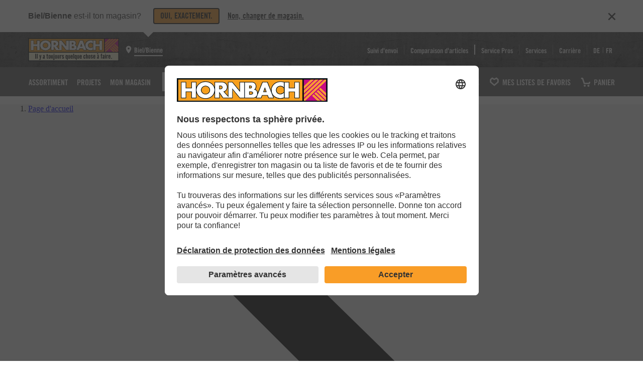

--- FILE ---
content_type: text/html
request_url: https://www.hornbach.ch/fr/c/systemes-appareils-smart-home/S26019/f/Type%20d'article=Emetteur
body_size: 33660
content:

    <!DOCTYPE html>
    <html lang="fr">
      <head>
        <meta charset="UTF-8" />

        <title data-rh="">Emetteur l Systèmes &amp; appareils Smart Home - Acheter sur HORNBACH</title> <meta data-rh="" name="description" content="Emetteur | Systèmes &amp; appareils Smart Home - vaste choix✓ conseil de pointe✓ prix durablement bas✓ Acheter dès maintenant chez HORNBACH. En ligne ou en magasin!"/> <meta data-rh="" name="keywords" content="Emetteur | Systèmes &amp; appareils Smart Home"/> <meta data-rh="" name="robots" content="index,follow"/> <link data-rh="" rel="canonical" href="/fr/c/systemes-appareils-smart-home/S26019/f/Type%20d&#x27;article=Emetteur"/> <link data-rh="" rel="alternate" hrefLang="fr-CH" href="https://www.hornbach.ch/fr/c/systemes-appareils-smart-home/S26019/f/Type%20d&#x27;article=Emetteur"/> <link data-rh="" rel="alternate" hrefLang="de-CH" href="https://www.hornbach.ch/de/c/smart-home-geraete-systeme/S26019/"/> <meta data-rh="" property="og:site_name" content="HORNBACH"/> <meta data-rh="" property="og:title" content="Emetteur l Systèmes &amp; appareils Smart Home - Acheter sur HORNBACH"/> <meta data-rh="" property="og:description" content="Emetteur | Systèmes &amp; appareils Smart Home - vaste choix✓ conseil de pointe✓ prix durablement bas✓ Acheter dès maintenant chez HORNBACH. En ligne ou en magasin!"/> <meta data-rh="" property="og:url" content="https://www.hornbach.ch/fr/c/systemes-appareils-smart-home/S26019/f/Type%20d&#x27;article=Emetteur"/> <meta data-rh="" property="og:image" content="https://media.hornbach.ch/hb/packshot/as.84558032.jpg?dvid=8"/>

        <style>
          #listing_mount * {
              -webkit-font-smoothing: antialiased;
              -moz-osx-font-smoothing: grayscale;
              box-sizing: border-box;
              scroll-margin-top: calc(var(--hbhd-sticky-header-height, 0.75rem) + 0.75rem);
              overflow-wrap: break-word;
              word-wrap: break-word;
              word-break: break-all;
              word-break: break-word;
              -ms-hyphens: auto;
              -moz-hyphens: auto;
              -webkit-hyphens: auto;
              hyphens: auto;
          }

          body {
              padding: 0;
              margin: 0;
          }

          @media print {
              #scroll-to-top-button,
              .chat_initialize_container,
              *[id^="minimized-trustbadge"],
              #cookielayer {
                  display: none !important;
              }

          }

          
        </style>
        <link
  rel="preload"
  href="/theme/static/652/fonts/tradegothichornbach-boldcondensed-webfont.woff2"
  as="font"
  type="font/woff2"
  crossorigin="anonymous"
/>
<link
  rel="preload"
  href="/theme/static/652/fonts/badhousehornbach-bold-webfont.woff2"
  as="font"
  type="font/woff2"
  crossorigin="anonymous"
/>
<link
  rel="preload"
  href="/theme/static/652/fonts/tradegothichornbach-2022.woff2"
  as="font"
  type="font/woff2"
  crossorigin="anonymous"
/>

<link rel="stylesheet" href="/theme/static/652/theme-TVJW6QNM.css">


<style>
  @font-face {
    font-family: 'BadHouse';
    src: url('/theme/static/652/fonts/badhousehornbach-bold-webfont.woff2') format('woff2');
    font-weight: normal;
    font-style: normal;
    font-display: fallback;
  }
  @font-face {
    font-family: 'TradeGothic';
    src: url('/theme/static/652/fonts/tradegothichornbach-boldcondensed-webfont.woff2') format('woff2');
    font-weight: normal;
    font-style: normal;
    font-display: fallback;
  }
  @font-face {
    font-family: 'TradeGothic2022';
    src: url('/theme/static/652/fonts/tradegothichornbach-2022.woff2') format('woff2');
    font-weight: normal;
    font-style: normal;
    font-display: fallback;
  }
  * {
    -webkit-font-smoothing: antialiased;
    -moz-osx-font-smoothing: grayscale;
  }
  @layer theThemeReset, theThemeBase, theThemeAtoms, theThemeMolecules, theThemeOrganisms, theThemeOverride;
</style>

        <meta name="viewport" content="width=device-width, initial-scale=1, user-scalable=yes">
<meta name="format-detection" content="telephone=no">
<meta name="apple-itunes-app" content="app-id=948194412">
<link rel="manifest" href="/globals/manifest.json">
<meta name="google-play-app" content="app-id=de.hornbach">
<link rel="icon" href="/theme/static/hornbach/favicon.ico" type="image/x-icon">
<link rel="android-touch-icon" href="/theme/static/hornbach/logos/logo-192x192.png">
<link rel="apple-touch-icon" href="/theme/static/hornbach/logos/logo-192x192.png">
<link rel="apple-touch-icon" href="/theme/static/hornbach/logos/logo-72x72.png" sizes="72x72">
<link rel="apple-touch-icon" href="/theme/static/hornbach/logos/logo-120x120.png" sizes="120x120">
<link rel="apple-touch-icon" href="/theme/static/hornbach/logos/logo-128x128.png" sizes="128x128">
<link rel="apple-touch-icon" href="/theme/static/hornbach/logos/logo-144x144.png" sizes="144x144">
<link rel="apple-touch-icon" href="/theme/static/hornbach/logos/logo-152x152.png" sizes="152x152">
<link rel="apple-touch-icon" href="/theme/static/hornbach/logos/logo-180x180.png" sizes="180x180">
<link rel="apple-touch-icon" href="/theme/static/hornbach/logos/logo-192x192.png" sizes="192x192">
<link rel="icon" type="image/png" href="/theme/static/hornbach/logos/logo-16x16.png" sizes="16x16">
<link rel="icon" type="image/png" href="/theme/static/hornbach/logos/logo-32x32.png" sizes="32x32">
<link rel="icon" type="image/png" href="/theme/static/hornbach/logos/logo-96x96.png" sizes="96x96">
<link rel="icon" type="image/png" href="/theme/static/hornbach/logos/logo-152x152.png" sizes="152x152">
<link rel="icon" type="image/png" href="/theme/static/hornbach/logos/logo-192x192.png" sizes="192x192">
<link rel="dns-prefetch" href="//www.googletagmanager.com">
<link rel="preconnect" href="//www.googletagmanager.com" crossorigin="">
<link rel="dns-prefetch" href="//www.googleadservices.com">
<link rel="preconnect" href="//www.googleadservices.com" crossorigin="">
<link rel="dns-prefetch" href="//googleads.g.doubleclick.net">
<link rel="preconnect" href="//googleads.g.doubleclick.net" crossorigin="">
<link rel="dns-prefetch" href="//www.google.com">
<link rel="preconnect" href="//www.google.com" crossorigin="">
<link rel="dns-prefetch" href="//www.google.de">
<link rel="preconnect" href="//www.google.de" crossorigin="">
<link rel="dns-prefetch" href="//media.hornbach.ch">
<link rel="preconnect" href="//media.hornbach.ch">
<script>
            window.hbConsent = {
                hasConsent: function (serviceName) {
                    return new Promise((resolve) => {
                        if (typeof UC_UI === 'undefined' || !UC_UI.isInitialized()) {
                            resolve(false);
                            return;
                        }
                        resolve(UC_UI.getServicesBaseInfo().some(data => data.name === serviceName && data.consent.status));
                    })
                },
                isInitialized: function () {
                    return new Promise((resolve) => {
                        if(typeof UC_UI === 'undefined') {
                            resolve(false);
                        } else {
                            resolve(UC_UI.isInitialized());
                        }
                    })
                },
                onConsent: function (serviceName, callback) {
                    const checkConsent = async () => {
                        const consent = await window.hbConsent.hasConsent(serviceName)
                        if (consent) {
                            callback()
                        } else {
                            window.addEventListener('UsercentricsDataEvent',
                                () => {
                                    checkConsent()
                                },
                                {
                                    once: true, // since we are calling ourself here a new listener will be added in the case that the service did not get consent
                                },
                            )
                        }
                    }

                    window.hbConsent.isInitialized().then((initialized) => {
                        initialized ? checkConsent() : window.addEventListener('UC_UI_INITIALIZED', checkConsent, { once: true })
                    })
                },
            }
        </script>
<link rel="preconnect" href="//app.usercentrics.eu">
<link rel="preconnect" href="//api.usercentrics.eu">
<script>window.UC_UI_AVAILABLE = true;</script>
<script id="usercentrics-cmp" data-settings-id="jvhKhqockGxkj5" data-language="fr" src="https://app.usercentrics.eu/browser-ui/latest/loader.js" defer="">
</script>
<script type="text/javascript" id="uc_hdp_desktop">
    window.ucInitialize = function (id) {

    };
    function serviceActive(ucName) {
        return UC_UI.getServicesBaseInfo().filter(function(data) { return data.name === ucName && data.consent.status === true; }).length > 0;
    }
    function getUcId(ucName) {
        return UC_UI.getServicesBaseInfo().filter(function(data) { return data.name === ucName; })[0].id;
    }

    function consentGiven(name){
        var nodes = document.querySelectorAll('[data-usercentrics=\"' + name + '\"]');
        if(nodes && nodes.length) {
            for(var i = 0; i < nodes.length; i++) {
                var node = nodes[i];
                if((node.tagName === 'IFRAME' || node.tagName === 'IMG') && !node.hasAttribute('src')) {
                    node.src = node.dataset.hdpSrc;
                    node.classList.remove('hdp-display-none');
                } else if(node.tagName ==='CMS-STORE-MAP'){
                    node.setAttribute('is-consent', 'true')
                } else if (node.tagName === 'CMS-YOUTUBE-VIDEO') {
                  node.setAttribute('is-consent', 'true');
                } else if (node.tagName === 'CMS-KEY-VISUAL') {
                  node.setAttribute('is-consent', 'true');
                } else if (node.tagName === 'CMS-FLOWBOX') {
                    node.setAttribute('is-consent', 'true');
                } else if (node.tagName === 'CMS-IFRAME') {
                    node.setAttribute('is-consent', 'true');
                }
            }
        }

        var hdps = document.querySelectorAll('div[data-hdp=\"' + name+ '\"]');
        if(hdps && hdps.length) {
            for(var i = 0; i < hdps.length; i++) {
                hdps[i].classList.add('hdp-display-none');
            }
        }
    }

    function consentRevoked(name){
        var nodes = document.querySelectorAll('[data-usercentrics=\"' + name + '\"]');
        if(nodes && nodes.length) {
            for (var i = 0; i < nodes.length; i++) {
                var node = nodes[i];
                if ( (node.tagName === 'IFRAME' || node.tagName === 'IMG') && node.hasAttribute('src')) {
                    node.removeAttribute('src');
                    node.classList.add('hdp-display-none')
                }
                else if(node.tagName ==='CMS-STORE-MAP'){
                    node.setAttribute('is-consent', 'false')
                } else if (node.tagName === 'CMS-YOUTUBE-VIDEO') {
                  node.setAttribute('is-consent', 'false');
                } else if (node.tagName === 'CMS-KEY-VISUAL') {
                  node.setAttribute('is-consent', 'false');
                } else if (node.tagName === 'CMS-FLOWBOX') {
                    node.setAttribute('is-consent', 'false');
                } else if (node.tagName === 'CMS-IFRAME') {
                    node.setAttribute('is-consent', 'false');
                }
            }
        }

        var hdps = document.querySelectorAll('div[data-hdp=\"' + name+ '\"]');
        if(hdps && hdps.length){
            for(var i = 0; i < hdps.length; i++) {
                hdps[i].classList.remove('hdp-display-none');
            }
        }
    }

    function evaluateConsent(evt) {
        var services = UC_UI.getServicesBaseInfo();
        if(evt && evt.detail && evt.detail.event === 'consent_status' && evt.detail.type === 'explicit') {
            for(var i = 0; i < services.length; i++) {
                var name = services[i].name;
                if(evt.detail[name] === false ) {
                    var node = document.querySelector('[data-usercentrics-orig=\"' + name + '\"]');
                    if (node && node.tagName === 'SCRIPT' && node.getAttribute("type") === "text/javascript") {
                        window.location.reload();
                        return false;
                    }
                }
            }
        }

        for (var i = 0; i < services.length; i++) {
            services[i].consent.status ? consentGiven(services[i].name) : consentRevoked(services[i].name);
        }
    }


    (function () {

        if (!window.MutationObserver) {
            return;
        }

        var evaluationNeeded = false;
        var consentDialogAdded = false;
        window.addEventListener('UC_UI_INITIALIZED', function (e) {
            evaluateConsent(e);
            window.addEventListener('UsercentricsDataEvent', evaluateConsent);
            evaluationNeeded = true;
        });

        function createConsentDialog(node){
            if (node.dataset.usercentrics && "true" === node.dataset.useHdp) {
                var ucName = node.dataset.usercentrics;
                node.dataset.usercentricsOrig = ucName;

                var container = document.createElement('div');
                container.dataset.hdp = ucName;
                container.classList.add('hdp-display-none');
                container.classList.add('hdp-container');

                container.setAttribute('role', 'region');
                container.setAttribute('aria-label', 'Consentement aux services de tiers');

                if(node.width && node.height){
                    container.style.width = node.width + 'px';
                    container.style.height = node.height + 'px';
                }

                var wrapper = document.createElement('div');
                wrapper.classList.add('hdp-wrapper');
                container.appendChild(wrapper);

                var h3 = document.createElement('h3');
                h3.innerHTML = 'Nous avons besoin de votre accord pour pouvoir charger le service %SERVICE%!'.replace("%SERVICE%", ucName);
                wrapper.appendChild(h3);

                var descriptionText =  document.createElement('p');
                descriptionText.innerHTML = 'Nous utilisons %SERVICE% pour intégrer des contenus. Ce service peut collecter des données relatives à vos activités. Veuillez lire les détails et accepter l\u0027utilisation du service afin d\u0027afficher ces contenus.'.replace("%SERVICE%", ucName);
                wrapper.appendChild(descriptionText);

                var accept = document.createElement('button');
                accept.innerHTML = '<span>' + 'Accepter' + '</span>';
                accept.setAttribute("aria-label", 'service %SERVICE% accepter'.replace("%SERVICE%", ucName));
                accept.classList.add('hdp-btn-accept');
                wrapper.appendChild(accept);

                var info = document.createElement('button');
                info.innerHTML = '<span>' + 'Plus d\u0027informations' + '</span>';
                info.classList.add('hdp-btn-settings');
                wrapper.appendChild(info);

                if (node.tagName === 'IFRAME' || node.tagName === 'IMG') node.classList.add("hdp-display-none");

                if (node.dataset.hdpContainerRef) {
                    var hdpContainers = document.querySelectorAll('[data-hdp-container-id=\"' + node.dataset.hdpContainerRef + '\"]');
                    if (hdpContainers.length) {
                        for (var i = 0; i < hdpContainers.length; i++) {
                            var clone = container.cloneNode(true);
                            hdpContainers[i].appendChild(clone);
                            addListeners(clone, ucName);
                        }
                    } else{
                        console.warn("Missing hdp-container with id '" + node.dataset.hdpContainerRef + "'")
                        node.parentNode.insertBefore(container, node);
                        addListeners(container, ucName);
                    }
                } else {
                    node.parentNode.insertBefore(container, node);
                    addListeners(container, ucName);
                }
                consentDialogAdded = true;
            }
        }

        var observer = new MutationObserver(function (mutations) {
            for (var i = 0; i < mutations.length; i++) {
                var addedNodes = mutations[i].addedNodes;
                for (var j = 0; j < addedNodes.length; j++) {
                    var node = addedNodes[j];
                    if (node instanceof HTMLElement && (node.tagName === 'IFRAME' ||
                        node.tagName === 'IMG' ||
                        node.tagName === 'SCRIPT' ||
                        node.tagName === 'CMS-STORE-MAP' ||
                        node.tagName === 'CMS-YOUTUBE-VIDEO' ||
                        node.tagName === 'CMS-KEY-VISUAL' ||
                        node.tagName === 'CMS-FLOWBOX' ||
                        node.tagName === 'CMS-IFRAME')) {
                        createConsentDialog(node);
                    }
                }
            }
            evaluationNeeded && consentDialogAdded && evaluateConsent();
            consentDialogAdded = false;
        });
        observer.observe(document.documentElement, {childList: true, subtree: true});

    }());

    function addListeners(container, ucName) {
        container.querySelector('.hdp-btn-accept').onclick   =  function () {UC_UI.acceptService(getUcId(ucName));};
        container.querySelector('.hdp-btn-settings').onclick = function () {UC_UI.showSecondLayer(getUcId(ucName));};
    }
</script>
<style>
    .hdp-display-none {
        display: none !important;
    }
    .hdp-container {
        padding: 1rem;
        background: var(--the-theme-semanticColors-container-medium-background);
        position: relative;
        white-space: normal;
        display: flex;
        justify-content: center;
    }
    .hdp-container > .hdp-wrapper {
        width: 25rem;
        max-width: 100%;
        max-height: 20rem;
        background: var(--the-theme-semanticColors-container-weak-background);
        padding: 1rem;
        line-height: 1.25rem;
        display: -webkit-box;
        display: -ms-flexbox;
        display: flex;
        flex-direction: column;
        overflow: auto;
    }
    .hdp-container > .hdp-wrapper > h3 {
        -webkit-font-smoothing: antialiased;
        -moz-osx-font-smoothing: grayscale;
        color: var(--the-theme-semanticColors-base-strong-text);
        margin: 0 0 1.125rem 0;
        font-family: var(--the-theme-fonts-brand1-family);
        font-weight: var(--the-theme-fonts-brand1-weight);
        font-size: var(--the-theme-fonts-brand1-112-fontSize);
        line-height: var(--the-theme-fonts-brand1-112-lineHeight);
        word-wrap: break-word;
        word-break: break-word;
    }
    .hdp-wrapper > p {
        font-family: var(--the-theme-fonts-base-family);
        font-size: var(--the-theme-fonts-base-087-fontSize);
        margin: 0 0 1.125rem 0;
        color: var(--the-theme-semanticColors-base-strong-text);
    }

    .hdp-wrapper > button {
        display: inline-flex;
        width: 100%;
        box-sizing: border-box;
        cursor: pointer;
        justify-content: center;
        align-items: center;
        outline: none;
        vertical-align: middle;
        padding: 0.5rem 0.75rem;
        border-radius: var(--the-theme-borderRadius-025);
        border: var(--the-theme-borderSize-012) solid;
        text-align: center;
        font-family: var(--the-theme-fonts-brand2-family);
        font-weight: var(--the-theme-fonts-brand2-weight);
        font-size: var(--the-theme-fonts-brand2-087-fontSize);
        text-decoration: none;
        line-height: var(--the-theme-fonts-brand2-087-lineHeight);
        text-transform: uppercase;
        margin-bottom: 0.75rem;
    }
    .hdp-wrapper > button:focus {
        box-shadow: none;
    }

    .hdp-wrapper > .hdp-btn-accept {
        color: var(--the-theme-semanticColors-primary-textOnBackground);
        background-color: var(--the-theme-semanticColors-primary-background);
        border-color: var(--the-theme-semanticColors-primary-border);
    }
    .hdp-wrapper > .hdp-btn-accept:hover {
        background: var(--the-theme-semanticColors-primary-hover-background);
    }
    .hdp-wrapper > .hdp-btn-accept:active {
        background: var(--the-theme-semanticColors-primary-active-background);
    }
    .hdp-wrapper > .hdp-btn-accept:focus {
        box-shadow: 0 0 0 .125rem var(--the-theme-semanticColors-primary-focus-outlineInner), 0 0 0 .25rem var(--the-theme-semanticColors-primary-focus-outlineOuter);
    }

    .hdp-wrapper > .hdp-btn-settings {
        color: var(--the-theme-semanticColors-transparency-strong-textOnBackground);
        background-color: var(--the-theme-semanticColors-transparency-strong-background);
        border-color: transparent;
    }
    .hdp-wrapper > .hdp-btn-settings:hover {
        background-color: var(--the-theme-semanticColors-transparency-strong-hover-background);
    }
    .hdp-wrapper > .hdp-btn-settings:active {
        background-color: var(--the-theme-semanticColors-transparency-strong-active-background);
    }
    .hdp-wrapper > .hdp-btn-settings:focus {
        box-shadow: 0 0 0 .125rem var(--the-theme-semanticColors-transparency-focus-outlineInner), 0 0 0 .25rem var(--the-theme-semanticColors-transparency-focus-outlineOuter);
    }
</style>
<script defer="" crossorigin="use-credentials" src="/globals/static/globals/globals.base.9705fe992f7b4642.js">
</script>
<script nomodule="" src="/globals/static/globals/globals.polyfill.2496b1622123e41e.js">
</script>
<script>
window['puUiHbMode'] = "spryker";
window['puUiStage'] = "PRD";
window['puUiCompanyCode'] = 1043;
window['puUiLocale'] = "fr-CH";
window['puUiRegion'] = "CH";
window['puUiLanguage'] = "fr";
window['puUiGroup'] = "HORNBACH";
window['puUiMarketId'] = 753;
window['puUiAppType'] = "browser";
</script><script>
OIDC_CLIENT_CONFIG = {"redirect_uri":"/de/customer","client_id":"948f7f73-b200-472b-ac95-665f90040cbc","scope":"openid groups identities profile email hb:customer_account_verified hb:customer_address","silent_redirect_uri":"/auth/oidc-service/silentLoginCallback/","companyCode":1043,"authority":"https://auth.hornbach.com","loginRequired":false,"ui_locales":"fr-CH","context":"DEFAULT","serviceDown":false,"oidcIgnoredResources":["/auth/pages"]};
</script><script src=/auth/oidc-service/static/./oidc_service.d14e8e6353947e21315f.js></script>
<link  rel="stylesheet" type="text/css" href='/header/css/header.402544521125e2b5a11d.css' />
<script defer type="text/javascript" src='/header/js/header.3c22552559393f97c109.js'></script>

<script defer="defer" src="/autocomplete/assets/autocomplete.5a1cfa1f7127181476c3.js"></script>

      <style>
        wishlist-button-v2 {
          --wishlist-button-text: "Merken"
        }

        wishlist-button:not(:defined) [slot] {
          display: none;
        }
      </style>
      <script>
        window.__WISHLIST_PAGE_CONTEXT = {"graphqlFrontendUrl":"/frontend/query?fitlocale=de-CH","tenant":{"salesOffice":"652","supportedLocales":["de-CH","fr-CH"],"cdnBaseUrl":"https://media.hornbach.ch"},"isWebView":false,"locale":"de-CH","projectsUrlPath":"/projekte/"}
        window.__WISHLIST_TRANSLATIONS = {"wishlistBookmark":"Merken","wishlistBookmarked":"Gemerkt!","wishlistAddSuccess":"Erfolgreich hinzugefügt!","wishlistGoTo":"Zur Merkliste","wishlistAddAriaLabel":"Artikel merken","wishlistAddedAriaLabel":"Merklistenübersicht - öffnet im Dialogfenster","wishlistAddedAriaDescription":"Gemerkte Artikel können in der Merklistenübersicht entfernt oder in andere Merklisten verschoben werden."}
      </script>
      <link rel="stylesheet" href="/wishlist/static/wishlist-ui.wishlistSSI.147e9400cf7c31d1d842.css"/>
      <script defer src="/wishlist/static/wishlist-ui.wishlistSSI.804640f09ee76b20916a.js" type="text/javascript"></script>
    


<!-- dynatraceInjectionPoint -->
<script>
    window._tiConfig = window._tiConfig || {
        tiDomain: 'ti.hornbach.ch',
        tiId: '304755729711990',
        option: {}
    };
    (function(a,d,c,f){a.wts=a.wts||[];var g=function(b){var a="";b.customDomain&&b.customPath?a=b.customDomain+"/"+b.customPath:b.tiDomain&&b.tiId&&(a=b.tiDomain+"/resp/api/get/"+b.tiId+"?url="+encodeURIComponent("https://"+d.location.host+"/")+"&v=5");if(b.option)for(var c in b.option)a+="&"+c+"="+encodeURIComponent(b.option[c]);return a};if(-1===d.cookie.indexOf("wt_r=1")){var e=d.getElementsByTagName(c)[0];c=d.createElement(c);c.async=!0;c.onload=function(){if("undefined"!==typeof a.wt_r&&!isNaN(a.wt_r)){var b=
        new Date,c=b.getTime()+1E3*parseInt(a.wt_r);b.setTime(c);d.cookie="wt_r=1;path=/;expires="+b.toUTCString()}};c.onerror=function(){"undefined"!==typeof a.wt_mcp_hide&&"function"===typeof a.wt_mcp_hide.show&&(a.wt_mcp_hide.show(),a.wt_mcp_hide.show=function(){})};c.src="//"+g(f);e.parentNode.insertBefore(c,e)}})(window,document,"script",_tiConfig);
</script>
<script>
    window.pushTrackingInfo = function (payload) {
        if (window.hbDataLayer === undefined) {
            window.hbDataLayer = {}
        }
        Object.assign(window.hbDataLayer, payload)
    };
</script>
<script type="text/javascript">
    const generalTrackingInfo = {
        "page.experiment": "",
        "site.market.confirmation.shown": "yes",
        "site.market": "753",
        "site.language": "fr",
        "site.region": "ch",
        "site.lp": "",
        "site.currency": "CHF",
        "page.title": document.title,
        "customer.internal": "0",
        "customer.internal.store": "",
        "customer.internal.ip": "",
        "customer.internal.pc": "",
        "x-b3-traceid": "8a671e5f7957bf39abc3eac52f5966fc",
        "customer.id": "",
        "customer.login.status": "0"
    };
    const pt = "article-listing";
    if (pt != "") {
        generalTrackingInfo["page.type"] = pt;
    }
    window.pushTrackingInfo(generalTrackingInfo);
</script>
<style>:root { --hb-market-confirmation-display: block; } </style>
<script type="text/javascript">
            window.coveo = {
                "apiKey":  "xxf125d6e9-ecef-485f-864d-faaf8dfd1076",
                "url": "https:\/\/hornbachproduction1kl486nd7.analytics.org.coveo.com\/rest\/organizations\/hornbachproduction1kl486nd7\/events\/v1",
                "trackingId": "hornbach_ch",
            }
        </script>
<script type="text/javascript" defer="" src="/globals/static/globals/globals.coveotracking.cc85c69bc12ecd3c.js">
</script>
<script type="text/javascript">
            window.hbConfig = {
                language: "fr",
                locale: "fr-CH",
                companyCode: "1043",
                market: "753",
                salesOffice: "652",
            }
        </script>

         <link href="/c/static/listing-ui.a80f120ef6168111864e.css" rel="stylesheet" />
        
      <style>
        wishlist-button-v2 {
          --wishlist-button-text: "Marquer"
        }

        wishlist-button:not(:defined) [slot] {
          display: none;
        }
      </style>
      <script>
        window.__WISHLIST_PAGE_CONTEXT = {"graphqlFrontendUrl":"/frontend/query?fitlocale=fr-CH","tenant":{"salesOffice":"652","supportedLocales":["de-CH","fr-CH"],"cdnBaseUrl":"https://media.hornbach.ch"},"isWebView":false,"locale":"fr-CH","projectsUrlPath":"/projets/"}
        window.__WISHLIST_TRANSLATIONS = {"wishlistBookmark":"Marquer","wishlistBookmarked":"Marqué!","wishlistAddSuccess":"Ajouté avec succès!","wishlistGoTo":"Vers la liste de favoris","wishlistAddAriaLabel":"Enregistrer l'article","wishlistAddedAriaLabel":"Aperçu de la liste de favoris - s'ouvre dans lâ fenêtre de dialogue","wishlistAddedAriaDescription":"Les articles enregistrés peuvent être supprimés dans l'aperçu de la liste de favoris ou déplacés vers d'autres listes de favoris."}
      </script>
      <link rel="stylesheet" href="/wishlist/static/wishlist-ui.wishlistSSI.147e9400cf7c31d1d842.css"/>
      <script defer src="/wishlist/static/wishlist-ui.wishlistSSI.804640f09ee76b20916a.js" type="text/javascript"></script>
    

        <script>
          window.__APOLLO_STATE__ = {"Breadcrumb:R000000":{"__typename":"Breadcrumb","name":"Assortiment","url":"https://www.hornbach.ch/fr/c/","id":"R000000"},"Breadcrumb:S26019":{"__typename":"Breadcrumb","name":"Systèmes & appareils Smart Home","url":"https://www.hornbach.ch/fr/c/systemes-appareils-smart-home/S26019/","id":"S26019"},"Store:753":{"__typename":"Store","name":"HORNBACH Biel/Bienne","id":"753"},"ROOT_QUERY":{"__typename":"Query","activeFeatureList":["RATING"],"categoryListing({\"categoryId\":\"S26019\",\"filter\":{\"excludeInactiveFilters\":true,\"filterList\":[{\"filterId\":\"Type d'article\",\"filterType\":\"MULTI_VALUE\",\"values\":[\"Emetteur\"]}],\"isInitialRequest\":true,\"pageNumber\":1,\"pageSize\":72,\"sortOrder\":\"SCORE\"}})":{"__typename":"CategoryListingPayload","category":{"__typename":"ProductCategory","productCategoryId":"S26019","name":"Emetteur | Systèmes & appareils Smart Home","baseName":"Systèmes & appareils Smart Home","url":"/fr/c/systemes-appareils-smart-home/S26019/f/Type%20d'article=Emetteur","relativesList":[{"__typename":"ProductCategory","productCategoryId":"S26026","name":"Kits de démarrage, kits & hubs Smart Home","imageUrl":"https://media.hornbach.ch/hb/packshot/as.124590179.jpg?dvid=8","url":"/fr/c/systemes-appareils-smart-home/kits-de-demarrage-kits-hubs-smart-home/S26026/"},{"__typename":"ProductCategory","productCategoryId":"S26028","name":"Maison Smart Home","imageUrl":"https://media.hornbach.ch/hb/packshot/as.132115914.jpg?dvid=8","url":"/fr/c/systemes-appareils-smart-home/maison-smart-home/S26028/"},{"__typename":"ProductCategory","productCategoryId":"S26021","name":"Éclairage Smart Home","imageUrl":"https://media.hornbach.ch/hb/packshot/as.52325347.jpg?dvid=8","url":"/fr/c/systemes-appareils-smart-home/eclairage-smart-home/S26021/"},{"__typename":"ProductCategory","productCategoryId":"S26020","name":"Commande de chauffage Smart Home","imageUrl":"https://media.hornbach.ch/hb/packshot/as.33927873.jpg?dvid=8","url":"/fr/c/systemes-appareils-smart-home/commande-de-chauffage-smart-home/S26020/"},{"__typename":"ProductCategory","productCategoryId":"S26022","name":"Sécurité Smart Home","imageUrl":"https://media.hornbach.ch/hb/packshot/as.41337822.jpg?dvid=8","url":"/fr/c/systemes-appareils-smart-home/securite-smart-home/S26022/"},{"__typename":"ProductCategory","productCategoryId":"S26024","name":"Jardin Smart Home ","imageUrl":"https://media.hornbach.ch/hb/packshot/as.84558032.jpg?dvid=8","url":"/fr/c/systemes-appareils-smart-home/jardin-smart-home/S26024/"},{"__typename":"ProductCategory","productCategoryId":"S32983","name":"Automatisation des bâtiments","imageUrl":"https://media.hornbach.ch/hb/packshot/as.89070676.jpg?dvid=8","url":"/fr/c/systemes-appareils-smart-home/automatisation-des-batiments/S32983/"}],"siblingList":[{"__typename":"ProductCategory","productCategoryId":"S5474","name":"Salles de bains & sanitaires","imageUrl":"https://media.hornbach.ch/hb/packshot/as.46379481.jpg?dvid=8","url":"/fr/c/salles-de-bains-sanitaires/S5474/"},{"__typename":"ProductCategory","productCategoryId":"S4036","name":"Bois, fenêtres & portes","imageUrl":"https://media.hornbach.ch/hb/packshot/as.137325865.jpg?dvid=8","url":"/fr/c/bois-fenetres-portes/S4036/"},{"__typename":"ProductCategory","productCategoryId":"S4037","name":"Revêtements de sol & carrelages","imageUrl":"https://media.hornbach.ch/hb/packshot/as.46714810.jpg?dvid=8","url":"/fr/c/revetements-de-sol-carrelages/S4037/"},{"__typename":"ProductCategory","productCategoryId":"S6886","name":"Quincaillerie","imageUrl":"https://media.hornbach.ch/hb/packshot/as.46487975.jpg?dvid=8","url":"/fr/c/quincaillerie/S6886/"},{"__typename":"ProductCategory","productCategoryId":"S5594","name":"Matériaux de construction","imageUrl":"https://media.hornbach.ch/hb/packshot/as.54172604.jpg?dvid=8","url":"/fr/c/materiaux-de-construction/S5594/"},{"__typename":"ProductCategory","productCategoryId":"S6887","name":"Peintures, papiers peints & revêtement mural","imageUrl":"https://media.hornbach.ch/hb/packshot/as.58786920.jpg?dvid=8","url":"/fr/c/peintures-papiers-peints-revetement-mural/S6887/"},{"__typename":"ProductCategory","productCategoryId":"S4035","name":"Jardin","imageUrl":"https://media.hornbach.ch/hb/packshot/as.42297636.jpg?dvid=8","url":"/fr/c/jardin/S4035/"},{"__typename":"ProductCategory","productCategoryId":"S6921","name":"Chauffage, climatisation & aération","imageUrl":"https://media.hornbach.ch/hb/packshot/as.46856453.jpg?dvid=8","url":"/fr/c/chauffage-climatisation-aeration/S6921/"},{"__typename":"ProductCategory","productCategoryId":"S4038","name":"Décoration intérieure & boutique d'images","imageUrl":"https://media.hornbach.ch/hb/packshot/as.53780466.jpg?dvid=8","url":"/fr/c/decoration-interieure-boutique-dimages/S4038/"},{"__typename":"ProductCategory","productCategoryId":"S6628","name":"Cuisines","imageUrl":"https://media.hornbach.ch/hb/packshot/as.47463636.jpg?dvid=8","url":"/fr/c/cuisines/S6628/"},{"__typename":"ProductCategory","productCategoryId":"S6090","name":"Lampes & électricité","imageUrl":"https://media.hornbach.ch/hb/packshot/as.52325347.jpg?dvid=8","url":"/fr/c/lampes-electricite/S6090/"},{"__typename":"ProductCategory","productCategoryId":"S6937","name":"Machines, outils & atelier","imageUrl":"https://media.hornbach.ch/hb/packshot/as.81944258.jpg?dvid=8","url":"/fr/c/machines-outils-atelier/S6937/"},{"__typename":"ProductCategory","productCategoryId":"S6095","name":"Animalerie & aquariophilie","imageUrl":"https://media.hornbach.ch/hb/packshot/as.102815613.jpg?dvid=8","url":"/fr/c/animalerie-aquariophilie/S6095/"},{"__typename":"ProductCategory","productCategoryId":"S7194","name":"Noël","imageUrl":"https://media.hornbach.ch/hb/packshot/as.112845474.jpg?dvid=8","url":"/fr/c/noel/S7194/"},{"__typename":"ProductCategory","productCategoryId":"S31735","name":"Installations solaires & photovoltaïques","imageUrl":"https://media.hornbach.ch/hb/packshot/as.60441614.jpg?dvid=8","url":"/fr/c/installations-solaires-photovoltaiques/S31735/"},{"__typename":"ProductCategory","productCategoryId":"S36269","name":"Tendances déco HORNBACH","imageUrl":"https://media.hornbach.ch/hb/packshot/as.85299923.jpg?dvid=8","url":"/fr/c/tendances-deco-hornbach/S36269/"},{"__typename":"ProductCategory","productCategoryId":"S36740","name":"Boutique pour fans HORNBACH","imageUrl":"https://media.hornbach.ch/hb/packshot/as.41359605.jpg?dvid=8","url":"/fr/c/boutique-pour-fans-hornbach/S36740/"}]},"filterList":[{"__typename":"ListingFilter","title":"Nouveau dans notre gamme","filterId":"fnew","filterType":"MULTI_VALUE","valueList":[],"isActive":false},{"__typename":"ListingFilter","title":"Catégories","filterId":"categoryId","filterType":"CATEGORY_VALUE","valueList":[{"__typename":"ListingFilterValue","title":"Systèmes & appareils Smart Home","value":"","isChecked":false,"isActive":true,"articleCount":1,"parentCategoryId":"R000000","hasChildren":false}],"isActive":true},{"__typename":"ListingFilter","title":"Disponibilité","filterId":"dsall","filterType":"MULTI_VALUE","valueList":[],"isActive":true},{"__typename":"ListingFilter","title":"Prix","filterId":"price","filterType":"RANGE_VALUE","valueList":[{"__typename":"ListingFilterValue","title":"CHF","value":"3.35","isChecked":false,"isActive":true,"articleCount":0,"parentCategoryId":null,"hasChildren":null},{"__typename":"ListingFilterValue","title":"CHF","value":"3.35","isChecked":false,"isActive":true,"articleCount":0,"parentCategoryId":null,"hasChildren":null},{"__typename":"ListingFilterValue","title":"CHF","value":"3749","isChecked":false,"isActive":true,"articleCount":0,"parentCategoryId":null,"hasChildren":null},{"__typename":"ListingFilterValue","title":"CHF","value":"3749","isChecked":false,"isActive":true,"articleCount":0,"parentCategoryId":null,"hasChildren":null}],"isActive":true},{"__typename":"ListingFilter","title":"Marque","filterId":"brand","filterType":"MULTI_VALUE","valueList":[],"isActive":true},{"__typename":"ListingFilter","title":"Compatibilité","filterId":"fixkompatibilitaet","filterType":"MULTI_VALUE","valueList":[],"isActive":false},{"__typename":"ListingFilter","title":"Possibilité de commande","filterId":"fixsteuerungsmoeglichkeit","filterType":"MULTI_VALUE","valueList":[],"isActive":false},{"__typename":"ListingFilter","title":"Type d'article","filterId":"fixartikeltyp001","filterType":"MULTI_VALUE","valueList":[{"__typename":"ListingFilterValue","title":"Emetteur","value":"Emetteur","isChecked":true,"isActive":true,"articleCount":1,"parentCategoryId":null,"hasChildren":null}],"isActive":true},{"__typename":"ListingFilter","title":"Version","filterId":"fixausfhrung001","filterType":"MULTI_VALUE","valueList":[],"isActive":true},{"__typename":"ListingFilter","title":"Domaine domotique Smart Home","filterId":"fixsmarthomebereich","filterType":"MULTI_VALUE","valueList":[],"isActive":false},{"__typename":"ListingFilter","title":"Protocole radio","filterId":"fixfunkprotokoll","filterType":"MULTI_VALUE","valueList":[],"isActive":true}],"itemList":[{"__typename":"Product","title":"Télécommande SmartHome ZigBee avec fixation murale","url":"https://www.hornbach.ch/fr/p/telecommande-smarthome-zigbee-avec-fixation-murale/6621649/","rating":{"__typename":"Rating","reviewCount":4,"averageRating":3.3,"isRatingActive":true},"mainImage":{"__typename":"Image","url":"https://media.hornbach.ch/hb/packshot/as.52091654.jpg?dvid=8","title":"Télécommande SmartHome ZigBee avec fixation murale","alt":"Télécommande Paulmann pour éclairage","thumbnailUrl":"https://media.hornbach.ch/hb/packshot/as.52091654.jpg?dvid=7","width":500,"height":400},"offerRA":{"__typename":"OfferV2","canBeAddedToCart":false,"isLeading":false,"merchant":{"__typename":"Merchant","name":"HORNBACH","isMarketplaceMerchant":false},"availabilityStatusText":"Réservation non disponible actuellement"},"offerDV":{"__typename":"OfferV2","canBeAddedToCart":true,"isLeading":true,"merchant":{"__typename":"Merchant","name":"HORNBACH","isMarketplaceMerchant":false},"availabilityStatusText":"Disponible en ligne"},"defaultPrice":{"__typename":"PriceWithUnit","price":30.95,"currencyCode":"CHF","currency":"CHF","unit":"pce","prefix":null},"abstractProductId":"6621649","concreteProductId":"6621649_ST","ribbonList":[],"brand":{"__typename":"ProductBrand","imageUrl":"https://media.hornbach.ch/hb/logo/318523.jpg?dvid=12","name":"Paulmann"},"variantCount":null,"basicPrice":null,"originalPrice":null,"defaultQuantity":1,"defaultAmount":null,"defaultSalesUnit":{"__typename":"DefaultSalesUnit","salesUnitId":"171971"},"isConfigurable":false,"volumePriceList":null,"energyEfficiencyList":[]}],"brandLinkList":[{"__typename":"Link","url":"/fr/c/systemes-appareils-smart-home/S26019/f/Marque=Shelly","name":"Shelly"},{"__typename":"Link","url":"/fr/c/systemes-appareils-smart-home/S26019/f/Marque=Philips%20Hue","name":"Philips Hue"},{"__typename":"Link","url":"/fr/c/systemes-appareils-smart-home/S26019/f/Marque=SmartPlace","name":"SmartPlace"},{"__typename":"Link","url":"/fr/c/systemes-appareils-smart-home/S26019/f/Marque=Paulmann","name":"Paulmann"},{"__typename":"Link","url":"/fr/c/systemes-appareils-smart-home/S26019/f/Marque=EGLO%20crosslink.z","name":"EGLO crosslink.z"},{"__typename":"Link","url":"/fr/c/systemes-appareils-smart-home/S26019/f/Marque=Aeotec","name":"Aeotec"},{"__typename":"Link","url":"/fr/c/systemes-appareils-smart-home/S26019/f/Marque=Yale","name":"Yale"},{"__typename":"Link","url":"/fr/c/systemes-appareils-smart-home/S26019/f/Marque=Fibaro","name":"Fibaro"},{"__typename":"Link","url":"/fr/c/systemes-appareils-smart-home/S26019/f/Marque=Worx","name":"Worx"},{"__typename":"Link","url":"/fr/c/systemes-appareils-smart-home/S26019/f/Marque=frient","name":"frient"},{"__typename":"Link","url":"/fr/c/systemes-appareils-smart-home/S26019/f/Marque=Bosch","name":"Bosch"},{"__typename":"Link","url":"/fr/c/systemes-appareils-smart-home/S26019/f/Marque=GARDENA","name":"GARDENA"},{"__typename":"Link","url":"/fr/c/systemes-appareils-smart-home/S26019/f/Marque=Siemens","name":"Siemens"},{"__typename":"Link","url":"/fr/c/systemes-appareils-smart-home/S26019/f/Marque=Aqara","name":"Aqara"},{"__typename":"Link","url":"/fr/c/systemes-appareils-smart-home/S26019/f/Marque=EUROM","name":"EUROM"},{"__typename":"Link","url":"/fr/c/systemes-appareils-smart-home/S26019/f/Marque=TINT","name":"TINT"},{"__typename":"Link","url":"/fr/c/systemes-appareils-smart-home/S26019/f/Marque=MotionBlinds","name":"MotionBlinds"},{"__typename":"Link","url":"/fr/c/systemes-appareils-smart-home/S26019/f/Marque=Segway-Navimow","name":"Segway-Navimow"},{"__typename":"Link","url":"/fr/c/systemes-appareils-smart-home/S26019/f/Marque=Homematic%20IP","name":"Homematic IP"},{"__typename":"Link","url":"/fr/c/systemes-appareils-smart-home/S26019/f/Marque=Intertechno","name":"Intertechno"},{"__typename":"Link","url":"/fr/c/systemes-appareils-smart-home/S26019/f/Marque=NodOn","name":"NodOn"},{"__typename":"Link","url":"/fr/c/systemes-appareils-smart-home/S26019/f/Marque=Aiper","name":"Aiper"},{"__typename":"Link","url":"/fr/c/systemes-appareils-smart-home/S26019/f/Marque=Steinel","name":"Steinel"},{"__typename":"Link","url":"/fr/c/systemes-appareils-smart-home/S26019/f/Marque=Danfoss","name":"Danfoss"},{"__typename":"Link","url":"/fr/c/systemes-appareils-smart-home/S26019/f/Marque=EGLO%20crosslink","name":"EGLO crosslink"}],"topLinkList":[{"__typename":"Link","url":"/fr/c/systemes-appareils-smart-home/S26019/f/Type%20d'article=Commande","name":"Commande"},{"__typename":"Link","url":"/fr/c/systemes-appareils-smart-home/S26019/f/Type%20d'article=Capteur","name":"Capteur"},{"__typename":"Link","url":"/fr/c/systemes-appareils-smart-home/S26019/f/Type%20d'article=Bande%20LED","name":"Bande LED"},{"__typename":"Link","url":"/fr/c/systemes-appareils-smart-home/S26019/f/Type%20d'article=Cam%C3%A9ra","name":"Caméra"},{"__typename":"Link","url":"/fr/c/systemes-appareils-smart-home/S26019/f/Type%20d'article=Appareil%20de%20mesure%20de%20l'%C3%A9nergie","name":"Appareil de mesure de l'énergie"},{"__typename":"Link","url":"/fr/c/systemes-appareils-smart-home/S26019/f/Type%20d'article=Chauffage%20infrarouge","name":"Chauffage infrarouge"},{"__typename":"Link","url":"/fr/c/systemes-appareils-smart-home/S26019/f/Type%20d'article=Alarme","name":"Alarme"},{"__typename":"Link","url":"/fr/c/systemes-appareils-smart-home/S26019/f/Type%20d'article=Cadre","name":"Cadre"},{"__typename":"Link","url":"/fr/c/systemes-appareils-smart-home/S26019/f/Type%20d'article=Accessoires","name":"Accessoires"},{"__typename":"Link","url":"/fr/c/systemes-appareils-smart-home/S26019/f/Type%20d'article=Adaptateur","name":"Adaptateur"},{"__typename":"Link","url":"/fr/c/systemes-appareils-smart-home/S26019/f/Type%20d'article=Appareil%20de%20chauffage","name":"Appareil de chauffage"},{"__typename":"Link","url":"/fr/c/systemes-appareils-smart-home/S26019/f/Type%20d'article=Capteur%20de%20temp%C3%A9rature%20et%20d'humidit%C3%A9","name":"Capteur de température et d'humidité"},{"__typename":"Link","url":"/fr/c/systemes-appareils-smart-home/S26019/f/Type%20d'article=Alarme%20d'eau","name":"Alarme d'eau"},{"__typename":"Link","url":"/fr/c/systemes-appareils-smart-home/S26019/f/Type%20d'article=Alimentation%20%C3%A9lectrique","name":"Alimentation électrique"},{"__typename":"Link","url":"/fr/c/systemes-appareils-smart-home/S26019/f/Type%20d'article=Appareil%20de%20mesure","name":"Appareil de mesure"},{"__typename":"Link","url":"/fr/c/systemes-appareils-smart-home/S26019/f/Type%20d'article=Arrosage","name":"Arrosage"},{"__typename":"Link","url":"/fr/c/systemes-appareils-smart-home/S26019/f/Type%20d'article=Arroseur%20circulaire","name":"Arroseur circulaire"},{"__typename":"Link","url":"/fr/c/systemes-appareils-smart-home/S26019/f/Type%20d'article=Arroseurs","name":"Arroseurs"},{"__typename":"Link","url":"/fr/c/systemes-appareils-smart-home/S26019/f/Type%20d'article=Aspirateur%20de%20piscine","name":"Aspirateur de piscine"},{"__typename":"Link","url":"/fr/c/systemes-appareils-smart-home/S26019/f/Type%20d'article=Bo%C3%AEte","name":"Boîte"},{"__typename":"Link","url":"/fr/c/systemes-appareils-smart-home/S26019/f/Type%20d'article=Bo%C3%AEte%20de%20jonction","name":"Boîte de jonction"},{"__typename":"Link","url":"/fr/c/systemes-appareils-smart-home/S26019/f/Type%20d'article=Bo%C3%AEtier%20en%20saillie","name":"Boîtier en saillie"},{"__typename":"Link","url":"/fr/c/systemes-appareils-smart-home/S26019/f/Type%20d'article=Clou","name":"Clou"},{"__typename":"Link","url":"/fr/c/systemes-appareils-smart-home/S26019/f/Type%20d'article=Commande%20radio","name":"Commande radio"},{"__typename":"Link","url":"/fr/c/systemes-appareils-smart-home/S26019/f/Type%20d'article=Connecteur","name":"Connecteur"}],"l4LinkList":[],"indexedSearchesLinkList":[],"cmsLinkList":[],"articleCount":1,"variantCount":1,"cmsSeoRef":null,"isEmptyCategory":false,"breadcrumbList":[{"__typename":"Breadcrumb","name":"Page d'accueil","url":"https://www.hornbach.ch/fr/","id":null},{"__ref":"Breadcrumb:R000000"},{"__ref":"Breadcrumb:S26019"}],"metaTags":{"__typename":"MetaTags","title":"Emetteur l Systèmes & appareils Smart Home - Acheter sur HORNBACH","description":"Emetteur | Systèmes & appareils Smart Home - vaste choix✓ conseil de pointe✓ prix durablement bas✓ Acheter dès maintenant chez HORNBACH. En ligne ou en magasin!","siteName":"HORNBACH","canonical":"/fr/c/systemes-appareils-smart-home/S26019/f/Type%20d'article=Emetteur","keywords":"Emetteur | Systèmes & appareils Smart Home","robots":{"__typename":"Robots","follow":true,"index":true},"ogType":null,"baseUrl":"https://www.hornbach.ch/fr/c/systemes-appareils-smart-home/S26019/f/Type%20d'article=Emetteur","image":{"__typename":"Image","url":"https://media.hornbach.ch/hb/packshot/as.84558032.jpg?dvid=8"},"alternativeUrlList":[{"__typename":"AlternativeUrl","locale":"fr-CH","url":"https://www.hornbach.ch/fr/c/systemes-appareils-smart-home/S26019/f/Type%20d'article=Emetteur"},{"__typename":"AlternativeUrl","locale":"de-CH","url":"https://www.hornbach.ch/de/c/smart-home-geraete-systeme/S26019/"}]},"marketplaceCount":0,"trackingData":{"__typename":"TrackingData","searchType":"regular","responseId":null},"pageNumber":1,"pageCount":1,"pageSize":72},"store":{"__ref":"Store:753"}}}
          window.__ARTICLE_LISTING_BUGSNAG_CONF = {"apiKey":"97dcec3ce54efc9b15ddc3dc872a274f","stage":"prd","traceId":"8a671e5f7957bf39abc3eac52f5966fc","version":"1.2364.0"}
          window.__ARTICLE_LISTING_PAGE_CONTEXT = {"graphqlFrontendUrl":"/frontend/query?fitlocale=fr-CH","tenant":{"salesOffice":"652","supportedLocales":["de-CH","fr-CH"],"cdnBaseUrl":"https://media.hornbach.ch"},"isWebView":false,"locale":"fr-CH","projectsUrlPath":"/projets/","showBreadcrumbBackLink":false}
        </script>

        <meta name="viewport" content="width=device-width, initial-scale=1" />
      </head>

      <body>
        
<style type="text/css">
  #hb-js-hint {
    background: #fff;
    padding: 15px;
  }
  #hb-js-hint div {
    box-sizing: border-box;
    color: #ff0000;
    max-width: 75rem;
    margin: auto;
    padding-left: 0.9375rem;
    padding-right: 0.9375rem;
  }
  #hb-cookie-hint {
    background: #fff;
    padding: 15px;
    display: none;
  }
  #hb-cookie-hint div {
    box-sizing: border-box;
    color: #ff0000;
    max-width: 75rem;
    margin: auto;
    padding-left: 0.9375rem;
    padding-right: 0.9375rem;
  }
</style>
<noscript
  ><div id="hb-js-hint">
    <div >Malheureusement, la page Internet ne s&#39;affiche pas correctement. Pour une optimisation des fonctionnalités et pour l&#39;affichage correct des contenus, il faut que vous alliez dans la configuration de votre navigateur pour autoriser l&#39;utilisation de cookies et de Javascript, et il vous faudra ensuite rafraîchir la page.</div></div
></noscript>
<div id="hb-cookie-hint">
  <div >Votre navigateur n&#39;accepte pas les cookies. Pour une optimisation des fonctionnalités et pour l&#39;affichage correct des contenus, il faut que vous alliez dans la configuration de votre navigateur pour autoriser l&#39;utilisation de cookies, et il vous faudra ensuite rafraîchir la page.</div>
</div>
<script defer>
  if (document.cookie.indexOf("cookiesEnabled") === -1) {
    var token = new Date().getTime();
    document.cookie = "cookiesEnabled=" + token + ";path=/";
    if (document.cookie.indexOf(token) === -1) {
      document.getElementById("hb-cookie-hint").style.display = "block";
    }
  }
</script>
<script
  type="text/javascript"
>
  window.autocompleteConfig = {
      backend: 'https://svc.hornbach.ch/search-autocomplete/v2',
      market: 753,
      searchUrl: '/fr/s/'
  };
</script>
<!-- notifications -->

<section
  class="hbhd-market-confirmation-wrapper"
>
  <div class="hbhd-market-confirmation">
    <span
      class="hbhd-market-confirmation_text"
    ><strong>Biel/Bienne</strong> est-il ton magasin?</span>
    <button
      class="hbhd-market-confirmation_confirm"
    >Oui, exactement.</button>
    <button
      class="hbhd-market-confirmation_change"
    >Non, changer de magasin.</button>
    <button
      class="hbhd-market-confirmation_close"
      aria-label="Fermer"
    ><svg viewBox="0 0 36 36">
    <g x="0px" y="0px">
        <polygon
                points="29.2,26.3 20.8,18 29.2,9.7 26.3,6.8 18,15.2 9.7,6.8 6.8,9.7 15.2,18 6.8,26.4  9.6,29.2 18,20.8 26.3,29.2 "></polygon>
    </g>
</svg></button>
  </div>
</section>

<header
  class="hbhd hbhd-js hbhd--sticky"
  data-hb-namespace="page-header" data-bff-endpoint="/frontend/query" data-locale="fr-CH"
>
  <div class="hbhd-topline">
    <div class="hbhd-topline__content">
      <a
        href="/fr/"
        title="Vers la page d&#39;accueil d&#39;HORNBACH"
        class="hbhd-topline__hornbach-logo"
        data-testid="hbhd-logo"
      >
        <img
          width="283"
          height="72"
          alt="Vers la page d&#39;accueil d&#39;HORNBACH"
          src="/header/img/hornbach_logo_fr.e2f7c348645b2b6d43409f79deb33bda.svg"
        />
      </a>

      <div class="hbhd-topline__nav-wrapper">
        <a title="Mon magasin" class="hbhd-nav-element hbhd-nav-element--my-current-market hdhb-market-info-bar hbhd-js-my-current-market" data-testid="hbhd-my-current-market" href="https://www.hornbach.ch/mon-magasin/magasin-de-bricolage-hornbach-biel-bienne/">
    <span class="hbhd-icon hbhd-icon--medium-xs hbhd-icon--small-md hbhd-market-info-bar__front-icon"><svg
  height="36"
  viewBox="0 0 36 36"
  width="36"
  xmlns="http://www.w3.org/2000/svg"
>
  <path
    d="m18 3c-5.805 0-10.5 4.695-10.5 10.5 0 7.875 10.5 19.5 10.5 19.5s10.5-11.625 10.5-19.5c0-5.805-4.695-10.5-10.5-10.5zm0 14.25c-2.07 0-3.75-1.68-3.75-3.75s1.68-3.75 3.75-3.75 3.75 1.68 3.75 3.75-1.68 3.75-3.75 3.75z"
  />
</svg>
</span>
    <span class="hbhd-label hbhd-label--medium d-md-inline">Biel/Bienne</span>
</a>

        <nav class="hbhd-topline__nav">
    <div class="hbhd-topline__nav-seperator hbhd-topline__nav-seperator">
        <a href="/fr/customer-purchases/"  title="Suivi d&#39;envoi" class="hbhd-nav-element d-none d-md-inline" data-testid="hbhd-ordertracking">
            <span class="hbhd-label hbhd-label--medium">Suivi d&#39;envoi</span>
        </a>
    </div>

    <div class="hbhd-topline__nav-seperator hbhd-topline__nav-seperator--fat hbhd--nowrap">
        <a href="/fr/comparison/" title="Comparaison d&#39;articles" class="hbhd-nav-element d-none d-md-inline" data-testid="hbhd-article-comparison">
            <span class="hbhd-label hbhd-label--medium">
                Comparaison d&#39;articles
                <span class="d-none hbhd-badge js-hbhd-article-comparison--cnt"></span>
            </span>
        </a>
    </div>

    <div class="hbhd-topline__nav-seperator">
        <a href="/servicepros/"
           title="Service Pros"
           class="hbhd-nav-element d-none d-md-inline"
           data-testid="hbhd-profiservice">
            <span class="hbhd-label hbhd-label--medium">Service Pros</span>
        </a>
    </div>

    <div class="hbhd-topline__nav-seperator">
        <a href="/service/" title="Services" class="hbhd-nav-element d-none d-md-inline" data-testid="hbhd-all-services">
            <span class="hbhd-label hbhd-label--medium">Services</span>
        </a>
    </div>

    <div class="hbhd-topline__nav-seperator">
        <a href="https://jobs.hornbach.ch/fr?utm_source=onlineshop&amp;utm_medium=navigation"
           title="Carrière"
           class="hbhd-nav-element d-none d-md-inline"
           data-testid="hbhd-profiservice" rel="noopener" target="_blank">
            <span class="hbhd-label hbhd-label--medium">Carrière</span>
        </a>
    </div>

    <div class="hbhd-topline__choose-lang">
        <a data-hbhdlocale="de-CH"
           data-hbhdlang="de"
           title="Deutsch"
           data-testid="hbhd-switch-language"
           class="hbhd-nav-element d-inline hbhd-nav-element--js-language" href="#">
            <span class="hbhd-label hbhd-label--medium">de</span>
        </a>
        
        <span class="hbhd-topline__choose-lang-seperator">|</span>
    </div>

    <div class="hbhd-topline__choose-lang">
        
        <span title="français" class="hbhd-nav-element hbhd-nav-element--current-language d-inline">
            <span class="hbhd-label hbhd-label--medium">fr</span>
        </span>
        
    </div>
</nav>

      </div>
    </div>
  </div>
  <div class="hbhd-secondline">
    <div class="hbhd-secondline__content">
      <div class="hbhd-main-nav-wrapper">
        <a class="hbhd-icon hbhd-icon--large-xs d-md-none hbhd-main-nav__burger hbhd-js-main-nav__burger" href="#"
   title="Menu"><svg viewBox="0 0 36 36" xmlns="http://www.w3.org/2000/svg" >
    <g x="0px" y="0px" viewBox="0 0 36 36">
        <rect x="6" y="16" width="24" height="4"></rect>
        <rect x="6" y="8" width="24" height="4"></rect>
        <rect x="6" y="24" width="24" height="4"></rect>
    </g>
</svg></a>
<nav class="hbhd-main-nav hbhd-js-main-nav">
    <ul class="hbhd-main-nav__level1">
        <li class="hbhd-main-nav__item hbhd-main-nav__item--close hbhd-js-main-nav_item-close">
            <a href="#" title="Fermer la navigation"
               class="hbhd-main-nav__link hbhd-main-nav__link--close">
                <span class="hbhd-main-nav__icon"><svg viewBox="0 0 36 36">
    <g x="0px" y="0px">
        <polygon
                points="29.2,26.3 20.8,18 29.2,9.7 26.3,6.8 18,15.2 9.7,6.8 6.8,9.7 15.2,18 6.8,26.4  9.6,29.2 18,20.8 26.3,29.2 "></polygon>
    </g>
</svg></span>
            </a>
        </li>
        <li class="hbhd-main-nav__item hbhd-main-nav__item--l1 hbhd-js-main-nav_item-l1 hbhd-assortment">
            <div class="hbhd-main-nav__link-wrapper">
                <a href="/fr/c/" title="Assortiment"
                   data-testid="hbhd-mainnav-categories"
                   class="hbhd-main-nav__link hbhd-main-nav__link--l1 hbhd-main-nav__icon-link">
                    <span class="hbhd-main-nav__icon--left hbhd-icon--large-xs d-md-none">
                     <!--svg th:include="elements/icons/sortiment_icon"/-->
                    </span>
                    <span class="hbhd-label hbhd-main-nav__label ">Assortiment</span>
                </a>
            </div>
            <div class="hbhd-main-nav__container hbhb-js-main-nav-item-l2__wrapper">
    <ul class="hbhd-main-nav__level2 hbhd-main-nav__col ">
        <li class="hbhd-main-nav__item hbhd-main-nav__item--l2 hbhd-js-main-nav-item-l2">
            <div class="hbhd-main-nav__link-wrapper hbhd-js-main-nav-item-l2__link" data-hbhd-id="/fr/header/nav/assortment?categoryId=c20d1186-3199-37d0-ab73-b9bfdd4f7ee9" >
                <a class="hbhd-main-nav__link hbhd-main-nav__link--l2 hbhd-main-nav__icon-link"
                   href="/fr/c/salles-de-bains-sanitaires/S5474/">
                    <span class="hbhd-main-nav__label">Salles de bains &amp; sanitaires</span>
                </a>
            </div>
            
        </li>
        <li class="hbhd-main-nav__item hbhd-main-nav__item--l2 hbhd-js-main-nav-item-l2">
            <div class="hbhd-main-nav__link-wrapper hbhd-js-main-nav-item-l2__link" data-hbhd-id="/fr/header/nav/assortment?categoryId=a0f3cf23-e9fa-36da-a80a-88b2cf72bacd" >
                <a class="hbhd-main-nav__link hbhd-main-nav__link--l2 hbhd-main-nav__icon-link"
                   href="/fr/c/bois-fenetres-portes/S4036/">
                    <span class="hbhd-main-nav__label">Bois, fenêtres &amp; portes</span>
                </a>
            </div>
            
        </li>
        <li class="hbhd-main-nav__item hbhd-main-nav__item--l2 hbhd-js-main-nav-item-l2">
            <div class="hbhd-main-nav__link-wrapper hbhd-js-main-nav-item-l2__link" data-hbhd-id="/fr/header/nav/assortment?categoryId=29c21782-d674-316a-bd5e-87f2cd38aa6e" >
                <a class="hbhd-main-nav__link hbhd-main-nav__link--l2 hbhd-main-nav__icon-link"
                   href="/fr/c/revetements-de-sol-carrelages/S4037/">
                    <span class="hbhd-main-nav__label">Revêtements de sol &amp; carrelages</span>
                </a>
            </div>
            
        </li>
        <li class="hbhd-main-nav__item hbhd-main-nav__item--l2 hbhd-js-main-nav-item-l2">
            <div class="hbhd-main-nav__link-wrapper hbhd-js-main-nav-item-l2__link" data-hbhd-id="/fr/header/nav/assortment?categoryId=4642469a-5686-3c89-8fee-808060da09e6" >
                <a class="hbhd-main-nav__link hbhd-main-nav__link--l2 hbhd-main-nav__icon-link"
                   href="/fr/c/quincaillerie/S6886/">
                    <span class="hbhd-main-nav__label">Quincaillerie</span>
                </a>
            </div>
            
        </li>
        <li class="hbhd-main-nav__item hbhd-main-nav__item--l2 hbhd-js-main-nav-item-l2">
            <div class="hbhd-main-nav__link-wrapper hbhd-js-main-nav-item-l2__link" data-hbhd-id="/fr/header/nav/assortment?categoryId=cb3b0707-c926-3428-9064-800e6249a691" >
                <a class="hbhd-main-nav__link hbhd-main-nav__link--l2 hbhd-main-nav__icon-link"
                   href="/fr/c/materiaux-de-construction/S5594/">
                    <span class="hbhd-main-nav__label">Matériaux de construction</span>
                </a>
            </div>
            
        </li>
        <li class="hbhd-main-nav__item hbhd-main-nav__item--l2 hbhd-js-main-nav-item-l2">
            <div class="hbhd-main-nav__link-wrapper hbhd-js-main-nav-item-l2__link" data-hbhd-id="/fr/header/nav/assortment?categoryId=251f92e4-7f8f-39e9-aa8a-539de67fb4ce" >
                <a class="hbhd-main-nav__link hbhd-main-nav__link--l2 hbhd-main-nav__icon-link"
                   href="/fr/c/peintures-papiers-peints-revetement-mural/S6887/">
                    <span class="hbhd-main-nav__label">Peintures, papiers peints &amp; revêtement mural</span>
                </a>
            </div>
            
        </li>
        <li class="hbhd-main-nav__item hbhd-main-nav__item--l2 hbhd-js-main-nav-item-l2">
            <div class="hbhd-main-nav__link-wrapper hbhd-js-main-nav-item-l2__link" data-hbhd-id="/fr/header/nav/assortment?categoryId=835dcf2e-be5b-3ede-99a4-a28304a6be0f" >
                <a class="hbhd-main-nav__link hbhd-main-nav__link--l2 hbhd-main-nav__icon-link"
                   href="/fr/c/jardin/S4035/">
                    <span class="hbhd-main-nav__label">Jardin</span>
                </a>
            </div>
            
        </li>
        <li class="hbhd-main-nav__item hbhd-main-nav__item--l2 hbhd-js-main-nav-item-l2">
            <div class="hbhd-main-nav__link-wrapper hbhd-js-main-nav-item-l2__link" data-hbhd-id="/fr/header/nav/assortment?categoryId=3c48b435-f466-3a43-b765-07de92e4d68b" >
                <a class="hbhd-main-nav__link hbhd-main-nav__link--l2 hbhd-main-nav__icon-link"
                   href="/fr/c/chauffage-climatisation-aeration/S6921/">
                    <span class="hbhd-main-nav__label">Chauffage, climatisation &amp; aération</span>
                </a>
            </div>
            
        </li>
        <li class="hbhd-main-nav__item hbhd-main-nav__item--l2 hbhd-js-main-nav-item-l2">
            <div class="hbhd-main-nav__link-wrapper hbhd-js-main-nav-item-l2__link" data-hbhd-id="/fr/header/nav/assortment?categoryId=5608c5b6-20e5-3fcd-935c-473b169ceaea" >
                <a class="hbhd-main-nav__link hbhd-main-nav__link--l2 hbhd-main-nav__icon-link"
                   href="/fr/c/decoration-interieure-boutique-dimages/S4038/">
                    <span class="hbhd-main-nav__label">Décoration intérieure &amp; boutique d&#39;images</span>
                </a>
            </div>
            
        </li>
        <li class="hbhd-main-nav__item hbhd-main-nav__item--l2 hbhd-js-main-nav-item-l2">
            <div class="hbhd-main-nav__link-wrapper hbhd-js-main-nav-item-l2__link" data-hbhd-id="/fr/header/nav/assortment?categoryId=5934d139-ce70-3d04-95f5-c0548ef7c613" >
                <a class="hbhd-main-nav__link hbhd-main-nav__link--l2 hbhd-main-nav__icon-link"
                   href="/fr/c/cuisines/S6628/">
                    <span class="hbhd-main-nav__label">Cuisines</span>
                </a>
            </div>
            
        </li>
        <li class="hbhd-main-nav__item hbhd-main-nav__item--l2 hbhd-js-main-nav-item-l2">
            <div class="hbhd-main-nav__link-wrapper hbhd-js-main-nav-item-l2__link" data-hbhd-id="/fr/header/nav/assortment?categoryId=afecc2e5-1bf3-33d0-855c-da3b1bcb1649" >
                <a class="hbhd-main-nav__link hbhd-main-nav__link--l2 hbhd-main-nav__icon-link"
                   href="/fr/c/lampes-electricite/S6090/">
                    <span class="hbhd-main-nav__label">Lampes &amp; électricité</span>
                </a>
            </div>
            
        </li>
        <li class="hbhd-main-nav__item hbhd-main-nav__item--l2 hbhd-js-main-nav-item-l2">
            <div class="hbhd-main-nav__link-wrapper hbhd-js-main-nav-item-l2__link" data-hbhd-id="/fr/header/nav/assortment?categoryId=609f4898-12ea-3145-8aca-9d77a4e285d9" >
                <a class="hbhd-main-nav__link hbhd-main-nav__link--l2 hbhd-main-nav__icon-link"
                   href="/fr/c/machines-outils-atelier/S6937/">
                    <span class="hbhd-main-nav__label">Machines, outils &amp; atelier</span>
                </a>
            </div>
            
        </li>
        <li class="hbhd-main-nav__item hbhd-main-nav__item--l2 hbhd-js-main-nav-item-l2">
            <div class="hbhd-main-nav__link-wrapper hbhd-js-main-nav-item-l2__link" data-hbhd-id="/fr/header/nav/assortment?categoryId=2895ba1a-758d-31bb-b9ee-952048bb6be8" >
                <a class="hbhd-main-nav__link hbhd-main-nav__link--l2 hbhd-main-nav__icon-link"
                   href="/fr/c/animalerie-aquariophilie/S6095/">
                    <span class="hbhd-main-nav__label">Animalerie &amp; aquariophilie</span>
                </a>
            </div>
            
        </li>
        <li class="hbhd-main-nav__item hbhd-main-nav__item--l2 hbhd-js-main-nav-item-l2">
            <div class="hbhd-main-nav__link-wrapper hbhd-js-main-nav-item-l2__link" data-hbhd-id="/fr/header/nav/assortment?categoryId=c3e9cec3-d818-37f8-b4e7-4009e895f147" >
                <a class="hbhd-main-nav__link hbhd-main-nav__link--l2 hbhd-main-nav__icon-link"
                   href="/fr/c/noel/S7194/">
                    <span class="hbhd-main-nav__label">Noël</span>
                </a>
            </div>
            
        </li>
        <li class="hbhd-main-nav__item hbhd-main-nav__item--l2 hbhd-js-main-nav-item-l2">
            <div class="hbhd-main-nav__link-wrapper hbhd-js-main-nav-item-l2__link" data-hbhd-id="/fr/header/nav/assortment?categoryId=33c3d9c1-06af-3aef-b444-83761508d06d" >
                <a class="hbhd-main-nav__link hbhd-main-nav__link--l2 hbhd-main-nav__icon-link"
                   href="/fr/c/installations-solaires-photovoltaiques/S31735/">
                    <span class="hbhd-main-nav__label">Installations solaires &amp; photovoltaïques</span>
                </a>
            </div>
            
        </li>
        <li class="hbhd-main-nav__item hbhd-main-nav__item--l2 hbhd-js-main-nav-item-l2">
            <div class="hbhd-main-nav__link-wrapper hbhd-js-main-nav-item-l2__link" data-hbhd-id="/fr/header/nav/assortment?categoryId=7ce2914d-beb8-357c-9fd1-a970ba185fd0" >
                <a class="hbhd-main-nav__link hbhd-main-nav__link--l2 hbhd-main-nav__icon-link"
                   href="/fr/c/systemes-appareils-smart-home/S26019/">
                    <span class="hbhd-main-nav__label">Systèmes &amp; appareils Smart Home</span>
                </a>
            </div>
            
        </li>
        <li class="hbhd-main-nav__item hbhd-main-nav__item--l2 hbhd-js-main-nav-item-l2">
            <div class="hbhd-main-nav__link-wrapper hbhd-js-main-nav-item-l2__link" data-hbhd-id="/fr/header/nav/assortment?categoryId=15d52427-ce44-3547-907c-6ee1ec6ef658" >
                <a class="hbhd-main-nav__link hbhd-main-nav__link--l2 hbhd-main-nav__icon-link"
                   href="/fr/c/tendances-deco-hornbach/S36269/">
                    <span class="hbhd-main-nav__label">Tendances déco HORNBACH</span>
                </a>
            </div>
            
        </li>
        <li class="hbhd-main-nav__item hbhd-main-nav__item--l2 hbhd-js-main-nav-item-l2">
            <div class="hbhd-main-nav__link-wrapper hbhd-js-main-nav-item-l2__link" >
                <a class="hbhd-main-nav__link hbhd-main-nav__link--l2"
                   href="/fr/c/boutique-pour-fans-hornbach/S36740/">
                    <span class="hbhd-main-nav__label">Boutique pour fans HORNBACH</span>
                </a>
            </div>
            
        </li>
    </ul>
    <span class="hbhd-main-nav__container-close hbhd-js-main-nav_item-close-desktop d-none"
          title="Fermer la navigation">
            <span class="hbhd-main-nav__icon"><svg viewBox="0 0 36 36">
    <g x="0px" y="0px">
        <polygon
                points="29.2,26.3 20.8,18 29.2,9.7 26.3,6.8 18,15.2 9.7,6.8 6.8,9.7 15.2,18 6.8,26.4  9.6,29.2 18,20.8 26.3,29.2 "></polygon>
    </g>
</svg></span>
        </span>
</div>
        </li>

        <li class="hbhd-main-nav__item hbhd-main-nav__item--l1 hbhd-js-main-nav_item-l1">
            <div class="hbhd-main-nav__link-wrapper">
                <a href="/projets/" title="Projets"
                   data-testid="hbhd-mainnav-projects"
                   class="hbhd-main-nav__link hbhd-main-nav__link--l1 hbhd-main-nav__icon-link">
                    <span class="hbhd-main-nav__icon--left hbhd-icon--large-xs d-md-none">
                        <svg height="36" viewBox="0 0 36 36" width="36" xmlns="http://www.w3.org/2000/svg">
    <path d="m20.1 10c-1.6568542 0-3-1.34314575-3-3s1.3431458-3 3-3 3 1.34314575 3 3-1.3431458 3-3 3zm11.9 19.4c.4 1-.2 2.2-1.4 2.6-1 .3-2.1-.3-2.5-1.3l-2.5-7.6-2.7 2.7v4.2c0 1.1-.9 2-2 2s-2-.9-2-2v-5c0-.4.1-.7.3-1 .1-.1.2-.3.3-.4l1.5-1.5-.8-2.8-.5 1.3c-.4 1-1.5 1.5-2.5 1.1l-3.3 3.3 3.1 3.8c1.1 1.3.2 3.2-1.5 3.2h-9.6c-1.7 0-2.6-1.9-1.7-3.2l4.8-5.9c.8-1 2.3-1 3.1 0l.5.6 3.3-3.3c-.1-.4 0-.7.1-1.1l2.6-6.4c.1-.5.4-.8.8-1 .1-.1.2-.1.4-.2l3.8-1.3c.3-.1.6-.1 1-.1l4 .3h.1.2c.1.1.1.1.2.1s.1.1.2.1l.1.1c.1 0 .1.1.2.1l.1.1c.1.1.1.1.2.2l.1.1c0 .1.1.1.1.2.1 0 .1.1.1.1s.1.1.1.2v.1c.1.1.1.1.1.2l.5 3c.2 1.1-.5 2.1-1.6 2.3-.5.1-1 0-1.4-.3l.6 2z"
          fill="#333" fill-rule="evenodd"/>
</svg>
                    </span>
                    <span class="hbhd-label hbhd-main-nav__label ">Projets</span>
                </a>
            </div>
            <div class="hbhd-main-nav__container hbhb-js-main-nav-item-l2__wrapper">
    <ul class="hbhd-main-nav__level2 hbhd-main-nav__col ">
        <li class="hbhd-main-nav__item hbhd-main-nav__item--l2 hbhd-js-main-nav-item-l2">
            <div class="hbhd-main-nav__link-wrapper hbhd-js-main-nav-item-l2__link" >
                <a class="hbhd-main-nav__link hbhd-main-nav__link--l2"
                   href="/projets/">
                    <span class="hbhd-main-nav__label">Tous les projets</span>
                </a>
            </div>
            
        </li>
        <li class="hbhd-main-nav__item hbhd-main-nav__item--l2 hbhd-js-main-nav-item-l2">
            <div class="hbhd-main-nav__link-wrapper hbhd-js-main-nav-item-l2__link" >
                <a class="hbhd-main-nav__link hbhd-main-nav__link--l2"
                   href="/projets/diy/">
                    <span class="hbhd-main-nav__label">Do it yourself</span>
                </a>
            </div>
            
        </li>
        <li class="hbhd-main-nav__item hbhd-main-nav__item--l2 hbhd-js-main-nav-item-l2">
            <div class="hbhd-main-nav__link-wrapper hbhd-js-main-nav-item-l2__link" >
                <a class="hbhd-main-nav__link hbhd-main-nav__link--l2 hbhd-main-nav__icon-link"
                   href="/projets/smart-home-commande-de-maison-intelligente/">
                    <span class="hbhd-main-nav__label">Smart Home - commande de maison intelligente</span>
                </a>
            </div>
            
                <div class=" hbhb-js-main-nav-item-l3__wrapper">
    <ul class="hbhd-main-nav__level3">
        <li class="hbhd-main-nav__item hbhd-main-nav__item--l3 hbhd-js-main-nav-item-l3">
            <div class="hbhd-main-nav__link-wrapper hbhd-js-main-nav-item-l3__link" >
                <a class="hbhd-main-nav__link hbhd-main-nav__link--l3"
                   href="/projets/smart-home-by-hornbach-la-marque/">
                    <span class="hbhd-main-nav__label">SMART HOME by hornbach</span>
                </a>
            </div>
            
        </li>
        <li class="hbhd-main-nav__item hbhd-main-nav__item--l3 hbhd-js-main-nav-item-l3">
            <div class="hbhd-main-nav__link-wrapper hbhd-js-main-nav-item-l3__link" >
                <a class="hbhd-main-nav__link hbhd-main-nav__link--l3"
                   href="/projets/solutions-smart-home/">
                    <span class="hbhd-main-nav__label">Solutions Smart Home</span>
                </a>
            </div>
            
        </li>
        <li class="hbhd-main-nav__item hbhd-main-nav__item--l3 hbhd-js-main-nav-item-l3">
            <div class="hbhd-main-nav__link-wrapper hbhd-js-main-nav-item-l3__link" >
                <a class="hbhd-main-nav__link hbhd-main-nav__link--l3"
                   href="/projets/completer-smart-home/">
                    <span class="hbhd-main-nav__label">Compléter Smart Home</span>
                </a>
            </div>
            
        </li>
    </ul>
    
</div>
            
        </li>
        <li class="hbhd-main-nav__item hbhd-main-nav__item--l2 hbhd-js-main-nav-item-l2">
            <div class="hbhd-main-nav__link-wrapper hbhd-js-main-nav-item-l2__link" >
                <a class="hbhd-main-nav__link hbhd-main-nav__link--l2 hbhd-main-nav__icon-link"
                   href="/projets/jardinerie/">
                    <span class="hbhd-main-nav__label">Jardinerie</span>
                </a>
            </div>
            
                <div class=" hbhb-js-main-nav-item-l3__wrapper">
    <ul class="hbhd-main-nav__level3">
        <li class="hbhd-main-nav__item hbhd-main-nav__item--l3 hbhd-js-main-nav-item-l3">
            <div class="hbhd-main-nav__link-wrapper hbhd-js-main-nav-item-l3__link" >
                <a class="hbhd-main-nav__link hbhd-main-nav__link--l3"
                   href="/projets/planifier-et-amenager-un-jardin/">
                    <span class="hbhd-main-nav__label">Planifier et aménager un jardin</span>
                </a>
            </div>
            
        </li>
        <li class="hbhd-main-nav__item hbhd-main-nav__item--l3 hbhd-js-main-nav-item-l3">
            <div class="hbhd-main-nav__link-wrapper hbhd-js-main-nav-item-l3__link" >
                <a class="hbhd-main-nav__link hbhd-main-nav__link--l3"
                   href="/projets/amenager-et-entretenir-un-gazon/">
                    <span class="hbhd-main-nav__label">Aménager et entretenir un gazon</span>
                </a>
            </div>
            
        </li>
        <li class="hbhd-main-nav__item hbhd-main-nav__item--l3 hbhd-js-main-nav-item-l3">
            <div class="hbhd-main-nav__link-wrapper hbhd-js-main-nav-item-l3__link" >
                <a class="hbhd-main-nav__link hbhd-main-nav__link--l3"
                   href="/projets/arroser-le-jardin/">
                    <span class="hbhd-main-nav__label">Arroser le jardin</span>
                </a>
            </div>
            
        </li>
        <li class="hbhd-main-nav__item hbhd-main-nav__item--l3 hbhd-js-main-nav-item-l3">
            <div class="hbhd-main-nav__link-wrapper hbhd-js-main-nav-item-l3__link" >
                <a class="hbhd-main-nav__link hbhd-main-nav__link--l3"
                   href="/projets/construire-et-amenager-une-terrasse/">
                    <span class="hbhd-main-nav__label">Construire et aménager une terrasse</span>
                </a>
            </div>
            
        </li>
        <li class="hbhd-main-nav__item hbhd-main-nav__item--l3 hbhd-js-main-nav-item-l3">
            <div class="hbhd-main-nav__link-wrapper hbhd-js-main-nav-item-l3__link" >
                <a class="hbhd-main-nav__link hbhd-main-nav__link--l3"
                   href="/projets/selectionner-des-abris-de-jardin-et-des-cabanes-de-jardin/">
                    <span class="hbhd-main-nav__label">Sélectionner des abris de jardin et des cabanes de jardin</span>
                </a>
            </div>
            
        </li>
        <li class="hbhd-main-nav__item hbhd-main-nav__item--l3 hbhd-js-main-nav-item-l3">
            <div class="hbhd-main-nav__link-wrapper hbhd-js-main-nav-item-l3__link" >
                <a class="hbhd-main-nav__link hbhd-main-nav__link--l3"
                   href="/projets/planifier-et-construire-un-carport/">
                    <span class="hbhd-main-nav__label">Planifier et construire un carport</span>
                </a>
            </div>
            
        </li>
        <li class="hbhd-main-nav__item hbhd-main-nav__item--l3 hbhd-js-main-nav-item-l3">
            <div class="hbhd-main-nav__link-wrapper hbhd-js-main-nav-item-l3__link" >
                <a class="hbhd-main-nav__link hbhd-main-nav__link--l3"
                   href="/projets/choisir-la-bonne-cloture-de-jardin/">
                    <span class="hbhd-main-nav__label">Choisir la bonne clôture de jardin</span>
                </a>
            </div>
            
        </li>
    </ul>
    
</div>
            
        </li>
        <li class="hbhd-main-nav__item hbhd-main-nav__item--l2 hbhd-js-main-nav-item-l2">
            <div class="hbhd-main-nav__link-wrapper hbhd-js-main-nav-item-l2__link" >
                <a class="hbhd-main-nav__link hbhd-main-nav__link--l2 hbhd-main-nav__icon-link"
                   href="/projets/vie-en-plein-air/t/">
                    <span class="hbhd-main-nav__label">Outdoor Living</span>
                </a>
            </div>
            
                <div class=" hbhb-js-main-nav-item-l3__wrapper">
    <ul class="hbhd-main-nav__level3">
        <li class="hbhd-main-nav__item hbhd-main-nav__item--l3 hbhd-js-main-nav-item-l3">
            <div class="hbhd-main-nav__link-wrapper hbhd-js-main-nav-item-l3__link" >
                <a class="hbhd-main-nav__link hbhd-main-nav__link--l3"
                   href="/projets/piscine-de-jardin/">
                    <span class="hbhd-main-nav__label">Quelle est la bonne piscine de jardin?</span>
                </a>
            </div>
            
        </li>
        <li class="hbhd-main-nav__item hbhd-main-nav__item--l3 hbhd-js-main-nav-item-l3">
            <div class="hbhd-main-nav__link-wrapper hbhd-js-main-nav-item-l3__link" >
                <a class="hbhd-main-nav__link hbhd-main-nav__link--l3"
                   href="/projets/faire-des-grillades-et-cuisiner-a-l-exterieur/">
                    <span class="hbhd-main-nav__label">Faire des grillades et cuisiner à l&#39;extérieur</span>
                </a>
            </div>
            
        </li>
        <li class="hbhd-main-nav__item hbhd-main-nav__item--l3 hbhd-js-main-nav-item-l3">
            <div class="hbhd-main-nav__link-wrapper hbhd-js-main-nav-item-l3__link" >
                <a class="hbhd-main-nav__link hbhd-main-nav__link--l3"
                   href="/projets/meubles-pour-le-jardin/">
                    <span class="hbhd-main-nav__label">Meubles pour le jardin</span>
                </a>
            </div>
            
        </li>
        <li class="hbhd-main-nav__item hbhd-main-nav__item--l3 hbhd-js-main-nav-item-l3">
            <div class="hbhd-main-nav__link-wrapper hbhd-js-main-nav-item-l3__link" >
                <a class="hbhd-main-nav__link hbhd-main-nav__link--l3"
                   href="/projets/voiles-d-ombrage-selection-et-fixation/">
                    <span class="hbhd-main-nav__label">Choisir et fixer une voile d’ombrage</span>
                </a>
            </div>
            
        </li>
        <li class="hbhd-main-nav__item hbhd-main-nav__item--l3 hbhd-js-main-nav-item-l3">
            <div class="hbhd-main-nav__link-wrapper hbhd-js-main-nav-item-l3__link" >
                <a class="hbhd-main-nav__link hbhd-main-nav__link--l3"
                   href="/projets/projets-pour-les-enfants/">
                    <span class="hbhd-main-nav__label">Des projets pour les enfants</span>
                </a>
            </div>
            
        </li>
    </ul>
    
</div>
            
        </li>
        <li class="hbhd-main-nav__item hbhd-main-nav__item--l2 hbhd-js-main-nav-item-l2">
            <div class="hbhd-main-nav__link-wrapper hbhd-js-main-nav-item-l2__link" >
                <a class="hbhd-main-nav__link hbhd-main-nav__link--l2 hbhd-main-nav__icon-link"
                   href="/projets/gros-oeuvre-et-nouvelle-construction/t/">
                    <span class="hbhd-main-nav__label">Construire et rénover une maison</span>
                </a>
            </div>
            
                <div class=" hbhb-js-main-nav-item-l3__wrapper">
    <ul class="hbhd-main-nav__level3">
        <li class="hbhd-main-nav__item hbhd-main-nav__item--l3 hbhd-js-main-nav-item-l3">
            <div class="hbhd-main-nav__link-wrapper hbhd-js-main-nav-item-l3__link" >
                <a class="hbhd-main-nav__link hbhd-main-nav__link--l3"
                   href="/projets/amenager-des-pieces/">
                    <span class="hbhd-main-nav__label">Aménager des pièces</span>
                </a>
            </div>
            
        </li>
        <li class="hbhd-main-nav__item hbhd-main-nav__item--l3 hbhd-js-main-nav-item-l3">
            <div class="hbhd-main-nav__link-wrapper hbhd-js-main-nav-item-l3__link" >
                <a class="hbhd-main-nav__link hbhd-main-nav__link--l3"
                   href="/projets/construire-et-renover-de-maniere-ecologique/">
                    <span class="hbhd-main-nav__label">Construire et rénover de manière écologique</span>
                </a>
            </div>
            
        </li>
        <li class="hbhd-main-nav__item hbhd-main-nav__item--l3 hbhd-js-main-nav-item-l3">
            <div class="hbhd-main-nav__link-wrapper hbhd-js-main-nav-item-l3__link" >
                <a class="hbhd-main-nav__link hbhd-main-nav__link--l3"
                   href="/projets/difference-entre-beton-ciment-et-mortier/">
                    <span class="hbhd-main-nav__label">Différence entre béton, ciment et mortier</span>
                </a>
            </div>
            
        </li>
        <li class="hbhd-main-nav__item hbhd-main-nav__item--l3 hbhd-js-main-nav-item-l3">
            <div class="hbhd-main-nav__link-wrapper hbhd-js-main-nav-item-l3__link" >
                <a class="hbhd-main-nav__link hbhd-main-nav__link--l3"
                   href="/projets/trouver-le-bon-escalier/">
                    <span class="hbhd-main-nav__label">Trouver le bon escalier</span>
                </a>
            </div>
            
        </li>
        <li class="hbhd-main-nav__item hbhd-main-nav__item--l3 hbhd-js-main-nav-item-l3">
            <div class="hbhd-main-nav__link-wrapper hbhd-js-main-nav-item-l3__link" >
                <a class="hbhd-main-nav__link hbhd-main-nav__link--l3"
                   href="/projets/construire-soi-meme-une-balustrade/">
                    <span class="hbhd-main-nav__label">Construire soi-même une balustrade</span>
                </a>
            </div>
            
        </li>
    </ul>
    
</div>
            
        </li>
        <li class="hbhd-main-nav__item hbhd-main-nav__item--l2 hbhd-js-main-nav-item-l2">
            <div class="hbhd-main-nav__link-wrapper hbhd-js-main-nav-item-l2__link" >
                <a class="hbhd-main-nav__link hbhd-main-nav__link--l2 hbhd-main-nav__icon-link"
                   href="/projets/preserver-les-ressources/">
                    <span class="hbhd-main-nav__label">Préserver les ressources</span>
                </a>
            </div>
            
                <div class=" hbhb-js-main-nav-item-l3__wrapper">
    <ul class="hbhd-main-nav__level3">
        <li class="hbhd-main-nav__item hbhd-main-nav__item--l3 hbhd-js-main-nav-item-l3">
            <div class="hbhd-main-nav__link-wrapper hbhd-js-main-nav-item-l3__link" >
                <a class="hbhd-main-nav__link hbhd-main-nav__link--l3"
                   href="/projets/economiser-l-electricite/">
                    <span class="hbhd-main-nav__label">Économiser de l’électricité</span>
                </a>
            </div>
            
        </li>
        <li class="hbhd-main-nav__item hbhd-main-nav__item--l3 hbhd-js-main-nav-item-l3">
            <div class="hbhd-main-nav__link-wrapper hbhd-js-main-nav-item-l3__link" >
                <a class="hbhd-main-nav__link hbhd-main-nav__link--l3"
                   href="/projets/chauffer-correctement/">
                    <span class="hbhd-main-nav__label">Économies de coûts d‘énergie</span>
                </a>
            </div>
            
        </li>
        <li class="hbhd-main-nav__item hbhd-main-nav__item--l3 hbhd-js-main-nav-item-l3">
            <div class="hbhd-main-nav__link-wrapper hbhd-js-main-nav-item-l3__link" >
                <a class="hbhd-main-nav__link hbhd-main-nav__link--l3"
                   href="/projets/economiser-de-l-eau/">
                    <span class="hbhd-main-nav__label">Économiser de l’eau</span>
                </a>
            </div>
            
        </li>
    </ul>
    
</div>
            
        </li>
        <li class="hbhd-main-nav__item hbhd-main-nav__item--l2 hbhd-js-main-nav-item-l2">
            <div class="hbhd-main-nav__link-wrapper hbhd-js-main-nav-item-l2__link" >
                <a class="hbhd-main-nav__link hbhd-main-nav__link--l2"
                   href="/projets/amenagement-d-une-piece-d-habitation/">
                    <span class="hbhd-main-nav__label">Aménagement d&#39;une pièce d&#39;habitation</span>
                </a>
            </div>
            
        </li>
        <li class="hbhd-main-nav__item hbhd-main-nav__item--l2 hbhd-js-main-nav-item-l2">
            <div class="hbhd-main-nav__link-wrapper hbhd-js-main-nav-item-l2__link" >
                <a class="hbhd-main-nav__link hbhd-main-nav__link--l2 hbhd-main-nav__icon-link"
                   href="/projets/salle-de-bains/">
                    <span class="hbhd-main-nav__label">Salle de bains</span>
                </a>
            </div>
            
                <div class=" hbhb-js-main-nav-item-l3__wrapper">
    <ul class="hbhd-main-nav__level3">
        <li class="hbhd-main-nav__item hbhd-main-nav__item--l3 hbhd-js-main-nav-item-l3">
            <div class="hbhd-main-nav__link-wrapper hbhd-js-main-nav-item-l3__link" >
                <a class="hbhd-main-nav__link hbhd-main-nav__link--l3"
                   href="/projets/concepts-de-salles-de-bains-hornbach/">
                    <span class="hbhd-main-nav__label">Concepts de salles de bains HORNBACH</span>
                </a>
            </div>
            
        </li>
        <li class="hbhd-main-nav__item hbhd-main-nav__item--l3 hbhd-js-main-nav-item-l3">
            <div class="hbhd-main-nav__link-wrapper hbhd-js-main-nav-item-l3__link" >
                <a class="hbhd-main-nav__link hbhd-main-nav__link--l3"
                   href="/projets/planificateur-de-salle-de-bains/">
                    <span class="hbhd-main-nav__label">Planificateur de salle de bains</span>
                </a>
            </div>
            
        </li>
        <li class="hbhd-main-nav__item hbhd-main-nav__item--l3 hbhd-js-main-nav-item-l3">
            <div class="hbhd-main-nav__link-wrapper hbhd-js-main-nav-item-l3__link" >
                <a class="hbhd-main-nav__link hbhd-main-nav__link--l3"
                   href="/projets/installer-une-douche-a-l-italienne/">
                    <span class="hbhd-main-nav__label">Installer une douche à l&#39;italienne</span>
                </a>
            </div>
            
        </li>
        <li class="hbhd-main-nav__item hbhd-main-nav__item--l3 hbhd-js-main-nav-item-l3">
            <div class="hbhd-main-nav__link-wrapper hbhd-js-main-nav-item-l3__link" >
                <a class="hbhd-main-nav__link hbhd-main-nav__link--l3"
                   href="/projets/construire-soi-meme-un-sauna/">
                    <span class="hbhd-main-nav__label">Construire soi-même un sauna</span>
                </a>
            </div>
            
        </li>
    </ul>
    
</div>
            
        </li>
        <li class="hbhd-main-nav__item hbhd-main-nav__item--l2 hbhd-js-main-nav-item-l2">
            <div class="hbhd-main-nav__link-wrapper hbhd-js-main-nav-item-l2__link" >
                <a class="hbhd-main-nav__link hbhd-main-nav__link--l2 hbhd-main-nav__icon-link"
                   href="/projets/agencement-de-cuisine/">
                    <span class="hbhd-main-nav__label">Agencement de cuisine</span>
                </a>
            </div>
            
                <div class=" hbhb-js-main-nav-item-l3__wrapper">
    <ul class="hbhd-main-nav__level3">
        <li class="hbhd-main-nav__item hbhd-main-nav__item--l3 hbhd-js-main-nav-item-l3">
            <div class="hbhd-main-nav__link-wrapper hbhd-js-main-nav-item-l3__link" >
                <a class="hbhd-main-nav__link hbhd-main-nav__link--l3"
                   href="/projets/concepteur-de-cuisines/">
                    <span class="hbhd-main-nav__label">Concepteur de cuisines</span>
                </a>
            </div>
            
        </li>
        <li class="hbhd-main-nav__item hbhd-main-nav__item--l3 hbhd-js-main-nav-item-l3">
            <div class="hbhd-main-nav__link-wrapper hbhd-js-main-nav-item-l3__link" >
                <a class="hbhd-main-nav__link hbhd-main-nav__link--l3"
                   href="/projets/amenager-une-cuisine/">
                    <span class="hbhd-main-nav__label">Aménager une cuisine</span>
                </a>
            </div>
            
        </li>
        <li class="hbhd-main-nav__item hbhd-main-nav__item--l3 hbhd-js-main-nav-item-l3">
            <div class="hbhd-main-nav__link-wrapper hbhd-js-main-nav-item-l3__link" >
                <a class="hbhd-main-nav__link hbhd-main-nav__link--l3"
                   href="/projets/monter-une-cuisine/">
                    <span class="hbhd-main-nav__label">Monter une cuisine</span>
                </a>
            </div>
            
        </li>
        <li class="hbhd-main-nav__item hbhd-main-nav__item--l3 hbhd-js-main-nav-item-l3">
            <div class="hbhd-main-nav__link-wrapper hbhd-js-main-nav-item-l3__link" >
                <a class="hbhd-main-nav__link hbhd-main-nav__link--l3"
                   href="/projets/renover-sa-cuisine/">
                    <span class="hbhd-main-nav__label">Rénover sa cuisine</span>
                </a>
            </div>
            
        </li>
    </ul>
    
</div>
            
        </li>
        <li class="hbhd-main-nav__item hbhd-main-nav__item--l2 hbhd-js-main-nav-item-l2">
            <div class="hbhd-main-nav__link-wrapper hbhd-js-main-nav-item-l2__link" >
                <a class="hbhd-main-nav__link hbhd-main-nav__link--l2 hbhd-main-nav__icon-link"
                   href="/projets/atelier/t/">
                    <span class="hbhd-main-nav__label">Atelier &amp; machines</span>
                </a>
            </div>
            
                <div class=" hbhb-js-main-nav-item-l3__wrapper">
    <ul class="hbhd-main-nav__level3">
        <li class="hbhd-main-nav__item hbhd-main-nav__item--l3 hbhd-js-main-nav-item-l3">
            <div class="hbhd-main-nav__link-wrapper hbhd-js-main-nav-item-l3__link" >
                <a class="hbhd-main-nav__link hbhd-main-nav__link--l3"
                   href="/projets/amenagement-d-un-atelier/">
                    <span class="hbhd-main-nav__label">Aménagement d’un atelier</span>
                </a>
            </div>
            
        </li>
        <li class="hbhd-main-nav__item hbhd-main-nav__item--l3 hbhd-js-main-nav-item-l3">
            <div class="hbhd-main-nav__link-wrapper hbhd-js-main-nav-item-l3__link" >
                <a class="hbhd-main-nav__link hbhd-main-nav__link--l3"
                   href="/projets/barometre-machines/">
                    <span class="hbhd-main-nav__label">Baromètre machines</span>
                </a>
            </div>
            
        </li>
        <li class="hbhd-main-nav__item hbhd-main-nav__item--l3 hbhd-js-main-nav-item-l3">
            <div class="hbhd-main-nav__link-wrapper hbhd-js-main-nav-item-l3__link" >
                <a class="hbhd-main-nav__link hbhd-main-nav__link--l3"
                   href="/actualites/une-batterie-pour-tous-les-appareils/">
                    <span class="hbhd-main-nav__label">Une batterie pour tous les appareils</span>
                </a>
            </div>
            
        </li>
    </ul>
    
</div>
            
        </li>
        <li class="hbhd-main-nav__item hbhd-main-nav__item--l2 hbhd-js-main-nav-item-l2">
            <div class="hbhd-main-nav__link-wrapper hbhd-js-main-nav-item-l2__link" >
                <a class="hbhd-main-nav__link hbhd-main-nav__link--l2"
                   href="/projets/-chauffage-et-climatisation/t/">
                    <span class="hbhd-main-nav__label"> Chauffage &amp; climatisation </span>
                </a>
            </div>
            
        </li>
    </ul>
    <span class="hbhd-main-nav__container-close hbhd-js-main-nav_item-close-desktop d-none"
          title="Fermer la navigation">
            <span class="hbhd-main-nav__icon"><svg viewBox="0 0 36 36">
    <g x="0px" y="0px">
        <polygon
                points="29.2,26.3 20.8,18 29.2,9.7 26.3,6.8 18,15.2 9.7,6.8 6.8,9.7 15.2,18 6.8,26.4  9.6,29.2 18,20.8 26.3,29.2 "></polygon>
    </g>
</svg></span>
        </span>
</div>
        </li>

        <li class="hbhd-main-nav__item hbhd-main-nav__item--l1 hbhd-js-main-nav_item-l1">
            <div class="hbhd-main-nav__link-wrapper">
                <a href="https://www.hornbach.ch/mon-magasin/magasin-de-bricolage-hornbach-biel-bienne/" title="Mon magasin"
                   data-testid="hbhd-mainnav-my-market"
                   class="hbhd-main-nav__link hbhd-main-nav__link--l1 hbhd-main-nav__icon-link">
                    <span class="hbhd-main-nav__icon--left hbhd-icon--large-xs d-md-none">
                        <svg height="36" viewBox="0 0 36 36" width="36" xmlns="http://www.w3.org/2000/svg">
    <path d="m28 16.3v-4-1l4-2-6-3v4 2h-16v-1l4-2-6-3v4 2 4h-4c-1.1 0-2 .9-2 2v12h32v-12c0-1.1-.9-2-2-2zm-11 12h-5v-10h5zm7 0h-5v-10h5z"
          fill="#333" fill-rule="evenodd"/>
</svg>
                    </span>
                    <span class="hbhd-label hbhd-main-nav__label ">Mon magasin</span>
                </a>
            </div>
            <div class="hbhd-main-nav__container hbhb-js-main-nav-item-l2__wrapper">
    <ul class="hbhd-main-nav__level2 hbhd-main-nav__col ">
        <li class="hbhd-main-nav__item hbhd-main-nav__item--l2 hbhd-js-main-nav-item-l2">
            <div class="hbhd-main-nav__link-wrapper hbhd-js-main-nav-item-l2__link" >
                <a class="hbhd-main-nav__link hbhd-main-nav__link--l2"
                   href="https://www.hornbach.ch/mein-markt/baumarkt-hornbach-biel-bienne/">
                    <span class="hbhd-main-nav__label">Horaires d&#39;ouverture</span>
                </a>
            </div>
            
        </li>
        <li class="hbhd-main-nav__item hbhd-main-nav__item--l2 hbhd-js-main-nav-item-l2">
            <div class="hbhd-main-nav__link-wrapper hbhd-js-main-nav-item-l2__link" >
                <a class="hbhd-main-nav__link hbhd-main-nav__link--l2"
                   href="https://www.hornbach.ch/mon-magasin/rechercher-un-magasin/">
                    <span class="hbhd-main-nav__label">Rechercher un magasin</span>
                </a>
            </div>
            
        </li>
        <li class="hbhd-main-nav__item hbhd-main-nav__item--l2 hbhd-js-main-nav-item-l2">
            <div class="hbhd-main-nav__link-wrapper hbhd-js-main-nav-item-l2__link" >
                <a class="hbhd-main-nav__link hbhd-main-nav__link--l2"
                   href="/actualites/">
                    <span class="hbhd-main-nav__label">Actualités chez HORNBACH</span>
                </a>
            </div>
            
        </li>
        <li class="hbhd-main-nav__item hbhd-main-nav__item--l2 hbhd-js-main-nav-item-l2">
            <div class="hbhd-main-nav__link-wrapper hbhd-js-main-nav-item-l2__link" >
                <a class="hbhd-main-nav__link hbhd-main-nav__link--l2"
                   href="/actualites/evenements-chez-hornbach/">
                    <span class="hbhd-main-nav__label">Événements chez HORNBACH</span>
                </a>
            </div>
            
        </li>
    </ul>
    <span class="hbhd-main-nav__container-close hbhd-js-main-nav_item-close-desktop d-none"
          title="Fermer la navigation">
            <span class="hbhd-main-nav__icon"><svg viewBox="0 0 36 36">
    <g x="0px" y="0px">
        <polygon
                points="29.2,26.3 20.8,18 29.2,9.7 26.3,6.8 18,15.2 9.7,6.8 6.8,9.7 15.2,18 6.8,26.4  9.6,29.2 18,20.8 26.3,29.2 "></polygon>
    </g>
</svg></span>
        </span>
</div>
        </li>
        
            <li class="hbhd-main-nav__item hbhd-main-nav__item--l1 d-md-none">
    <div class="hbhd-main-nav__link-wrapper">
        <a class="hbhd-main-nav__link hbhd-main-nav__link--l1"
           href="/fr/customer-purchases/"
           title="Suivi d&#39;envoi">
            <span class="hbhd-main-nav__icon--left hbhd-icon--large-xs d-md-none">
                <svg height="36" viewBox="0 0 36 36" width="36" xmlns="http://www.w3.org/2000/svg">
    <path d="m20 24h8v4h-8zm12-9v15.5833333c0 .782-.6272 1.4166667-1.4 1.4166667h-25.2c-.7728 0-1.4-.6346667-1.4-1.4166667v-15.5833333zm-15-11v9h-13l5.20632689-8.40533333c.26151142-.37066667.69876977-.59466667 1.16977151-.59466667zm8.6239016 0c.4695958 0 .9082601.224 1.1697715.59466667l5.2063269 8.40533333h-13v-9z"
          fill-rule="evenodd"></path>
</svg>

            </span>
            <span class="hbhd-label hbhd-main-nav__label">Suivi d&#39;envoi</span>
        </a>
    </div>
</li>
        
        
            <li class="hbhd-main-nav__item hbhd-main-nav__item--l1 d-md-none">
    <div class="hbhd-main-nav__link-wrapper">
        <a class="hbhd-main-nav__link hbhd-main-nav__link--l1" href="/fr/comparison/" title="Comparaison d&#39;articles">
            <span class="hbhd-main-nav__icon--left hbhd-icon--large-xs hbhd-icon-with-marker d-md-none">
                <svg height="36" viewBox="0 0 36 36" width="36" xmlns="http://www.w3.org/2000/svg"><path d="m29.5104076 15.1611652 2.8284272 2.8284272-13.0119026 13.0104076h6.673l.0000678 3h-12v-12h2.9999322v5.671zm-6.5104076-13.1611652v12h-3.0000678v-6.173l-13.24257289 13.2440678-1.91421356-1.9142136-.91421356-.9142135 13.24200001-13.2426407h-6.171l.0000678-3z" fill="#333" fill-rule="evenodd"/></svg>
            </span>
            <span class="hbhd-label hbhd-main-nav__label"> Comparaison d&#39;articles
                <span class="hbhd-badge d-none js-hbhd-article-comparison-mobile--cnt"></span>
            </span>
        </a>
    </div>
</li>
        
        <li class="hbhd-main-nav__item hbhd-main-nav__item--l1 d-md-none">
    <div class="hbhd-main-nav__link-wrapper">
        <a class="hbhd-main-nav__link hbhd-main-nav__link--l1"
           href="/servicepros/"
           title="Service Pros">
            <span class="hbhd-main-nav__icon--left hbhd-icon--large-xs d-md-none">
                <svg height="36" viewBox="0 0 36 36" width="36" xmlns="http://www.w3.org/2000/svg">
    <path d="m9.48051948 5h9.97402602l-7.4805195 26h-9.974026zm14.54545452 0h9.974026l-7.4805195 26h-9.974026z"
          fill="#fae016" fill-rule="evenodd"/>
</svg>
            </span>
            <span class="hbhd-label hbhd-main-nav__label">Service Pros</span>
        </a>
    </div>
</li>
        <li class="hbhd-main-nav__item hbhd-main-nav__item--l1 d-md-none">
    <div class="hbhd-main-nav__link-wrapper">
        <a class="hbhd-main-nav__link hbhd-main-nav__link--l1"
           href="/service/"
           title="Services">
            <span class="hbhd-main-nav__icon--left hbhd-icon--large-xs d-md-none">
                <svg height="36" viewBox="0 0 36 36" width="36" xmlns="http://www.w3.org/2000/svg">
    <path d="m27.1 4.3-23.1 23.1v-2.8l20.3-20.3zm-5.7 0-17.4 17.4v-2.8l14.6-14.6zm-17.4 8.9 8.9-8.9h2.9l-11.8 11.8zm6.1-8.9-6.1 6.1v-4.1c0-1.1.9-2 2-2zm3.4 19.3 8.7 8.7h-16.2c-1.1 0-2-.9-2-2l25.9-26c1.1 0 2 .9 2 2v15.8l-8.5-8.5-1.4 1.4 10 10v2.9l-11.4-11.4-1.4 1.4 12.8 12.8c-.1.7-.6 1.3-1.3 1.5l-12.9-12.9-1.4 1.4 11.6 11.6h-2.9l-10.2-10.1z"
          fill="#333" fill-rule="evenodd"/>
</svg>
            </span>
            <span class="hbhd-label hbhd-main-nav__label">Services</span>
        </a>
    </div>
</li>
        
            <li class="hbhd-main-nav__item hbhd-main-nav__item--l1 d-md-none">
    <div class="hbhd-main-nav__link-wrapper">
        <a class="hbhd-main-nav__link hbhd-main-nav__link--l1"
           href="https://jobs.hornbach.ch/fr?utm_source=onlineshop&amp;utm_medium=navigation"
           title="Carrière" rel="noopener" target="_blank">
            <span class="hbhd-main-nav__icon--left hbhd-icon--large-xs d-md-none">
                <svg viewBox="0 0 36 36" fill="none" xmlns="http://www.w3.org/2000/svg"><path fill-rule="evenodd" clip-rule="evenodd" d="M24 4.5H10.5C9.68 4.5 9 5.17 9 6v4.5h3v-3h12v3h3V6c0-.83-.68-1.5-1.5-1.5H24Zm9 7.5H3v6h30v-6ZM12 23.5h3v2h-3v-2Zm11.98-4v2.94h1.5v3c0 .82-.67 1.5-1.5 1.5h-3a1.5 1.5 0 0 1-1.5-1.5v-3h1.5V19.5h-5.94v2.94h1.5v3c0 .82-.68 1.5-1.5 1.5h-3a1.5 1.5 0 0 1-1.5-1.5v-3h1.5V19.5H4.5v9.02a2.98 2.98 0 0 0 2.99 2.98H28.5a2.98 2.98 0 0 0 2.99-2.98V19.5h-7.52Zm-2.98 4h3v2h-3v-2Z" fill="#333"/></svg>

            </span>
            <span class="hbhd-label hbhd-main-nav__label">Carrière</span>
        </a>
    </div>
</li>
        
        <li class="hbhd-main-nav__item hbhd-main-nav__item--l1 d-md-none">
    <div class="hbhd-main-nav__link-wrapper">
        <a class="hbhd-main-nav__link hbhd-main-nav__link--l1"
           href="/fr/customer/"
           title="Mon compte">
            <span class="hbhd-main-nav__icon--left hbhd-icon--large-xs d-md-none">
                <svg height="36" width="36" viewBox="0 0 36 36" xmlns="http://www.w3.org/2000/svg">
    <path d="M25.00088 23S31.993 25.14368 32 28.57424v3.4272H4v-3.4272c.00558-3.2781 6.39343-5.3382 6.96123-5.51484l.04023-.01236 7.00146 2.24v-.00336zm-.02052-8.95177c.0104-.06452.0172-.06245.0191-.00488l-.00016.095c-.01116.50099-.15798 2.27874-.60459 3.9487h-.81081C23.5839 19.3853 21.50028 23 18.00037 23c-3.49992 0-5.5847-3.61469-5.5847-4.91296h-.81081c-.4466-1.66995-.59272-3.4477-.60412-3.94868l-.00024-.09501c.00182-.05757.0085-.05964.0187.00488h2.79294c0 2.64379 1.3953 6.6826 4.18823 6.72986 2.79176.04837 4.18706-4.08607 4.18706-6.72986zM18 4c.40017 0 .78983.05287 1.16667.1485V7.375h1.16666v-2.25c1.92617 1.05862 3.332 1.74713 3.5 4.5C23.83333 10.75 25 10.75 25 10.75V13H11v-2.25s1.16667 0 1.16667-1.125c.168-2.75287 1.57383-3.44137 3.5-4.5v2.25h1.16666V4.1485C17.21017 4.05287 17.59983 4 18 4z"/>
</svg>

            </span>
            <span class="hbhd-label hbhd-main-nav__label">Mon compte</span>
        </a>
    </div>
</li>

        <li class="hbhd-main-nav__item hbhd-main-nav__item--l1 hbhd-main-nav__item--language d-md-none">
            <div class="hbhd-main-nav__link-wrapper">

                <span class="hbhd-main-nav__language">
                    <svg height="36" viewBox="0 0 36 36" width="36" xmlns="http://www.w3.org/2000/svg"><path d="m17.987 5c-7.176 0-12.987 5.824-12.987 13s5.811 13 12.987 13c7.189 0 13.013-5.824 13.013-13s-5.824-13-13.013-13zm9.009 7.8h-3.835c-.416-1.625-1.014-3.185-1.794-4.628 2.392.819 4.381 2.483 5.629 4.628zm-8.996-5.148c1.079 1.56 1.924 3.289 2.483 5.148h-4.966c.559-1.859 1.404-3.588 2.483-5.148zm-10.062 12.948c-.208-.832-.338-1.703-.338-2.6s.13-1.768.338-2.6h4.394c-.104.858-.182 1.716-.182 2.6s.078 1.742.182 2.6zm1.066 2.6h3.835c.416 1.625 1.014 3.185 1.794 4.628-2.392-.819-4.381-2.47-5.629-4.628zm3.835-10.4h-3.835c1.248-2.158 3.237-3.809 5.629-4.628-.78 1.443-1.378 3.003-1.794 4.628zm5.161 15.548c-1.079-1.56-1.924-3.289-2.483-5.148h4.966c-.559 1.859-1.404 3.588-2.483 5.148zm3.042-7.748h-6.084c-.117-.858-.208-1.716-.208-2.6s.091-1.755.208-2.6h6.084c.117.845.208 1.716.208 2.6s-.091 1.742-.208 2.6zm.325 7.228c.78-1.443 1.378-3.003 1.794-4.628h3.835c-1.248 2.145-3.237 3.809-5.629 4.628zm2.301-7.228c.104-.858.182-1.716.182-2.6s-.078-1.742-.182-2.6h4.394c.208.832.338 1.703.338 2.6s-.13 1.768-.338 2.6z" fill-rule="evenodd"/></svg>
                    <span class="hbhd-main-nav__seperator--language">
                        <a class="hbhd-main-nav__link hbhd-main-nav__link--l1 hbhd-main-nav__link--language hbhd-main-nav__language-element hbhd-nav-element--js-language"
                           data-hbhdlocale="de-CH"
                           data-hbhdlang="de"
                           title="Deutsch" href="#">
                            <span class="hbhd-label hbhd-main-nav__label hbhd-main-nav__label--language">Deutsch</span>
                        </a>
                        
                    </span><span class="hbhd-main-nav__seperator--language">
                        
                        <span class="hbhd-label hbhd-main-nav__label hbhd-main-nav__label--language hbhd-main-nav__language-element" title="français">français</span>
                    </span>
                </span>
            </div>
        </li>
    </ul>
    <ul class="hbhd-js-templates__list-item d-none">
        <li class="hbhd-main-nav__item LIST_ITEM_CLASS_PLACEHOLDER">
            <div class="hbhd-main-nav__link-wrapper LINK_WRAPPER_CLASS_PLACEHOLDER">
                <a class="hbhd-js-templates__link-item hbhd-main-nav__link LINK_CLASS_PLACEHOLDER ICON_CLASS_PLACEHOLDER">
                    <span class="hbhd-main-nav__label LINK_TEXT_CLASS_PLACEHOLDER">TITLE_PLACEHOLDER</span>
                </a>
            </div>
        </li>
    </ul>
</nav>

        
<style id="hbhd-ssr-styles">.hbhd-undefined0111 {
  margin: 0 0 12px 0;
  cursor: pointer;
  display: inline-flex;
  outline: none;
  position: relative;
  box-sizing: border-box;
  font-family: TradeGothic;
  line-height: 1.5em;
  user-select: none;
  align-items: center;
  white-space: nowrap;
  border-radius: 2px;
  vertical-align: middle;
  font-smoothing: antialiased;
  text-decoration: none;
  -moz-appearance: none;
  justify-content: center;
  -webkit-appearance: none;
  tap-highlight-color: rgba(0,0,0,0);
}
.hbhd-undefined0111::-moz-focus-inner {
  border: 0;
}
.hbhd-undefined0111:focus {
  outline: none;
  box-shadow: 0 0 0 1px #999999;
}
.hbhd-undefined0111 + .hbhd-undefined0111 {
  margin-left: 12px;
}
.hbhd-undefined0111:hover {
  text-decoration: none;
}
.hbhd-undefined0111.disabled, .hbhd-undefined0111[disabled] {
  pointer-events: none;
}
.hbhd-undefined0112 {
  width: 100%;
  display: flex;
  white-space: normal;
}
.hbhd-undefined0112 + .hbhd-undefined0111 {
  margin-left: 0;
}
.hbhd-undefined0113 {
  margin-left: -6px;
  margin-right: 6px;
}
.hbhd-undefined0114 {
  margin-left: 6px;
  margin-right: -6px;
}
.hbhd-undefined0115.hbhd-undefined0116 {
  padding: 12px;
}
.hbhd-undefined0115.hbhd-undefined0117 {
  padding: 12px;
}
.hbhd-undefined0115.hbhd-undefined0118 {
  padding: 6px;
}
.hbhd-undefined0115.hbhd-undefined0119 {
  padding: 3px;
}
.hbhd-undefined0116 {
  padding: 12px 18px;
  font-size: 18px;
  min-height: 62px;
}
.hbhd-undefined0117 {
  padding: 12px 18px;
  font-size: 16px;
  min-height: 50px;
}
.hbhd-undefined0118 {
  padding: 6px 12px;
  font-size: 16px;
  min-height: 38px;
}
.hbhd-undefined0119 {
  padding: 3px 9px;
  font-size: 14px;
  min-height: 26px;
}
.hbhd-undefined0120 {
  color: #333333;
  border: 1px solid #999999;
  background-color: rgba(255,255,255,0.30);
}
.hbhd-undefined0120:hover {
  background-color: rgba(0,0,0,0.05);
}
.hbhd-undefined0120:focus {
  box-shadow: 0 0 0 1px #999999;
}
.hbhd-undefined0120:active {
  background-color: rgba(0,0,0,0.40);
}
.hbhd-undefined0120.disabled, .hbhd-undefined0120.disabled:active, .hbhd-undefined0120.disabled:hover, .hbhd-undefined0120.disabled:focus, .hbhd-undefined0120[disabled], .hbhd-undefined0120[disabled]:active, .hbhd-undefined0120[disabled]:hover, .hbhd-undefined0120[disabled]:focus {
  color: #B3B3B3;
  border: 1px solid #CCCCCC;
  cursor: default;
  background-color: rgba(255,255,255,0.00);
}
.hbhd-undefined0121 {
  color: #FFFFFF;
  border: 1px solid #FA8328;
  background: linear-gradient(-180deg,
				#FABB28 0%,
				#F99D27 20%);
}
.hbhd-undefined0121:hover {
  background: #F99D27;
}
.hbhd-undefined0121:focus {
  box-shadow: 0 0 0 1px #FA8328;
}
.hbhd-undefined0121:active {
  background: #FA8328;
}
.hbhd-undefined0121.disabled, .hbhd-undefined0121.disabled:active, .hbhd-undefined0121.disabled:hover, .hbhd-undefined0121.disabled:focus, .hbhd-undefined0121[disabled], .hbhd-undefined0121[disabled]:active, .hbhd-undefined0121[disabled]:hover, .hbhd-undefined0121[disabled]:focus {
  color: #FA8328;
  border: 1px solid #F99D27;
  background: linear-gradient(-180deg,
					#FABB28 0%,
					#FAAD28 20%);
  box-shadow: 0;
}
.hbhd-undefined0122 {
  color: #FFFFFF;
  border: 1px solid #910057;
  background: linear-gradient(-180deg,
				#EB008D 0%,
				#C40075 20%);
}
.hbhd-undefined0122:hover {
  background: #C40075;
}
.hbhd-undefined0122:focus {
  box-shadow: 0 0 0 1px #910057;
}
.hbhd-undefined0122:active {
  background: #910057;
}
.hbhd-undefined0122.disabled, .hbhd-undefined0122.disabled:active, .hbhd-undefined0122.disabled:hover, .hbhd-undefined0122.disabled:focus, .hbhd-undefined0122[disabled], .hbhd-undefined0122[disabled]:active, .hbhd-undefined0122[disabled]:hover, .hbhd-undefined0122[disabled]:focus {
  color: #910057;
  border: 1px solid #C40075;
  background: linear-gradient(-180deg,
					#EB008D 0%,
					#DE0085 20%);
}
.hbhd-undefined0123 {
  color: #333333;
  border: 0;
  background: 0;
}
.hbhd-undefined0123:hover {
  text-decoration: none;
  background-color: rgba(0,0,0,0.05);
}
.hbhd-undefined0123:focus {
  box-shadow: 0 0 0 1px #999999;
}
.hbhd-undefined0123:active {
  background-color: rgba(0,0,0,0.40);
}
.hbhd-undefined0123.disabled, .hbhd-undefined0123.disabled:active, .hbhd-undefined0123.disabled:hover, .hbhd-undefined0123.disabled:focus, .hbhd-undefined0123[disabled], .hbhd-undefined0123[disabled]:active, .hbhd-undefined0123[disabled]:hover, .hbhd-undefined0123[disabled]:focus {
  color: #999999;
  background: 0;
  box-shadow: 0;
}
.hbhd-undefined0124 {
  fill: currentColor;
  width: 1em;
  height: 1em;
  display: inline-block;
  font-size: 24px;
  user-select: none;
  flex-shrink: 0;
}
.hbhd-undefined0125 {
  font-size: 18px;
}
.hbhd-undefined0126 {
  font-size: 24px;
}
.hbhd-undefined0127 {
  font-size: 36px;
}
.hbhd-undefined0128 {
  top: 3.625rem;
  left: 0;
  width: 100%;
  border: 1px solid #E5E5E5;
  z-index: 10;
  position: absolute;
  border-top: none;
  overflow-y: auto;
  overflow-x: hidden;
  animation-name: fadeInDown;
  background-color: #FFFFFF;
  animation-duration: 0.5s;
  animation-fill-mode: both;
  -webkit-animation-name: fadeInDown;
  -webkit-overflow-scrolling: touch;
  -webkit-animation-duration: 0.5s;
  -webkit-animation-fill-mode: both;
}
@media (min-width: 48rem) {
  .hbhd-undefined0128 {
    display: flex;
  }
}
@media (min-width: 81.25rem) {
  .hbhd-undefined0128 {
    width: calc(100% - 2.625rem);
  }
}
@keyframes fadeInDown {
  0% {
    opacity: 0;
    transform: translate3d(0, -10%, 0);
    -webkit-transform: translate3d(0, -10%, 0);
  }
  100% {
    opacity: 1;
    transform: none;
    -webkit-transform: none;
  }
}
.hbhd-undefined013 {
  width: 100%;
  z-index: 6;
  display: flex;
  position: relative;
  flex-wrap: wrap;
  background-color: #FFFFFF;
}
@media (min-width: 48rem) {
  .hbhd-undefined013 {
    flex: 1 1 auto;
  }
}
.hbhd-undefined014 {
  width: 100%;
  z-index: 6;
  display: flex;
  position: relative;
  flex-wrap: wrap;
  margin-left: 0.9375rem;
  background-color: #FFFFFF;
}
@media (min-width: 48rem) {
  .hbhd-undefined014 {
    flex: 1 1 auto;
    margin-left: 0;
  }
}
.hbhd-undefined015 {
  flex: 1 1 auto;
  color: #333333;
  width: 1%;
  height: 2.375rem;
  border: 1px solid #ffffff;
  position: relative;
  font-size: 16px!important;
  font-family: TradeGothic!important;
  line-height: 1rem!important;
  padding-top: 3px;
  border-right: none;
  padding-left: 0.75rem;
  border-radius: 0;
  padding-right: 0.75rem;
  text-overflow: ellipsis;
  margin-bottom: 0;
  background-clip: padding-box;
}
.hbhd-undefined015[type="search"] {
  box-sizing: border-box;
}
.hbhd-undefined015[type="search"]::-webkit-search-decoration, .hbhd-undefined015[type="search"]::-webkit-search-cancel-button, .hbhd-undefined015[type="search"]::-webkit-search-results-button, .hbhd-undefined015[type="search"]::-webkit-search-results-decoration {
  display: none;
}
.hbhd-undefined015:focus {
  border: 1px solid #F99D27;
  outline: none;
  border-right: none;
}
.hbhd-undefined015:not(:placeholder-shown) ~ .hbhd-undefined019 {
  display: flex;
}
.hbhd-undefined015:focus ~ button {
  border: 1px solid #F99D27;
  border-left: none;
  border-right: none;
}
.hbhd-undefined015:focus ~ .hbhd-undefined017 + .hbhd-undefined018 {
  border-right: 1px solid #F99D27;
}
.hbhd-undefined016 {
  cursor: pointer;
  margin: 0;
  border: 1px solid #ffffff;
  height: 2.375rem;
  border-radius: 0;
  background-color: #FFFFFF;
}
.hbhd-undefined016:focus {
  outline: none;
  box-shadow: 0 0 0 1px #999999;
}
.hbhd-undefined017 + .hbhd-undefined017 {
  margin-left: 0;
}
.hbhd-undefined018 {
  cursor: pointer;
  margin: 0;
  border: 1px solid #ffffff;
  height: 2.375rem;
  border-left: none;
  border-radius: 0;
  background-color: #FFFFFF;
}
.hbhd-undefined018:focus {
  outline: none;
  box-shadow: 0 0 0 1px #999999;
}
.hbhd-undefined018:hover svg {
  fill: #333333;
}
.hbhd-undefined018:active {
  background-color: #E5E5E5;
}
.hbhd-undefined018:active svg {
  fill: #333333;
}
.hbhd-undefined019 {
  cursor: pointer;
  margin: 0;
  border: 1px solid #ffffff;
  height: 2.375rem;
  display: none;
  border-left: none;
  border-radius: 0;
  background-color: #FFFFFF;
}
.hbhd-undefined019:focus {
  outline: none;
  box-shadow: 0 0 0 1px #999999;
}
.hbhd-undefined019:hover svg {
  fill: #333333;
}
.hbhd-undefined019:active {
  background-color: #E5E5E5;
}
.hbhd-undefined019:active svg {
  fill: #333333;
}
.hbhd-undefined0110 {
  cursor: pointer;
  margin: 0;
  border: none;
  height: 2.375rem;
  border-radius: 0;
  pointer-events: none;
  background-color: #5c5c5c;
}
.hbhd-undefined0110:focus {
  outline: none;
  box-shadow: 0 0 0 1px #999999;
}
.hbhd-undefined0110:hover {
  background-color: #5c5c5c;
}
.hbhd-undefined0110:active {
  background-color: #5c5c5c;
}
.hbhd-undefined011 {
  flex: 1 1 auto;
  color: #333333;
  height: 3.625rem;
  display: flex;
  max-width: 600px;
  align-items: center;
}
.hbhd-undefined011 * {
  box-sizing: border-box;
}
.hbhd-undefined012 {
  top: 0;
  flex: 1 1 auto;
  left: 0;
  color: #333333;
  width: 100%;
  right: 0;
  height: 3.625rem;
  display: flex;
  z-index: 1;
  position: absolute;
  max-width: none;
  align-items: center;
}
.hbhd-undefined012 * {
  box-sizing: border-box;
}
@media (min-width: 81.25rem) {
  .hbhd-undefined012 {
    width: calc(100% + 2.625rem);
  }
}</style><div id="hbhd-mount" class="hbhd-autocomplete" data-locale="fr_CH" data-show-ratings="false" data-search-url="/fr/s/" data-company-code="1043" data-uri-encoding="modern"><div class="hbhd-undefined011"><form action="/fr/s/" autocomplete="off" class="hbhd-undefined013 hbhd-search__form-js"><input type="search" autocomplete="off" autocorrect="off" autocapitalize="off" spellcheck="false" name="global_search" value="" title="Veuillez saisir un mot-clé..." class="hbhd-undefined015 hbhd-search__input-js" data-poc-search="search-input" placeholder="Saisir un mot-clé..." aria-label="Trouver"/><button type="button" class="hbhd-undefined0111 hbhd-undefined0119 hbhd-undefined0123 hbhd-undefined017 hbhd-undefined019"><svg class="hbhd-undefined0124 hbhd-undefined0125" focusable="false" viewBox="0 0 36 36" color="#333333" aria-hidden="true"><g x="0px" y="0px" viewBox="0 0 36 36"><polygon points="29.2,26.3 20.8,18 29.2,9.7 26.3,6.8 18,15.2 9.7,6.8 6.8,9.7 15.2,18 6.8,26.4 
	9.6,29.2 18,20.8 26.3,29.2 "></polygon></g></svg></button><button type="submit" class="hbhd-undefined0111 hbhd-undefined0119 hbhd-undefined0123 hbhd-undefined017 hbhd-undefined018"><svg class="hbhd-undefined0124 hbhd-undefined0126" focusable="false" viewBox="0 0 36 36" color="#333333" aria-hidden="false"><title>Trouver</title><g x="0px" y="0px" viewBox="0 0 36 36"><path d="M31.9,29l-7.8-7.8c1.2-1.8,1.9-3.9,1.9-6.2c0-6.1-4.9-11-11-11S4,8.9,4,15s4.9,11,11,11
	c2.2,0,4.3-0.7,6.1-1.8l7.8,7.8L31.9,29z M8,15c0-3.9,3.1-7,7-7c3.9,0,7,3.1,7,7s-3.1,7-7,7C11.1,22,8,18.9,8,15z"></path></g></svg></button></form></div></div>
        <span class="hbhd-shopping-nav">
          <a href="/fr/customer/" title="Mon compte" class="hbhd-nav-element hbhd-nav-element--my-account" data-testid="hbhd-account" >
    <span class="hbhd-icon hbhd-icon--large-xs hbhd-icon--medium-lg" ><svg height="36" width="36" viewBox="0 0 36 36" xmlns="http://www.w3.org/2000/svg">
    <path d="M25.00088 23S31.993 25.14368 32 28.57424v3.4272H4v-3.4272c.00558-3.2781 6.39343-5.3382 6.96123-5.51484l.04023-.01236 7.00146 2.24v-.00336zm-.02052-8.95177c.0104-.06452.0172-.06245.0191-.00488l-.00016.095c-.01116.50099-.15798 2.27874-.60459 3.9487h-.81081C23.5839 19.3853 21.50028 23 18.00037 23c-3.49992 0-5.5847-3.61469-5.5847-4.91296h-.81081c-.4466-1.66995-.59272-3.4477-.60412-3.94868l-.00024-.09501c.00182-.05757.0085-.05964.0187.00488h2.79294c0 2.64379 1.3953 6.6826 4.18823 6.72986 2.79176.04837 4.18706-4.08607 4.18706-6.72986zM18 4c.40017 0 .78983.05287 1.16667.1485V7.375h1.16666v-2.25c1.92617 1.05862 3.332 1.74713 3.5 4.5C23.83333 10.75 25 10.75 25 10.75V13H11v-2.25s1.16667 0 1.16667-1.125c.168-2.75287 1.57383-3.44137 3.5-4.5v2.25h1.16666V4.1485C17.21017 4.05287 17.59983 4 18 4z"/>
</svg>
</span>
    <span class="hbhd-label hbhd-label--large d-none d-lg-inline">Mon compte</span>
</a>

          <a
    title="Mes listes de favoris"
    class="hbhd-nav-element hbhd-shopping-nav__element"
    href="/fr/wishlist/"
    data-testid="hbhd-wishlist"
>
  <span class="hbhd-icon-with-marker">
    <wishlist-button selector='all'>
        <span slot="inactive"
          class="hbhd-icon hbhd-icon--large-xs hbhd-icon--medium-lg"
        ><?xml version="1.0" encoding="UTF-8"?>
<svg viewBox="0 0 36 36" xmlns="http://www.w3.org/2000/svg">
  <path
    fill-rule="evenodd"
    clip-rule="evenodd"
    d="M18 13.2282L11.9818 9.85536L9 12.4112V18L18 25.913L27 18V12.4112L24.0182 9.85536L18 13.2282ZM31 10.5714V20L18 31L5 20V10.5714L11.5 5L18 8.64286L24.5 5L31 10.5714Z"
  />
</svg>
</span>
       <span slot="active"
          class="hbhd-icon hbhd-icon--large-xs hbhd-icon--medium-lg"
       ><?xml version="1.0" encoding="UTF-8"?>
<svg
  width="36"
  height="36"
  viewBox="0 0 36 36"
  fill="evenodd"
  xmlns="http://www.w3.org/2000/svg"
>
  <path d="M31 20V10.5714L24.5 5L18 8.64286L11.5 5L5 10.5714V20L18 31L31 20Z" />
</svg>
</span>
      <span
        class="hbhd-icon hbhd-icon--large-xs hbhd-icon--medium-lg"
      ><?xml version="1.0" encoding="UTF-8"?>
<svg viewBox="0 0 36 36" xmlns="http://www.w3.org/2000/svg">
  <path
    fill-rule="evenodd"
    clip-rule="evenodd"
    d="M18 13.2282L11.9818 9.85536L9 12.4112V18L18 25.913L27 18V12.4112L24.0182 9.85536L18 13.2282ZM31 10.5714V20L18 31L5 20V10.5714L11.5 5L18 8.64286L24.5 5L31 10.5714Z"
  />
</svg>
</span>
    </wishlist-button>
  </span>
  <span
    class="hbhd-label hbhd-label--large d-none d-lg-inline"
  >Mes listes de favoris</span>
</a>

          <a title="Panier" class="hbhd-nav-element hbhd-shopping-nav__element" href="/fr/cart/" data-testid="hbhd-cart">
    <span class="hbhd-icon-with-marker">
        <span class="hbhd-icon hbhd-icon--large-xs hbhd-icon--medium-lg"><svg viewBox="0 0 36 36" xmlns="http://www.w3.org/2000/svg" >
    <g x="0px" y="0px" viewBox="-279 402.9 36 36">
    <g transform="translate(279,-402.9)">
        <path d="M-253,430L-253,430c-1.6,0-3,1.3-3,3c0,1.7,1.3,3,3,3l0,0c1.6,0,3-1.3,3-3 C-250,431.3-251.4,430-253,430z"></path>
        <path d="M-250.8,420.6l-1.1,3.3H-264l-4.5-13.6c-0.3-0.8-1.1-1.4-1.9-1.4h-4.6v4h3l5,15h18l2-6 L-250.8,420.6z"></path>
        <circle cx="-264" cy="432.9" r="3"></circle>
    </g>
    </g>
</svg></span>
        <span class="hbhd-icon-marker hbhd-icon-marker--cart d-none hbhd-icon-marker--cart-js">0</span>
    </span>
    <span class="hbhd-label hbhd-label--large d-none d-lg-inline">Panier</span>
</a>

        </span>
      </div>
    </div>
  </div>
  
    <script type="text/javascript" defer>
      window.market_ui_link_route_planning = "https:\/\/google.ch\/maps?q=GOOGLE_QUERY_PLACEHOLDER\u0026z19";
      window.market_ui_link_my_market = "https:\/\/www.hornbach.ch\/mon-magasin\/magasin-de-bricolage-hornbach-biel-bienne\/";
      window.market_ui_link_market_search = "\/mon-magasin\/rechercher-un-magasin\/";
      window.market_ui_gm_key = "AIzaSyDtjdAkPZw6ZfM6WB8zt2sTt_OM2-Fz8t8";
      window.market_ui_language = "fr";
      window.market_ui_company_code="1043";
      window.market_ui_locale = "fr-CH";

      window.seller_ui_language = "fr";
      window.seller_ui_company_code="1043";
      window.seller_ui_locale = "fr-CH";
    </script>
    <script
      type="text/javascript"
      src="/header/js/market-ui.490799aab6bc2ed066df.js"
      defer
    ></script>
    <script
      type="text/javascript"
      src="/header/js/seller-ui.7f8b36759d3cb54cf242.js"
      defer
    ></script>
  
</header>
<div class="hbhd-print">
    <div class="hbhd-print-header">
        <div class="hbhd-print__logo">
            <img width="141" height="36" alt="Vers la page d&#39;accueil d&#39;HORNBACH" src="/header/img/hornbach_logo_fr.e2f7c348645b2b6d43409f79deb33bda.svg">
        </div>
        <table>
            <thead>
            <tr>
                <th class="hbhd-print__icon"><svg
  height="36"
  viewBox="0 0 36 36"
  width="36"
  xmlns="http://www.w3.org/2000/svg"
>
  <path
    d="m18 3c-5.805 0-10.5 4.695-10.5 10.5 0 7.875 10.5 19.5 10.5 19.5s10.5-11.625 10.5-19.5c0-5.805-4.695-10.5-10.5-10.5zm0 14.25c-2.07 0-3.75-1.68-3.75-3.75s1.68-3.75 3.75-3.75 3.75 1.68 3.75 3.75-1.68 3.75-3.75 3.75z"
  />
</svg>
</th>
                <th class="hbhd-print-table__th">HORNBACH Biel/Bienne</th>
                <th class="hbhd-print__icon"><svg
        height="36"
        viewBox="0 0 36 36"
        width="36"
        xmlns="http://www.w3.org/2000/svg"
>
    <path d="m18 4c-7.7 0-14 6.3-14 14s6.3 14 14 14 14-6.3 14-14-6.3-14-14-14zm0 4c5.5 0 10 4.5 10 10s-4.5 10-10 10-10-4.5-10-10 4.5-10 10-10zm1 2.2h-3v8.8l5 5 2-2-4-4z"></path>
</svg></th>
                <th class="hbhd-print-table__th">
                    Horaires d&#39;ouverture
                </th>
            </tr>
            </thead>
            <tbody>
            <tr>
                <td></td>
                <td class="hbhd-print-table__td">
                    Längfeldweg 140<br/>
                    2504 Biel/Bienne<br/><br/>
                    <span>bestellservice-biel@hornbach.com</span><br/>
                    <span>+41 32 476 10 00</span>
                </td>
                <td></td>
                <td class="hbhd-print-table__td">
                    <table>
                        <tr>
                            <td class="hbhd-print-table__datecell">lun. - jeu.:</td>
                            <td>07:00 - 19:00 h</td>
                        </tr>
                        <tr>
                            <td class="hbhd-print-table__datecell">ven.:</td>
                            <td>07:00 - 20:00 h</td>
                        </tr>
                        <tr>
                            <td class="hbhd-print-table__datecell">sam.:</td>
                            <td>07:00 - 17:00 h</td>
                        </tr>
                    </table>
                </td>
            </tr>
            </tbody>
        </table>
    </div>
    <div class=" hbhd-print-hint">
        <span class="hbhd-print__icon"><svg height="36" viewBox="0 0 36 36" width="36" xmlns="http://www.w3.org/2000/svg">
    <g >
        <path transform="translate(402,-280.3)" fill="currentColor"
              d="M-384,284.3c-7.7,0-14,6.3-14,14s6.3,14,14,14s14-6.3,14-14S-376.3,284.3-384,284.3z M-386,290.3h4v4h-4V290.3z M-382,304.3h2v2h-2h-2h-2h-2v-2h2v-4h-2v-2h6V304.3z"></path>
    </g>
</svg></span>
        <div>Vous avez imprimé cette information en date du 29.11.25 à 02:58 heures. Veuillez noter quen raison des prix sur le marché mondial et des réactions à court terme, les prix peuvent changer à tout moment et peuvent donc être différents de ceux figurant sur votre impression. Nous vous remercions pour votre compréhension.</div>
    </div>
</div>


        <div id="listing_mount"><div data-overlay-container="true"><main class="al_14tviuo0" aria-label="Contenu principal"><div class="al_8kqcpn0 al_8kqcpn5 al_14tviuo1"><script type="application/ld+json">{"@context":"https://schema.org","@type":"ItemList","itemListElement":[{"@type":"ListItem","position":1,"item":{"@type":"Product","name":"Télécommande SmartHome ZigBee avec fixation murale","image":[{"@type":"ImageObject","url":"https://media.hornbach.ch/hb/packshot/as.52091654.jpg?dvid=8","name":"Télécommande SmartHome ZigBee avec fixation murale","width":"500","height":"400"}],"url":"https://www.hornbach.ch/fr/p/telecommande-smarthome-zigbee-avec-fixation-murale/6621649/","aggregateRating":{"@type":"AggregateRating","bestRating":5,"ratingValue":3.3,"ratingCount":4},"offers":[{"@type":"Offer","itemCondition":"https://schema.org/NewCondition","priceCurrency":"CHF","price":"30.95","url":"https://www.hornbach.ch/fr/p/telecommande-smarthome-zigbee-avec-fixation-murale/6621649/","availability":"https://schema.org/InStock","availableDeliveryMethod":"https://schema.org/ParcelService","potentialAction":{"@type":"OrderAction"}}]}}]}</script><div data-testid="breadcrumb"><nav aria-label="Chemin d&#x27;accès pour la navigation" class="al_atu3jt0 al_12sx65n2 al_12sx65nb" data-hb-namespace="breadcrumb"><div class="al_y45hym2 al_udo2pl0 al_udo2pl1 al_tvwcpl0"><ol class="al_y45hym2 al_udo2pl0 al_udo2pl1 al_tvwcpl2"><li class="al_y45hym2 al_udo2pl0 al_udo2pl1 al_1rnwyd70"><a href="https://www.hornbach.ch/fr/" class="al_12sx65n0 al_12sx65n4 al_y45hym2 al_udo2pl0 al_udo2pl1 al_8nkykk0 al_spq1nf0 al_udo2ple al_udo2plf al_1719lsf2 al_y45hym2 al_udo2pl0 al_udo2pl1 al_1rnwyd74" title="Page d&#x27;accueil" __typename="Breadcrumb" target="_self" rel="">Page d&#x27;accueil</a><svg class="al_h8ixdp0 al_h8ixdp1 al_1rnwyd76 al_12sx65n0 al_12sx65n4" focusable="false" viewBox="0 0 32 32" aria-hidden="true"><use href="/theme/iconsV2.svg?c=2#arrowRight"></use></svg></li><li class="al_y45hym2 al_udo2pl0 al_udo2pl1 al_1rnwyd70"><a href="https://www.hornbach.ch/fr/c/" class="al_12sx65n0 al_12sx65n4 al_y45hym2 al_udo2pl0 al_udo2pl1 al_8nkykk0 al_spq1nf0 al_udo2ple al_udo2plf al_1719lsf2 al_y45hym2 al_udo2pl0 al_udo2pl1 al_1rnwyd74" title="Assortiment" __typename="Breadcrumb" id="R000000" target="_self" rel="">Assortiment</a><svg class="al_h8ixdp0 al_h8ixdp1 al_1rnwyd76 al_12sx65n0 al_12sx65n4" focusable="false" viewBox="0 0 32 32" aria-hidden="true"><use href="/theme/iconsV2.svg?c=2#arrowRight"></use></svg></li><li class="al_y45hym2 al_udo2pl0 al_udo2pl1 al_1rnwyd70"><span class="al_y45hym2 al_udo2pl0 al_udo2pl1 al_1rnwyd74 al_udo2ple al_udo2plf" title="Systèmes &amp; appareils Smart Home" aria-current="page" __typename="Breadcrumb" id="S26019">Systèmes &amp; appareils Smart Home</span></li></ol></div></nav><script type="application/ld+json">{
  "@context": "https://schema.org",
  "@type": "BreadcrumbList",
  "itemListElement": [
    {
      "@type": "ListItem",
      "position": 1,
      "name": "Page d'accueil",
      "item": "https://www.hornbach.ch/fr/"
    },
    {
      "@type": "ListItem",
      "position": 2,
      "name": "Assortiment",
      "item": "https://www.hornbach.ch/fr/c/"
    },
    {
      "@type": "ListItem",
      "position": 3,
      "name": "Systèmes & appareils Smart Home",
      "item": ""
    }
  ]
}</script><hr class="al_12sx65n2 al_12sx65n9 al_11gdhnx0 al_11gdhnx1" aria-hidden="true"/></div><section aria-label="Catégories"><div data-testid="category-page-header"><h1 class="al_12sx65n2 al_12sx65n9 al_y45hym2 al_udo2pl0 al_udo2pl1 al_udo2pl5 al_udo2plc al_ujkhuf6">Emetteur | Systèmes &amp; appareils Smart Home</h1></div><div data-hb-namespace="listing-nav-categories"><div data-testid="categories-slider" class="al_443e581 al_443e582 al_443e583 al_12sx65n2 al_12sx65nb"><button class="al_5pajej0 al_8nkykk0 al_12ehgh4d al_12ehgh4s al_12ehgh4u al_12sx65n0 al_12sx65n6 al_12ehgh4f al_12ehgh4g al_443e58d al_443e58e" aria-hidden="true" tabindex="-1" aria-disabled="false"><svg class="al_h8ixdp0 al_h8ixdp1 al_12sx65n0 al_12sx65n4" focusable="false" viewBox="0 0 32 32" aria-hidden="true"><use href="/theme/iconsV2.svg?c=2#arrowLeft"></use></svg></button><ul class="al_443e58b"><li class="al_9tleaw0"><div class="al_9tleaw1 al_1su4uey0 al_1su4uey1" data-testid="slider-card"><div class="al_9tleaw2 al_1su4uey0 al_1su4uey1"><img class="al_12sx65n0 al_12sx65n8 al_as382m2 al_9tleaw3" alt="" width="180" height="144" src="https://media.hornbach.ch/hb/packshot/as.124590179.jpg?dvid=8" loading="lazy"/></div><a href="/fr/c/systemes-appareils-smart-home/kits-de-demarrage-kits-hubs-smart-home/S26026/" class="al_9tleaw4"><p class="al_9tleaw5 al_udo2ple al_udo2plf">Kits de démarrage, kits &amp; hubs Smart Home</p></a></div></li><li class="al_9tleaw0"><div class="al_9tleaw1 al_1su4uey0 al_1su4uey1" data-testid="slider-card"><div class="al_9tleaw2 al_1su4uey0 al_1su4uey1"><img class="al_12sx65n0 al_12sx65n8 al_as382m2 al_9tleaw3" alt="" width="180" height="144" src="https://media.hornbach.ch/hb/packshot/as.132115914.jpg?dvid=8" loading="lazy"/></div><a href="/fr/c/systemes-appareils-smart-home/maison-smart-home/S26028/" class="al_9tleaw4"><p class="al_9tleaw5 al_udo2ple al_udo2plf">Maison Smart Home</p></a></div></li><li class="al_9tleaw0"><div class="al_9tleaw1 al_1su4uey0 al_1su4uey1" data-testid="slider-card"><div class="al_9tleaw2 al_1su4uey0 al_1su4uey1"><img class="al_12sx65n0 al_12sx65n8 al_as382m2 al_9tleaw3" alt="" width="180" height="144" src="https://media.hornbach.ch/hb/packshot/as.52325347.jpg?dvid=8" loading="lazy"/></div><a href="/fr/c/systemes-appareils-smart-home/eclairage-smart-home/S26021/" class="al_9tleaw4"><p class="al_9tleaw5 al_udo2ple al_udo2plf">Éclairage Smart Home</p></a></div></li><li class="al_9tleaw0"><div class="al_9tleaw1 al_1su4uey0 al_1su4uey1" data-testid="slider-card"><div class="al_9tleaw2 al_1su4uey0 al_1su4uey1"><img class="al_12sx65n0 al_12sx65n8 al_as382m2 al_9tleaw3" alt="" width="180" height="144" src="https://media.hornbach.ch/hb/packshot/as.33927873.jpg?dvid=8" loading="lazy"/></div><a href="/fr/c/systemes-appareils-smart-home/commande-de-chauffage-smart-home/S26020/" class="al_9tleaw4"><p class="al_9tleaw5 al_udo2ple al_udo2plf">Commande de chauffage Smart Home</p></a></div></li><li class="al_9tleaw0"><div class="al_9tleaw1 al_1su4uey0 al_1su4uey1" data-testid="slider-card"><div class="al_9tleaw2 al_1su4uey0 al_1su4uey1"><img class="al_12sx65n0 al_12sx65n8 al_as382m2 al_9tleaw3" alt="" width="180" height="144" src="https://media.hornbach.ch/hb/packshot/as.41337822.jpg?dvid=8" loading="lazy"/></div><a href="/fr/c/systemes-appareils-smart-home/securite-smart-home/S26022/" class="al_9tleaw4"><p class="al_9tleaw5 al_udo2ple al_udo2plf">Sécurité Smart Home</p></a></div></li><li class="al_9tleaw0"><div class="al_9tleaw1 al_1su4uey0 al_1su4uey1" data-testid="slider-card"><div class="al_9tleaw2 al_1su4uey0 al_1su4uey1"><img class="al_12sx65n0 al_12sx65n8 al_as382m2 al_9tleaw3" alt="" width="180" height="144" src="https://media.hornbach.ch/hb/packshot/as.84558032.jpg?dvid=8" loading="lazy"/></div><a href="/fr/c/systemes-appareils-smart-home/jardin-smart-home/S26024/" class="al_9tleaw4"><p class="al_9tleaw5 al_udo2ple al_udo2plf">Jardin Smart Home </p></a></div></li><li class="al_9tleaw0"><div class="al_9tleaw1 al_1su4uey0 al_1su4uey1" data-testid="slider-card"><div class="al_9tleaw2 al_1su4uey0 al_1su4uey1"><img class="al_12sx65n0 al_12sx65n8 al_as382m2 al_9tleaw3" alt="" width="180" height="144" src="https://media.hornbach.ch/hb/packshot/as.89070676.jpg?dvid=8" loading="lazy"/></div><a href="/fr/c/systemes-appareils-smart-home/automatisation-des-batiments/S32983/" class="al_9tleaw4"><p class="al_9tleaw5 al_udo2ple al_udo2plf">Automatisation des bâtiments</p></a></div></li></ul><button class="al_5pajej0 al_8nkykk0 al_12ehgh4d al_12ehgh4s al_12ehgh4u al_12sx65n0 al_12sx65n6 al_12ehgh4f al_12ehgh4g al_443e58d al_443e58g" aria-hidden="true" tabindex="-1" aria-disabled="false"><svg class="al_h8ixdp0 al_h8ixdp1 al_12sx65n0 al_12sx65n4" focusable="false" viewBox="0 0 32 32" aria-hidden="true"><use href="/theme/iconsV2.svg?c=2#arrowRight"></use></svg></button></div></div><hr class="al_12sx65n2 al_12sx65n9 al_11gdhnx0 al_11gdhnx1 al_y1vy4b2 al_y1vy4b12" aria-hidden="true"/></section><section aria-label="Configurations des filtres"><div><div class="al_14tviuo2"><div class="al_12d8k4z0" data-testid="quickfilter-list"><div class="al_443e581 al_443e582 al_443e583 al_12sx65n2 al_12sx65nb al_12d8k4z2"><button class="al_5pajej0 al_8nkykk0 al_12ehgh4d al_12ehgh4s al_12ehgh4u al_12sx65n0 al_12sx65n6 al_12ehgh4f al_12ehgh4g al_443e58d al_443e58e" aria-hidden="true" tabindex="-1" aria-disabled="false"><svg class="al_h8ixdp0 al_h8ixdp1 al_12sx65n0 al_12sx65n4" focusable="false" viewBox="0 0 32 32" aria-hidden="true"><use href="/theme/iconsV2.svg?c=2#arrowLeft"></use></svg></button><div class="al_443e58b"><button title="Nouveau dans notre gamme" class="al_5pajej0 al_8nkykk0 al_12ehgh4d al_12ehgh4q al_12ehgh4w al_12sx65n0 al_12sx65n6 al_1j064b30 al_udo2ple al_udo2pll" data-testid="quick-filter-button" aria-label="Filtre &quot;Nouveau dans notre gamme&quot;" aria-disabled="false" tabindex="0"><span class="al_1j064b32">Nouveau dans notre gamme</span><svg class="al_h8ixdp0 al_h8ixdp3 al_12ehgh4f al_12ehgh4k al_12sx65n0 al_12sx65n4" focusable="false" viewBox="0 0 32 32" aria-hidden="true"><use href="/theme/iconsV2.svg?c=2#countPlus"></use></svg></button><button title="Catégories" class="al_5pajej0 al_8nkykk0 al_12ehgh4d al_12ehgh4q al_12ehgh4w al_12sx65n0 al_12sx65n6 al_1j064b30 al_udo2ple al_udo2pll" data-testid="quick-filter-button" aria-label="Filtre &quot;Catégories&quot;" aria-disabled="false" tabindex="0"><span class="">Catégories</span><svg class="al_h8ixdp0 al_h8ixdp3 al_12ehgh4f al_12ehgh4k al_12sx65n0 al_12sx65n4" focusable="false" viewBox="0 0 32 32" aria-hidden="true"><use href="/theme/iconsV2.svg?c=2#countPlus"></use></svg></button><button title="Disponibilité" class="al_5pajej0 al_8nkykk0 al_12ehgh4d al_12ehgh4q al_12ehgh4w al_12sx65n0 al_12sx65n6 al_1j064b30 al_udo2ple al_udo2pll" data-testid="quick-filter-button" aria-label="Filtre &quot;Disponibilité&quot;" aria-disabled="false" tabindex="0"><span class="">Disponibilité</span><svg class="al_h8ixdp0 al_h8ixdp3 al_12ehgh4f al_12ehgh4k al_12sx65n0 al_12sx65n4" focusable="false" viewBox="0 0 32 32" aria-hidden="true"><use href="/theme/iconsV2.svg?c=2#countPlus"></use></svg></button><button title="Prix" class="al_5pajej0 al_8nkykk0 al_12ehgh4d al_12ehgh4q al_12ehgh4w al_12sx65n0 al_12sx65n6 al_1j064b30 al_udo2ple al_udo2pll" data-testid="quick-filter-button" aria-label="Filtre &quot;Prix&quot;" aria-disabled="false" tabindex="0"><span class="">Prix</span><svg class="al_h8ixdp0 al_h8ixdp3 al_12ehgh4f al_12ehgh4k al_12sx65n0 al_12sx65n4" focusable="false" viewBox="0 0 32 32" aria-hidden="true"><use href="/theme/iconsV2.svg?c=2#countPlus"></use></svg></button><button title="Marque" class="al_5pajej0 al_8nkykk0 al_12ehgh4d al_12ehgh4q al_12ehgh4w al_12sx65n0 al_12sx65n6 al_1j064b30 al_udo2ple al_udo2pll" data-testid="quick-filter-button" aria-label="Filtre &quot;Marque&quot;" aria-disabled="false" tabindex="0"><span class="">Marque</span><svg class="al_h8ixdp0 al_h8ixdp3 al_12ehgh4f al_12ehgh4k al_12sx65n0 al_12sx65n4" focusable="false" viewBox="0 0 32 32" aria-hidden="true"><use href="/theme/iconsV2.svg?c=2#countPlus"></use></svg></button><button title="Compatibilité" class="al_5pajej0 al_8nkykk0 al_12ehgh4d al_12ehgh4q al_12ehgh4w al_12sx65n0 al_12sx65n6 al_1j064b30 al_udo2ple al_udo2pll" data-testid="quick-filter-button" aria-label="Filtre &quot;Compatibilité&quot;" aria-disabled="false" tabindex="0"><span class="al_1j064b32">Compatibilité</span><svg class="al_h8ixdp0 al_h8ixdp3 al_12ehgh4f al_12ehgh4k al_12sx65n0 al_12sx65n4" focusable="false" viewBox="0 0 32 32" aria-hidden="true"><use href="/theme/iconsV2.svg?c=2#countPlus"></use></svg></button></div><button class="al_5pajej0 al_8nkykk0 al_12ehgh4d al_12ehgh4s al_12ehgh4u al_12sx65n0 al_12sx65n6 al_12ehgh4f al_12ehgh4g al_443e58d al_443e58g" aria-hidden="true" tabindex="-1" aria-disabled="false"><svg class="al_h8ixdp0 al_h8ixdp1 al_12sx65n0 al_12sx65n4" focusable="false" viewBox="0 0 32 32" aria-hidden="true"><use href="/theme/iconsV2.svg?c=2#arrowRight"></use></svg></button></div><button class="al_5pajej0 al_8nkykk0 al_12ehgh4d al_12ehgh4q al_12ehgh4w al_12sx65n0 al_12sx65n6 al_12d8k4z1 al_udo2ple al_udo2pll" data-testid="allFilter" title="Tous les filtres" aria-disabled="false" tabindex="0"><svg class="al_h8ixdp0 al_h8ixdp3 al_12ehgh4f al_12ehgh4i al_12sx65n0 al_12sx65n4" focusable="false" viewBox="0 0 32 32" aria-hidden="true"><use href="/theme/iconsV2.svg?c=2#filter"></use></svg>Tous les filtres</button></div></div></div><div data-testid="filter-badge-list"><section aria-label="Filtres actifs" class="al_nynfk40"><div class="al_443e581 al_443e582 al_443e583 al_12sx65n2 al_12sx65nb al_1xy11o81"><button class="al_5pajej0 al_8nkykk0 al_12ehgh4d al_12ehgh4s al_12ehgh4u al_12sx65n0 al_12sx65n6 al_12ehgh4f al_12ehgh4g al_443e58d al_443e58e" aria-hidden="true" tabindex="-1" aria-disabled="false"><svg class="al_h8ixdp0 al_h8ixdp1 al_12sx65n0 al_12sx65n4" focusable="false" viewBox="0 0 32 32" aria-hidden="true"><use href="/theme/iconsV2.svg?c=2#arrowLeft"></use></svg></button><div class="al_443e58b"><div class="al_1xy11o80" data-testid="filter-badge-item"><div data-testid="badge-item" class="al_y45hym2 al_udo2pl0 al_udo2pl1 al_1nsevsf9 al_1nsevsfa al_12sx65n0 al_12sx65n6 al_12gvr047 al_12gvr04t al_12gvr0414 al_12gvr04i"><button class="al_1wt0dq40 al_1nsevsfn al_1nsevsfr al_udo2ple al_udo2plf al_1nsevsfc" aria-label="Modifier le filtre  Emetteur" aria-disabled="false" tabindex="0"><span class="al_1xy11o84">Emetteur</span></button><button class="al_5pajej0 al_8nkykk0 al_12ehgh4d al_12ehgh4m al_12ehgh4v al_12sx65n0 al_12sx65n6 al_1nsevsfn al_1nsevsfr al_udo2ple al_udo2plf al_1nsevsfc al_4bhl150" aria-label="Supprimer le filtre Emetteur" aria-disabled="false" tabindex="0"><svg class="al_h8ixdp0 al_h8ixdp1 al_12sx65n0 al_12sx65n4" focusable="false" viewBox="0 0 32 32" aria-hidden="true"><use href="/theme/iconsV2.svg?c=2#close"></use></svg></button></div></div><button title="Réinitialiser tous les filtres" class="al_5pajej0 al_8nkykk0 al_12ehgh4d al_12ehgh4s al_12ehgh4u al_12sx65n0 al_12sx65n6 al_1xy11o82" aria-disabled="false" tabindex="0">Réinitialiser tous les filtres</button><div class="al_1xy11o83"> </div></div><button class="al_5pajej0 al_8nkykk0 al_12ehgh4d al_12ehgh4s al_12ehgh4u al_12sx65n0 al_12sx65n6 al_12ehgh4f al_12ehgh4g al_443e58d al_443e58g" aria-hidden="true" tabindex="-1" aria-disabled="false"><svg class="al_h8ixdp0 al_h8ixdp1 al_12sx65n0 al_12sx65n4" focusable="false" viewBox="0 0 32 32" aria-hidden="true"><use href="/theme/iconsV2.svg?c=2#arrowRight"></use></svg></button></div><button title="Tous les filtres" class="al_5pajej0 al_8nkykk0 al_12ehgh4d al_12ehgh4q al_12ehgh4w al_12sx65n0 al_12sx65n6 al_nynfk42" aria-disabled="false" tabindex="0"><svg class="al_h8ixdp0 al_h8ixdp3 al_12ehgh4f al_12ehgh4i al_12sx65n0 al_12sx65n4" focusable="false" viewBox="0 0 32 32" aria-hidden="true"><use href="/theme/iconsV2.svg?c=2#filter"></use></svg>Tous les filtres</button></section></div><div class="al_1h37be30" data-testid="filter-badge-list-sticky"><div class="al_8kqcpn0 al_8kqcpn5"><section aria-label="Filtres actifs" class="al_1h37be32 al_nynfk40"><div class="al_443e581 al_443e582 al_443e583 al_12sx65n2 al_12sx65nb al_1xy11o81"><button class="al_5pajej0 al_8nkykk0 al_12ehgh4d al_12ehgh4s al_12ehgh4u al_12sx65n0 al_12sx65n6 al_12ehgh4f al_12ehgh4g al_443e58d al_443e58e" aria-hidden="true" tabindex="-1" aria-disabled="false"><svg class="al_h8ixdp0 al_h8ixdp1 al_12sx65n0 al_12sx65n4" focusable="false" viewBox="0 0 32 32" aria-hidden="true"><use href="/theme/iconsV2.svg?c=2#arrowLeft"></use></svg></button><div class="al_443e58b"><div class="al_1xy11o80" data-testid="filter-badge-item"><div data-testid="badge-item" class="al_y45hym2 al_udo2pl0 al_udo2pl1 al_1nsevsf9 al_1nsevsfa al_12sx65n0 al_12sx65n6 al_12gvr047 al_12gvr04t al_12gvr0414 al_12gvr04i"><button class="al_1wt0dq40 al_1nsevsfn al_1nsevsfr al_udo2ple al_udo2plf al_1nsevsfc" aria-label="Modifier le filtre  Emetteur" aria-disabled="false" tabindex="0"><span class="al_1xy11o84">Emetteur</span></button><button class="al_5pajej0 al_8nkykk0 al_12ehgh4d al_12ehgh4m al_12ehgh4v al_12sx65n0 al_12sx65n6 al_1nsevsfn al_1nsevsfr al_udo2ple al_udo2plf al_1nsevsfc al_4bhl150" aria-label="Supprimer le filtre Emetteur" aria-disabled="false" tabindex="0"><svg class="al_h8ixdp0 al_h8ixdp1 al_12sx65n0 al_12sx65n4" focusable="false" viewBox="0 0 32 32" aria-hidden="true"><use href="/theme/iconsV2.svg?c=2#close"></use></svg></button></div></div><button title="Réinitialiser tous les filtres" class="al_5pajej0 al_8nkykk0 al_12ehgh4d al_12ehgh4s al_12ehgh4u al_12sx65n0 al_12sx65n6 al_1xy11o82" aria-disabled="false" tabindex="0">Réinitialiser tous les filtres</button><div class="al_1xy11o83"> </div></div><button class="al_5pajej0 al_8nkykk0 al_12ehgh4d al_12ehgh4s al_12ehgh4u al_12sx65n0 al_12sx65n6 al_12ehgh4f al_12ehgh4g al_443e58d al_443e58g" aria-hidden="true" tabindex="-1" aria-disabled="false"><svg class="al_h8ixdp0 al_h8ixdp1 al_12sx65n0 al_12sx65n4" focusable="false" viewBox="0 0 32 32" aria-hidden="true"><use href="/theme/iconsV2.svg?c=2#arrowRight"></use></svg></button></div><button title="Tous les filtres" class="al_5pajej0 al_8nkykk0 al_12ehgh4d al_12ehgh4q al_12ehgh4w al_12sx65n0 al_12sx65n6 al_1h37be34 al_nynfk42" aria-disabled="false" tabindex="0"><svg class="al_h8ixdp0 al_h8ixdp3 al_12ehgh4f al_12ehgh4i al_12sx65n0 al_12sx65n4" focusable="false" viewBox="0 0 32 32" aria-hidden="true"><use href="/theme/iconsV2.svg?c=2#filter"></use></svg>Tous les filtres</button></section></div></div></section><div class="al_14tviuo3 al_1su4uey0 al_1su4uey3"><div data-testid="result-count" class="al_1smiaps0 al_udo2ple al_udo2plh"><div>1 résultat</div></div><div class="al_qf4ouc0 al_udo2ple al_udo2plf" data-testid="sort-order-select"><label for="sort-order-select" class="al_qf4ouc1">Classement par:</label><div class="al_qf4ouc3"><select id="sort-order-select" class="al_qf4ouc4 al_udo2ple al_udo2pll"><option value="BRAND_ASC" class="al_qf4ouc2">Marque A-Z</option><option value="BRAND_DESC" class="al_qf4ouc2">Marque Z-A</option><option value="PRICE_ASC" class="al_qf4ouc2">Prix croissant</option><option value="PRICE_DESC" class="al_qf4ouc2">Prix décroissant</option><option value="RATING_DESC" class="al_qf4ouc2">Evaluation</option><option value="SCORE" class="al_qf4ouc2" selected="">Pertinence</option><option value="TITLE_ASC" class="al_qf4ouc2">Par ordre alphabétique de A à Z</option><option value="TITLE_DESC" class="al_qf4ouc2">Par ordre alphabétique de Z à A</option></select><svg class="al_h8ixdp0 al_h8ixdp1 al_qf4ouc5 al_12sx65n0 al_12sx65n4" focusable="false" viewBox="0 0 32 32" aria-hidden="true"><use href="/theme/iconsV2.svg?c=2#sort"></use></svg></div></div></div><script>window.pushTrackingInfo && window.pushTrackingInfo({"page.type":"article-listing","search.type":"regular","list.id":"S26019","list.name":"Emetteur | Systèmes & appareils Smart Home","list.count":1,"list.marketplace":0,"list.filter.brand":"","list.filter.display":"","list.filter.price.max":"","list.filter.price.min":"","list.filter.additional":"","list.category.1":"S26019","list.category.2":"","list.category.3":"","list.category.4":"","list.category.5":""})</script><section aria-label="Liste d&#x27;articles" class="al_otc5l70"><a class="al_12sx65n0 al_12sx65n4 al_y45hym2 al_udo2pl0 al_udo2pl1 al_8nkykk0 al_spq1nf0 al_udo2ple al_udo2plf al_1719lsf4 al_q7pl6n0 al_q7pl6n2 al_q7pl6n7 al_otc5l71" href="#react-aria-:R4nd:" target="_self" rel="">Ignorer la liste d&#x27;articles</a><div class="al_14tviuo4" data-testid="item-list" data-tracking-click="listing-item-list"><div class="al_1h0f93s0" data-testid="article-card"><div class="al_1h0f93s1"><div class="al_1h0f93s2"><div class="al_1h0f93s3"></div><div class="al_1h0f93s4"><picture><source media="(max-width: 479px) and (-webkit-max-device-pixel-ratio: 1)" srcSet="https://media.hornbach.ch/hb/packshot/as.52091654.jpg?dvid=7 1x"/><img class="al_12sx65n0 al_12sx65n8 al_as382m2 al_1h0f93s5" alt="Télécommande Paulmann pour éclairage" width="500" height="400" loading="lazy" src="https://media.hornbach.ch/hb/packshot/as.52091654.jpg?dvid=8" title="Télécommande SmartHome ZigBee avec fixation murale" data-testid="article-image"/></picture></div><div class="al_1h0f93sf al_udo2ple al_udo2pll"></div></div><div class="al_1h0f93sc"><div class="al_1h0f93s9"><img class="al_12sx65n0 al_12sx65n8 al_as382m2 al_1h0f93sb" alt="Paulmann" width="240" height="80" loading="lazy" src="https://media.hornbach.ch/hb/logo/318523.jpg?dvid=12" title="Paulmann" data-testid="article-brand-image"/></div><a data-testid="article-title" class="al_12sx65n0 al_12sx65n4 al_y45hym2 al_udo2pl0 al_udo2pl1 al_udo2ple al_udo2plh al_8nkykk0 al_spq1nf0 al_spq1nf2 al_1h0f93s6 al_1h0f93s7" title="Télécommande SmartHome ZigBee avec fixation murale" href="https://www.hornbach.ch/fr/p/telecommande-smarthome-zigbee-avec-fixation-murale/6621649/" target="_self" rel="">Télécommande SmartHome ZigBee avec fixation murale</a><span aria-label="Moyenne des avis : 3.3 de 5 étoiles. 4 Evaluations." as="text" class="al_y45hym2 al_udo2pl0 al_udo2pl1 al_udo2ple al_udo2pll al_8nkykk0 al_b644ig0 al_12sx65n0 al_12sx65n6 al_y1vy4b11" data-testid="rating-text"><svg aria-hidden="true" viewBox="0 0 164 34" class="al_4lncgs0" xmlns="http://www.w3.org/2000/svg"><defs><linearGradient id="remainder-30" x1="0%" y1="0%" x2="100%" y2="0%"><stop offset="0%" stop-color="var(--the-theme-semanticColors-primary-icon)"></stop><stop offset="30%" stop-color="var(--the-theme-semanticColors-primary-icon)"></stop><stop offset="30%" stop-color="var(--the-theme-semanticColors-base-weak-icon)"></stop><stop offset="100%" stop-color="var(--the-theme-semanticColors-base-weak-icon)"></stop></linearGradient></defs><use fill="var(--the-theme-semanticColors-primary-icon)" id="star_0" href="/theme/iconsV2.svg?c=2#ratingStar" transform="translate(0, 0)"></use><use fill="var(--the-theme-semanticColors-primary-icon)" id="star_1" href="/theme/iconsV2.svg?c=2#ratingStar" transform="translate(32, 0)"></use><use fill="var(--the-theme-semanticColors-primary-icon)" id="star_2" href="/theme/iconsV2.svg?c=2#ratingStar" transform="translate(64, 0)"></use><use fill="url(#remainder-30)" id="star_3" href="/theme/iconsV2.svg?c=2#ratingStar" transform="translate(96, 0)"></use><use fill="var(--the-theme-semanticColors-base-weak-icon)" id="star_4" href="/theme/iconsV2.svg?c=2#ratingStar" transform="translate(128, 0)"></use></svg><span aria-hidden="true" class="al_b644ig2">3.3</span><span aria-hidden="true" class="al_b644ig3">(<!-- -->4<!-- -->)</span></span><div class="al_1h0f93sd al_1su4uey0 al_1su4uey1"><div class="al_y45hym2 al_udo2pl0 al_udo2pl1 al_109ye9y0 al_12sx65n0 al_12sx65n4"><div class="al_udo2ple al_udo2pll al_toe8k61 al_12sx65n2 al_12sx65n9"><span class="al_y45hym4">Prix — 30.95 CHF * par pce</span><span aria-hidden="true"><span class="al_12sx65n0 al_12sx65n8 al_y45hym2 al_udo2pl0 al_udo2pl1 al_8k21tm1 al_udo2pl5 al_udo2pl8">30.95 CHF*</span>/<!-- --> <!-- -->pce</span></div></div></div></div><div class="al_1h0f93se al_1su4uey0 al_1su4uey1" data-testid="card-buttons"><div class="al_1h0f93sg"><wishlist-button-v2 button-size="md" abstract-product-id="6621649" concrete-product-id="6621649_ST" quantity="1" sales-unit-id="171971" leading-merchant-name="HORNBACH" leading-merchant-is-marketplace="false"></wishlist-button-v2></div><button title="Comparer" class="al_5pajej0 al_8nkykk0 al_12ehgh4d al_12ehgh4s al_12ehgh4w al_12sx65n0 al_12sx65n6 al_12ehgh4f al_12ehgh4g al_1ulkh5e0" data-testid="comparison-button" aria-label="Comparer l&#x27;article" aria-disabled="false" tabindex="0"><svg class="al_h8ixdp0 al_h8ixdp3 al_12sx65n0 al_12sx65n4" focusable="false" viewBox="0 0 32 32" aria-hidden="true"><use href="/theme/iconsV2.svg?c=2#compareNotCompared"></use></svg></button></div></div><div class="al_ctcyn00" data-testid="offer-badge-container"><span class="al_ctcyn01 al_udo2ple al_udo2plf"><svg class="al_h8ixdp0 al_h8ixdp1 al_y1vy4bx al_12sx65n0 al_12sx65n4" focusable="false" viewBox="0 0 32 32" aria-hidden="true"><use href="/theme/iconsV2.svg?c=2#orders"></use></svg><span>Disponible en ligne</span></span><span class="al_ctcyn01 al_udo2ple al_udo2plf al_ctcyn02"><svg class="al_h8ixdp0 al_h8ixdp1 al_y1vy4bx al_12sx65n0 al_12sx65n4" focusable="false" viewBox="0 0 32 32" aria-hidden="true"><use href="/theme/iconsV2.svg?c=2#store"></use></svg><span>Réservation non disponible actuellement</span></span></div></div></div></section><div data-testid="product-count-and-pagination"><nav aria-label="Navigation entre les pages"><div class="al_164435q0 al_udo2pl0 al_udo2pl3" data-testid="article-count">Vous avez vu 1 des 1 résultats</div><div class="al_1jfy3ey0" data-testid="pagination-bar"><a href="#" disabled="" data-testid="pagination-bar-prev-button" aria-label="page précédente" title="page précédente" target="_self" rel="" class="al_5pajej0 al_8nkykk0 al_12ehgh4d al_12ehgh4q al_12ehgh4w al_12sx65n0 al_12sx65n6 al_12ehgh4f al_12ehgh4g al_12j562w0" aria-disabled="true" tabindex="-1"><svg class="al_h8ixdp0 al_h8ixdp3 al_12sx65n0 al_12sx65n4" focusable="false" viewBox="0 0 32 32" aria-hidden="true"><use href="/theme/iconsV2.svg?c=2#arrowShaftLeft"></use></svg></a><label class="al_12sx65n0 al_12sx65n8 al_1cdxc9t4 al_udo2ple al_udo2plh al_1cdxc9t2 al_1jfy3ey1 al_udo2ple al_udo2plh"><span>Page 1 sur 1</span></label><a href="#" disabled="" data-testid="pagination-bar-next-button" aria-label="page suivante" title="page suivante" target="_self" rel="" class="al_5pajej0 al_8nkykk0 al_12ehgh4d al_12ehgh4q al_12ehgh4w al_12sx65n0 al_12sx65n6 al_12ehgh4f al_12ehgh4g al_12j562w0" aria-disabled="true" tabindex="-1"><svg class="al_h8ixdp0 al_h8ixdp3 al_12sx65n0 al_12sx65n4" focusable="false" viewBox="0 0 32 32" aria-hidden="true"><use href="/theme/iconsV2.svg?c=2#arrowShaftRight"></use></svg></a></div></nav><section aria-label="Catégories associées"><div class="al_1su4uey0 al_1su4uey3"><h2 class="al_12sx65n2 al_12sx65n9 al_y45hym2 al_udo2pl0 al_udo2pl1 al_udo2pl5 al_udo2plc al_ujkhuf6">Catégories associées</h2></div><div data-hb-namespace="listing-sibling-categories" class="al_y1vy4b9"><div class="al_443e581 al_443e582 al_443e583 al_12sx65n2 al_12sx65nb"><button class="al_5pajej0 al_8nkykk0 al_12ehgh4d al_12ehgh4s al_12ehgh4u al_12sx65n0 al_12sx65n6 al_12ehgh4f al_12ehgh4g al_443e58d al_443e58e" aria-hidden="true" tabindex="-1" aria-disabled="false"><svg class="al_h8ixdp0 al_h8ixdp1 al_12sx65n0 al_12sx65n4" focusable="false" viewBox="0 0 32 32" aria-hidden="true"><use href="/theme/iconsV2.svg?c=2#arrowLeft"></use></svg></button><ul class="al_443e58b"><li class="al_9tleaw0"><div class="al_9tleaw1 al_1su4uey0 al_1su4uey1" data-testid="slider-card"><div class="al_9tleaw2 al_1su4uey0 al_1su4uey1"><img class="al_12sx65n0 al_12sx65n8 al_as382m2 al_9tleaw3" alt="" width="180" height="144" src="https://media.hornbach.ch/hb/packshot/as.46379481.jpg?dvid=8" loading="lazy"/></div><a href="/fr/c/salles-de-bains-sanitaires/S5474/" class="al_9tleaw4"><p class="al_9tleaw5 al_udo2ple al_udo2plf">Salles de bains &amp; sanitaires</p></a></div></li><li class="al_9tleaw0"><div class="al_9tleaw1 al_1su4uey0 al_1su4uey1" data-testid="slider-card"><div class="al_9tleaw2 al_1su4uey0 al_1su4uey1"><img class="al_12sx65n0 al_12sx65n8 al_as382m2 al_9tleaw3" alt="" width="180" height="144" src="https://media.hornbach.ch/hb/packshot/as.137325865.jpg?dvid=8" loading="lazy"/></div><a href="/fr/c/bois-fenetres-portes/S4036/" class="al_9tleaw4"><p class="al_9tleaw5 al_udo2ple al_udo2plf">Bois, fenêtres &amp; portes</p></a></div></li><li class="al_9tleaw0"><div class="al_9tleaw1 al_1su4uey0 al_1su4uey1" data-testid="slider-card"><div class="al_9tleaw2 al_1su4uey0 al_1su4uey1"><img class="al_12sx65n0 al_12sx65n8 al_as382m2 al_9tleaw3" alt="" width="180" height="144" src="https://media.hornbach.ch/hb/packshot/as.46714810.jpg?dvid=8" loading="lazy"/></div><a href="/fr/c/revetements-de-sol-carrelages/S4037/" class="al_9tleaw4"><p class="al_9tleaw5 al_udo2ple al_udo2plf">Revêtements de sol &amp; carrelages</p></a></div></li><li class="al_9tleaw0"><div class="al_9tleaw1 al_1su4uey0 al_1su4uey1" data-testid="slider-card"><div class="al_9tleaw2 al_1su4uey0 al_1su4uey1"><img class="al_12sx65n0 al_12sx65n8 al_as382m2 al_9tleaw3" alt="" width="180" height="144" src="https://media.hornbach.ch/hb/packshot/as.46487975.jpg?dvid=8" loading="lazy"/></div><a href="/fr/c/quincaillerie/S6886/" class="al_9tleaw4"><p class="al_9tleaw5 al_udo2ple al_udo2plf">Quincaillerie</p></a></div></li><li class="al_9tleaw0"><div class="al_9tleaw1 al_1su4uey0 al_1su4uey1" data-testid="slider-card"><div class="al_9tleaw2 al_1su4uey0 al_1su4uey1"><img class="al_12sx65n0 al_12sx65n8 al_as382m2 al_9tleaw3" alt="" width="180" height="144" src="https://media.hornbach.ch/hb/packshot/as.54172604.jpg?dvid=8" loading="lazy"/></div><a href="/fr/c/materiaux-de-construction/S5594/" class="al_9tleaw4"><p class="al_9tleaw5 al_udo2ple al_udo2plf">Matériaux de construction</p></a></div></li><li class="al_9tleaw0"><div class="al_9tleaw1 al_1su4uey0 al_1su4uey1" data-testid="slider-card"><div class="al_9tleaw2 al_1su4uey0 al_1su4uey1"><img class="al_12sx65n0 al_12sx65n8 al_as382m2 al_9tleaw3" alt="" width="180" height="144" src="https://media.hornbach.ch/hb/packshot/as.58786920.jpg?dvid=8" loading="lazy"/></div><a href="/fr/c/peintures-papiers-peints-revetement-mural/S6887/" class="al_9tleaw4"><p class="al_9tleaw5 al_udo2ple al_udo2plf">Peintures, papiers peints &amp; revêtement mural</p></a></div></li><li class="al_9tleaw0"><div class="al_9tleaw1 al_1su4uey0 al_1su4uey1" data-testid="slider-card"><div class="al_9tleaw2 al_1su4uey0 al_1su4uey1"><img class="al_12sx65n0 al_12sx65n8 al_as382m2 al_9tleaw3" alt="" width="180" height="144" src="https://media.hornbach.ch/hb/packshot/as.42297636.jpg?dvid=8" loading="lazy"/></div><a href="/fr/c/jardin/S4035/" class="al_9tleaw4"><p class="al_9tleaw5 al_udo2ple al_udo2plf">Jardin</p></a></div></li><li class="al_9tleaw0"><div class="al_9tleaw1 al_1su4uey0 al_1su4uey1" data-testid="slider-card"><div class="al_9tleaw2 al_1su4uey0 al_1su4uey1"><img class="al_12sx65n0 al_12sx65n8 al_as382m2 al_9tleaw3" alt="" width="180" height="144" src="https://media.hornbach.ch/hb/packshot/as.46856453.jpg?dvid=8" loading="lazy"/></div><a href="/fr/c/chauffage-climatisation-aeration/S6921/" class="al_9tleaw4"><p class="al_9tleaw5 al_udo2ple al_udo2plf">Chauffage, climatisation &amp; aération</p></a></div></li><li class="al_9tleaw0"><div class="al_9tleaw1 al_1su4uey0 al_1su4uey1" data-testid="slider-card"><div class="al_9tleaw2 al_1su4uey0 al_1su4uey1"><img class="al_12sx65n0 al_12sx65n8 al_as382m2 al_9tleaw3" alt="" width="180" height="144" src="https://media.hornbach.ch/hb/packshot/as.53780466.jpg?dvid=8" loading="lazy"/></div><a href="/fr/c/decoration-interieure-boutique-dimages/S4038/" class="al_9tleaw4"><p class="al_9tleaw5 al_udo2ple al_udo2plf">Décoration intérieure &amp; boutique d&#x27;images</p></a></div></li><li class="al_9tleaw0"><div class="al_9tleaw1 al_1su4uey0 al_1su4uey1" data-testid="slider-card"><div class="al_9tleaw2 al_1su4uey0 al_1su4uey1"><img class="al_12sx65n0 al_12sx65n8 al_as382m2 al_9tleaw3" alt="" width="180" height="144" src="https://media.hornbach.ch/hb/packshot/as.47463636.jpg?dvid=8" loading="lazy"/></div><a href="/fr/c/cuisines/S6628/" class="al_9tleaw4"><p class="al_9tleaw5 al_udo2ple al_udo2plf">Cuisines</p></a></div></li><li class="al_9tleaw0"><div class="al_9tleaw1 al_1su4uey0 al_1su4uey1" data-testid="slider-card"><div class="al_9tleaw2 al_1su4uey0 al_1su4uey1"><img class="al_12sx65n0 al_12sx65n8 al_as382m2 al_9tleaw3" alt="" width="180" height="144" src="https://media.hornbach.ch/hb/packshot/as.52325347.jpg?dvid=8" loading="lazy"/></div><a href="/fr/c/lampes-electricite/S6090/" class="al_9tleaw4"><p class="al_9tleaw5 al_udo2ple al_udo2plf">Lampes &amp; électricité</p></a></div></li><li class="al_9tleaw0"><div class="al_9tleaw1 al_1su4uey0 al_1su4uey1" data-testid="slider-card"><div class="al_9tleaw2 al_1su4uey0 al_1su4uey1"><img class="al_12sx65n0 al_12sx65n8 al_as382m2 al_9tleaw3" alt="" width="180" height="144" src="https://media.hornbach.ch/hb/packshot/as.81944258.jpg?dvid=8" loading="lazy"/></div><a href="/fr/c/machines-outils-atelier/S6937/" class="al_9tleaw4"><p class="al_9tleaw5 al_udo2ple al_udo2plf">Machines, outils &amp; atelier</p></a></div></li><li class="al_9tleaw0"><div class="al_9tleaw1 al_1su4uey0 al_1su4uey1" data-testid="slider-card"><div class="al_9tleaw2 al_1su4uey0 al_1su4uey1"><img class="al_12sx65n0 al_12sx65n8 al_as382m2 al_9tleaw3" alt="" width="180" height="144" src="https://media.hornbach.ch/hb/packshot/as.102815613.jpg?dvid=8" loading="lazy"/></div><a href="/fr/c/animalerie-aquariophilie/S6095/" class="al_9tleaw4"><p class="al_9tleaw5 al_udo2ple al_udo2plf">Animalerie &amp; aquariophilie</p></a></div></li><li class="al_9tleaw0"><div class="al_9tleaw1 al_1su4uey0 al_1su4uey1" data-testid="slider-card"><div class="al_9tleaw2 al_1su4uey0 al_1su4uey1"><img class="al_12sx65n0 al_12sx65n8 al_as382m2 al_9tleaw3" alt="" width="180" height="144" src="https://media.hornbach.ch/hb/packshot/as.112845474.jpg?dvid=8" loading="lazy"/></div><a href="/fr/c/noel/S7194/" class="al_9tleaw4"><p class="al_9tleaw5 al_udo2ple al_udo2plf">Noël</p></a></div></li><li class="al_9tleaw0"><div class="al_9tleaw1 al_1su4uey0 al_1su4uey1" data-testid="slider-card"><div class="al_9tleaw2 al_1su4uey0 al_1su4uey1"><img class="al_12sx65n0 al_12sx65n8 al_as382m2 al_9tleaw3" alt="" width="180" height="144" src="https://media.hornbach.ch/hb/packshot/as.60441614.jpg?dvid=8" loading="lazy"/></div><a href="/fr/c/installations-solaires-photovoltaiques/S31735/" class="al_9tleaw4"><p class="al_9tleaw5 al_udo2ple al_udo2plf">Installations solaires &amp; photovoltaïques</p></a></div></li><li class="al_9tleaw0"><div class="al_9tleaw1 al_1su4uey0 al_1su4uey1" data-testid="slider-card"><div class="al_9tleaw2 al_1su4uey0 al_1su4uey1"><img class="al_12sx65n0 al_12sx65n8 al_as382m2 al_9tleaw3" alt="" width="180" height="144" src="https://media.hornbach.ch/hb/packshot/as.85299923.jpg?dvid=8" loading="lazy"/></div><a href="/fr/c/tendances-deco-hornbach/S36269/" class="al_9tleaw4"><p class="al_9tleaw5 al_udo2ple al_udo2plf">Tendances déco HORNBACH</p></a></div></li><li class="al_9tleaw0"><div class="al_9tleaw1 al_1su4uey0 al_1su4uey1" data-testid="slider-card"><div class="al_9tleaw2 al_1su4uey0 al_1su4uey1"><img class="al_12sx65n0 al_12sx65n8 al_as382m2 al_9tleaw3" alt="" width="180" height="144" src="https://media.hornbach.ch/hb/packshot/as.41359605.jpg?dvid=8" loading="lazy"/></div><a href="/fr/c/boutique-pour-fans-hornbach/S36740/" class="al_9tleaw4"><p class="al_9tleaw5 al_udo2ple al_udo2plf">Boutique pour fans HORNBACH</p></a></div></li></ul><button class="al_5pajej0 al_8nkykk0 al_12ehgh4d al_12ehgh4s al_12ehgh4u al_12sx65n0 al_12sx65n6 al_12ehgh4f al_12ehgh4g al_443e58d al_443e58g" aria-hidden="true" tabindex="-1" aria-disabled="false"><svg class="al_h8ixdp0 al_h8ixdp1 al_12sx65n0 al_12sx65n4" focusable="false" viewBox="0 0 32 32" aria-hidden="true"><use href="/theme/iconsV2.svg?c=2#arrowRight"></use></svg></button></div></div></section></div><section data-hb-namespace="listing-associated-brand-filter" class="al_y1vy4b4" aria-labelledby=":R17d:"><h2 class="al_12sx65n2 al_12sx65n9 al_y45hym2 al_udo2pl0 al_udo2pl1 al_udo2pl5 al_udo2pl8 al_ujkhuf2" id=":R17d:" aria-hidden="true">Marques dans l&#x27;assortiment Systèmes &amp; appareils Smart Home</h2><div class="al_xvuj5l0"><a href="/fr/c/systemes-appareils-smart-home/S26019/f/Marque=Shelly" title="Shelly" class="al_12sx65n0 al_12sx65n4 al_y45hym2 al_udo2pl0 al_udo2pl1 al_8nkykk0 al_spq1nf0 al_udo2ple al_udo2plf al_1719lsf4 al_xvuj5l1" target="_self" rel="">Shelly</a><a href="/fr/c/systemes-appareils-smart-home/S26019/f/Marque=Philips%20Hue" title="Philips Hue" class="al_12sx65n0 al_12sx65n4 al_y45hym2 al_udo2pl0 al_udo2pl1 al_8nkykk0 al_spq1nf0 al_udo2ple al_udo2plf al_1719lsf4 al_xvuj5l1" target="_self" rel="">Philips Hue</a><a href="/fr/c/systemes-appareils-smart-home/S26019/f/Marque=SmartPlace" title="SmartPlace" class="al_12sx65n0 al_12sx65n4 al_y45hym2 al_udo2pl0 al_udo2pl1 al_8nkykk0 al_spq1nf0 al_udo2ple al_udo2plf al_1719lsf4 al_xvuj5l1" target="_self" rel="">SmartPlace</a><a href="/fr/c/systemes-appareils-smart-home/S26019/f/Marque=Paulmann" title="Paulmann" class="al_12sx65n0 al_12sx65n4 al_y45hym2 al_udo2pl0 al_udo2pl1 al_8nkykk0 al_spq1nf0 al_udo2ple al_udo2plf al_1719lsf4 al_xvuj5l1" target="_self" rel="">Paulmann</a><a href="/fr/c/systemes-appareils-smart-home/S26019/f/Marque=EGLO%20crosslink.z" title="EGLO crosslink.z" class="al_12sx65n0 al_12sx65n4 al_y45hym2 al_udo2pl0 al_udo2pl1 al_8nkykk0 al_spq1nf0 al_udo2ple al_udo2plf al_1719lsf4 al_xvuj5l1" target="_self" rel="">EGLO crosslink.z</a><a href="/fr/c/systemes-appareils-smart-home/S26019/f/Marque=Aeotec" title="Aeotec" class="al_12sx65n0 al_12sx65n4 al_y45hym2 al_udo2pl0 al_udo2pl1 al_8nkykk0 al_spq1nf0 al_udo2ple al_udo2plf al_1719lsf4 al_xvuj5l1" target="_self" rel="">Aeotec</a><a href="/fr/c/systemes-appareils-smart-home/S26019/f/Marque=Yale" title="Yale" class="al_12sx65n0 al_12sx65n4 al_y45hym2 al_udo2pl0 al_udo2pl1 al_8nkykk0 al_spq1nf0 al_udo2ple al_udo2plf al_1719lsf4 al_xvuj5l1" target="_self" rel="">Yale</a><a href="/fr/c/systemes-appareils-smart-home/S26019/f/Marque=Fibaro" title="Fibaro" class="al_12sx65n0 al_12sx65n4 al_y45hym2 al_udo2pl0 al_udo2pl1 al_8nkykk0 al_spq1nf0 al_udo2ple al_udo2plf al_1719lsf4 al_xvuj5l1" target="_self" rel="">Fibaro</a><a href="/fr/c/systemes-appareils-smart-home/S26019/f/Marque=Worx" title="Worx" class="al_12sx65n0 al_12sx65n4 al_y45hym2 al_udo2pl0 al_udo2pl1 al_8nkykk0 al_spq1nf0 al_udo2ple al_udo2plf al_1719lsf4 al_xvuj5l1" target="_self" rel="">Worx</a><a href="/fr/c/systemes-appareils-smart-home/S26019/f/Marque=frient" title="frient" class="al_12sx65n0 al_12sx65n4 al_y45hym2 al_udo2pl0 al_udo2pl1 al_8nkykk0 al_spq1nf0 al_udo2ple al_udo2plf al_1719lsf4 al_xvuj5l1" target="_self" rel="">frient</a><a href="/fr/c/systemes-appareils-smart-home/S26019/f/Marque=Bosch" title="Bosch" class="al_12sx65n0 al_12sx65n4 al_y45hym2 al_udo2pl0 al_udo2pl1 al_8nkykk0 al_spq1nf0 al_udo2ple al_udo2plf al_1719lsf4 al_xvuj5l1" target="_self" rel="">Bosch</a><a href="/fr/c/systemes-appareils-smart-home/S26019/f/Marque=GARDENA" title="GARDENA" class="al_12sx65n0 al_12sx65n4 al_y45hym2 al_udo2pl0 al_udo2pl1 al_8nkykk0 al_spq1nf0 al_udo2ple al_udo2plf al_1719lsf4 al_xvuj5l1" target="_self" rel="">GARDENA</a><a href="/fr/c/systemes-appareils-smart-home/S26019/f/Marque=Siemens" title="Siemens" class="al_12sx65n0 al_12sx65n4 al_y45hym2 al_udo2pl0 al_udo2pl1 al_8nkykk0 al_spq1nf0 al_udo2ple al_udo2plf al_1719lsf4 al_xvuj5l1" target="_self" rel="">Siemens</a><a href="/fr/c/systemes-appareils-smart-home/S26019/f/Marque=Aqara" title="Aqara" class="al_12sx65n0 al_12sx65n4 al_y45hym2 al_udo2pl0 al_udo2pl1 al_8nkykk0 al_spq1nf0 al_udo2ple al_udo2plf al_1719lsf4 al_xvuj5l1" target="_self" rel="">Aqara</a><a href="/fr/c/systemes-appareils-smart-home/S26019/f/Marque=EUROM" title="EUROM" class="al_12sx65n0 al_12sx65n4 al_y45hym2 al_udo2pl0 al_udo2pl1 al_8nkykk0 al_spq1nf0 al_udo2ple al_udo2plf al_1719lsf4 al_xvuj5l1" target="_self" rel="">EUROM</a><a href="/fr/c/systemes-appareils-smart-home/S26019/f/Marque=TINT" title="TINT" class="al_12sx65n0 al_12sx65n4 al_y45hym2 al_udo2pl0 al_udo2pl1 al_8nkykk0 al_spq1nf0 al_udo2ple al_udo2plf al_1719lsf4 al_xvuj5l1" target="_self" rel="">TINT</a><a href="/fr/c/systemes-appareils-smart-home/S26019/f/Marque=MotionBlinds" title="MotionBlinds" class="al_12sx65n0 al_12sx65n4 al_y45hym2 al_udo2pl0 al_udo2pl1 al_8nkykk0 al_spq1nf0 al_udo2ple al_udo2plf al_1719lsf4 al_xvuj5l1" target="_self" rel="">MotionBlinds</a><a href="/fr/c/systemes-appareils-smart-home/S26019/f/Marque=Segway-Navimow" title="Segway-Navimow" class="al_12sx65n0 al_12sx65n4 al_y45hym2 al_udo2pl0 al_udo2pl1 al_8nkykk0 al_spq1nf0 al_udo2ple al_udo2plf al_1719lsf4 al_xvuj5l1" target="_self" rel="">Segway-Navimow</a><a href="/fr/c/systemes-appareils-smart-home/S26019/f/Marque=Homematic%20IP" title="Homematic IP" class="al_12sx65n0 al_12sx65n4 al_y45hym2 al_udo2pl0 al_udo2pl1 al_8nkykk0 al_spq1nf0 al_udo2ple al_udo2plf al_1719lsf4 al_xvuj5l1" target="_self" rel="">Homematic IP</a><a href="/fr/c/systemes-appareils-smart-home/S26019/f/Marque=Intertechno" title="Intertechno" class="al_12sx65n0 al_12sx65n4 al_y45hym2 al_udo2pl0 al_udo2pl1 al_8nkykk0 al_spq1nf0 al_udo2ple al_udo2plf al_1719lsf4 al_xvuj5l1" target="_self" rel="">Intertechno</a><a href="/fr/c/systemes-appareils-smart-home/S26019/f/Marque=NodOn" title="NodOn" class="al_12sx65n0 al_12sx65n4 al_y45hym2 al_udo2pl0 al_udo2pl1 al_8nkykk0 al_spq1nf0 al_udo2ple al_udo2plf al_1719lsf4 al_xvuj5l1" target="_self" rel="">NodOn</a><a href="/fr/c/systemes-appareils-smart-home/S26019/f/Marque=Aiper" title="Aiper" class="al_12sx65n0 al_12sx65n4 al_y45hym2 al_udo2pl0 al_udo2pl1 al_8nkykk0 al_spq1nf0 al_udo2ple al_udo2plf al_1719lsf4 al_xvuj5l1" target="_self" rel="">Aiper</a><a href="/fr/c/systemes-appareils-smart-home/S26019/f/Marque=Steinel" title="Steinel" class="al_12sx65n0 al_12sx65n4 al_y45hym2 al_udo2pl0 al_udo2pl1 al_8nkykk0 al_spq1nf0 al_udo2ple al_udo2plf al_1719lsf4 al_xvuj5l1" target="_self" rel="">Steinel</a><a href="/fr/c/systemes-appareils-smart-home/S26019/f/Marque=Danfoss" title="Danfoss" class="al_12sx65n0 al_12sx65n4 al_y45hym2 al_udo2pl0 al_udo2pl1 al_8nkykk0 al_spq1nf0 al_udo2ple al_udo2plf al_1719lsf4 al_xvuj5l1" target="_self" rel="">Danfoss</a><a href="/fr/c/systemes-appareils-smart-home/S26019/f/Marque=EGLO%20crosslink" title="EGLO crosslink" class="al_12sx65n0 al_12sx65n4 al_y45hym2 al_udo2pl0 al_udo2pl1 al_8nkykk0 al_spq1nf0 al_udo2ple al_udo2plf al_1719lsf4 al_xvuj5l1" target="_self" rel="">EGLO crosslink</a></div></section><section data-hb-namespace="listing-associated-top-filter" class="al_y1vy4b2" aria-labelledby=":R1fd:"><h2 class="al_12sx65n2 al_12sx65n9 al_y45hym2 al_udo2pl0 al_udo2pl1 al_udo2pl5 al_udo2pl8 al_ujkhuf2" id=":R1fd:" aria-hidden="true">Filtres populaires dans l&#x27;assortiment Systèmes &amp; appareils Smart Home</h2><div class="al_xvuj5l0"><a href="/fr/c/systemes-appareils-smart-home/S26019/f/Type%20d&#x27;article=Commande" title="Commande" class="al_12sx65n0 al_12sx65n4 al_y45hym2 al_udo2pl0 al_udo2pl1 al_8nkykk0 al_spq1nf0 al_udo2ple al_udo2plf al_1719lsf4 al_xvuj5l1" target="_self" rel="">Commande</a><a href="/fr/c/systemes-appareils-smart-home/S26019/f/Type%20d&#x27;article=Capteur" title="Capteur" class="al_12sx65n0 al_12sx65n4 al_y45hym2 al_udo2pl0 al_udo2pl1 al_8nkykk0 al_spq1nf0 al_udo2ple al_udo2plf al_1719lsf4 al_xvuj5l1" target="_self" rel="">Capteur</a><a href="/fr/c/systemes-appareils-smart-home/S26019/f/Type%20d&#x27;article=Bande%20LED" title="Bande LED" class="al_12sx65n0 al_12sx65n4 al_y45hym2 al_udo2pl0 al_udo2pl1 al_8nkykk0 al_spq1nf0 al_udo2ple al_udo2plf al_1719lsf4 al_xvuj5l1" target="_self" rel="">Bande LED</a><a href="/fr/c/systemes-appareils-smart-home/S26019/f/Type%20d&#x27;article=Cam%C3%A9ra" title="Caméra" class="al_12sx65n0 al_12sx65n4 al_y45hym2 al_udo2pl0 al_udo2pl1 al_8nkykk0 al_spq1nf0 al_udo2ple al_udo2plf al_1719lsf4 al_xvuj5l1" target="_self" rel="">Caméra</a><a href="/fr/c/systemes-appareils-smart-home/S26019/f/Type%20d&#x27;article=Appareil%20de%20mesure%20de%20l&#x27;%C3%A9nergie" title="Appareil de mesure de l&#x27;énergie" class="al_12sx65n0 al_12sx65n4 al_y45hym2 al_udo2pl0 al_udo2pl1 al_8nkykk0 al_spq1nf0 al_udo2ple al_udo2plf al_1719lsf4 al_xvuj5l1" target="_self" rel="">Appareil de mesure de l&#x27;énergie</a><a href="/fr/c/systemes-appareils-smart-home/S26019/f/Type%20d&#x27;article=Chauffage%20infrarouge" title="Chauffage infrarouge" class="al_12sx65n0 al_12sx65n4 al_y45hym2 al_udo2pl0 al_udo2pl1 al_8nkykk0 al_spq1nf0 al_udo2ple al_udo2plf al_1719lsf4 al_xvuj5l1" target="_self" rel="">Chauffage infrarouge</a><a href="/fr/c/systemes-appareils-smart-home/S26019/f/Type%20d&#x27;article=Alarme" title="Alarme" class="al_12sx65n0 al_12sx65n4 al_y45hym2 al_udo2pl0 al_udo2pl1 al_8nkykk0 al_spq1nf0 al_udo2ple al_udo2plf al_1719lsf4 al_xvuj5l1" target="_self" rel="">Alarme</a><a href="/fr/c/systemes-appareils-smart-home/S26019/f/Type%20d&#x27;article=Cadre" title="Cadre" class="al_12sx65n0 al_12sx65n4 al_y45hym2 al_udo2pl0 al_udo2pl1 al_8nkykk0 al_spq1nf0 al_udo2ple al_udo2plf al_1719lsf4 al_xvuj5l1" target="_self" rel="">Cadre</a><a href="/fr/c/systemes-appareils-smart-home/S26019/f/Type%20d&#x27;article=Accessoires" title="Accessoires" class="al_12sx65n0 al_12sx65n4 al_y45hym2 al_udo2pl0 al_udo2pl1 al_8nkykk0 al_spq1nf0 al_udo2ple al_udo2plf al_1719lsf4 al_xvuj5l1" target="_self" rel="">Accessoires</a><a href="/fr/c/systemes-appareils-smart-home/S26019/f/Type%20d&#x27;article=Adaptateur" title="Adaptateur" class="al_12sx65n0 al_12sx65n4 al_y45hym2 al_udo2pl0 al_udo2pl1 al_8nkykk0 al_spq1nf0 al_udo2ple al_udo2plf al_1719lsf4 al_xvuj5l1" target="_self" rel="">Adaptateur</a><a href="/fr/c/systemes-appareils-smart-home/S26019/f/Type%20d&#x27;article=Appareil%20de%20chauffage" title="Appareil de chauffage" class="al_12sx65n0 al_12sx65n4 al_y45hym2 al_udo2pl0 al_udo2pl1 al_8nkykk0 al_spq1nf0 al_udo2ple al_udo2plf al_1719lsf4 al_xvuj5l1" target="_self" rel="">Appareil de chauffage</a><a href="/fr/c/systemes-appareils-smart-home/S26019/f/Type%20d&#x27;article=Capteur%20de%20temp%C3%A9rature%20et%20d&#x27;humidit%C3%A9" title="Capteur de température et d&#x27;humidité" class="al_12sx65n0 al_12sx65n4 al_y45hym2 al_udo2pl0 al_udo2pl1 al_8nkykk0 al_spq1nf0 al_udo2ple al_udo2plf al_1719lsf4 al_xvuj5l1" target="_self" rel="">Capteur de température et d&#x27;humidité</a><a href="/fr/c/systemes-appareils-smart-home/S26019/f/Type%20d&#x27;article=Alarme%20d&#x27;eau" title="Alarme d&#x27;eau" class="al_12sx65n0 al_12sx65n4 al_y45hym2 al_udo2pl0 al_udo2pl1 al_8nkykk0 al_spq1nf0 al_udo2ple al_udo2plf al_1719lsf4 al_xvuj5l1" target="_self" rel="">Alarme d&#x27;eau</a><a href="/fr/c/systemes-appareils-smart-home/S26019/f/Type%20d&#x27;article=Alimentation%20%C3%A9lectrique" title="Alimentation électrique" class="al_12sx65n0 al_12sx65n4 al_y45hym2 al_udo2pl0 al_udo2pl1 al_8nkykk0 al_spq1nf0 al_udo2ple al_udo2plf al_1719lsf4 al_xvuj5l1" target="_self" rel="">Alimentation électrique</a><a href="/fr/c/systemes-appareils-smart-home/S26019/f/Type%20d&#x27;article=Appareil%20de%20mesure" title="Appareil de mesure" class="al_12sx65n0 al_12sx65n4 al_y45hym2 al_udo2pl0 al_udo2pl1 al_8nkykk0 al_spq1nf0 al_udo2ple al_udo2plf al_1719lsf4 al_xvuj5l1" target="_self" rel="">Appareil de mesure</a><a href="/fr/c/systemes-appareils-smart-home/S26019/f/Type%20d&#x27;article=Arrosage" title="Arrosage" class="al_12sx65n0 al_12sx65n4 al_y45hym2 al_udo2pl0 al_udo2pl1 al_8nkykk0 al_spq1nf0 al_udo2ple al_udo2plf al_1719lsf4 al_xvuj5l1" target="_self" rel="">Arrosage</a><a href="/fr/c/systemes-appareils-smart-home/S26019/f/Type%20d&#x27;article=Arroseur%20circulaire" title="Arroseur circulaire" class="al_12sx65n0 al_12sx65n4 al_y45hym2 al_udo2pl0 al_udo2pl1 al_8nkykk0 al_spq1nf0 al_udo2ple al_udo2plf al_1719lsf4 al_xvuj5l1" target="_self" rel="">Arroseur circulaire</a><a href="/fr/c/systemes-appareils-smart-home/S26019/f/Type%20d&#x27;article=Arroseurs" title="Arroseurs" class="al_12sx65n0 al_12sx65n4 al_y45hym2 al_udo2pl0 al_udo2pl1 al_8nkykk0 al_spq1nf0 al_udo2ple al_udo2plf al_1719lsf4 al_xvuj5l1" target="_self" rel="">Arroseurs</a><a href="/fr/c/systemes-appareils-smart-home/S26019/f/Type%20d&#x27;article=Aspirateur%20de%20piscine" title="Aspirateur de piscine" class="al_12sx65n0 al_12sx65n4 al_y45hym2 al_udo2pl0 al_udo2pl1 al_8nkykk0 al_spq1nf0 al_udo2ple al_udo2plf al_1719lsf4 al_xvuj5l1" target="_self" rel="">Aspirateur de piscine</a><a href="/fr/c/systemes-appareils-smart-home/S26019/f/Type%20d&#x27;article=Bo%C3%AEte" title="Boîte" class="al_12sx65n0 al_12sx65n4 al_y45hym2 al_udo2pl0 al_udo2pl1 al_8nkykk0 al_spq1nf0 al_udo2ple al_udo2plf al_1719lsf4 al_xvuj5l1" target="_self" rel="">Boîte</a><a href="/fr/c/systemes-appareils-smart-home/S26019/f/Type%20d&#x27;article=Bo%C3%AEte%20de%20jonction" title="Boîte de jonction" class="al_12sx65n0 al_12sx65n4 al_y45hym2 al_udo2pl0 al_udo2pl1 al_8nkykk0 al_spq1nf0 al_udo2ple al_udo2plf al_1719lsf4 al_xvuj5l1" target="_self" rel="">Boîte de jonction</a><a href="/fr/c/systemes-appareils-smart-home/S26019/f/Type%20d&#x27;article=Bo%C3%AEtier%20en%20saillie" title="Boîtier en saillie" class="al_12sx65n0 al_12sx65n4 al_y45hym2 al_udo2pl0 al_udo2pl1 al_8nkykk0 al_spq1nf0 al_udo2ple al_udo2plf al_1719lsf4 al_xvuj5l1" target="_self" rel="">Boîtier en saillie</a><a href="/fr/c/systemes-appareils-smart-home/S26019/f/Type%20d&#x27;article=Clou" title="Clou" class="al_12sx65n0 al_12sx65n4 al_y45hym2 al_udo2pl0 al_udo2pl1 al_8nkykk0 al_spq1nf0 al_udo2ple al_udo2plf al_1719lsf4 al_xvuj5l1" target="_self" rel="">Clou</a><a href="/fr/c/systemes-appareils-smart-home/S26019/f/Type%20d&#x27;article=Commande%20radio" title="Commande radio" class="al_12sx65n0 al_12sx65n4 al_y45hym2 al_udo2pl0 al_udo2pl1 al_8nkykk0 al_spq1nf0 al_udo2ple al_udo2plf al_1719lsf4 al_xvuj5l1" target="_self" rel="">Commande radio</a><a href="/fr/c/systemes-appareils-smart-home/S26019/f/Type%20d&#x27;article=Connecteur" title="Connecteur" class="al_12sx65n0 al_12sx65n4 al_y45hym2 al_udo2pl0 al_udo2pl1 al_8nkykk0 al_spq1nf0 al_udo2ple al_udo2plf al_1719lsf4 al_xvuj5l1" target="_self" rel="">Connecteur</a></div></section></div></main></div></div>
        <link rel="stylesheet" href="/hornbach/media/technik/global-footer/hb-global-footer.c4dd07682d320705a9c1d3ab7a87e2eb.css"/> <footer id="hb-global-footer" class="hb-global-footer-default" data-hb-namespace="page-footer" aria-label="Footer" > <a href="#cms-main-skiplink-target" id="cms-main-skiplink-target" aria-hidden="true" tabindex="-1"></a> <div class="hb-global-footer-inner global-footer-grid"> <div class="hb-global-footer-inner-container hb-global-footer-payment-container"> <div class="hb-global-footer-inner-container-content-wrapper"> <div class="hb-global-footer-headline" > Paiement avec</div> <ul class="hb-global-footer-payment-list"> <li class="payment-provider-container" > <a target="_self" href="https://www.hornbach.ch/service/aide-et-contact/#5185e1d11bdbf10aca2bd04f2d5abfab" title="Logo Twint"> <img loading="lazy" alt="Logo Twint" width="80" height="40" class="lazyload payment-icons" src="https://media.hornbach.ch/cms/ch/chke2-5d/da58727d9a2af27604c49caff17fd2/twint-footer.jpg"/> </a> </li> <li class="payment-provider-container" > <a target="_self" href="/service/aide-et-contact/#5185e1d11bdbf10aca2bd04f2d5abfab" title=""> <img loading="lazy" alt="" width="80" height="40" class="lazyload payment-icons" src="https://media.hornbach.ch/cms/ch/fr-ch/chke2-1d/341c402201239b0ac75f5e7746e700/googlepay-logo.png"/> </a> </li> <li class="payment-provider-container" > <a target="_self" href="/service/aide-et-contact/" title=""> <img loading="lazy" alt="" width="80" height="40" class="lazyload payment-icons" src="https://media.hornbach.ch/cms/ch/fr-ch/chke2-dc/a76de982a6e495a0ad922097b283f1/applepay-logo.png"/> </a> </li> <li class="payment-provider-container" > <a target="_self" href="/service/aide-et-contact/#5185e1d11bdbf10aca2bd04f2d5abfab" title=""> <img loading="lazy" alt="" width="80" height="40" class="lazyload payment-icons" src="https://media.hornbach.ch/cms/ch/payment-visa-de-de-de.svg"/> </a> </li> <li class="payment-provider-container" > <a target="_self" href="/service/aide-et-contact/#5185e1d11bdbf10aca2bd04f2d5abfab" title=""> <img loading="lazy" alt="" width="80" height="40" class="lazyload payment-icons" src="https://media.hornbach.ch/cms/ch/payment-mastercard-de-de-de.svg"/> </a> </li> <li class="payment-provider-container" > <a target="_self" href="/servicepros/payer-avec-la-proficard/" title=""> <img loading="lazy" alt="" width="80" height="40" class="lazyload payment-icons" src="https://media.hornbach.ch/cms/ch/fr-ch/chke2-5d/4764dcffb373734dd575d4367acba4/proficard-logo.png"/> </a> </li> <li class="payment-provider-container" > <a target="_self" href="/service/aide-et-contact/#5185e1d11bdbf10aca2bd04f2d5abfab" title=""> <img loading="lazy" alt="" width="80" height="40" class="lazyload payment-icons" src="https://media.hornbach.ch/cms/ch/fr-ch/rechnung.131d5640c46179e354d7c8ccd10abca9.png"/> </a> </li> <li class="payment-provider-container" > <a target="_self" href="/service/carte-cadeau-hornbach/" title="Carte cadeau"> <img loading="lazy" alt="Carte cadeau" width="80" height="40" class="lazyload payment-icons" src="https://media.hornbach.ch/cms/ch/fr-ch/chke2-78/6400e285e67d96f9cf21630394859f/gutschein-de.jpg"/> </a> </li> <li class="payment-provider-container" > <a target="_self" href="/service/aide-et-contact/#5185e1d11bdbf10aca2bd04f2d5abfab" title=""> <img loading="lazy" alt="" width="80" height="40" class="lazyload payment-icons" src="https://media.hornbach.ch/cms/ch/fr-ch/ueberweisung.51da6027efc408b732b9fb6d4bb9743c.svg"/> </a> </li> <li class="payment-provider-container" > <a target="_self" href="/service/aide-et-contact/#5185e1d11bdbf10aca2bd04f2d5abfab" title=""> <img loading="lazy" alt="" width="80" height="40" class="lazyload payment-icons" src="https://media.hornbach.ch/cms/ch/fr-ch/payment-paymentinadvanced-de.1ff2a6fb4699bc4db11550d9d306ab6a.svg"/> </a> </li> </ul> </div> </div> <div class="hb-global-footer-inner-container hb-global-footer-delivery-container"> <div class="hb-global-footer-inner-container-content-wrapper"> <div class="hb-global-footer-headline" >Nous expédions avec</div> <ul class="hb-global-footer-delivery-list"> <li class="delivery-provider-container" > <a target="_self" href="/service/aide-et-contact/#e976d6bba04c95d9f665a537361f1739" title=""> <img loading="lazy" alt="" width="80" height="40" class="lazyload delivery-icons" src="https://media.hornbach.ch/cms/ch/fr-ch/shipping-laposte.a4bb1dc5c652d27f27b3639d06f005de.svg"/> </a> </li> <li class="delivery-provider-container" > <a target="_self" href="/service/aide-et-contact/#e976d6bba04c95d9f665a537361f1739" title="DPD"> <img loading="lazy" alt="DPD" width="80" height="40" class="lazyload delivery-icons" src="https://media.hornbach.ch/cms/ch/fr-ch/chke2-2a/8c4d66726673e003fa2f8875fa533b/dpd-footer.jpg"/> </a> </li> <li class="delivery-provider-container" > <a target="_self" href="/service/aide-et-contact/#e976d6bba04c95d9f665a537361f1739" title="Logo Planzer Homeservice"> <img loading="lazy" alt="Logo Planzer Homeservice" width="80" height="40" class="lazyload delivery-icons" src="https://media.hornbach.ch/cms/ch/planzer.45cc5d22b34004c2a8dd391918fc748b.png"/> </a> </li> </ul> </div> </div> <div class="hb-global-footer-inner-container hb-global-footer-trusted-container"> <div class="hb-global-footer-inner-container-content-wrapper"> <div class="hb-global-footer-headline" >Avantages HORNBACH</div> <ul class="hb-global-footer-trust-list"> <li class="trusted-provider-container" > <a rel="noopener" target="_blank" href="https://www.swiss-online-garantie.ch/listing/hornbach-baumarkt-schweiz-ag-2/?lang=fr " title="Label Swiss Online Garantie"> <img loading="lazy" alt="Label Swiss Online Garantie" width="80" height="40" class="lazyload trusted-icons" src="https://media.hornbach.ch/cms/ch/safety-swiss-online-garantie.22f3448a5de0bfd2e644619b7ef073ac.png"/> </a> </li> <li class="trusted-provider-container" > <a target="_self" href="/actualites/prix-durablement-bas/" title="HORNBACH – les prix durablement bas"> <img loading="lazy" alt="HORNBACH – les prix durablement bas" width="80" height="40" class="lazyload trusted-icons" src="https://media.hornbach.ch/cms/ch/fr-ch/chke2-ec/04ddbf400a570ebed91a5ea1259318/dtp-footer.jpg"/> </a> </li> <li class="trusted-provider-container" > <a target="_self" href="/service/garanties/" title="Sceau de garantie Hornbach"> <img loading="lazy" alt="Sceau de garantie Hornbach" width="80" height="40" class="lazyload trusted-icons" src="https://media.hornbach.ch/cms/ch/fr-ch/chke2-9e/33c15efc511644b735e582d8c1e792/rcknahme-logo-dch.jpg"/> </a> </li> <li class="trusted-provider-container" > <a target="_self" href="https://digital-commerce-award.ch/sieger-2025/" title="Digital Commerce Award"> <img loading="lazy" alt="Digital Commerce Award" width="80" height="40" class="lazyload trusted-icons" src="https://media.hornbach.ch/cms/ch/chke2-2f/b737dd6f48771a2d118d7a0ba98030/digital-commerce-award-logo.jpg"/> </a> </li> </ul> </div> </div> <div class="hb-global-footer-inner-container hb-global-footer-divider hb-global-footer-divider-container-top"> <div class="hb-global-footer-inner-container-content-wrapper"></div> </div> <div class="hb-global-footer-inner-container hb-global-footer-contact-container hb-global-footer-linklist-container"> <div class="hb-global-footer-inner-container-content-wrapper"> <div class="hb-global-footer-headline" >Service clientèle</div> <div class="contact-links-content"> <ul> <li class="hb-global-footer-textlink" > <a href="/service/aide-et-contact/" target="_self" title="Aide &#38; contact" > Aide &#38; contact </a> </li> <li class="hb-global-footer-textlink" > <a href="/service/aide-et-contact/#10586fb35f450fa2a2e9a39d1a2baf0d" target="_self" title="Questions fr&#233;quentes sur la boutique en ligne" > Questions fr&#233;quentes sur la boutique en ligne </a> </li> <li class="hb-global-footer-textlink" > <a href="/service/aide-et-contact/#e976d6bba04c95d9f665a537361f1739" target="_self" title="Exp&#233;dition &#38; livraison" > Exp&#233;dition &#38; livraison </a> </li> <li class="hb-global-footer-textlink" > <a href="/service/aide-et-contact/#5185e1d11bdbf10aca2bd04f2d5abfab" target="_self" title="Paiement &#38; facturation" > Paiement &#38; facturation </a> </li> <li class="hb-global-footer-textlink" > <a href="/service/aide-et-contact/#d44ee237e5f10ca1008a9d0d1baec0c9" target="_self" title="Retours &#38; r&#233;clamations" > Retours &#38; r&#233;clamations </a> </li> <li class="hb-global-footer-textlink" > <a href="https://www.hornbach.ch/fr/contact/e/l/contact" target="_self" title="Formulaire de contact" > Formulaire de contact </a> </li> <li class="hb-global-footer-textlink" > <a href="https://www.hornbach.ch/fr/contact/e/l/contact?direct=le-formulaire-de-prix-durablement-bas" target="_self" title="Formulaire garantie de prix" > Formulaire garantie de prix </a> </li> </ul> </div> </div> </div> <div class="hb-global-footer-inner-container hb-global-footer-services-container hb-global-footer-linklist-container"> <div class="hb-global-footer-inner-container-content-wrapper"> <div class="hb-global-footer-headline" >Services</div> <div class="services-links-content"> <ul> <li class="hb-global-footer-textlink" > <a href="/service/service-de-location/" target="_self" title="Service de location " > Service de location </a> </li> <li class="hb-global-footer-textlink" > <a href="/service/louer-une-remorque-et-une-camionnette/" target="_self" title="Louer une remorque et une camionnette" > Louer une remorque et une camionnette </a> </li> <li class="hb-global-footer-textlink" > <a href="/service/possibilites-de-livraison-de-hornbach/" target="_self" title="Possibilit&#233;s de livraison de HORNBACH" > Possibilit&#233;s de livraison de HORNBACH </a> </li> <li class="hb-global-footer-textlink" > <a href="/service/decoupe/" target="_self" title="D&#233;coupe de bois" > D&#233;coupe de bois </a> </li> <li class="hb-global-footer-textlink" > <a href="/service/service-de-pose/" target="_self" title="Service de pose" > Service de pose </a> </li> <li class="hb-global-footer-textlink" > <a href="/service/le-service-de-melange-des-couleurs/" target="_self" title="Le service de m&#233;lange des couleurs " > Le service de m&#233;lange des couleurs </a> </li> <li class="hb-global-footer-textlink" > <a href="/service/declaration-de-performance/" target="_self" title="D&#233;claration de performance" > D&#233;claration de performance </a> </li> <li class="hb-global-footer-textlink" > <a href="/service/" target="_self" title="Tous les services " > Tous les services </a> </li> </ul> </div> </div> </div> <div class="hb-global-footer-inner-container hb-global-footer-divider hb-global-footer-divider-container-middle"> <div class="hb-global-footer-inner-container-content-wrapper"></div> </div> <div class="hb-global-footer-inner-container hb-global-footer-company-container hb-global-footer-linklist-container"> <div class="hb-global-footer-inner-container-content-wrapper"> <div class="hb-global-footer-headline" >Acheter en ligne</div> <div class="company-links-content"> <ul> <li class="hb-global-footer-textlink" > <a href="/service/possibilites-de-commande-de-hornbach/#10586fb35f450fa2a2e9a39d1a2baf0d" target="_self" title="Commander en ligne &#38; se faire livrer " > Commander en ligne &#38; se faire livrer </a> </li> <li class="hb-global-footer-textlink" > <a href="/service/possibilites-de-commande-de-hornbach/#e976d6bba04c95d9f665a537361f1739" target="_self" title="Commander en ligne &#38; se faire livrer au magasin" > Commander en ligne &#38; se faire livrer au magasin </a> </li> <li class="hb-global-footer-textlink" > <a href="/service/possibilites-de-commande-de-hornbach/#d44ee237e5f10ca1008a9d0d1baec0c9" target="_self" title="R&#233;server en ligne. Retirer en magasin." > R&#233;server en ligne. Retirer en magasin. </a> </li> <li class="hb-global-footer-textlink" > <a href="/service/possibilites-de-commande-de-hornbach//#d53b63125e76d3eeeda3c67df8d8d66a" target="_self" title="Commander &#38; payer en magasin" > Commander &#38; payer en magasin </a> </li> <li class="hb-global-footer-textlink" > <a href="/actualites/prospectus-et-catalogues/" target="_self" title="Prospectus et catalogues" > Prospectus et catalogues </a> </li> <li class="hb-global-footer-textlink" > <a href="/fr/newsletter" target="_self" title="Newsletter" > Newsletter </a> </li> </ul> </div> </div> </div> <div class="hb-global-footer-inner-container hb-global-footer-sortiment-container hb-global-footer-linklist-container"> <div class="hb-global-footer-inner-container-content-wrapper"> <div class="hb-global-footer-headline" >HORNBACH en bref</div> <div class="sortiment-links-content"> <ul> <li class="hb-global-footer-textlink" > <a rel="noopener" href="https://jobs.hornbach.ch/fr?utm_source=onlineshop&utm_medium=footer" target="_blank" title="Emplois &#38; recrutement" > Emplois &#38; recrutement </a> </li> <li class="hb-global-footer-textlink" > <a rel="noopener" href="https://www.hornbach-holding.de/en/" target="_blank" title="HORNBACH Holding" > HORNBACH Holding </a> </li> <li class="hb-global-footer-textlink" > <a href="https://www.hornbach-holding.de/investor-relations/" target="_self" title="Investor Relations" > Investor Relations </a> </li> <li class="hb-global-footer-textlink" > <a href="/actualites/presse-et-medias/" target="_self" title="Presse et m&#233;dias" > Presse et m&#233;dias </a> </li> <li class="hb-global-footer-textlink" > <a href="/service/protection-des-donnees-et-droits-chez-hornbach/" target="_self" title="Protection des donn&#233;es et droits" > Protection des donn&#233;es et droits </a> </li> <li class="hb-global-footer-textlink" > <a href="/mon-magasin/rechercher-un-magasin/" target="_self" title="Recherche de magasin" > Recherche de magasin </a> </li> <li class="hb-global-footer-textlink" > <a href="/actualites/prix-durablement-bas/" target="_self" title="Prix durablement bas" > Prix durablement bas </a> </li> <li class="hb-global-footer-textlink" > <a rel="noopener" href="https://www.hornbach-holding.de/unternehmen/corporate-governance/hinweisgebersystem/" target="_blank" title="Syst&#232;me d'alerte HORNBACH" > Syst&#232;me d'alerte HORNBACH </a> </li> <li class="hb-global-footer-textlink" > <a href="/service/aide-et-contact/#24a8288ba3f6c5e35d2723cf2bf57ee1" target="_self" title="Candidature de fournisseurs" > Candidature de fournisseurs </a> </li> </ul> </div> </div> </div> <div class="hb-global-footer-inner-container hb-global-footer-divider hb-global-footer-divider-container-bottom"> <div class="hb-global-footer-inner-container-content-wrapper"> </div> </div> <div class="hb-global-footer-inner-container hb-global-footer-mobileapp-container"> <div class="hb-global-footer-headline" >Application Hornbach</div> <ul class="hb-global-footer-mobileapp-apps"> <li class="hb-appstore-container" > <a rel="noopener" target="_blank" href="https://apps.apple.com/ch/app/hornbach/id948194412?l=fr" title="Logo de l'App Store"> <img loading="lazy" alt="Logo de l'App Store" class="lazyload appstore-icons" src="https://media.hornbach.ch/cms/ch/chke2-e1/8cab5e800006a943e9e6d0ca0ba18c/appstore.png"/> </a> </li> <li class="hb-appstore-container" > <a rel="noopener" target="_blank" href="https://play.google.com/store/apps/details?id=de.hornbach" title="Logo Google Play"> <img loading="lazy" alt="Logo Google Play" class="lazyload appstore-icons" src="https://media.hornbach.ch/cms/ch/chke2-ec/342b171e8e45c19de356150e14ebdb/google-play.png"/> </a> </li> </ul> </div> <div class="hb-global-footer-inner-container hb-global-footer-socialmedia-container"> <div class="hb-global-footer-headline" >La passion sur</div> <ul class="hb-global-footer-socialmedia-icons"> <li class="socialmedia-provider-container" > <a rel="noopener" target="_blank" title="" href="https://www.facebook.com/hornbach.ch.fr"> <img loading="lazy" alt="" width="36" height="36" class="lazyload socialMediaIcon" src="https://media.hornbach.ch/cms/de/fr-ch/facebook.de16205052483edfd650ada2b3636545.svg"/> </a> </li> <li class="socialmedia-provider-container" > <a rel="noopener" target="_blank" title="" href="https://www.instagram.com/hornbachsuisse/"> <img loading="lazy" alt="" width="36" height="36" class="lazyload socialMediaIcon" src="https://media.hornbach.ch/cms/de/fr-ch/instagram.8a5b6431063d347ae059c8da36014f54.svg"/> </a> </li> <li class="socialmedia-provider-container" > <a rel="noopener" target="_blank" title="" href="https://www.youtube.com/user/HornbachSuisse"> <img loading="lazy" alt="" width="36" height="36" class="lazyload socialMediaIcon" src="https://media.hornbach.ch/cms/de/fr-ch/youtube.0fb6b3cff86d64b9dd81f39f1aba11d5.svg"/> </a> </li> </ul> </div> <div class="hb-global-footer-inner-container hb-global-footer-misc-container"> <div class="hb-global-footer-inner-container-content-wrapper"> <ul class="hb-global-footer-misc-icons"> </ul> </div> </div> </div> <div id="hb-checkout-footer" class="hb-global-footer-inner-container hb-global-footer-bottombar-container"> <div class="hb-global-footer-inner-container-content-wrapper"> <div class="bottombar-links-content"> <ul> <li class="hb-global-footer-textlink" > <a href="/service/protection-des-donnees-et-droits-chez-hornbach/" target="_self" title="Cookies" onclick="if(UC_UI){UC_UI.showSecondLayer(); return false;}" > Cookies </a> </li> <li class="hb-global-footer-textlink" > <a href="/service/mentions-legales/" target="_self" title="Mentions l&#233;gales" > Mentions l&#233;gales </a> </li> <li class="hb-global-footer-textlink" > <a href="/services/conditions-generales-de-vente-cgv/" target="_self" title="CGV" > CGV </a> </li> <li class="hb-global-footer-textlink" > <a href="/service/declaration-de-protection-des-donnees/" target="_self" title="D&#233;claration de protection des donn&#233;es" > D&#233;claration de protection des donn&#233;es </a> </li> <li class="hb-global-footer-textlink" > <a href="/service/aide-et-contact/" target="_self" title=" * Tous les prix affich&#233;s sont des prix TTC, frais de livraison en sus si n&#233;cessaire" > * Tous les prix affich&#233;s sont des prix TTC, frais de livraison en sus si n&#233;cessaire </a> </li> </ul> </div> </div> </div> </footer> <a href="javascript:void(0);" id="scroll-to-top-button" class="scroll-button"> <span class="icon scroll-button-icon"> <svg height="24" viewBox="0 0 36 36" width="24" xmlns="http://www.w3.org/2000/svg"> <path d="m7 22.2 11-11.2 11 11.2-2.8 2.8-8.2-8.4-8.3 8.4z" fill="#fff" fill-rule="evenodd" transform="translate(-0 -0)"></path> </svg> </span> <span class="scroll-button-text">Vers le haut</span> </a> <script> ( function () { let scrollToTop = { init: function init () { scrollToTop.config = { scrollIcon: document.querySelector( '#scroll-to-top-button' ), scrollIconText: document.querySelector( '.scroll-button-text' ), showIconTop: 300, scrollSpeed: 500, }, scrollToTop.setup(); }, setup: function () { window.addEventListener( "scroll", function () { if (scrollToTop.getPageYOffset() > 0){ scrollToTop.showButton(); } } ); scrollToTop.config.scrollIcon.addEventListener( 'click', function () { scrollToTop.scrollToTop(); } ); }, showButton: function () { scrollToTop.getPageYOffset() > scrollToTop.config.showIconTop ? ( scrollToTop.config.scrollIcon.style.display = 'block' ): ( scrollToTop.config.scrollIcon.style.display = 'none' ); }, getPageYOffset: function getPageYOffset () { let offset = typeof window.scrollY === "number" ? window.scrollY : document.documentElement.scrollTop; return offset; }, scrollToTop: function () { let scrollTo = function () { if ( scrollToTop.getPageYOffset() > 0 ) { setTimeout( function () { window.scrollTo( 0, scrollToTop.getPageYOffset() - 30 ); scrollTo(); }, 5 ); }; }; scrollTo(); }, }; window.addEventListener( 'DOMContentLoaded', function load () { scrollToTop.init(); } ); }()); </script>
        <script type="text/javascript">
			// create dataLayer
			window.dataLayer = window.dataLayer || [];
			function gtag() {
				dataLayer.push(arguments);
			}

			// set „denied" as default for both ad and analytics storage, as well as ad_user_data and ad_personalization,
			gtag("consent", "default", {
				ad_user_data: "denied",
				ad_personalization: "denied",
				ad_storage: "denied",
				analytics_storage: "denied",
				wait_for_update: 2000 // milliseconds to wait for update
			});

			// Enable ads data redaction by default [optional]
			gtag("set", "ads_data_redaction", true);
		</script><script type="text/plain" id="hb-google-tag-manager" data-usercentrics="Google Tag Manager" data-google-tag-manager-id="GTM-MCH3VX">
			// Google Tag Manager
			(function(w, d, s, l, i) {
				w[l] = w[l] || [];
				w[l].push({
				'gtm.start': new Date().getTime(),
				event: 'gtm.js'
				});
				var f = d.getElementsByTagName(s)[0],
				j = d.createElement(s),
				dl = l != 'dataLayer' ? '&l=' + l : '';
				j.async = true;
				j.src =
				'https://www.googletagmanager.com/gtm.js?id=' + i + dl;
				f.parentNode.insertBefore(j, f);
			})(window, document, 'script', 'dataLayer', document.getElementById('hb-google-tag-manager').dataset.googleTagManagerId);
		</script><script type="text/plain" id="hb-gtm" data-usercentrics="Google Tag Manager" data-google-tag-manager-id="GTM-54PRXDGS">
            // Google Tag Manager
            (function(w, d, s, l, i) {
                w[l] = w[l] || [];
                w[l].push({
                'gtm.start': new Date().getTime(),
                event: 'gtm.js'
                });
                var f = d.getElementsByTagName(s)[0],
                j = d.createElement(s),
                dl = l != 'dataLayer' ? '&l=' + l : '';
                j.async = true;
                j.src =
                'https://www.googletagmanager.com/gtm.js?id=' + i + dl;
                f.parentNode.insertBefore(j, f);
            })(window, document, 'script', 'dataLayer', document.getElementById('hb-gtm').dataset.googleTagManagerId);
        </script><div id="mount-tenant-routing"></div>
        <link
          rel="preload"
          href="/c/static/article-listing-ui.locale-652_fr-CH.7c098d33628cebb3b426.js"
          as="script"
        />

        <script type="text/javascript" src="/c/static/article-listing-ui.15faadc7287017e04a62.js" defer></script>
      </body>
    </html>
  

--- FILE ---
content_type: text/css; charset=utf-8
request_url: https://www.hornbach.ch/c/static/listing-ui.a80f120ef6168111864e.css
body_size: 10080
content:
@layer theThemeBase;
@layer theThemeBase {
  .al_jlfye20 {
    background-color: var(--the-theme-semanticColors-container-inverted-weak-background);
  }
}
@layer theThemeBase;
@layer theThemeBase {
  .al_udo2pl0 {
    font-family: var(--the-theme-fonts-base-family);
    font-weight: var(--the-theme-fonts-base-weight);
  }
  .al_udo2pl1 {
    line-height: var(--the-theme-fonts-base-100-lineHeight);
    font-size: var(--the-theme-fonts-base-100-fontSize);
  }
  .al_udo2pl3 {
    line-height: var(--the-theme-fonts-base-087-lineHeight);
    font-size: var(--the-theme-fonts-base-087-fontSize);
  }
  .al_udo2pl5 {
    font-family: var(--the-theme-fonts-brand1-family);
    font-weight: var(--the-theme-fonts-brand1-weight);
  }
  .al_udo2pl6 {
    font-size: var(--the-theme-fonts-brand1-112-fontSize);
    line-height: var(--the-theme-fonts-brand1-112-lineHeight);
  }
  .al_udo2pl8 {
    font-size: var(--the-theme-fonts-brand1-150-fontSize);
    line-height: var(--the-theme-fonts-brand1-150-lineHeight);
  }
  .al_udo2pla {
    font-size: var(--the-theme-fonts-brand1-187-fontSize);
    line-height: var(--the-theme-fonts-brand1-187-lineHeight);
  }
  .al_udo2plc {
    font-size: var(--the-theme-fonts-brand1-225-fontSize);
    line-height: var(--the-theme-fonts-brand1-225-lineHeight);
  }
  .al_udo2ple {
    font-family: var(--the-theme-fonts-brand2-family);
    font-weight: var(--the-theme-fonts-brand2-weight);
  }
  .al_udo2plf {
    font-size: var(--the-theme-fonts-brand2-100-fontSize);
    line-height: var(--the-theme-fonts-brand2-100-lineHeight);
  }
  .al_udo2plh {
    font-size: var(--the-theme-fonts-brand2-112-fontSize);
    line-height: var(--the-theme-fonts-brand2-112-lineHeight);
  }
  .al_udo2plj {
    font-size: var(--the-theme-fonts-brand2-125-fontSize);
    line-height: var(--the-theme-fonts-brand2-125-lineHeight);
  }
  .al_udo2pll {
    font-size: var(--the-theme-fonts-brand2-087-fontSize);
    line-height: var(--the-theme-fonts-brand2-087-lineHeight);
  }
}
@layer theThemeBase;
@layer theThemeBase {
  .al_y45hym2 {
    --al_y45hym1: var(--the-theme-semanticColors-base-strong-text);
    box-sizing: border-box;
    overflow-wrap: break-word;
    word-wrap: break-word;
    word-break: break-word;
    -ms-hyphens: auto;
    -moz-hyphens: auto;
    -webkit-hyphens: auto;
    hyphens: auto;
    color: var(--al_y45hym0, var(--al_y45hym1));
  }
  .al_jlfye20 .al_y45hym2 {
    --al_y45hym1: var(--the-theme-semanticColors-base-inverted-strong-text);
  }
  .al_y45hym4 {
    position: absolute;
    width: 1px;
    height: 1px;
    padding: 0;
    margin: -1px;
    overflow: hidden;
    clip: rect(0, 0, 0, 0);
    white-space: nowrap;
    border: 0;
    clip-path: inset(50%);
  }
}
@layer theThemeMolecules;
@layer theThemeMolecules {
  .al_uitzn93 {
    transform: translate(0, 100%);
  }
  .al_uitzn94 {
    transform: translate(0, 0);
  }
  .al_uitzn95 {
    transform: translate(0, 100%);
  }
  .al_uitzn96 {
    transform: translate(0, 100%);
  }
  .al_uitzn97 {
    display: block;
    position: fixed;
    bottom: 0;
    left: 0;
    right: 0;
    z-index: 1060;
    transition: transform 300ms ease-out;
    padding: 0.75rem 0;
    background: var(--al_uitzn90);
  }
  .al_uitzn99 {
    display: flex;
    align-items: center;
    gap: 0.5rem;
    color: var(--al_uitzn91);
  }
  .al_uitzn9a {
    margin-bottom: 0;
    margin-left: auto;
  }
  .al_uitzn9c {
    color: var(--al_uitzn92);
  }
  .al_uitzn9d {
    --al_uitzn91: var(--the-theme-semanticColors-info-textOnBackground);
    --al_uitzn90: var(--the-theme-semanticColors-info-background);
    --al_uitzn92: var(--the-theme-semanticColors-info-icon);
  }
  .al_uitzn9e {
    --al_uitzn91: var(--the-theme-semanticColors-warning-textOnBackground);
    --al_uitzn90: var(--the-theme-semanticColors-warning-background);
    --al_uitzn92: var(--the-theme-semanticColors-warning-icon);
  }
  .al_uitzn9f {
    --al_uitzn91: var(--the-theme-semanticColors-success-textOnBackground);
    --al_uitzn90: var(--the-theme-semanticColors-success-background);
    --al_uitzn92: var(--the-theme-semanticColors-success-icon);
  }
  .al_uitzn9g {
    --al_uitzn91: var(--the-theme-semanticColors-error-textOnBackground);
    --al_uitzn90: var(--the-theme-semanticColors-error-background);
    --al_uitzn92: var(--the-theme-semanticColors-error-icon);
  }
  .al_uitzn9h {
    --al_uitzn91: var(--the-theme-semanticColors-neutral-textOnBackground);
    --al_uitzn90: var(--the-theme-semanticColors-neutral-background);
    --al_uitzn92: var(--the-theme-semanticColors-neutral-icon);
  }
  @media only screen and (min-width: 48rem) {
    .al_uitzn9a {
      margin-left: 0;
    }
  }
}
@layer theThemeAtoms;
@layer theThemeAtoms {
  .al_h8ixdp0 {
    user-select: none;
    width: 1em;
    height: 1em;
    fill: currentColor;
    flex-shrink: 0;
  }
  .al_h8ixdp1 {
    font-size: 1.25rem;
  }
  .al_h8ixdp3 {
    font-size: 1.5rem;
  }
  .al_h8ixdp5 {
    font-size: 2rem;
  }
}
@layer theThemeBase;
@layer theThemeBase {
  .al_12sx65n3 {
    display: none;
  }
  .al_12sx65n4 {
    display: inline-block;
  }
  .al_12sx65n5 {
    display: inline-table;
  }
  .al_12sx65n6 {
    display: inline-flex;
  }
  .al_12sx65n7 {
    display: inline-grid;
  }
  .al_12sx65n8 {
    display: inline;
  }
  .al_12sx65n9 {
    display: block;
  }
  .al_12sx65na {
    display: table;
  }
  .al_12sx65nb {
    display: flex;
  }
  .al_12sx65nc {
    display: grid;
  }
  .al_12sx65nd {
    display: block;
  }
}

@layer theThemeOverride;
@layer theThemeOverride {
  .al_12j562w0 {
    opacity: 0.4;
    cursor: not-allowed;
  }
  .al_12j562w0:active {
    pointer-events: none;
  }
}
@layer theThemeBase;
@layer theThemeBase {
  .al_8nkykk0:focus {
    outline: none;
    box-shadow: 0 0 0 0.125rem var(--the-theme-semanticColors-base-focus-outlineInner), 0 0 0 0.25rem var(--the-theme-semanticColors-base-focus-outlineOuter);
  }
  .al_jlfye20 .al_8nkykk0:focus {
    box-shadow: 0 0 0 0.125rem var(--the-theme-semanticColors-base-focus-outlineOuter), 0 0 0 0.25rem var(--the-theme-semanticColors-base-focus-outlineInner);
  }
  .al_8nkykk0:focus:not(:focus-visible) {
    box-shadow: none;
  }
  @media screen and (prefers-reduced-motion: no-preference) {
    .al_8nkykk0:focus {
      transition: box-shadow 200ms ease-out;
    }
  }
}
@layer theThemeReset;
@layer theThemeAtoms;
@layer theThemeReset {
  .al_5pajej0 {
    -webkit-appearance: button;
    padding: 0;
    margin: 0;
    border: none;
    outline: none;
    text-transform: none;
    font-family: inherit;
    font-size: 100%;
    line-height: inherit;
    color: inherit;
    background: none;
  }
}
@layer theThemeAtoms {
  .al_5pajej1:focus-visible {
    border-radius: var(--the-theme-radius-md);
  }
  .al_5pajej1:not([aria-disabled='true']) {
    cursor: pointer;
  }
}
@layer theThemeMolecules;
@layer theThemeMolecules {
  .al_12ehgh4d {
    box-sizing: border-box;
    justify-content: center;
    align-items: center;
    outline: none;
    vertical-align: middle;
    padding: var(--al_12ehgh4a, 0.75rem 1rem);
    border-radius: var(--the-theme-borderRadius-025);
    border: var(--the-theme-borderSize-012) solid;
    text-align: center;
    font-family: var(--the-theme-fonts-brand2-family);
    font-weight: var(--the-theme-fonts-brand2-weight);
    font-size: var(--al_12ehgh48);
    text-decoration: none;
    line-height: var(--al_12ehgh49);
    text-transform: uppercase;
    color: var(--al_12ehgh40);
    background-color: var(--al_12ehgh41);
    border-color: var(--al_12ehgh44);
  }
  .al_12ehgh4d:hover {
    background: var(--al_12ehgh42);
  }
  .al_12ehgh4d:active {
    background: var(--al_12ehgh43);
  }
  .al_12ehgh4d:not([aria-disabled='true']) {
    cursor: pointer;
  }
  .al_12ehgh4d.al_151ne4r0 {
    box-shadow: none;
  }
  .al_12sx65n2.al_12ehgh4d {
    width: 100%;
  }
  .al_12ehgh4f {
    color: var(--al_12ehgh45);
  }
  .al_12ehgh4g {
    padding: var(--al_12ehgh4c);
  }
  .al_12ehgh4i {
    margin-right: var(--al_12ehgh4b);
  }
  .al_12ehgh4k {
    margin-left: var(--al_12ehgh4b);
  }
  .al_12ehgh4m {
    --al_12ehgh40: var(--the-theme-semanticColors-primary-textOnBackground);
    --al_12ehgh41: var(--the-theme-semanticColors-primary-background);
    --al_12ehgh42: var(--the-theme-semanticColors-primary-hover-background);
    --al_12ehgh43: var(--the-theme-semanticColors-primary-active-background);
    --al_12ehgh44: var(--the-theme-semanticColors-primary-border);
    --al_12ehgh45: var(--the-theme-semanticColors-primary-iconOnBackground);
    --al_12ehgh46: var(--the-theme-semanticColors-primary-focus-outlineInner);
    --al_12ehgh47: var(--the-theme-semanticColors-primary-focus-outlineOuter);
  }
  .al_jlfye20 .al_12ehgh4m {
    --al_12ehgh40: var(--the-theme-semanticColors-primary-inverted-textOnBackground);
    --al_12ehgh41: var(--the-theme-semanticColors-primary-inverted-background);
    --al_12ehgh42: var(--the-theme-semanticColors-primary-inverted-hover-background);
    --al_12ehgh43: var(--the-theme-semanticColors-primary-inverted-active-background);
    --al_12ehgh44: var(--the-theme-semanticColors-primary-inverted-border);
    --al_12ehgh45: var(--the-theme-semanticColors-primary-inverted-iconOnBackground);
    --al_12ehgh46: var(--the-theme-semanticColors-primary-inverted-focus-outlineInner);
    --al_12ehgh47: var(--the-theme-semanticColors-primary-inverted-focus-outlineOuter);
  }
  .al_12ehgh4o {
    --al_12ehgh40: var(--the-theme-semanticColors-buy-strong-textOnBackground);
    --al_12ehgh41: var(--the-theme-semanticColors-buy-strong-background);
    --al_12ehgh42: var(--the-theme-semanticColors-buy-strong-hover-background);
    --al_12ehgh43: var(--the-theme-semanticColors-buy-strong-active-background);
    --al_12ehgh44: var(--the-theme-semanticColors-buy-strong-border);
    --al_12ehgh45: var(--the-theme-semanticColors-buy-strong-iconOnBackground);
    --al_12ehgh46: var(--the-theme-semanticColors-buy-focus-outlineInner);
    --al_12ehgh47: var(--the-theme-semanticColors-buy-focus-outlineOuter);
  }
  .al_jlfye20 .al_12ehgh4o {
    --al_12ehgh40: var(--the-theme-semanticColors-buy-inverted-strong-textOnBackground);
    --al_12ehgh41: var(--the-theme-semanticColors-buy-inverted-strong-background);
    --al_12ehgh42: var(--the-theme-semanticColors-buy-inverted-strong-hover-background);
    --al_12ehgh43: var(--the-theme-semanticColors-buy-inverted-strong-active-background);
    --al_12ehgh44: var(--the-theme-semanticColors-buy-inverted-strong-border);
    --al_12ehgh45: var(--the-theme-semanticColors-buy-inverted-strong-iconOnBackground);
    --al_12ehgh46: var(--the-theme-semanticColors-buy-inverted-focus-outlineInner);
    --al_12ehgh47: var(--the-theme-semanticColors-buy-inverted-focus-outlineOuter);
  }
  .al_12ehgh4q {
    --al_12ehgh40: var(--the-theme-semanticColors-transparency-strong-textOnBackground);
    --al_12ehgh41: var(--the-theme-semanticColors-transparency-strong-background);
    --al_12ehgh42: var(--the-theme-semanticColors-transparency-strong-hover-background);
    --al_12ehgh43: var(--the-theme-semanticColors-transparency-strong-active-background);
    --al_12ehgh44: var(--the-theme-semanticColors-transparency-strong-border);
    --al_12ehgh45: var(--the-theme-semanticColors-transparency-strong-iconOnBackground);
    --al_12ehgh46: var(--the-theme-semanticColors-transparency-focus-outlineInner);
    --al_12ehgh47: var(--the-theme-semanticColors-transparency-focus-outlineOuter);
  }
  .al_jlfye20 .al_12ehgh4q {
    --al_12ehgh40: var(--the-theme-semanticColors-transparency-inverted-strong-textOnBackground);
    --al_12ehgh41: var(--the-theme-semanticColors-transparency-inverted-strong-background);
    --al_12ehgh42: var(--the-theme-semanticColors-transparency-inverted-strong-hover-background);
    --al_12ehgh43: var(--the-theme-semanticColors-transparency-inverted-strong-active-background);
    --al_12ehgh44: var(--the-theme-semanticColors-transparency-inverted-strong-border);
    --al_12ehgh45: var(--the-theme-semanticColors-transparency-inverted-strong-iconOnBackground);
    --al_12ehgh46: var(--the-theme-semanticColors-transparency-inverted-focus-outlineInner);
    --al_12ehgh47: var(--the-theme-semanticColors-transparency-inverted-focus-outlineOuter);
  }
  .al_12ehgh4s {
    --al_12ehgh40: var(--the-theme-semanticColors-transparency-strong-textOnBackground);
    --al_12ehgh41: var(--the-theme-semanticColors-transparency-strong-background);
    --al_12ehgh42: var(--the-theme-semanticColors-transparency-strong-hover-background);
    --al_12ehgh43: var(--the-theme-semanticColors-transparency-strong-active-background);
    --al_12ehgh44: transparent;
    --al_12ehgh45: var(--the-theme-semanticColors-transparency-strong-iconOnBackground);
    --al_12ehgh46: var(--the-theme-semanticColors-transparency-focus-outlineInner);
    --al_12ehgh47: var(--the-theme-semanticColors-transparency-focus-outlineOuter);
  }
  .al_jlfye20 .al_12ehgh4s {
    --al_12ehgh40: var(--the-theme-semanticColors-transparency-inverted-strong-textOnBackground);
    --al_12ehgh41: var(--the-theme-semanticColors-transparency-inverted-strong-background);
    --al_12ehgh42: var(--the-theme-semanticColors-transparency-inverted-strong-hover-background);
    --al_12ehgh43: var(--the-theme-semanticColors-transparency-inverted-strong-active-background);
    --al_12ehgh44: transparent;
    --al_12ehgh45: var(--the-theme-semanticColors-transparency-inverted-strong-iconOnBackground);
    --al_12ehgh46: var(--the-theme-semanticColors-transparency-inverted-focus-outlineInner);
    --al_12ehgh47: var(--the-theme-semanticColors-transparency-inverted-focus-outlineOuter);
  }
  .al_12ehgh4u {
    --al_12ehgh48: var(--the-theme-fonts-brand2-087-fontSize);
    --al_12ehgh49: var(--the-theme-fonts-brand2-087-lineHeight);
    --al_12ehgh4a: 0.25rem 0.75rem;
    --al_12ehgh4b: 0.25rem;
    --al_12ehgh4c: 0.25rem;
  }
  .al_12ehgh4v {
    --al_12ehgh48: var(--the-theme-fonts-brand2-087-fontSize);
    --al_12ehgh49: var(--the-theme-fonts-brand2-087-lineHeight);
    --al_12ehgh4a: 0.5rem 0.75rem;
    --al_12ehgh4b: 0.25rem;
    --al_12ehgh4c: 0.5rem;
  }
  .al_12ehgh4w {
    --al_12ehgh48: var(--the-theme-fonts-brand2-112-fontSize);
    --al_12ehgh49: var(--the-theme-fonts-brand2-112-lineHeight);
    --al_12ehgh4a: 0.5rem 1rem;
    --al_12ehgh4b: 0.5rem;
    --al_12ehgh4c: 0.5rem;
  }
  .al_12ehgh4x {
    --al_12ehgh48: var(--the-theme-fonts-brand2-112-fontSize);
    --al_12ehgh49: var(--the-theme-fonts-brand2-112-lineHeight);
    --al_12ehgh4a: 0.75rem 1rem;
    --al_12ehgh4b: 0.5rem;
    --al_12ehgh4c: 0.75rem;
  }
}
@layer theThemeBase;
@layer theThemeBase {
  .al_8kqcpn0 {
    padding-right: 1rem;
    padding-left: 1rem;
    margin-right: auto;
    margin-left: auto;
    box-sizing: border-box;
  }
  .al_8kqcpn1 {
    max-width: 37.5rem;
  }
  .al_8kqcpn3 {
    max-width: 56.25rem;
  }
  .al_8kqcpn5 {
    max-width: var(--migration-vars-containerMaxWidth);
  }
}
@layer theThemeAtoms;
@layer theThemeAtoms {
  .al_ujkhuf0 {
    margin: 1rem 0 0.75rem;
  }
  .al_ujkhuf2 {
    margin: 1rem 0 0.75rem;
  }
  .al_ujkhuf4 {
    margin: 1.5rem 0 0.75rem;
  }
  .al_ujkhuf6 {
    margin: 1.5rem 0 0.75rem;
  }
}
@layer theThemeAtoms;
@layer theThemeAtoms {
  .al_11gdhnx0 {
    margin: 0 0 0.75rem;
    border: none;
  }
  .al_11gdhnx1 {
    background: var(--the-theme-semanticColors-base-weak-border);
    height: 1px;
  }
  .al_11gdhnx3 {
    background: var(--the-theme-semanticColors-base-strong-border);
    height: 2px;
  }
}
@layer theThemeOrganisms;
@layer theThemeOrganisms {
  .al_443e581 {
    align-items: center;
    position: relative;
    min-width: 0;
  }
  .al_443e582 {
    --al_443e580: 0 2rem;
    padding: var(--al_443e580);
  }
  .al_443e583 {
    --al_443e580: 0 2rem;
  }
  .al_443e585 {
    --al_443e580: 0 3rem;
  }
  .al_443e587 {
    --al_443e580: 0 3rem;
  }
  .al_443e589 {
    --al_443e580: 0 4rem;
  }
  .al_443e58b {
    position: relative;
    display: flex;
    overflow-x: auto;
    overscroll-behavior-x: contain;
    list-style: none;
    white-space: nowrap;
    padding: 0;
    margin: 0;
    scroll-snap-type: x mandatory;
    scrollbar-width: none;
    -ms-overflow-style: none;
    -webkit-overflow-scrolling: touch;
  }
  .al_443e58b::-webkit-scrollbar {
    display: none;
  }
  .al_443e58d {
    display: none;
    position: absolute;
    z-index: 2;
  }
  .al_443e58c.al_443e58d {
    display: flex;
  }
  .al_443e582 .al_443e58d {
    margin-bottom: 0;
  }
  .al_443e58e {
    left: 0;
  }
  .al_443e58g {
    right: 0;
  }
  .al_443e58i {
    flex: auto;
    display: inline-block;
    scroll-snap-align: start;
  }
}
.al_y1vy4b0 {
  margin-top: 0;
}
.al_y1vy4b1 {
  margin-top: 1rem;
}
.al_y1vy4b2 {
  margin-top: 1.5rem;
}
.al_y1vy4b3 {
  margin-top: 2rem;
}
.al_y1vy4b4 {
  margin-top: 3rem;
}
.al_y1vy4b5 {
  margin-top: 4rem;
}
.al_y1vy4b6 {
  margin-top: 0.0625rem;
}
.al_y1vy4b7 {
  margin-top: 0.125rem;
}
.al_y1vy4b8 {
  margin-top: 0.25rem;
}
.al_y1vy4b9 {
  margin-top: 0.5rem;
}
.al_y1vy4ba {
  margin-top: 0.75rem;
}
.al_y1vy4bb {
  margin-top: auto;
}
.al_y1vy4bc {
  margin-left: 0;
}
.al_y1vy4bd {
  margin-left: 1rem;
}
.al_y1vy4be {
  margin-left: 1.5rem;
}
.al_y1vy4bf {
  margin-left: 2rem;
}
.al_y1vy4bg {
  margin-left: 3rem;
}
.al_y1vy4bh {
  margin-left: 4rem;
}
.al_y1vy4bi {
  margin-left: 0.0625rem;
}
.al_y1vy4bj {
  margin-left: 0.125rem;
}
.al_y1vy4bk {
  margin-left: 0.25rem;
}
.al_y1vy4bl {
  margin-left: 0.5rem;
}
.al_y1vy4bm {
  margin-left: 0.75rem;
}
.al_y1vy4bn {
  margin-left: auto;
}
.al_y1vy4bo {
  margin-right: 0;
}
.al_y1vy4bp {
  margin-right: 1rem;
}
.al_y1vy4bq {
  margin-right: 1.5rem;
}
.al_y1vy4br {
  margin-right: 2rem;
}
.al_y1vy4bs {
  margin-right: 3rem;
}
.al_y1vy4bt {
  margin-right: 4rem;
}
.al_y1vy4bu {
  margin-right: 0.0625rem;
}
.al_y1vy4bv {
  margin-right: 0.125rem;
}
.al_y1vy4bw {
  margin-right: 0.25rem;
}
.al_y1vy4bx {
  margin-right: 0.5rem;
}
.al_y1vy4by {
  margin-right: 0.75rem;
}
.al_y1vy4bz {
  margin-right: auto;
}
.al_y1vy4b10 {
  margin-bottom: 0;
}
.al_y1vy4b11 {
  margin-bottom: 1rem;
}
.al_y1vy4b12 {
  margin-bottom: 1.5rem;
}
.al_y1vy4b13 {
  margin-bottom: 2rem;
}
.al_y1vy4b14 {
  margin-bottom: 3rem;
}
.al_y1vy4b15 {
  margin-bottom: 4rem;
}
.al_y1vy4b16 {
  margin-bottom: 0.0625rem;
}
.al_y1vy4b17 {
  margin-bottom: 0.125rem;
}
.al_y1vy4b18 {
  margin-bottom: 0.25rem;
}
.al_y1vy4b19 {
  margin-bottom: 0.5rem;
}
.al_y1vy4b1a {
  margin-bottom: 0.75rem;
}
.al_y1vy4b1b {
  margin-bottom: auto;
}
@layer theThemeBase;
@layer theThemeBase {
  .al_1su4uey0 {
    display: flex;
    align-items: center;
    flex-wrap: wrap;
  }
  .al_1su4uey1 {
    flex-direction: column;
  }
  .al_1su4uey3 {
    flex-direction: row;
  }
}
.al_164435q0 {
  text-align: center;
  margin-bottom: 2rem;
}
@media print {
  .al_4bhl150.al_4bhl150 {
    display: none;
  }
  .al_4bhl152.al_4bhl152 {
    display: inline-block;
    vertical-align: top;
    width: 100%;
  }
}
@media not print {
  .al_4bhl151.al_4bhl151 {
    display: none;
  }
}
@layer theThemeMolecules;
@layer theThemeMolecules {
  .al_1u2hoag0 {
    margin-left: calc((1rem - 0.25rem) * -1);
    margin-right: 0.25rem;
    margin-bottom: 0;
  }
  .al_1u2hoag2 {
    display: none;
    padding-left: 0.25rem;
    position: relative;
  }
  .al_1u2hoag3 {
    font-size: 1.5rem;
  }
  .al_1u2hoag4 {
    height: 1rem;
    width: 0.125rem;
    flex-shrink: 0;
    background: var(--the-theme-semanticColors-base-strong-border);
    margin-right: 1rem;
  }
  @media only screen and (min-width: 48rem) {
    .al_1u2hoag2 {
      display: inline;
    }
    .al_1u2hoag3 {
      font-size: 1.25rem;
    }
  }
}
@layer theThemeMolecules;
@layer theThemeMolecules {
  .al_atu3jt0 {
    --al_y45hym0: var(--the-theme-semanticColors-base-strong-text);
    height: 2.75rem;
    align-items: center;
    position: relative;
    margin-left: calc(0.25rem * -1);
    color: var(--al_y45hym0);
  }
}
@layer theThemeMolecules;
@layer theThemeMolecules {
  .al_tvwcpl0 {
    position: relative;
    min-width: 0;
  }
  .al_tvwcpl2 {
    display: flex;
    align-items: center;
    list-style: none;
    margin: 0;
    padding-left: 0;
    position: relative;
    overflow-x: auto;
    overflow-y: hidden;
    scroll-snap-type: x mandatory;
    scrollbar-width: none;
    -ms-overflow-style: none;
  }
  .al_tvwcpl2::-webkit-scrollbar {
    display: none;
  }
  .al_tvwcpl4 {
    padding-left: 0.375rem;
  }
  .al_tvwcpl5 {
    position: absolute;
    top: 50%;
    left: 0;
    z-index: 1;
    transform: translate(0, -50%);
    width: 0.75rem;
    height: 1.5rem;
    background: linear-gradient(90deg, rgba(242,242,242,1) 0%, rgba(242,242,242,0) 100%);
  }
  .al_tvwcpl7 {
    left: auto;
    right: 0;
    background: linear-gradient(90deg, rgba(242,242,242,0) 0%, rgba(242,242,242,1) 100%);
  }
  @media print {
    .al_tvwcpl2 {
      flex-wrap: wrap;
      white-space: normal;
    }
  }
}
@layer theThemeMolecules;
@layer theThemeMolecules {
  .al_1rnwyd70 {
    display: inline-block;
    white-space: nowrap;
    scroll-snap-align: start;
  }
  .al_1rnwyd70:not(:nth-last-child(-n+2)) {
    display: none;
  }
  .al_1rnwyd72:nth-last-child(2) {
    scroll-margin-left: 0.75rem;
  }
  .al_1rnwyd74 {
    display: inline-block;
    margin: 0.25rem;
    white-space: nowrap;
  }
  .al_1rnwyd76 {
    vertical-align: middle;
    margin: 0 0.125rem;
  }
  @media only screen and (min-width: 48rem) {
    .al_1rnwyd70:not(:nth-last-child(-n+2)) {
      display: inline-block;
    }
    .al_1rnwyd72:first-child {
      scroll-margin-left: 0.75rem;
    }
    .al_1rnwyd72:nth-last-child(2) {
      scroll-margin-left: 0;
    }
  }
  @media print {
    .al_1rnwyd74 {
      text-decoration: none;
    }
  }
}
@layer theThemeBase;
@layer theThemeBase {
  .al_spq1nf0 {
    --al_y45hym0: var(--the-theme-semanticColors-base-strong-text);
    text-decoration: underline;
    text-decoration-thickness: 0.125rem;
    text-underline-offset: 3px;
    text-decoration-color: var(--the-theme-semanticColors-base-strong-border);
  }
  .al_spq1nf0:hover {
    text-decoration: none;
  }
  .al_spq1nf0:active {
    text-decoration: none;
    color: var(--the-theme-semanticColors-base-strong-active-text);
  }
  .al_spq1nf0:focus {
    border-radius: var(--the-theme-borderRadius-012);
  }
  .al_spq1nf0.al_151ne4r0 {
    text-decoration: none;
    box-shadow: none;
  }
  .al_spq1nf0.al_151ne4r0:hover {
    text-decoration: underline;
    text-decoration-thickness: 0.125rem;
    text-underline-offset: 3px;
    text-decoration-color: var(--the-theme-semanticColors-base-strong-border);
  }
  .al_spq1nf2 {
    text-decoration: none;
  }
  .al_spq1nf2:hover {
    text-decoration: underline;
    text-decoration-thickness: 0.125rem;
    text-underline-offset: 3px;
    text-decoration-color: var(--the-theme-semanticColors-base-strong-border);
  }
}
@layer theThemeMolecules;
@layer theThemeBase;
@layer theThemeMolecules {
  .al_1719lsf2 {
    --al_1719lsf0: 1.25rem;
    padding-top: 0.25rem;
    padding-bottom: 0.25rem;
  }
  .al_1719lsf4 {
    --al_1719lsf0: 1.25rem;
    padding-top: 0.5rem;
    padding-bottom: 0.5rem;
  }
  .al_1719lsf6 {
    --al_1719lsf0: 1.5rem;
    padding-top: 0.75rem;
    padding-bottom: 0.75rem;
  }
  .al_1719lsf8 {
    text-indent: calc(-1 * (var(--al_1719lsf0) + 0.25rem));
    padding-left: calc(var(--al_1719lsf0) + 0.25rem);
  }
  .al_1719lsf9 {
    vertical-align: middle;
  }
  .al_1719lsfa {
    margin-right: 0.25rem;
  }
  .al_1719lsfc {
    margin-left: 0.25rem;
  }
}
@layer theThemeBase {
  .al_1719lsfe {
    cursor: pointer;
    outline: unset;
    border: unset;
    background: unset;
    padding: unset;
  }
}
@layer theThemeMolecules;
@layer theThemeMolecules {
  .al_1go5vpe0 {
    position: fixed;
    top: 0;
    left: 0;
    right: 0;
    bottom: 0;
    background-color: rgba(51, 51, 51, 0.8);
    z-index: 1050;
    overflow-x: hidden;
    overflow-y: auto;
  }
  .al_1go5vpe1 {
    transition: all 300ms ease-in-out;
    opacity: 0;
  }
  .al_1go5vpe2 {
    opacity: 1;
  }
  .al_1go5vpe4 {
    transition: all 300ms ease-in-out;
    opacity: 0;
  }
  .al_1go5vpe5 {
    opacity: 1;
  }
  .al_1go5vpe7 {
    transition: all 300ms ease-in-out;
    opacity: 0;
  }
  .al_1go5vpe8 {
    opacity: 0;
  }
  .al_1go5vpea {
    transition: all 300ms ease-in-out;
    opacity: 0;
  }
  .al_1go5vpeb {
    opacity: 0;
  }
}
@keyframes al_7zjzq2b {
  from {
    transform: translate(0, 30px);
    opacity: 0;
  }
  to {
    transform: translate(0, 0);
    opacity: 1;
  }
}
@keyframes al_7zjzq2c {
  from {
    transform: translate(0, 0);
    opacity: 1;
  }
  to {
    transform: translate(0, 30px);
    opacity: 0;
  }
}
@layer theThemeMolecules;
@layer theThemeMolecules {
  .al_7zjzq21 {
    display: flex;
    justify-content: center;
    align-items: start;
  }
  .al_7zjzq22 {
    margin: min(20vh, 4.5rem) 0.75rem min(10vh, 4.5rem) 0.75rem;
    padding: 1rem;
    width: min(calc(100% - 2rem), var(--al_7zjzq20));
  }
  .al_7zjzq24 {
    --al_y45hym0: var(--the-theme-semanticColors-base-strong-text);
    background-color: var(--the-theme-semanticColors-container-weak-background);
  }
  .al_7zjzq25 {
    --al_y45hym0: var(--the-theme-semanticColors-base-strong-text);
    background-color: var(--the-theme-semanticColors-container-medium-background);
  }
  .al_7zjzq26 {
    --al_y45hym0: var(--the-theme-semanticColors-primary-textOnBackground);
    background-color: var(--the-theme-semanticColors-primary-background);
  }
  .al_7zjzq27 {
    --al_7zjzq20: 37.5rem;
  }
  .al_7zjzq29 {
    --al_7zjzq20: 56.25rem;
  }
  .al_7zjzq2d {
    animation-duration: 300ms;
    animation-timing-function: ease-in-out;
    animation-name: al_7zjzq2b;
  }
  .al_7zjzq2f {
    animation-duration: 300ms;
    animation-timing-function: ease-in-out;
  }
  .al_7zjzq2h {
    animation-duration: 300ms;
    animation-timing-function: ease-in-out;
    animation-name: al_7zjzq2c;
  }
  .al_7zjzq2j {
    animation-duration: 300ms;
    animation-timing-function: ease-in-out;
  }
  @media only screen and (min-width: 48rem) {
    .al_7zjzq22 {
      margin: min(20vh, 9rem) 0.75rem min(10vh, 9rem) 0.75rem;
    }
  }
}
@layer theThemeMolecules;
@layer theThemeMolecules {
  .al_1pgxnje0 {
    position: relative;
  }
  .al_1pgxnje2 {
    min-height: 2.25rem;
  }
  .al_1pgxnje3 {
    padding-right: 2rem;
    margin-top: 0px;
    margin-bottom: 0.75rem;
  }
  .al_1pgxnje5 {
    margin-left: auto;
    position: absolute;
    top: -0.75rem;
    right: -0.75rem;
  }
}
@layer theThemeAtoms;
@layer theThemeAtoms {
  .al_1231gru0 {
    padding-left: 1rem;
    margin: 0 0 0.75rem;
  }
  .al_1231gru8 {
    list-style-type: disc;
  }
  .al_1231gru9 {
    list-style-type: square;
  }
  .al_1231grua {
    list-style-type: none;
    padding-left: 0;
  }
  .al_1231gru6 .al_1231grub:not(:last-child) {
    margin-bottom: 0.25rem;
  }
  .al_1231gru7 .al_1231grub:not(:last-child) {
    margin-bottom: 0.5rem;
  }
}
@layer theThemeAtoms;
@layer theThemeAtoms {
  .al_z45bxy2 {
    margin: 0 0 0.75rem;
  }
  .al_z45bxy1.al_z45bxy2 {
    -ms-hyphens: var(--al_z45bxy0);
    -moz-hyphens: var(--al_z45bxy0);
    -webkit-hyphens: var(--al_z45bxy0);
    hyphens: var(--al_z45bxy0);
  }
}
.al_xvuj5l0 {
  margin-left: -1rem;
}
.al_xvuj5l1 {
  margin-bottom: 0.75rem;
  margin-left: 1rem;
}
@layer theThemeMolecules;
@layer theThemeMolecules {
  .al_as382m1 {
    aspect-ratio: var(--al_as382m0, 5/4);
  }
  .al_as382m2 {
    box-sizing: border-box;
    vertical-align: middle;
    object-fit: scale-down;
  }
}
.al_9tleaw0 {
  display: flex;
  flex: 0 0 11.25rem;
  justify-content: flex-start;
  width: 11.25rem;
  position: relative;
  margin: 0 0.25rem;
  padding: 0;
  white-space: normal;
}
.al_9tleaw1 {
  background-color: var(--the-theme-semanticColors-container-weak-background);
}
.al_9tleaw1:hover {
  text-decoration: underline;
}
.al_9tleaw2 {
  justify-content: center;
  min-width: 10.5rem;
  min-height: 9.3rem;
  background-color: var(--the-theme-semanticColors-base-medium-background);
}
.al_9tleaw3 {
  object-fit: contain;
  mix-blend-mode: multiply;
  text-align: center;
  display: block;
  padding: 0.75rem;
}
.al_9tleaw4 {
  text-decoration: none;
  color: var(--the-theme-semanticColors-base-strong-text);
}
.al_9tleaw4:after {
  content: "";
  position: absolute;
  top: 0;
  right: 0;
  bottom: 0;
  left: 0;
  z-index: 1;
}
.al_9tleaw5 {
  display: flex;
  align-items: center;
  flex-grow: 1;
  padding: 0.375rem;
  margin: 0;
  min-height: 3.125rem;
  text-align: center;
  word-break: break-word;
}
.al_bex0tm0 {
  padding: 2rem 0 4rem 0;
}
.al_bex0tm1 {
  margin: 2rem 0 1rem 0;
}
.al_bex0tm2 {
  white-space: normal;
}
.al_bex0tm3 {
  margin-bottom: 4rem;
}
.al_bex0tm4 {
  max-width: fit-content;
}
@layer theThemeOrganisms;
@layer theThemeOrganisms {
  .al_1nsevsfa {
    white-space: nowrap;
  }
  .al_1nsevsfc {
    border-radius: 0;
    padding: 0.125rem 0.25rem;
  }
  .al_1nsevsfe {
    border-radius: 0;
    padding: 0.25rem 0.5rem;
  }
  .al_1nsevsfg {
    background-color: var(--al_1nsevsf5);
    color: var(--al_1nsevsf4);
    order: 1;
  }
  .al_1nsevsfh {
    --al_1nsevsf5: var(--the-theme-semanticColors-primary-background);
    --al_1nsevsf4: var(--the-theme-semanticColors-primary-textOnBackground);
  }
  .al_1nsevsfj {
    --al_1nsevsf5: var(--the-theme-semanticColors-base-strong-background);
    --al_1nsevsf4: var(--the-theme-semanticColors-base-strong-textOnBackground);
  }
  .al_1nsevsfl {
    --al_1nsevsf5: var(--the-theme-semanticColors-base-medium-background);
    --al_1nsevsf4: var(--the-theme-semanticColors-base-medium-text);
  }
  .al_1nsevsfn {
    border: none;
    border-radius: 0;
    position: relative;
    text-decoration: none;
    margin: 0;
    background-color: var(--al_1nsevsf1);
    color: var(--al_1nsevsf0);
    order: 1;
  }
  .al_1nsevsfn:hover {
    background: var(--al_1nsevsf2);
  }
  .al_1nsevsfn:active {
    background: var(--al_1nsevsf3);
  }
  .al_1nsevsfn:focus {
    outline: none;
    box-shadow: none;
  }
  .al_1nsevsfn:focus-within {
    outline: none;
    z-index: 1;
    box-shadow: 0 0 0 0.125rem var(--the-theme-semanticColors-primary-focus-outlineInner), 0 0 0 0.25rem var(--the-theme-semanticColors-primary-focus-outlineOuter);
  }
  .al_1nsevsfn:focus:not(:focus-visible) {
    box-shadow: none;
  }
  .al_1nsevsfp {
    --al_1nsevsf1: var(--the-theme-semanticColors-primary-background);
    --al_1nsevsf0: var(--the-theme-semanticColors-primary-textOnBackground);
    --al_1nsevsf2: var(--the-theme-semanticColors-primary-hover-background);
    --al_1nsevsf3: var(--the-theme-semanticColors-primary-active-background);
  }
  .al_1nsevsfr {
    --al_1nsevsf1: var(--the-theme-semanticColors-base-strong-background);
    --al_1nsevsf0: var(--the-theme-semanticColors-base-strong-textOnBackground);
    --al_1nsevsf2: var(--the-theme-semanticColors-base-strong-hover-background);
    --al_1nsevsf3: var(--the-theme-semanticColors-base-strong-active-background);
  }
  .al_1nsevsft {
    --al_1nsevsf1: var(--the-theme-semanticColors-base-medium-background);
    --al_1nsevsf0: var(--the-theme-semanticColors-base-medium-text);
    --al_1nsevsf2: var(--the-theme-semanticColors-base-medium-hover-background);
    --al_1nsevsf3: var(--the-theme-semanticColors-base-medium-active-background);
  }
  .al_1nsevsfv {
    display: var(--the-theme-decorations-scratchDisplay);
    background-color: currentColor;
    width: 0.125rem;
    color: var(--al_1nsevsf6);
  }
  .al_1nsevsfo:active + .al_1nsevsfv {
    color: var(--al_1nsevsf7);
  }
  .al_1nsevsfo:hover + .al_1nsevsfv {
    color: var(--al_1nsevsf8);
  }
  .al_1nsevsfo:active + span + .al_1nsevsfv {
    color: var(--al_1nsevsf7);
  }
  .al_1nsevsfo:hover + span + .al_1nsevsfv {
    color: var(--al_1nsevsf8);
  }
  .al_1nsevsfw {
    --al_1nsevsf6: var(--the-theme-semanticColors-primary-background);
    --al_1nsevsf8: var(--the-theme-semanticColors-primary-hover-background);
    --al_1nsevsf7: var(--the-theme-semanticColors-primary-active-background);
  }
  .al_1nsevsfy {
    --al_1nsevsf6: var(--the-theme-semanticColors-base-strong-background);
    --al_1nsevsf8: var(--the-theme-semanticColors-base-strong-hover-background);
    --al_1nsevsf7: var(--the-theme-semanticColors-base-strong-active-background);
  }
  .al_1nsevsf10 {
    --al_1nsevsf6: var(--the-theme-semanticColors-base-medium-background);
    --al_1nsevsf8: var(--the-theme-semanticColors-base-medium-hover-background);
    --al_1nsevsf7: var(--the-theme-semanticColors-base-medium-active-background);
  }
  .al_1nsevsf12 {
    margin-right: -1px;
    padding-right: 1px;
  }
  .al_1nsevsf13 {
    margin-left: -1px;
    padding-right: 1px;
  }
  .al_1nsevsf14 {
    order: 0;
    clip-path: path("M3 0H1.34375L2.24756 3.14844L0 6.79809L0.938004 9.66359L2.24785 12.5669L0.984045 16.2176L0 20L1.66967 21.4059L0.596408 24H3V0Z");
  }
  .al_1nsevsf16 {
    order: 0;
    clip-path: path("M3 0H1.34375L2.24756 4.19792L0 9.06412L0.938004 12.8848L2.24785 16.7559L0.984045 21.6235L0 26.6667L1.66967 28.5412L0.596408 32H3V0Z");
  }
  .al_1nsevsf18 {
    order: 1;
    clip-path: path("M0 24H0.791438L2.75 21L0.484033 18.4619L2.13519 16.3428L0.484033 13.9814L0.791438 10.6758L2.75 7.16382L0.484033 4.25781L1.87044 2.2681L0.04216 0H0V24Z");
  }
  .al_1nsevsf1a {
    order: 1;
    clip-path: path("M0 32H0.791438L2.75 28L0.484033 24.6159L2.13519 21.7904L0.484033 18.6419L0.791438 14.2344L2.75 9.55176L0.484033 5.67708L1.87044 3.02413L0.04216 0H0V32Z");
  }
  @media print {
    .al_1nsevsf9 {
      border: 1px solid ;
    }
  }
  @media screen and (prefers-reduced-motion: no-preference) {
    .al_1nsevsfn:focus-within {
      transition: box-shadow 200ms ease-out;
    }
  }
}
@layer theThemeOrganisms;
@layer theThemeOrganisms {
  .al_1wt0dq40 {
    cursor: pointer;
  }
}
.al_12gvr040 {
  padding-top: 0;
}
.al_12gvr041 {
  padding-top: 1rem;
}
.al_12gvr042 {
  padding-top: 1.5rem;
}
.al_12gvr043 {
  padding-top: 2rem;
}
.al_12gvr044 {
  padding-top: 3rem;
}
.al_12gvr045 {
  padding-top: 4rem;
}
.al_12gvr046 {
  padding-top: 0.0625rem;
}
.al_12gvr047 {
  padding-top: 0.125rem;
}
.al_12gvr048 {
  padding-top: 0.25rem;
}
.al_12gvr049 {
  padding-top: 0.5rem;
}
.al_12gvr04a {
  padding-top: 0.75rem;
}
.al_12gvr04b {
  padding-left: 0;
}
.al_12gvr04c {
  padding-left: 1rem;
}
.al_12gvr04d {
  padding-left: 1.5rem;
}
.al_12gvr04e {
  padding-left: 2rem;
}
.al_12gvr04f {
  padding-left: 3rem;
}
.al_12gvr04g {
  padding-left: 4rem;
}
.al_12gvr04h {
  padding-left: 0.0625rem;
}
.al_12gvr04i {
  padding-left: 0.125rem;
}
.al_12gvr04j {
  padding-left: 0.25rem;
}
.al_12gvr04k {
  padding-left: 0.5rem;
}
.al_12gvr04l {
  padding-left: 0.75rem;
}
.al_12gvr04m {
  padding-right: 0;
}
.al_12gvr04n {
  padding-right: 1rem;
}
.al_12gvr04o {
  padding-right: 1.5rem;
}
.al_12gvr04p {
  padding-right: 2rem;
}
.al_12gvr04q {
  padding-right: 3rem;
}
.al_12gvr04r {
  padding-right: 4rem;
}
.al_12gvr04s {
  padding-right: 0.0625rem;
}
.al_12gvr04t {
  padding-right: 0.125rem;
}
.al_12gvr04u {
  padding-right: 0.25rem;
}
.al_12gvr04v {
  padding-right: 0.5rem;
}
.al_12gvr04w {
  padding-right: 0.75rem;
}
.al_12gvr04x {
  padding-bottom: 0;
}
.al_12gvr04y {
  padding-bottom: 1rem;
}
.al_12gvr04z {
  padding-bottom: 1.5rem;
}
.al_12gvr0410 {
  padding-bottom: 2rem;
}
.al_12gvr0411 {
  padding-bottom: 3rem;
}
.al_12gvr0412 {
  padding-bottom: 4rem;
}
.al_12gvr0413 {
  padding-bottom: 0.0625rem;
}
.al_12gvr0414 {
  padding-bottom: 0.125rem;
}
.al_12gvr0415 {
  padding-bottom: 0.25rem;
}
.al_12gvr0416 {
  padding-bottom: 0.5rem;
}
.al_12gvr0417 {
  padding-bottom: 0.75rem;
}
@keyframes al_gqwjd40 {
  from {
    color: var(--the-theme-semanticColors-base-weak-iconOnBackground);
  }
  to {
    color: var(--the-theme-semanticColors-base-weak-iconOnBackground);
    transform: rotate(720deg);
  }
}
.al_gqwjd41 {
  animation: al_gqwjd40 6s linear infinite !important;
  display: inline-block;
}
.al_gqwjd42 {
  scroll-margin-top: 0.125rem !important;
}
.al_gqwjd43 {
  position: relative;
  margin-bottom: 0.5rem;
}
.al_gqwjd44 {
  width: 100%;
  position: relative;
  border: none;
  color: var(--the-theme-semanticColors-base-weak-textOnBackground);
  background-color: var(--the-theme-semanticColors-container-weak-background);
  padding: 0.5rem 0.5rem 0.5rem 1rem;
  min-height: 3rem;
  cursor: pointer;
}
.al_gqwjd44:hover {
  background-color: var(--the-theme-semanticColors-transparency-strong-hover-background);
}
.al_gqwjd44:active {
  background-color: var(--the-theme-semanticColors-base-medium-active-background);
}
.al_gqwjd44:focus-within {
  box-shadow: inset 0 0 0 3px var(--the-theme-semanticColors-container-weak-border);
  outline: none;
}
.al_gqwjd44:focus:not(:focus-visible) {
  box-shadow: none;
}
.al_gqwjd45 {
  display: flex;
  align-items: center;
  justify-content: space-between;
  white-space: nowrap;
}
.al_gqwjd46 {
  background-color: var(--the-theme-semanticColors-transparency-strong-hover-background);
}
.al_gqwjd47 {
  margin-right: 0.25rem;
  margin-top: 0.125rem;
  margin-bottom: 0.125rem;
  max-width: 100%;
  white-space: break-spaces;
  text-align: left;
}
.al_gqwjd48:after {
  content: "";
  display: block;
  position: absolute;
  left: 0;
  top: 0;
  height: 100%;
  width: 0.25rem;
  background-color: var(--the-theme-semanticColors-primary-background);
}
.al_gqwjd49 {
  color: var(--the-theme-semanticColors-base-weak-icon);
}
.al_gqwjd4a {
  padding: 0.5rem 0.5rem 0.5rem 1rem;
  text-align: left;
  display: flex;
  background-color: var(--the-theme-semanticColors-container-weak-background);
  flex-wrap: wrap;
}
.al_gqwjd4b {
  display: none;
  max-height: 23.5rem;
  overflow-y: auto;
  background-color: var(--the-theme-semanticColors-container-weak-background);
  margin-bottom: 0.75rem;
  padding: 0.75rem;
}
.al_gqwjd4c {
  display: block;
}
.al_1xy11o80 {
  display: flex;
  margin-left: 0.5rem;
  align-items: center;
}
.al_1xy11o80:first-of-type {
  margin-left: 0;
}
.al_1xy11o81 {
  margin-right: auto;
}
.al_1xy11o82 {
  margin: 0 0 0 0.5rem;
}
.al_1xy11o82:nth-child(-n+3) {
  display: none;
}
.al_1xy11o83 {
  display: block;
  min-width: 1rem;
}
.al_1xy11o84 {
  padding: 0 0.25rem;
  display: block;
  text-align: left;
}
.al_1sh66xm0 {
  display: grid;
  grid-template-columns: auto 1fr;
  grid-column-gap: 0.75rem;
  align-items: center;
  padding: 0.75rem 0 0.75rem 0.75rem;
}
.al_1sh66xm1 {
  color: var(--the-theme-semanticColors-base-weak-textOnBackground);
  justify-content: start;
  position: relative;
  grid-column: -2;
  padding-right: 0.75rem;
  min-height: 3rem;
}
.al_1sh66xm2 {
  grid-column: -2;
  justify-content: space-between;
  color: var(--the-theme-semanticColors-base-weak-textOnBackground);
  background-color: var(--the-theme-semanticColors-container-weak-background);
  margin-bottom: 0.25rem;
  margin-left: -1rem;
  padding: 0.5rem 0.5rem 0.5rem 1rem;
  border-radius: var(--the-theme-borderRadius-025);
  text-align: left;
  text-decoration: none;
  white-space: normal;
  border: none;
  text-transform: none;
}
.al_1sh66xm2:hover {
  background-color: var(--the-theme-semanticColors-transparency-strong-hover-background);
}
.al_1sh66xm2:active {
  background-color: var(--the-theme-semanticColors-base-medium-active-background);
}
.al_1sh66xm2:focus {
  box-shadow: 0 0 0 0.25rem var(--the-theme-semanticColors-base-medium-active-background);
  outline: none;
}
.al_1sh66xm2:focus:not(:focus-visible) {
  box-shadow: none;
}
.al_1sh66xm3 {
  color: var(--the-theme-semanticColors-base-medium-icon);
  padding-left: 0.25rem;
  white-space: nowrap;
}
@layer theThemeAtoms;
@layer theThemeAtoms {
  .al_1xyt6u83 {
    position: relative;
    flex-direction: row;
    align-items: flex-start;
    gap: var(--al_1xyt6u81);
    cursor: pointer;
    color: var(--the-theme-semanticColors-base-strong-text);
    max-width: 100%;
    padding: 0.5rem 0;
    border-radius: var(--the-theme-radius-sm);
    min-height: var(--al_1xyt6u80);
  }
  .al_1xyt6u83:has(input:disabled) {
    cursor: not-allowed;
    opacity: 0.4;
  }
  .al_1xyt6u83.al_1xyt6u82:has(:focus-visible) {
    box-shadow: 0 0 0 0.125rem var(--the-theme-semanticColors-transparency-focus-outlineInner), 0 0 0 0.25rem var(--the-theme-semanticColors-transparency-focus-outlineOuter);
  }
  .al_1xyt6u85 {
    --al_1xyt6u80: 1.5rem;
    --al_1xyt6u81: 0.5rem;
  }
  .al_1xyt6u86 {
    --al_1xyt6u80: 2rem;
    --al_1xyt6u81: 0.5rem;
  }
  .al_1xyt6u87 {
    align-self: center;
  }
  input:disabled ~ .al_1xyt6u87 {
    cursor: not-allowed;
    opacity: 0.4;
  }
  @media screen and (prefers-reduced-motion: no-preference) {
    .al_1xyt6u83.al_1xyt6u82:has(:focus-visible) {
      transition: box-shadow 200ms ease-out;
    }
  }
}
@layer theThemeAtoms;
@layer theThemeAtoms {
  .al_139z9fj1 {
    --icon-input-baseColor: var(--the-theme-semanticColors-base-strong-icon);
    --icon-input-background: var(--the-theme-semanticColors-container-weak-background);
    --icon-input-focus: transparent;
    --icon-input-unchecked: var(--icon-input-baseColor);
    --icon-input-checked: transparent;
    border-radius: var(--the-theme-radius-sm);
  }
  input:disabled ~ .al_139z9fj1 {
    cursor: not-allowed;
    opacity: 0.4;
  }
  input:checked ~ .al_139z9fj1 {
    --icon-input-unchecked: transparent;
    --icon-input-checked: var(--icon-input-baseColor);
  }
  input:focus-visible ~ .al_139z9fj1.al_139z9fj0 {
    box-shadow: 0 0 0 0.125rem var(--the-theme-semanticColors-base-focus-outlineInner), 0 0 0 0.25rem var(--the-theme-semanticColors-base-focus-outlineOuter);
  }
  @media screen and (prefers-reduced-motion: no-preference) {
    input:focus-visible ~ .al_139z9fj1.al_139z9fj0 {
      transition: box-shadow 200ms ease-out;
    }
  }
}
@layer theThemeAtoms;
@layer theThemeAtoms {
  .al_1ilwip71 {
    position: relative;
    height: var(--al_1ilwip70);
    width: var(--al_1ilwip70);
    vertical-align: text-bottom;
  }
  .al_1ilwip72 {
    position: absolute;
    inset: 0;
    opacity: 0;
    cursor: pointer;
    z-index: 2;
    margin: 0;
    padding: 0;
  }
  .al_1ilwip72:disabled {
    cursor: not-allowed;
  }
}
.al_ybdkxi0 {
  padding: 0 0.5rem 0 0.5rem;
}
.al_ybdkxi1 {
  padding-left: 0.25rem;
  color: var(--the-theme-semanticColors-base-medium-text);
}
@layer theThemeAtoms;
@layer theThemeAtoms {
  .al_1ykrmksh {
    --al_1ykrmks0: 0px;
    --al_1ykrmks1: 0px;
    --al_1ykrmks2: 0px;
    --al_1ykrmks3: var(--the-theme-semanticColors-container-weak-background);
    --al_1ykrmks4: var(--the-theme-semanticColors-base-strong-text);
    --al_1ykrmksa: var(--the-theme-semanticColors-transparency-strong-iconOnBackground);
    --al_1ykrmksb: 1.5rem;
    --al_1ykrmks5: var(--the-theme-semanticColors-container-weak-border);
    --al_1ykrmks6: var(--the-theme-lineSize-xs);
    --al_1ykrmks7: var(--the-theme-radius-sm);
    --al_1ykrmks8: transparent;
    --al_1ykrmks9: 0px;
    --al_1ykrmksc: var(--al_1ykrmks1);
    --al_1ykrmksd: var(--al_1ykrmks1);
    position: relative;
  }
  .al_1ykrmkse.al_1ykrmksh {
    --al_1ykrmksc: calc(var(--al_1ykrmks1) + var(--al_1ykrmksb) + var(--al_1ykrmks0));
  }
  .al_1ykrmksf.al_1ykrmksh {
    --al_1ykrmksd: calc(var(--al_1ykrmks0) + var(--al_1ykrmksb) + var(--al_1ykrmks1));
  }
  .al_1ykrmksg.al_1ykrmksh {
    --al_1ykrmksd: calc(var(--al_1ykrmks0) + var(--al_1ykrmksb) + var(--al_1ykrmks1));
  }
  .al_1ykrmksg.al_1ykrmksf.al_1ykrmksh {
    --al_1ykrmksd: calc(var(--al_1ykrmks0) + var(--al_1ykrmksb) + var(--al_1ykrmks0) + var(--al_1ykrmksb) + var(--al_1ykrmks1));
  }
  .al_1ykrmksj {
    --al_1ykrmks0: 0.5rem;
    --al_1ykrmks1: 0.5rem;
    --al_1ykrmks2: 0.25rem;
  }
  .al_1ykrmksk {
    --al_1ykrmks0: 0.5rem;
    --al_1ykrmks1: 0.5rem;
    --al_1ykrmks2: 0.5rem;
  }
  .al_1ykrmksl {
    --al_1ykrmks0: 0.5rem;
    --al_1ykrmks1: 0.75rem;
    --al_1ykrmks2: 0.75rem;
  }
  .al_1ykrmksm {
    --al_1ykrmks4: var(--the-theme-semanticColors-base-medium-text);
    --al_1ykrmks3: var(--the-theme-semanticColors-container-medium-background);
    --al_1ykrmks5: var(--the-theme-semanticColors-container-medium-border);
    --al_1ykrmksa: var(--the-theme-semanticColors-base-medium-icon);
    cursor: not-allowed;
  }
  .al_1ykrmksn {
    opacity: 0.4;
    cursor: not-allowed;
  }
  .al_1ykrmkso {
    --al_1ykrmks5: var(--the-theme-semanticColors-container-focus-border);
    --al_1ykrmks8: var(--the-theme-semanticColors-container-focus-outline);
    --al_1ykrmks9: 0.125rem;
  }
  .al_1ykrmksp {
    --al_1ykrmks5: var(--the-theme-semanticColors-error-border);
    --al_1ykrmks8: var(--the-theme-semanticColors-error-focus-outline);
  }
  .al_1ykrmksq {
    position: absolute;
    left: calc(var(--al_1ykrmks1) + var(--al_1ykrmks6));
    top: calc(var(--al_1ykrmks2) + var(--al_1ykrmks6));
    pointer-events: none;
    color: var(--al_1ykrmksa);
  }
  .al_1ykrmksr {
    position: absolute;
    right: calc(var(--al_1ykrmks1) + var(--al_1ykrmks6));
    top: calc(var(--al_1ykrmks2) + var(--al_1ykrmks6));
    pointer-events: none;
    color: var(--al_1ykrmksa);
  }
  .al_1ykrmkss {
    position: absolute;
    right: calc(var(--al_1ykrmks1) + var(--al_1ykrmks6));
    top: calc(var(--al_1ykrmks2) + var(--al_1ykrmks6));
    pointer-events: none;
  }
  .al_1ykrmksf .al_1ykrmkss {
    right: calc(var(--al_1ykrmks0) + var(--al_1ykrmksb) + var(--al_1ykrmks1) + var(--al_1ykrmks6));
  }
  .al_1ykrmkst {
    box-sizing: border-box;
    background: var(--al_1ykrmks3);
    border: var(--al_1ykrmks6) var(--the-theme-lineStyle-solid) var(--al_1ykrmks5);
    box-shadow: 0 0 0 var(--al_1ykrmks9) var(--al_1ykrmks8);
    border-radius: var(--al_1ykrmks7);
    color: var(--al_1ykrmks4);
    outline: none;
    display: block;
    width: 100%;
    margin: 0;
    padding: var(--al_1ykrmks2) var(--al_1ykrmksd) var(--al_1ykrmks2) var(--al_1ykrmksc);
  }
  .al_1ykrmkst:focus {
    outline: none;
  }
  .al_1ykrmkst:placeholder {
    font-family: var(--the-theme-fonts-base-family);
    line-height: var(--the-theme-fonts-base-100-lineHeight);
    font-size: var(--the-theme-fonts-base-100-fontSize);
    font-weight: var(--the-theme-fonts-base-weight);
    color: var(--the-theme-semanticColors-base-weak-text);
  }
  .al_1ykrmksn .al_1ykrmkst {
    cursor: not-allowed;
  }
  @media screen and (prefers-reduced-motion: no-preference) {
    .al_1ykrmkst {
      transition: box-shadow 200ms ease-out;
    }
  }
}
@layer theThemeAtoms;
@layer theThemeAtoms {
  .al_1m64ftx1 {
    --al_1ykrmksc: 0px;
    --al_1ykrmksd: 0px;
  }
  .al_1m64ftx2 {
    text-indent: var(--al_1ykrmks1);
  }
  .al_1ykrmkse .al_1m64ftx2 {
    text-indent: 0;
  }
  .al_1m64ftx0 .al_1m64ftx2::-webkit-calendar-picker-indicator {
    display: none !important;
  }
  .al_1m64ftx3:before {
    content: "";
    background: linear-gradient(-90deg, rgba(0,0,0,0) 0%, var(--al_1ykrmks3) 100%);
    left: calc(var(--al_1ykrmks6) + var(--al_1ykrmksc));
    position: absolute;
    z-index: 0;
    top: var(--al_1ykrmks6);
    bottom: var(--al_1ykrmks6);
    width: 0.75rem;
    border-radius: var(--al_1ykrmks7);
    pointer-events: none;
  }
  .al_1m64ftx4:after {
    content: "";
    background: linear-gradient(90deg, rgba(0,0,0,0) 0%, var(--al_1ykrmks3) 100%);
    right: calc(var(--al_1ykrmks6) + var(--al_1ykrmksd));
    position: absolute;
    z-index: 0;
    top: var(--al_1ykrmks6);
    bottom: var(--al_1ykrmks6);
    width: 0.75rem;
    border-radius: var(--al_1ykrmks7);
    pointer-events: none;
  }
  .al_1m64ftx5 {
    background: var(--al_1ykrmks3);
    top: var(--al_1ykrmks6);
    bottom: var(--al_1ykrmks6);
    left: calc(var(--al_1ykrmks6) + var(--al_1ykrmksc));
    right: calc(var(--al_1ykrmksd) + var(--al_1ykrmks6));
    position: absolute;
    z-index: 2;
    pointer-events: none;
    color: var(--al_1ykrmks4);
    padding: var(--al_1ykrmks2) 0 var(--al_1ykrmks2) var(--al_1ykrmks1);
    overflow: hidden;
    display: block;
  }
  .al_1ykrmkse .al_1m64ftx5 {
    left: calc(var(--al_1ykrmksc) + var(--al_1ykrmks6));
  }
}
@keyframes al_wurjcu0 {
  0% {
    transform: rotate(0deg);
  }
  100% {
    transform: rotate(360deg);
  }
}
@layer theThemeAtoms;
@layer theThemeAtoms {
  .al_wurjcu1 {
    animation: al_wurjcu0 2s linear infinite;
  }
  @media screen and (prefers-reduced-motion: no-preference) {
    .al_wurjcu1 {
      animation: al_wurjcu0 5s linear infinite;
    }
  }
}
@layer theThemeAtoms;
@layer theThemeAtoms {
  .al_1qyee20 {
    position: absolute;
    right: 0;
    top: 0;
    bottom: 0;
    width: calc(((var(--al_1ykrmks0) + var(--al_1ykrmksb)) + var(--al_1ykrmks1)) + var(--al_1ykrmks6));
    border: var(--al_1ykrmks6) var(--the-theme-lineStyle-solid) transparent;
    background: transparent;
    padding: 0;
    margin: 0;
    z-index: 1;
    border-radius: var(--al_1ykrmks7);
  }
  .al_1qyee20:focus {
    outline: none;
    border-color: var(--the-theme-semanticColors-container-focus-outline);
    box-shadow: 0 0 0 0.125rem var(--the-theme-semanticColors-container-focus-outline);
  }
}
@keyframes al_1va4q2v0 {

}
@keyframes al_1va4q2v1 {

}
@layer theThemeBase;
@layer theThemeBase {
  .al_1va4q2v2:-webkit-autofill, .al_1va4q2v2:autofill {
    animation-name: al_1va4q2v0;
  }
  .al_1va4q2v2:not(:-webkit-autofill), .al_1va4q2v2:not(:autofill) {
    animation-name: al_1va4q2v1;
  }
}
.al_23w2hd0 {
  display: flex;
  justify-content: space-between;
}
.al_23w2hd1 {
  display: flex;
  flex-direction: column;
  flex-basis: 33%;
}
.al_23w2hd2 {
  color: var(--the-theme-semanticColors-base-strong-text);
  margin-bottom: 0.5rem;
}
.al_23w2hd3 {
  text-decoration: none;
}
.al_23w2hd7 {
  --al_23w2hd4: 26px;
  --al_23w2hd5: 3px;
  --al_23w2hd6: calc(var(--al_23w2hd4) + 20px);
}
.al_23w2hd7 .input-range {
  position: relative;
  height: var(--al_23w2hd6);
  width: 90%;
  margin-top: 1rem;
  padding: 0 0.75rem;
}
.al_23w2hd7 .input-range__slider-container {
  transition: left 0.1s ease-out;
}
.al_23w2hd7 .input-range__slider {
  appearance: none;
  position: absolute;
  top: 50%;
  display: block;
  height: var(--al_23w2hd4);
  width: var(--al_23w2hd4);
  margin-left: calc(var(--al_23w2hd4) / 2 * -1);
  margin-top: calc((var(--al_23w2hd4) / 2 * -1) - (var(--al_23w2hd5) / 2));
  background: var(--the-theme-semanticColors-base-strong-background);
  border: 1px solid var(--the-theme-semanticColors-base-strong-border);
  border-radius: 100%;
  cursor: grab;
  outline: none;
  transition: transform 0.1s ease-out, box-shadow 0.1s ease-out;
}
.al_23w2hd7 .input-range__slider:active {
  transform: scale(1.1);
  cursor: grabbing;
}
.al_23w2hd7 .input-range__slider:focus {
  box-shadow: 0 0 0 5px rgba(63, 81, 181, 0.2);
}
.al_23w2hd7 .input-range--disabled .input-range__slider {
  background: var(--the-theme-semanticColors-base-weak-background);
  border: 10px solid var(--the-theme-semanticColors-base-weak-border);
  box-shadow: none;
  transform: none;
}
.al_23w2hd7 .input-range__track {
  position: relative;
  display: block;
  height: var(--al_23w2hd5);
  background: var(--the-theme-semanticColors-base-weak-background);
  border-radius: 0.3rem;
  cursor: pointer;
  transition: left 0.1s ease-out, width 0.1s ease-out;
}
.al_23w2hd7 .input-range--disabled .input-range__track {
  background: #eeeeee;
}
.al_23w2hd7 .input-range__track--background {
  position: relative;
  top: 50%;
}
.al_23w2hd7 .input-range__track--active {
  background: var(--the-theme-semanticColors-base-strong-background);
}
.al_23w2hd7 .input-range__label {
  display: none;
  color: #aaaaaa;
  font-family: "Helvetica Neue", sans-serif;
  font-size: 0.8rem;
  transform: translateZ(0);
  white-space: nowrap;
}
.al_23w2hd7 .input-range__label--value {
  position: absolute;
  top: -1.85rem;
}
.al_23w2hd7 .input-range__label-container {
  left: -50%;
  position: relative;
}
.al_23w2hd7 .input-range__label--min,
.al_23w2hd7 .input-range__label--max {
  bottom: -1rem;
  position: absolute;
}
.al_23w2hd7 .input-range__label--min {
  display: none;
  left: 10px;
}
.al_23w2hd7 .input-range__label--max {
  display: none;
  right: 10px;
}
.al_23w2hd7 .input-range__label--max .input-range__label-container {
  left: 50%;
}
.al_gypzx40 {
  display: flex;
  align-items: flex-start;
  gap: 0.75rem;
  padding: 0 0.5rem 0 0.5rem;
  flex-wrap: nowrap;
}
.al_gypzx41 {
  padding: 0.5rem 0;
  color: var(--the-theme-semanticColors-base-weak-textOnBackground);
}
.al_gypzx42 {
  color: var(--the-theme-semanticColors-base-medium-icon);
  padding-left: 0.25rem;
  white-space: nowrap;
}
.al_1j064b30 {
  width: 100%;
  display: flex;
  align-items: center;
  justify-content: space-between;
  position: relative;
  border: none;
  min-height: 3.125rem;
  line-height: 1.111em;
  text-transform: none;
  color: var(--the-theme-semanticColors-base-weak-textOnBackground);
  background-color: var(--the-theme-semanticColors-container-weak-background);
  height: 3rem;
  margin-right: 0.5rem;
  white-space: nowrap;
  margin: 0.125rem;
}
.al_1j064b30:hover {
  background-color: var(--the-theme-semanticColors-transparency-strong-hover-background);
}
.al_1j064b30:active {
  background-color: var(--the-theme-semanticColors-base-medium-active-background);
}
.al_1j064b30:focus-visible {
  box-shadow: 0 0 0 0.125rem var(--the-theme-semanticColors-base-focus-outlineOuter);
  outline: none;
}
.al_1j064b30:focus:not(:focus-visible) {
  box-shadow: none;
}
.al_1j064b30.al_1j064b30 {
  border-radius: unset;
}
.al_1j064b31::after {
  content: "";
  display: block;
  position: absolute;
  left: 0;
  top: 0;
  height: 100%;
  width: 0.376rem;
  background-color: var(--the-theme-semanticColors-primary-background);
}
.al_1j064b32 {
  color: var(--the-theme-semanticColors-base-inverted-medium-text);
}
.al_12d8k4z0 {
  display: flex;
  align-items: center;
  justify-content: start;
}
.al_12d8k4z1 {
  display: flex;
  align-items: center;
  justify-content: space-between;
  position: relative;
  min-height: 3.125rem;
  line-height: 1.111em;
  height: 3rem;
  margin-bottom: 0.75rem;
  white-space: nowrap;
}
.al_12d8k4z1:focus:not(:focus-visible) {
  box-shadow: none;
}
.al_12d8k4z2 {
  margin-bottom: 0.75rem;
  margin-right: 0.75rem;
}
.al_nynfk40 {
  margin: auto;
  display: flex;
  align-items: center;
  justify-content: flex-end;
  margin-bottom: 1.5rem;
}
.al_nynfk41 {
  display: flex;
  flex: 1;
  align-items: center;
  height: 100%;
}
.al_nynfk42 {
  margin: 0 0 0 0.75rem;
  white-space: nowrap;
}
@media only screen and (min-width: 48rem) {
  .al_nynfk42 {
    display: none;
    margin-bottom: 0.5rem;
  }
}
.al_1h37be30 {
  display: none;
  position: fixed;
  top: 0;
  left: 0;
  right: 0;
  background-color: var(--the-theme-semanticColors-base-weak-background);
}
.al_1h37be31 {
  display: block;
  z-index: var(--hbhd-sticky-header-z-index, 120);
  border-bottom: var(--the-theme-borderSize-006) solid var(--the-theme-semanticColors-base-weak-border);
}
.al_1h37be32 {
  justify-content: flex-end;
  min-height: var(--hbhd-sticky-header-height, 58px);
  margin-bottom: 0;
}
.al_1h37be33 {
  margin-bottom: 0;
}
.al_1h37be34 {
  margin-bottom: 0;
}
@media only screen and (min-width: 48rem) {
  .al_1h37be34 {
    display: flex;
  }
}
@layer theThemeMolecules;
@layer theThemeMolecules {
  .al_q7pl6n0:focus-visible {
    padding-left: 1rem;
    padding-right: 1rem;
    height: auto;
    overflow: visible;
    min-width: max-content;
    width: fit-content;
    display: block;
    text-decoration: underline;
    outline: none;
    border-radius: 0;
    box-shadow: 0 0 0 0.125rem var(--the-theme-semanticColors-base-focus-outlineInner), 0 0 0 0.25rem var(--the-theme-semanticColors-base-focus-outlineOuter);
  }
  .al_q7pl6n2 {
    background-color: var(--the-theme-semanticColors-container-weak-background);
    height: 0;
    width: 0;
    padding: 0;
    overflow: hidden;
    position: absolute;
    top: 0.25rem;
    left: 0.25rem;
  }
  .al_q7pl6n4 {
    position: relative;
  }
  .al_q7pl6n5:focus-visible {
    padding-top: 0.25rem;
    padding-bottom: 0.25rem;
  }
  .al_q7pl6n7:focus-visible {
    padding-top: 0.5rem;
    padding-bottom: 0.5rem;
  }
  .al_q7pl6n9:focus-visible {
    padding-top: 1rem;
    padding-bottom: 1rem;
  }
  .al_q7pl6nb {
    position: absolute;
    bottom: 0;
    right: 0;
    width: 1px;
    height: 1px;
    overflow: hidden;
  }
}
.al_otc5l70 {
  position: relative;
}
.al_otc5l71 {
  z-index: 2;
}
@layer theThemeMolecules;
@layer theThemeMolecules {
  .al_cm4nxh0 {
    color: var(--the-theme-semanticColors-buy-medium-text);
    white-space: nowrap;
  }
}
@layer theThemeAtoms;
@layer theThemeAtoms {
  .al_8k21tm1 {
    color: var(--al_8k21tm0, var(--the-theme-semanticColors-buy-strong-text));
    white-space: nowrap;
  }
}
@layer theThemeMolecules;
@layer theThemeMolecules {
  .al_toe8k61 {
    --al_8k21tm0: var(--al_toe8k60);
    color: var(--al_toe8k60, var(--the-theme-semanticColors-buy-strong-text));
    white-space: nowrap;
  }
  .al_toe8k63 {
    margin-right: 0.125rem;
  }
}
@layer theThemeMolecules;
@layer theThemeMolecules {
  .al_52vi2d0 {
    color: var(--the-theme-semanticColors-buy-medium-text);
    white-space: nowrap;
  }
}
@layer theThemeMolecules;
@layer theThemeMolecules {
  .al_109ye9y0 {
    color: var(--the-theme-semanticColors-buy-strong-text);
  }
}
@layer theThemeMolecules;
@layer theThemeMolecules {
  .al_b644ig0 {
    white-space: nowrap;
    text-decoration: none;
    border-radius: var(--the-theme-borderRadius-025);
    outline: none;
  }
  .al_b644ig2 {
    margin-top: 0.075rem;
    margin-left: 0.25rem;
  }
  .al_b644ig3 {
    margin-top: 0.075rem;
    margin-left: 0.5rem;
  }
  .al_b644ig4 {
    margin-top: 0.075rem;
    margin-left: 0.5rem;
    text-decoration: underline;
    text-decoration-thickness: 0.125rem;
    text-underline-offset: 3px;
    text-decoration-color: var(--the-theme-semanticColors-base-strong-border);
  }
  .al_b644ig1:hover .al_b644ig4 {
    text-decoration: none;
  }
}
@layer theThemeMolecules;
@layer theThemeMolecules {
  .al_4lncgs0 {
    height: 1.35rem;
  }
}
.al_ctcyn00 {
  display: flex;
  flex-wrap: wrap;
  margin-top: 1rem;
}
.al_ctcyn01 {
  width: 100%;
  display: flex;
  align-items: center;
  margin-top: 0.25rem;
  padding: 0.5rem;
  background-color: var(--the-theme-semanticColors-base-weak-background);
  color: var(--the-theme-semanticColors-base-weak-textOnBackground);
  white-space: nowrap;
}
.al_ctcyn02 {
  color: var(--the-theme-semanticColors-base-weak-icon);
}
.al_1h0f93s0 {
  display: flex;
  flex-direction: column;
  justify-content: space-between;
  position: relative;
  padding: 1rem;
  background-color: var(--the-theme-semanticColors-container-weak-background);
}
.al_1h0f93s1 {
  display: grid;
  grid-template-columns: 2fr 3fr;
  grid-column-gap: 1rem;
}
.al_1h0f93s2 {
  grid-row: 1 / span 3;
}
.al_1h0f93s3 {
  z-index: 1;
  display: flex;
  flex-direction: column;
  gap: 0.5rem;
  margin-left: calc(1rem * -1);
}
.al_1h0f93s4 {
  position: relative;
  padding-top: calc(100% * 220 / 214);
}
.al_1h0f93s5 {
  position: absolute;
  display: block;
  flex: 1 1 auto;
  max-height: 100%;
  max-width: 100%;
  height: auto;
  top: 50%;
  left: 50%;
  transform: translate(-50%, -50%);
}
.al_1h0f93s5::before {
  content: "";
  display: block;
  position: absolute;
  height: 100%;
  width: 100%;
}
.al_1h0f93s6 {
  margin-bottom: 1rem;
  margin-right: 3rem;
}
.al_1h0f93s6:focus {
  border: none;
  box-shadow: none;
  outline: none;
}
.al_1h0f93s7::after {
  content: "";
  display: block;
  position: absolute;
  top: 0;
  right: 0;
  bottom: 0;
  left: 0;
  z-index: 1;
  pointer-events: auto;
}
.al_1h0f93s7:focus-visible::after {
  box-shadow: 0 0 0 0.125rem var(--the-theme-semanticColors-base-focus-outlineInner), 0 0 0 0.25rem var(--the-theme-semanticColors-base-focus-outlineOuter);
}
.al_1h0f93s8 {
  padding: 0 0.25rem;
}
.al_1h0f93s9 {
  display: flex;
  align-items: center;
  justify-content: left;
  height: 2rem;
  margin-bottom: 0.5rem;
}
.al_1h0f93sa {
  display: none;
}
.al_1h0f93sb {
  max-height: 100%;
  max-width: 3.75rem;
  object-fit: contain;
  object-position: left;
}
.al_1h0f93sc {
  flex: 2 1 auto;
}
.al_1h0f93sd {
  align-items: flex-start;
}
.al_1h0f93se {
  position: absolute;
  top: 0.5rem;
  right: 0.5rem;
  z-index: 2;
  gap: 0.5rem;
}
.al_1h0f93sf {
  height: 1rem;
  text-align: center;
  text-transform: uppercase;
  margin-bottom: 0.75rem;
  color: var(--the-theme-semanticColors-base-medium-text);
}
.al_1h0f93sg {
  background-color: var(--the-theme-semanticColors-transparency-weak-background);
  border-radius: 0.25rem;
}
@media only screen and (min-width: 30rem) {
  .al_1h0f93s1 {
    display: block;
  }
  .al_1h0f93s3 {
    margin-left: 0;
    position: absolute;
    top: 1rem;
    left: 0;
  }
  .al_1h0f93s6 {
    margin-right: 0;
  }
  .al_1h0f93sa {
    display: block;
  }
  .al_1h0f93sb {
    max-width: 7.5rem;
  }
}
@media only screen and (min-width: 30rem) and (-webkit-max-device-pixel-ratio: 1) {
  .al_1h0f93s4 {
    padding-top: calc(100% * 400 / 500);
  }
}
@layer theThemeAtoms;
@layer theThemeBase;
@layer theThemeAtoms {
  .al_qrs1ep0 {
    text-decoration-thickness: 0.0625rem;
    text-underline-offset: 0.125rem;
  }
}
@layer theThemeBase {
  .al_qrs1ep4 {
    cursor: pointer;
    outline: unset;
    border: unset;
    background: unset;
    padding: unset;
  }
}
.al_1ulkh5e0.al_1ulkh5e0 {
  background-color: var(--the-theme-semanticColors-transparency-weak-background);
  &&:hover {
    background-color: var(--the-theme-semanticColors-transparency-strong-hover-background);
  }
}
@layer theThemeMolecules;
@layer theThemeMolecules {
  .al_1ysorth0 {
    width: auto;
    vertical-align: middle;
  }
  .al_1ysorth2 {
    height: 2rem;
  }
  .al_1ysorth4 {
    height: 2.375rem;
  }
  .al_1ysorth6 {
    height: 3.125rem;
  }
  .al_1ysorth8 {
    height: 3.625rem;
  }
  .al_1ysortha {
    gap: 0.5rem;
    align-items: center;
  }
  .al_1ysorthc {
    display: contents;
  }
  .al_1ysorthe {
    flex-wrap: nowrap;
  }
  .al_1ysorthf {
    flex-wrap: wrap;
  }
  .al_1ysorthg:hover {
    opacity: 0.9;
  }
  .al_1ysorthh {
    display: flex;
    flex-direction: column;
    gap: 0.125rem;
    min-width: 0;
  }
  .al_1ysorthi {
    text-overflow: ellipsis;
    white-space: nowrap;
    overflow: hidden;
  }
  .al_1ysorthk {
    margin: calc(0.25rem * -1) 0;
  }
  .al_1ysorthm {
    display: flex;
    justify-content: center;
    width: 100%;
  }
  .al_1ysortho {
    object-fit: contain;
  }
}
@layer theThemeOrganisms;
@layer theThemeOrganisms {
  .al_8xoanw0 {
    display: grid;
    align-items: center;
  }
  .al_8xoanw2 {
    grid-template-columns: repeat(2, minmax(auto, max-content));
  }
  .al_8xoanw3 {
    grid-template-columns: 1fr;
  }
  .al_8xoanw4 {
    display: flex;
    justify-self: right;
  }
  .al_8xoanw5 {
    margin-bottom: 0.75rem;
  }
  .al_8xoanw6 {
    margin-bottom: 0;
  }
  .al_8xoanw7 {
    grid-column: span 2;
  }
}
@layer theThemeBase;
.al_15pellxe {
  grid-column-gap: 1rem;
}
.al_15pellxf {
  grid-column-gap: 1.5rem;
}
.al_15pellxg {
  grid-column-gap: 2rem;
}
.al_15pellxh {
  grid-column-gap: 3rem;
}
.al_15pellxi {
  grid-column-gap: 4rem;
}
.al_15pellxj {
  grid-column-gap: 0.0625rem;
}
.al_15pellxk {
  grid-column-gap: 0.125rem;
}
.al_15pellxl {
  grid-column-gap: 0.25rem;
}
.al_15pellxm {
  grid-column-gap: 0.5rem;
}
.al_15pellxn {
  grid-column-gap: 0.75rem;
}
.al_15pellxo {
  grid-row-gap: 1rem;
}
.al_15pellxp {
  grid-row-gap: 1.5rem;
}
.al_15pellxq {
  grid-row-gap: 2rem;
}
.al_15pellxr {
  grid-row-gap: 3rem;
}
.al_15pellxs {
  grid-row-gap: 4rem;
}
.al_15pellxt {
  grid-row-gap: 0.0625rem;
}
.al_15pellxu {
  grid-row-gap: 0.125rem;
}
.al_15pellxv {
  grid-row-gap: 0.25rem;
}
.al_15pellxw {
  grid-row-gap: 0.5rem;
}
.al_15pellxx {
  grid-row-gap: 0.75rem;
}
.al_15pellxy {
  grid-column: span 1;
}
.al_15pellx13 {
  grid-column: span 2;
}
.al_15pellx18 {
  grid-column: span 3;
}
.al_15pellx1d {
  grid-column: span 4;
}
.al_15pellx1i {
  grid-column: span 5;
}
.al_15pellx1n {
  grid-column: span 6;
}
.al_15pellx1s {
  grid-column: span 7;
}
.al_15pellx1x {
  grid-column: span 8;
}
.al_15pellx22 {
  grid-column: span 9;
}
.al_15pellx27 {
  grid-column: span 10;
}
.al_15pellx2c {
  grid-column: span 11;
}
.al_15pellx2h {
  grid-column: span 12;
}
@layer theThemeBase {
  .al_15pellx2 {
    display: grid;
  }
  .al_15pellx3 {
    grid-template-columns: repeat(12, 1fr);
  }
  .al_15pellx5 {
    grid-gap: var(--al_15pellx0);
  }
  .al_15pellx6 {
    --al_15pellx0: 0.5rem;
    --al_15pellx1: 0.5rem;
  }
  .al_15pellx8 {
    grid-gap: var(--al_15pellx0);
  }
  .al_15pellx9 {
    --al_15pellx0: 0.5rem;
    --al_15pellx1: 0.75rem;
  }
  .al_15pellxb {
    grid-gap: var(--al_15pellx0);
  }
  .al_15pellxc {
    --al_15pellx0: 0.75rem;
    --al_15pellx1: 2rem;
  }
  @media only screen and (min-width: 48rem) {
    .al_15pellx5 {
      grid-gap: var(--al_15pellx1);
    }
    .al_15pellx8 {
      grid-gap: var(--al_15pellx1);
    }
    .al_15pellxb {
      grid-gap: var(--al_15pellx1);
    }
  }
}
@media (min-width: 30rem) {
  .al_15pellxz {
    grid-column: span 1;
  }
  .al_15pellx14 {
    grid-column: span 2;
  }
  .al_15pellx19 {
    grid-column: span 3;
  }
  .al_15pellx1e {
    grid-column: span 4;
  }
  .al_15pellx1j {
    grid-column: span 5;
  }
  .al_15pellx1o {
    grid-column: span 6;
  }
  .al_15pellx1t {
    grid-column: span 7;
  }
  .al_15pellx1y {
    grid-column: span 8;
  }
  .al_15pellx23 {
    grid-column: span 9;
  }
  .al_15pellx28 {
    grid-column: span 10;
  }
  .al_15pellx2d {
    grid-column: span 11;
  }
  .al_15pellx2i {
    grid-column: span 12;
  }
}
@media (min-width: 48rem) {
  .al_15pellx10 {
    grid-column: span 1;
  }
  .al_15pellx15 {
    grid-column: span 2;
  }
  .al_15pellx1a {
    grid-column: span 3;
  }
  .al_15pellx1f {
    grid-column: span 4;
  }
  .al_15pellx1k {
    grid-column: span 5;
  }
  .al_15pellx1p {
    grid-column: span 6;
  }
  .al_15pellx1u {
    grid-column: span 7;
  }
  .al_15pellx1z {
    grid-column: span 8;
  }
  .al_15pellx24 {
    grid-column: span 9;
  }
  .al_15pellx29 {
    grid-column: span 10;
  }
  .al_15pellx2e {
    grid-column: span 11;
  }
  .al_15pellx2j {
    grid-column: span 12;
  }
}
@media (min-width: 80rem) {
  .al_15pellx11 {
    grid-column: span 1;
  }
  .al_15pellx16 {
    grid-column: span 2;
  }
  .al_15pellx1b {
    grid-column: span 3;
  }
  .al_15pellx1g {
    grid-column: span 4;
  }
  .al_15pellx1l {
    grid-column: span 5;
  }
  .al_15pellx1q {
    grid-column: span 6;
  }
  .al_15pellx1v {
    grid-column: span 7;
  }
  .al_15pellx20 {
    grid-column: span 8;
  }
  .al_15pellx25 {
    grid-column: span 9;
  }
  .al_15pellx2a {
    grid-column: span 10;
  }
  .al_15pellx2f {
    grid-column: span 11;
  }
  .al_15pellx2k {
    grid-column: span 12;
  }
}
@media (min-width: 90rem) {
  .al_15pellx12 {
    grid-column: span 1;
  }
  .al_15pellx17 {
    grid-column: span 2;
  }
  .al_15pellx1c {
    grid-column: span 3;
  }
  .al_15pellx1h {
    grid-column: span 4;
  }
  .al_15pellx1m {
    grid-column: span 5;
  }
  .al_15pellx1r {
    grid-column: span 6;
  }
  .al_15pellx1w {
    grid-column: span 7;
  }
  .al_15pellx21 {
    grid-column: span 8;
  }
  .al_15pellx26 {
    grid-column: span 9;
  }
  .al_15pellx2b {
    grid-column: span 10;
  }
  .al_15pellx2g {
    grid-column: span 11;
  }
  .al_15pellx2l {
    grid-column: span 12;
  }
}
.al_ce34fc0 {
  z-index: 5;
}
@layer theThemeMolecules;
@layer theThemeMolecules {
  .al_6wiqpy1 {
    white-space: nowrap;
    margin-bottom: 0.25rem;
  }
  .al_6wiqpy3 {
    --al_toe8k60: var(--the-theme-semanticColors-bulk-textOnBackground);
    --al_y45hym0: var(--the-theme-semanticColors-bulk-textOnBackground);
    padding: 0.25rem 0.25rem 0 0.25rem;
    background-color: var(--the-theme-semanticColors-bulk-background);
    color: var(--al_y45hym0);
  }
  .al_6wiqpy4 {
    display: flex;
    align-items: center;
    flex-wrap: wrap;
    gap: 0.25rem 0.5rem;
  }
  @media print and (color) {
    .al_6wiqpy3 {
      -webkit-print-color-adjust: exact;
      print-color-adjust: exact;
    }
  }
}
.al_64x2p60 {
  position: relative;
  display: flex;
  flex-direction: column;
  background-color: var(--the-theme-semanticColors-base-medium-background);
}
.al_64x2p61 {
  position: absolute;
  top: 1rem;
  z-index: 1;
}
.al_64x2p62 {
  transform: translate(0px, 1px);
}
.al_64x2p63 {
  position: relative;
  background-color: var(--the-theme-semanticColors-container-weak-background);
  height: 14.6875rem;
  margin-bottom: 0.75rem;
}
.al_64x2p64 {
  position: absolute;
  display: block;
  flex: 1 1 auto;
  max-height: 100%;
  max-width: 100%;
  top: 50%;
  left: 50%;
  transform: translate(-50%, -50%);
  width: 100%;
  height: 99.9%;
  object-fit: cover;
  object-position: center center;
}
.al_64x2p64::before {
  content: "";
  display: block;
  position: absolute;
  height: 100%;
  width: 100%;
  background-color: var(--the-theme-semanticColors-container-weak-background);
}
.al_64x2p65 {
  object-fit: scale-down;
  object-position: left bottom;
}
.al_64x2p66 {
  position: absolute;
  bottom: -1px;
  width: 100%;
}
.al_64x2p67 {
  display: block;
  color: inherit;
  padding: 0 1rem;
  text-decoration: none;
}
.al_64x2p67:focus {
  border: none;
  outline: none;
}
.al_64x2p68 {
  margin-top: 0;
  padding: 0 1rem;
  margin-bottom: 0.75rem;
}
.al_64x2p69 {
  text-decoration: underline;
}
.al_64x2p6a {
  text-decoration: none;
}
.al_64x2p6a::after {
  content: "";
  display: block;
  position: absolute;
  top: 0;
  right: 0;
  bottom: 0;
  left: 0;
  z-index: 1;
  pointer-events: auto;
}
.al_64x2p6a:hover {
  text-decoration: underline;
}
.al_64x2p6a:focus-visible::after {
  box-shadow: 0 0 0 0.125rem var(--the-theme-semanticColors-base-focus-outlineInner), 0 0 0 0.25rem var(--the-theme-semanticColors-base-focus-outlineOuter);
}
.al_64x2p6c {
  margin-top: auto;
  z-index: 1;
}
@media print {
  .al_64x2p61 {
    height: auto;
  }
}
:root {
  --al_1tvcadk0: 1rem;
  --al_1tvcadk1: 2rem;
  --al_1tvcadk2: 4.5rem;
  --al_1tvcadk3: 0.25rem;
  --al_1tvcadk4: 0.75rem;
}
@media only screen and (min-width: 48rem) {
  :root {
    --al_1tvcadk0: 2rem;
    --al_1tvcadk1: 4rem;
    --al_1tvcadk2: 9rem;
    --al_1tvcadk3: 0.5rem;
    --al_1tvcadk4: 1.5rem;
  }
}
@keyframes al_1xx4xds4 {
  0% {
    opacity: 0;
    transform: translate(-30px, 0);
  }
  100% {
    opacity: 1;
    transform: translate(0, 0);
  }
}
.al_1xx4xds0 {
  grid-template-columns: 1fr;
  gap: var(--al_1tvcadk0) var(--al_1tvcadk1);
}
.al_1xx4xds2 {
  max-width: 100%;
}
.al_1xx4xds2[src*=".svg"] {
  width: 100%;
}
.al_1xx4xds5 {
  display: grid;
  gap: 0.75rem;
  width: 100%;
  margin-top: 2rem;
}
@media only screen and (min-width: 48rem) {
  .al_1xx4xds1 {
    grid-template-columns: minmax(0,1fr) minmax(0,1fr);
  }
  .al_1xx4xds2 {
    justify-self: end;
  }
}
@media (min-width: 48rem) {
  .al_1xx4xds5 {
    min-width: 66.6%;
    width: max-content;
    max-width: 100%;
  }
}
@media screen and (prefers-reduced-motion: no-preference) {
  .al_1xx4xds5 {
    animation: al_1xx4xds4 300ms ease-in-out;
  }
}
.al_7wx2i00 {
  margin: var(--al_1tvcadk1) 0 var(--al_1tvcadk2);
}
@layer theThemeMolecules;
@layer theThemeMolecules {
  .al_1qrheg70 {
    --al_y45hym0: var(--the-theme-semanticColors-base-strong-text);
    display: flex;
    flex-direction: column;
    justify-content: space-between;
    max-width: 100%;
    box-sizing: border-box;
    position: fixed;
    right: 0;
    top: 0;
    z-index: 1055;
    height: calc(100 * var(--vh, 1vh));
    width: 85vw;
    -webkit-overflow-scrolling: touch;
    background-color: var(--the-theme-semanticColors-container-medium-background);
    color: var(--al_y45hym0);
    padding: 1rem;
  }
  .al_1qrheg71 {
    flex: 1;
  }
  .al_1qrheg72 {
    justify-content: space-between;
    gap: 0.5rem;
    flex-wrap: wrap-reverse;
  }
  .al_1qrheg74 {
    margin-left: auto;
  }
  .al_1qrheg75 {
    visibility: hidden;
    transform: translate(100%);
  }
  .al_1qrheg76 {
    visibility: visible;
    transform: translate(0);
  }
  .al_1qrheg77 {
    transition: all 300ms cubic-bezier(0, 0, 0.5, 1);
  }
  @media only screen and (max-width: 22.4375rem) {
    .al_1qrheg70 {
      width: 100vw;
    }
  }
  @media only screen and (min-width: 30rem) {
    .al_1qrheg70 {
      width: 23.5rem;
    }
  }
}
.al_5tcfqc0 {
  position: relative;
  display: flex;
  flex-direction: column;
  height: 100%;
}
.al_5tcfqc1 {
  flex: 1 0 auto;
  height: 0.125rem;
  margin: 0.75rem 0;
  overflow-x: auto;
}
.al_5tcfqc2 {
  position: absolute;
  width: 1px;
  height: 1px;
  overflow: hidden;
}
@layer theThemeAtoms;
@layer theThemeAtoms {
  .al_1cdxc9t2 {
    color: var(--the-theme-semanticColors-base-strong-text);
  }
  .al_1cdxc9t3 {
    color: var(--the-theme-semanticColors-base-medium-text);
  }
  .al_1cdxc9t4[for] {
    cursor: pointer;
  }
  .al_1cdxc9t6 {
    gap: 0.25rem;
    flex-direction: row-reverse;
    justify-content: flex-end;
  }
}
@layer theThemeAtoms;
@layer theThemeAtoms {
  .al_nfr8s90 {
    font-family: var(--the-theme-fonts-brand2-family);
    font-weight: var(--the-theme-fonts-brand2-weight);
    font-size: 1.5em;
    color: var(--the-theme-semanticColors-base-medium-text);
    height: 0.89em;
  }
}
.al_1jfy3ey0 {
  margin: auto;
  margin-bottom: 3rem;
  max-width: 17.500rem;
  display: flex;
  align-items: center;
}
.al_1jfy3ey1 {
  flex: 1;
  text-align: center;
}
.al_1smiaps0 {
  color: var(--the-theme-semanticColors-base-strong-text);
  display: block;
}
.al_1smiaps1 {
  text-align: center;
  text-transform: uppercase;
  color: var(--the-theme-semanticColors-base-medium-text);
}
@media only screen and (min-width: 30rem) {
  .al_1smiaps0 {
    display: flex;
    align-items: baseline;
  }
  .al_1smiaps1 {
    margin-left: 0.5rem;
  }
}
.al_qf4ouc0 {
  margin-left: auto;
  color: var(--the-theme-semanticColors-base-strong-text);
}
.al_qf4ouc1 {
  margin-right: 0.5rem;
  display: none;
}
.al_qf4ouc2 {
  text-transform: uppercase;
}
.al_qf4ouc3 {
  position: relative;
  display: inline-flex;
  align-items: center;
  background-color: var(--the-theme-semanticColors-container-weak-background);
  border-color: var(--the-theme-semanticColors-container-weak-border);
  color: var(--the-theme-semanticColors-base-strong-text);
  border-radius: 0.125rem;
}
.al_qf4ouc3:focus-within {
  box-shadow: 0 0 0 0.125rem var(--the-theme-semanticColors-container-focus-outline);
  border: var(--the-theme-semanticColors-container-focus-border);
}
.al_qf4ouc4 {
  z-index: 2;
  appearance: none;
  padding: 0.25rem 1.5rem 0.25rem 0.5rem;
  text-transform: uppercase;
  background-color: transparent;
  border-radius: 0.125rem;
  border: none;
  color: var(--the-theme-semanticColors-base-strong-text);
}
.al_qf4ouc4:focus {
  outline: none;
}
.al_qf4ouc4:hover {
  cursor: pointer;
  background-color: var(--the-theme-semanticColors-transparency-strong-active-background);
}
.al_qf4ouc5 {
  color: var(--the-theme-semanticColors-base-strong-text);
  background-color: transparent;
  margin-left: calc((1rem + 0.25rem) * -1);
  margin-right: 0.25rem;
}
@media only screen and (min-width: 30rem) {
  .al_qf4ouc1 {
    display: initial;
  }
}
.al_14tviuo0 {
  background-color: var(--the-theme-semanticColors-container-medium-background);
  display: block;
}
.al_14tviuo1 {
  margin: auto;
  padding: 0 1rem;
}
.al_14tviuo2 {
  display: none;
}
.al_14tviuo3 {
  margin-bottom: 1rem;
}
.al_14tviuo4 {
  display: grid;
  grid-gap: 1rem;
  grid-template-columns: repeat(auto-fit, minmax(18rem, 1fr));
  margin-bottom: 3rem;
  grid-auto-flow: dense;
}
@media only screen and (min-width: 30rem) {
  .al_14tviuo4 {
    grid-template-columns: repeat(2, 1fr);
  }
}
@media only screen and (min-width: 48rem) {
  .al_14tviuo0 {
    padding-bottom: 1.5rem;
  }
  .al_14tviuo2 {
    display: block;
    margin-bottom: 0.5rem;
  }
  .al_14tviuo4 {
    grid-template-columns: repeat(3, 1fr);
  }
}
@media only screen and (min-width: 993px) {
  .al_14tviuo4 {
    grid-template-columns: repeat(4, 1fr);
  }
}
.al_ftgybc0 {
  display: block;
  background-color: var(--the-theme-semanticColors-container-medium-background);
}
.al_ftgybc1 {
  margin: 3rem 0 1.5rem 0;
}
.al_ftgybc2 {
  color: inherit;
  text-decoration: none;
  border-bottom: var(--the-theme-borderSize-012) solid var(--the-theme-semanticColors-base-strong-text);
}
.al_ftgybc2:hover {
  border-bottom: none;
}
.al_97fxoz0 {
  display: none;
}
.al_97fxoz1 {
  margin-bottom: 1rem;
  color: var(--the-theme-semanticColors-base-weak-text);
}
@media only screen and (min-width: 48rem) {
  .al_97fxoz0 {
    display: inline;
  }
}
.al_10xuvr70 {
  background-color: var(--the-theme-semanticColors-container-medium-background);
  padding-bottom: 4rem;
}
.al_10xuvr71 {
  text-decoration: none;
  color: var(--the-theme-semanticColors-base-strong-text);
}
.al_10xuvr71:hover {
  text-decoration: underline;
}



--- FILE ---
content_type: image/svg+xml
request_url: https://www.hornbach.ch/header/img/hornbach_logo_fr.e2f7c348645b2b6d43409f79deb33bda.svg
body_size: 4385
content:
<svg xmlns="http://www.w3.org/2000/svg" viewBox="0 0 283 72"><mask id="a" fill="#fff"><path d="M0 72h283V0H0z" fill-rule="evenodd"/></mask><g fill="none" fill-rule="evenodd"><path d="M0 72h283V0H0z" fill="#041116"/><path d="M2.6 43h233.3V2.4H2.6z" fill="#f79e1c"/><path d="M46.4 22.7c0 4 3.4 7.1 7.5 7.1s7.4-3.2 7.4-7.1-3.3-7.2-7.4-7.2-7.5 3.2-7.5 7.2zm95.1 4.4c-1.3-1-3-1-4.6-.9v4.2c1.6 0 3.3 0 4.6-.9a2 2 0 000-2.4zm22.2-1.8h3.4l-1.7-4.8zm37.4-5.6c-1-1.9-1.8-2.5-4-3.4-1.9-1-4.4-.8-6.3.3-2.4 1.2-3.5 3.7-3.6 6.3.3 2.4 1.4 5.1 4 6.1 2.3 1.1 6.8.7 9.9-2.7v-6.6zm-61.8-4.3c-.7-.4-1.5-.4-2.4-.5v3.6c.9 0 2-.1 2.7-.9.5-.6.3-1.8-.3-2.2zm-55.1.6c-1-1-2.2-1-3.5-1v5.2c1.4-.1 2.8-.3 3.7-1.4.5-.8.5-2.1-.2-2.8zm-14.8-1.8l1.3 2.6V7h14.7a10 10 0 018.4 4.5c1.7 3 1.7 7.7 0 10.6a9.5 9.5 0 01-4.5 3.7l6.6 7.4V7h8.6c4.5 5.4 8.9 10.7 13.1 16v-16h23.5c3.5 0 5.7 1.5 7 4.1 1.7 3 1.7 7.5-.9 10a7.5 7.5 0 014.8 6.7l8.2-20.3.2-.5h10.2L177 24v-.7a15.9 15.9 0 018.4-15c4.4-2.4 11-2.8 15.7-1.2h10v11.3h9.4V7h9.8v31.1h-9.8V26.3h-9.4v12h-10.1c-7 1.8-14.3 1-18.8-3.5l-1.8-2a710.7 710.7 0 012 5.4H172l-2-5h-9.3l-2 5h-10.5l1-2.6c-1.1 1.3-2.4 2.6-8 2.6h-23c-4.6-5.1-8.8-10.8-13.2-16.1v16.1H86.7c-2.3-2.7-4-5.7-6-8.7l-.1-.3v9h-9.8v-10a17.2 17.2 0 01-15 11A18 18 0 0139 32c-.8-1.2-1.4-2.5-1.9-3.8l-.2-.4v10.3H27V26.3h-9.4v12H7.8V7h9.8v11.2H27V7.1h9.8v9.5A18.5 18.5 0 0152 6.1c7.2-.5 13.5 2.4 17.4 8.1z" fill="#041116"/><path d="M238.4 43h42V2.4h-42z" fill="#c80986" mask="url(#a)"/><path d="M238.4 43h2.9l39.1-37.7V2.5h-2.9l-39 37.6zm0-5.6l36.2-34.9H269l-30.4 29.3zm0-8.3L266 2.5h-5.7l-21.9 21zm0-8.3l19-18.3h-5.7l-13.3 12.7zm28.5.3l13.5 13v-5.6l-10.6-10.2zm-4.3 4.1l17.8 17.1v-5.5l-15-14.3zm-4.3 4.2l14 13.5h5.8l-17-16.3zm-4.3 4.1l9.8 9.4h5.7L257 30.7z" mask="url(#a)" fill="#f89e2d"/><path d="M2.6 69.5h277.8v-24H2.6z" fill="#fef9d6" mask="url(#a)"/><path d="M201 8.2l.1 9.4c-2.2-2.8-5.7-3.5-9.2-2.7a8 8 0 00-5.1 4.5c-1.2 3.2-.7 7 2 9.4 2 1.6 4.7 2.3 7.5 1.7a9.6 9.6 0 004.8-2.8v9c-5 2.1-11.8 1.6-16.2-1.4a14.7 14.7 0 01-6.6-15.4c.7-5.5 6-10.7 11.5-12 3.7-1.1 8-1 11.3.3m-184.5 11H28V8.2H36v29.2h-7.8v-12H16.7v12h-8V8h7.9zm193.5.1h11.5V8.1h7.9v29.2h-7.8V25.4H210v11.9h-7.8V8h7.8zM85.3 15.8c-1.2-1.9-3.5-2-5.7-1.9v7.2c1.9 0 4.4 0 5.7-1.7.7-1 .7-2.6 0-3.6m5.5-5.8c3.2 2.4 3.7 6.5 2.7 10a8 8 0 01-6 5.3L96.8 36V8h7.1l14.6 18V8.3h8v29h-8l-14.4-17.7v17.8h-17L79.5 26v11.3h-7.8V8h14c1.8 0 3.5 1 5 2m77.8 16.3l-3.2-9.2-3.2 9.2zm12.5 10.9h-8.4l-1.8-5h-11l-2 5h-8.3L161.2 8h8.5zM142.8 27c-1.4-2.3-4.5-1.6-7-1.7v6.1c2.4 0 4.9.4 6.6-1.3.7-.7.8-2.1.4-3.1m-2-11.3c-.6-1.9-3-1.8-5-1.8v5.6c1.7 0 3.4.1 4.5-1 .6-.7.8-1.7.5-2.8m5.4-5.5c2.3 2.3 2.4 6.6 1 9.4-.6.9-1.5 1.5-2.4 2 2.2.4 5 1.8 5.5 3.9 1 3 1 6.8-1.6 9.4-2 1.8-3.4 2.3-7.4 2.3h-13.5v-29h13.9c1.7 0 3.3.7 4.5 2M45.4 22.7c0 4.5 3.8 8.2 8.5 8.2s8.5-3.7 8.5-8.2-3.8-8.2-8.5-8.2a8.4 8.4 0 00-8.5 8.2m23.3-7.4c3 5.2 2.1 12.7-1.8 17.2A17.5 17.5 0 0150.7 38c-4.7-.7-9.6-3.5-11.8-8-2.8-4.9-2.5-12.3 1.3-16.7 4.1-4.8 9.9-6.8 16.4-6a17 17 0 0112.1 8" fill="#fefefe" mask="url(#a)"/><path d="M24.5 64.1c-.7.3-1.5 0-2.2-.1-.2 0-.2-.3-.3-.4.3-.8 0-1.7.1-2.6.2-.9 0-2 .2-2.8-.5-.7.2-1.3 0-2-.1-.6 0-1 0-1.6 0-1.8 0-3.5-.2-5.2.1-.3.4-.3.7-.4.7 0 1.8-.2 2.3.5-.2.6-.1 1.3-.1 1.9.2.2-.1.5 0 .7-.2.4 0 1 .2 1.3-.3.4-.1 1-.4 1.4.1.4 0 .9.3 1.2 0 .6-.6 1.2 0 1.6.1.6-.7 1.3 0 1.8-.2.3 0 .7-.3.9.4.8-.6 2 .6 2.3l.3.4c-.5.3-.7.9-1.2 1.1m5.2-13.3c.3.3.2.7 0 1-.4.3 0 .7 0 1 .2.2 0 .5 0 .8 0 .5-.5.8 0 1.2.2.7-.4 1.4-.2 2.2.2.2.2.4.1.7-.4.3.2.6 0 1 .1.2-.2.6.1.9.2.9-.4 1.7 0 2.5 0 .4-.2.8.1 1 .1.4 0 .5-.3.7-.6.5-1.4 0-2 0-.9-.4-.1-1.4-.4-2l.1-1c-.3-1.7.1-3.6 0-5.3.2-2 0-3.8 0-6l.2-.5c.8 0 1.8-.5 2.5.3-.3.5.2 1-.2 1.5m11 4.5l-.3 1.2c0 1.2-.2 2.4-.6 3.5-.2 1.2-.3 2.4-.8 3.5.2.7 0 1.5-.3 2.2.2.5 0 1-.3 1.3-.4.6-1 .4-1.5.8-.5.3-1.1 0-1.6 0-.3 0-.4-.4-.6-.7.2-.4 0-1.1.5-1.4.8.1 1.3-.4 1.6-1 .4-1-.3-2-.3-3.2l-.9-4.3c0-.5-.2-1-.3-1.4l-.4-2.6c.3-.4 1-.5 1.5-.5.3 0 .7.2.9.4-.2.8.2 1.4 0 2a51.3 51.3 0 01.6 4c.3-.5 0-1.3.4-1.8-.3-.4.2-.6.1-1 0-.8.3-1.5.4-2.4 0-.3 0-.7.2-1 .8-.3 1.5-.4 2.1.1.4.9-.5 1.5-.4 2.3m11.2 8.1c-.3-.4-.3-1-.2-1.6-.4-.7-.1-1.4-.2-2.3 0-.2.2-.4.1-.6v-3.3c.2-.6 0-1.4-.4-2-.8-.7-2-1-3.1-.7-1 .3-1.8 1-2.1 2 0 .3-.3 1 0 1.2h1.5c.9 0 .3-1.2 1.2-1.2.6.3.5 1.2.6 1.8-.1.4-.5.5-1 .7-.8 1-2 1.2-2.5 2.5-.2.6-.4 1.2-.3 2-.2.7.3 1.4.7 2 .5.5 1.3.5 2 .4.2-.4.5-.5.8-.7.7.7 1.6.6 2.4.6.4 0 .4-.5.5-.8zm-2.7-4.2c-.3.9.5 2.5-.8 3H48c-.4-.5-.1-1 0-1.5.1-.7.5-1.2 1-1.8zm12.5 4.7c-.9.3-2 0-2.9 0-1.2-1-.7-2.5-1-3.8l.3-.4c-.3-1.5 0-3.2-.2-4.7-.1-.2-.5-.4-.7-.2H57c-.4-.2-.4-.8-.3-1.1.2-.3.2-.6.4-.7.4 0 .8.1.9-.4v-.4l-.1-2c.2-.4.7-.3 1-.4.5-.2 1.1 0 1.4.4 0 .4.5.7 0 1 .1.5-.7 1.3.1 1.5.6 0 1 .2 1.6.3.3.3-.1.7.3 1 .2.6-.5.7-.9 1-.4 0-.9-.2-1.2.1 0 .6.5 1 0 1.5.4 1.3-.1 2.5 0 3.8-.3.3 0 .7 0 1 .5.7 1.5.2 1.8 1 .2 0 .4.2.3.4.1.5-.3.8-.6 1.1m8-9.1c-.4-.3-.1-.7-.3-1-1.2-.8-2.8-1.4-4.2-.7-.6.5-1.4 1-1.4 1.8-.4 1 0 2.2-.2 3.2-.3.8.2 1.8-.1 2.7.3.6 0 1.6.6 2.2l.7.7c.4-.1.5.4.9.4.5 0 1 .2 1.5.1.7-.5 1.9-.4 2.3-1.4V60c-.3-.4 0-.9 0-1.3.3-.6-.1-1.2 0-1.8.6-.7-.1-1.5.2-2.2m-2.4 5.9c0 .5 0 1.1-.4 1.3-.4.2-.7 0-1-.1-.7-.7-.2-1.7 0-2.6-.6-.9 0-1.8-.3-2.8.1-.5 0-1.3.5-1.6.3-.1.6-.2.9 0 .7.5.2 1.6.2 2.3l.1 3.5m9.8 2.8c-.3 0-.3.3-.5.4-.7.4-1.2-.3-1.8-.2-.6-.5-1.2.4-1.9.3-.5-.1-1.3 0-1.5-.7-.3-1-.2-2.1-.3-3.2l.1-.3V54c0-.2-.2-.4 0-.6.3-.5 1-.3 1.5-.3.2.1.6-.1.7.2.2 1.1 0 2.2 0 3.3.3.7-.5 1.3 0 2-.2 1 0 2.1-.2 3.2.1.2.3.4.6.3.5 0 .8-.7 1-1.1 0-.9-.4-1.6-.1-2.3-.2-1.1.2-2.3-.1-3.4.2-.8-.4-2 .5-2.3.6 0 1.6-.4 2 .4-.2.6.3 1.3 0 1.9-.3.8.2 1.8-.3 2.5.2.4.3.7.2 1.2.3.7-.3 1.4 0 2.2 0 .5-.1 1.1.3 1.5 0 .3.1.6-.2.9m4.4-12.3c-.8 0-2 .3-2.5-.4.1-.6-.2-1.3.3-1.8.6-.2 1.2 0 1.8 0 .4 0 .8.2.9.6 0 .6 0 1.3-.5 1.6M80 68c-.5-.1-1 .3-1.4 0-.3 0-.8 0-1-.4-.1-.5-.1-1.2.2-1.6.4-.3 1 0 1.2-.6v-4.9c.3-.8-.2-1.8.2-2.6 0-.9-.3-1.8-.1-2.7.2-.8-.6-1.7.4-2.3.5-.1 1 .2 1.4 0 .4.1 1 0 1 .7 0 .2-.3.5-.2.8l.3.4c-.4.7-.4 1.8-.2 2.5-.4.8.2 1.6-.1 2.3-.3.3 0 .5 0 .8.2 1-.3 1.8 0 2.8-.1.3 0 .8.2 1.1v.8c.5.3-.3.7.2 1a3 3 0 01-2.1 2m9.7-13.2c-.4-.3-.2-.7-.4-1-1.1-.8-2.7-1.4-4.1-.7-.6.5-1.4 1-1.4 1.8-.4 1-.1 2.2-.2 3.2-.3.8.2 1.8-.1 2.7.3.6 0 1.6.5 2.2l.8.7c.4-.1.5.4.9.4.5 0 .9.2 1.4.1.8-.5 2-.4 2.4-1.4V60c-.3-.4 0-.9 0-1.3.3-.6-.1-1.2 0-1.8.6-.7-.2-1.5.2-2.2m-2.4 5.9c0 .5 0 1.1-.5 1.3-.3.2-.6 0-.9-.1-.7-.7-.2-1.7-.1-2.6-.5-.9.2-1.8-.2-2.8.1-.5 0-1.3.5-1.6.2-.1.6-.2.8 0 .8.5.2 1.6.3 2.3l.1 3.5m9.8 2.8c-.3 0-.3.3-.5.4-.7.4-1.2-.3-1.8-.2-.7-.5-1.2.4-1.9.3-.5-.1-1.4 0-1.5-.7-.3-1-.3-2.1-.3-3.2l.1-.3V54c-.1-.2-.2-.4 0-.6.3-.5 1-.3 1.5-.3.2.1.6-.1.7.2.2 1.1-.1 2.2 0 3.3.3.7-.5 1.3 0 2-.2 1 0 2.1-.2 3.2.1.2.3.4.6.3.5 0 .8-.7 1-1.1 0-.9-.4-1.6-.1-2.3-.2-1.1.2-2.3-.1-3.4.2-.8-.5-2 .5-2.3.6 0 1.6-.4 2 .4-.3.6.3 1.3 0 1.9-.3.8.2 1.8-.3 2.5.2.4.3.7.2 1.2.3.7-.3 1.4 0 2.2 0 .5-.2 1.1.3 1.5 0 .3.1.6-.2.9m5-8.2c-.4.2-.6.5-.8.9l-.1 1.4a.7.7 0 000 .6c0 .4-.2 1 .1 1.2-.3.5-.2 1.3 0 1.8 0 .5.2 1.1 0 1.6v1c-.8.4-1.6 0-2.4 0-.2-.2 0-.5-.2-.8.2-.7 0-1.4.1-2-.4-1 .3-2.1 0-3.2v-4.5c.6-.5 1.3-.4 2-.4.3.2 0 .7.3.8.4-.1.6-.7 1.2-.7.2-.3.6-.2 1-.2.4.5.9 1.1 1 1.8-.7.4-1.4.8-2.2.7m8.5 8.1c-1.1 1-3 .8-4.3.2-.7-.4-.9-1.3-1.4-1.9.1-.4-.2-1 .5-1.2.5 0 1.4-.5 1.6.4 0 .4.5.7.7 1 .4 0 1 .3 1.2-.1.4-.6-.1-1.2-.3-1.7-.4-.7-1.4-.9-1.8-1.6-1-.6-1.8-1.7-1.8-2.9.4-.6.1-1.6 1-2 0-.2.2-.2.4-.4l.7-.6c1 .2 1.7-.2 2.4.3.8 0 1 1 1.8 1.1.2.3 0 .7.1 1 0 .3-.2.8-.7.8-.5 0-1.3.5-1.7-.1-.2-.4-.4-1-1-1-.3 0-.5.4-.6.6-.2.6.2 1 .5 1.4.5.3 1.2.4 1.5 1 .8.1.9 1 1.6 1.1.2.2 0 .4.1.7.5.6.4 1.4.4 2.1-.1.7 0 1.6-1 1.8m12.8-9.4c.1-.5-.6-.3-.5-.7-.7-.8-2-.2-2.9 0-.7-.2-1.3-.8-2.1-.5-1.2.5-1.3 1.7-1.5 2.8.3.9 0 1.8 0 2.8 0 1.3.2 2.6.1 4 .4.5.3 1.1.9 1.5l.8.2c.6-.1 1.4.1 1.7-.6.2-.2.3.1.4.3l.1 2c-.2.6.1 1 0 1.6.4 1 1.5.4 2.2.5.2 0 .4-.2.4-.4-.2-.8 0-1.4 0-2.2.2-.4-.3-1 0-1.5v-1.7c-.3-.7-.2-1.3-.2-2 .2-.4.1-.9.2-1.4-.3-.5 0-1-.1-1.5 0-.3.3-.7 0-1-.3-.9.5-1.4.5-2.2m-3 7.7c-.2.4-.7.3-1 .4-.4-.2-.6-.5-.6-.9.2-.4 0-1 0-1.5.1-.9 0-1.9.3-2.7-.2-.6-.5-1.5 0-2 .4 0 .7-.3 1 0 .3 1 .3 2 .2 3 .2 1.3 0 2.6 0 3.7m10.2 1.8c-.2 0-.3.3-.5.4-.7.4-1.1-.3-1.8-.2-.6-.5-1.1.4-1.9.3-.5-.1-1.3 0-1.5-.7-.3-1-.2-2.1-.2-3.2v-.3V54c0-.2-.2-.4 0-.6.4-.5 1-.3 1.5-.3.2.1.7-.1.7.2.2 1.1 0 2.2 0 3.3.4.7-.5 1.3 0 2-.2 1 0 2.1-.2 3.2.1.2.3.4.6.3.5 0 .8-.7 1-1.1 0-.9-.4-1.6 0-2.3-.3-1.1.1-2.3-.2-3.4.2-.8-.4-2 .5-2.3.6 0 1.7-.4 2 .4-.2.6.3 1.3 0 1.9-.3.8.3 1.8-.2 2.5.1.4.3.7.1 1.2.3.7-.3 1.4 0 2.2.1.5-.1 1.1.4 1.5 0 .3 0 .6-.3.9m8.3-6.4c-.3-.5.1-1 0-1.6-.5-.7.1-1.9-1-2-.4-.4-.9-.5-1.3-.7a5 5 0 00-2.6.1c-.6.5-1.3 1-1.5 1.9 0 .6-.3 1.1-.2 1.6v1c-.2.9 0 1.9 0 2.7-.1.4.3.7 0 1 .2.8.3 1.8 1 2.4.5.2 1 .7 1.6.5.7.3 1.5.1 2.2 0 .3-.3.8-.4 1.1-.5 0-.4.5-.4.6-.8 0-.8.3-2-.5-2.6-.6 0-1.1-.2-1.7 0-.8.3 0 1-.4 1.5-.2.2-.4.6-.8.5-.7-.2-.8-1-.9-1.6.1-.5-.2-1.1.2-1.6.5 0 1-.2 1.6 0 .8-.3 1.4.1 2.2-.1.8-.3.3-1.1.4-1.7m-2.6-.3c-.2.2-.6.2-1 .1-.2 0-.6 0-.7-.3 0-.3-.1-.7.2-1-.3-.1 0-.4.1-.7.2-.4.8-.1 1.1-.1.5.5.3 1.3.3 2m6.7-6c.3.3.2.7 0 1-.4.3 0 .7 0 1 .2.2 0 .5 0 .8 0 .5-.5.8 0 1.2.2.7-.4 1.4-.2 2.2.2.2.2.4.1.7-.4.3.2.6 0 1 .1.2-.2.6.1.9.1.9-.4 1.7 0 2.5 0 .4-.2.8.1 1 .1.4 0 .5-.3.7-.6.5-1.4 0-2 0-.9-.4-.1-1.4-.4-2l.1-1c-.3-1.7.1-3.6 0-5.3.2-2 0-3.8 0-6l.1-.5c.9 0 2-.5 2.5.3-.2.5.3 1-.1 1.5m8.5 3.2c.2-.5-.6-.3-.4-.7-.8-.8-2-.2-3 0-.6-.2-1.3-.8-2-.5-1.2.5-1.4 1.7-1.5 2.8.2.9 0 1.8 0 2.8v4c.4.5.3 1.1 1 1.5l.8.2c.5-.1 1.4.1 1.6-.6.3-.2.3.1.5.3v2c-.2.6.2 1 0 1.6.5 1 1.5.4 2.3.5.2 0 .4-.2.3-.4-.2-.8 0-1.4 0-2.2.3-.4-.2-1 0-1.5s0-1.2 0-1.7c-.2-.7-.1-1.3-.2-2 .3-.4.2-.9.2-1.4-.3-.5.1-1 0-1.5 0-.3.3-.7 0-1-.3-.9.4-1.4.4-2.2m-3 7.7c-.1.4-.6.3-1 .4-.4-.2-.5-.5-.6-.9.3-.4 0-1 0-1.5.2-.9 0-1.9.3-2.7-.1-.6-.5-1.5.1-2 .3 0 .6-.3 1 0 .3 1 .3 2 .1 3 .3 1.3 0 2.6.1 3.7m10.2 1.8c-.3 0-.3.3-.5.4-.7.4-1.2-.3-1.9-.2-.6-.5-1 .4-1.8.3-.5-.1-1.4 0-1.6-.7-.2-1-.2-2.1-.2-3.2v-.3V54v-.6c.4-.5 1-.3 1.6-.3.2.1.6-.1.7.2.2 1.1-.1 2.2 0 3.3.3.7-.5 1.3 0 2-.2 1 0 2.1-.2 3.2 0 .2.3.4.5.3.6 0 .9-.7 1-1.1.1-.9-.3-1.6 0-2.3-.2-1.1.1-2.3-.1-3.4.2-.8-.5-2 .5-2.3.6 0 1.6-.4 2 .4-.3.6.3 1.3 0 1.9-.3.8.2 1.8-.3 2.5.2.4.3.7.2 1.2.3.7-.3 1.4 0 2.2 0 .5-.2 1.1.3 1.5 0 .3.1.6-.2.9m8.3-6.4c-.4-.5 0-1 0-1.6-.5-.7 0-1.9-1-2-.5-.4-1-.5-1.3-.7a5 5 0 00-2.6.1c-.7.5-1.4 1-1.5 1.9 0 .6-.3 1.1-.2 1.6-.2.3 0 .7 0 1-.2.9 0 1.9 0 2.7-.2.4.3.7 0 1 .2.8.2 1.8 1 2.4.5.2 1 .7 1.6.5.7.3 1.4.1 2.2 0 .3-.3.7-.4 1-.5.1-.4.5-.4.6-.8 0-.8.4-2-.5-2.6-.6 0-1-.2-1.7 0-.7.3 0 1-.4 1.5-.2.2-.4.6-.8.5-.7-.2-.8-1-.8-1.6 0-.5-.2-1.1.1-1.6.6 0 1-.2 1.6 0 .8-.3 1.4.1 2.2-.1.8-.3.4-1.1.5-1.7m-2.6-.3c-.3.2-.7.2-1 .1-.3 0-.6 0-.8-.3.1-.3 0-.7.3-1-.4-.1 0-.4 0-.7.3-.4.8-.1 1.2-.1.4.5.3 1.3.3 2m13.2 6.5c-.5 1-1.6.7-2.5.9-.3 0-1 0-1.3-.3-2.2-.6-1.7-3.2-2-5.1.3-1.8-.3-4 1.3-5.3 1-.8 2.5-1 3.5-.6.5.5 1.3.7 1.5 1.4 0 .6.6 1.2.2 1.8-.1.2-.3.6-.5.7h-1.9c-.7-.5.4-1.8-.8-2a1 1 0 00-.9.5v2.3c.6.4 0 .8 0 1.2-.1.9.4 1.7 0 2.5.1.3.2.8.6 1 .3 0 .4-.2.7-.3.3-.5 0-1.4.2-2 .5-.4 1.2 0 1.8-.2.4 0 .6.3.8.6v.9c-.3.6.1 1.6-.7 2m8 .5c-.3.2-.6.6-1 .3-.1-.2-.3 0-.5-.1-.4.1-.7 0-.8-.4 0-.6.3-1.3 0-2 .5-1.4-.1-2.8.2-4.3-.2-.2 0-.5-.1-.8-.3-.6.5-1.8-.6-1.8-.8.4-.6 1.4-.7 2.1a2 2 0 000 1.3c-.3.6 0 1.3 0 1.9.3.4-.3.8 0 1.3-.1.3 0 .7.2 1 0 .6.1 1.3-.4 1.8h-.7c-.4-.1-1 .1-1.2-.3-.4-1 .2-1.8-.1-2.7.2-.7-.1-1.5 0-2.1v-4.5c.4-1-.2-2 0-3 0-.8 0-1.5.2-2.3.7-.4 1.7-.4 2.3.1.2.3-.1.6-.1 1-.1.5.3 1-.1 1.5.3.6-.6 1.2 0 1.6.5 0 .8-.7 1.4-.7.8-.1 1.5.2 2 .8.5.6.2 1.4 0 2-.3 1 .5 1.8 0 2.6V63.8m7.7-9c-.4-.3-.1-.7-.3-1-1.2-.8-2.8-1.4-4.2-.7-.6.5-1.4 1-1.4 1.8-.4 1 0 2.2-.2 3.2-.3.8.2 1.8-.1 2.7.3.6 0 1.6.5 2.2l.8.7c.4-.1.5.4.9.4.5 0 .9.2 1.5.1.7-.5 1.9-.4 2.3-1.4V60c-.3-.4 0-.9 0-1.3.3-.6-.1-1.2 0-1.8.6-.7-.1-1.5.2-2.2m-2.4 5.9c0 .5 0 1.1-.4 1.3-.4.2-.7 0-1-.1-.7-.7-.2-1.7 0-2.6-.6-.9 0-1.8-.3-2.8.1-.5 0-1.3.5-1.6.2-.1.6-.2.9 0 .7.5.2 1.6.2 2.3l.1 3.5m9.3 2.7c-1.1 1-3 .8-4.3.2-.7-.4-.9-1.3-1.4-1.9.1-.4-.1-1 .5-1.2.6 0 1.4-.5 1.6.4 0 .4.5.7.7 1 .4 0 1 .3 1.2-.1.4-.6 0-1.2-.3-1.7-.4-.7-1.3-.9-1.8-1.6-1-.6-1.8-1.7-1.8-2.9.4-.6.1-1.6 1-2 0-.2.2-.2.4-.4l.7-.6c1 .2 1.7-.2 2.5.3.7 0 1 1 1.7 1.1.2.3 0 .7.1 1 0 .3-.2.8-.6.8-.6 0-1.3.5-1.8-.1-.2-.4-.4-1-1-1-.3 0-.5.4-.6.6-.2.6.2 1 .5 1.4.5.3 1.2.4 1.5 1 .8.1.9 1 1.6 1.1.2.2 0 .4.1.7.5.6.4 1.4.4 2.1-.1.7 0 1.6-1 1.8m9-6.3c-.3-.5.1-1 0-1.6-.4-.7.1-1.9-1-2-.4-.4-.9-.5-1.3-.7a5 5 0 00-2.6.1c-.6.5-1.3 1-1.4 1.9 0 .6-.3 1.1-.2 1.6-.2.3 0 .7 0 1-.3.9 0 1.9 0 2.7-.2.4.3.7 0 1 .2.8.2 1.8.9 2.4.5.2 1 .7 1.6.5.7.3 1.5.1 2.3 0 .3-.3.7-.4 1-.5 0-.4.5-.4.6-.8 0-.8.4-2-.5-2.6-.6 0-1-.2-1.7 0-.7.3 0 1-.4 1.5-.2.2-.4.6-.8.5-.7-.2-.8-1-.8-1.6 0-.5-.3-1.1 0-1.6.6 0 1.1-.2 1.7 0 .8-.3 1.4.1 2.2-.1.8-.3.3-1.1.4-1.7m-2.5-.3c-.3.2-.7.2-1 .1-.3 0-.7 0-.8-.3.1-.3-.1-.7.3-1-.4-.1 0-.4 0-.7.3-.4.8-.1 1.2-.1.4.5.3 1.3.3 2m13.8 6.6c-.3-.4-.2-1-.2-1.6-.4-.7 0-1.4-.2-2.3 0-.2.3-.4.2-.6v-3.3c.2-.6 0-1.4-.5-2-.8-.7-2-1-3-.7-1 .3-1.8 1-2.2 2 0 .3-.3 1 .1 1.2h1.5c.8 0 .2-1.2 1.1-1.2.6.3.6 1.2.6 1.8 0 .4-.5.5-.9.7-.8 1-2.1 1.2-2.6 2.5-.1.6-.4 1.2-.2 2-.2.7.2 1.4.7 2 .5.5 1.2.5 2 .4.1-.4.5-.5.8-.7.6.7 1.5.6 2.3.6.5 0 .4-.5.5-.8zm-2.7-4.2c-.2.9.6 2.5-.7 3h-.6c-.3-.5 0-1 0-1.5.2-.7.6-1.2 1-1.8h.1zm-.2-10.7c-.3-.7-.8-1.3-1.7-1.5-.7 0-1 .3-1.5.6-.4.7.5 1 .6 1.5.7.4 1 1 1.6 1.6.5.4.2.6.8.8.5-.2 1-.3 1.2-.9-.2-1.1-.2-1.3-1-2zm11.5 6.3c-.6.3 0 1 0 1.4.2.3 0 .6 0 1 0 .6 0 1.3-.2 1.9 0 .4.2.9 0 1.3.1.8-.1 1.7.5 2.4.2.6-.4 1-.8 1.3-.5-.1-1-.3-1.6-.1-1-.5 0-1.6-.3-2.4 0-1-.2-2.2 0-3.2-.4-.5.2-1 0-1.5-.1-.8.4-1.8-.3-2.3-.3 0-.8 0-1-.3.2-.4-.3-1.1.3-1.3.4-.1.9.1 1-.4.2-.2 0-.5 0-.8 0-1 0-2.1.9-2.7.8 0 1.6-.5 2.3-.2.2.1.6.2.4.5-.2.3.3.5.2.8a.7.7 0 010 .7c-.3.5-1.3 0-1.6.8 0 .3-.3.7 0 1 .5.3 1.2 0 1.6.6.2.2.5.5.3.9-.4.4-1 .7-1.7.6m8.8 8.6c-.3-.4-.3-1-.2-1.6-.4-.7-.1-1.4-.3-2.3 0-.2.3-.4.2-.6v-3.3c.2-.6 0-1.4-.4-2-.8-.7-2-1-3.1-.7-1 .3-1.8 1-2.2 2 0 .3-.2 1 .2 1.2h1.4c.9 0 .3-1.2 1.2-1.2.6.3.5 1.2.6 1.8-.1.4-.6.5-1 .7-.8 1-2 1.2-2.5 2.5-.2.6-.4 1.2-.3 2-.2.7.2 1.4.7 2 .5.5 1.3.5 2 .4.1-.4.5-.5.8-.7.6.7 1.5.6 2.4.6.4 0 .3-.5.5-.8zm-2.8-4.2c-.2.9.6 2.5-.7 3h-.6c-.3-.5 0-1 0-1.5.2-.7.6-1.2 1-1.8h.1zm6.6-8.1c-.6.4-1.3 0-2 0-.2 0-.3-.3-.4-.4.4-.6-.1-1.5.6-1.8.8 0 1.6-.1 2 .6-.3.5.7 1.3-.2 1.6m0 12.8c-.5.4-1.3 0-2 0-.7-.2-.2-1.2-.4-1.8v-.6c0-1.6.3-3.3 0-4.8.5-1.1-.3-2.5.2-3.6.3-.4.8-.2 1.2-.4.5 0 1 .3 1.2.8-.2.8.5 1.6-.1 2.4l.1.3c-.3 1 0 2 0 3 0 .6-.4 1.3-.1 1.9-.1.6-.3 1.3.3 1.8 0 .4 0 .7-.3 1m5-8.6c-.3.2-.5.5-.7.9l-.1 1.4a.7.7 0 000 .6c0 .4-.1 1 .1 1.2-.3.5-.2 1.3 0 1.8 0 .5.2 1.1 0 1.6v1c-.8.4-1.6 0-2.4 0-.2-.2 0-.5-.2-.8.2-.7 0-1.4.1-2-.4-1 .3-2.1 0-3.2v-4.5c.6-.5 1.3-.4 2-.4.3.2 0 .7.3.8.4-.1.6-.7 1.2-.7.2-.3.6-.2 1-.2.4.5.9 1.1 1 1.8-.7.4-1.4.8-2.2.7M256 57c-.3-.5 0-1 0-1.6-.5-.7 0-1.9-1-2-.4-.4-.9-.5-1.3-.7a5 5 0 00-2.6.1c-.6.5-1.3 1-1.5 1.9 0 .6-.3 1.1-.2 1.6v1c-.2.9 0 1.9 0 2.7-.1.4.3.7 0 1 .2.8.3 1.8 1 2.4.5.2 1 .7 1.6.5.7.3 1.5.1 2.2 0 .3-.3.8-.4 1.1-.5 0-.4.5-.4.6-.8 0-.8.3-2-.5-2.6-.6 0-1.1-.2-1.7 0-.8.3 0 1-.4 1.5-.2.2-.4.6-.8.5-.8-.2-.9-1-.9-1.6.1-.5-.2-1.1.1-1.6.6 0 1.1-.2 1.7 0 .7-.3 1.4.1 2.2-.1.7-.3.3-1.1.4-1.7m-2.6-.3c-.2.2-.7.2-1 .1-.2 0-.6 0-.7-.3 0-.3-.1-.7.2-1-.3-.1 0-.4.1-.7.2-.4.8-.1 1.1-.1.5.5.3 1.3.3 2m7 7.5c-.5.4-1.3 0-2 0l-.3-.4c.3-.6-.1-1.5.6-1.8.8 0 1.5-.1 2 .6-.3.5.7 1.3-.2 1.6" mask="url(#a)" fill="#151616"/></g></svg>

--- FILE ---
content_type: application/javascript
request_url: https://www.hornbach.ch/auth/oidc-service/static/oidc_service.d14e8e6353947e21315f.js
body_size: 38799
content:
/*! For license information please see oidc_service.d14e8e6353947e21315f.js.LICENSE.txt */
(()=>{var e={55:(e,t,r)=>{"use strict";r.d(t,{N:()=>n});var i=r(2189);const n=e=>e.indexOf("HBSitePreference=APP")>=0?i.xY.APP:e.indexOf("HBSitePreference=MOBILE")>=0?i.xY.MOBILE:i.xY.BROWSER},409:(e,t,r)=>{"use strict";r.d(t,{M3:()=>n,U4:()=>i,UM:()=>s});var i=(e=>(e.EUR="EUR",e.CHF="CHF",e.RON="RON",e.CZK="CZK",e.SEK="SEK",e))(i||{}),n=(e=>(e.EUR_CHAR="€",e._SEK_KR="KR",e._RON_LEU="LEU",e._RON_LEI="LEI",e._CSZ_KVC="KČ",e._CSZ_KC="KC",e))(n||{});const s={...i,...n}},476:(e,t)=>{"use strict";Object.defineProperty(t,"__esModule",{value:!0}),t.enrichUserProfile=void 0,t.enrichUserProfile=(e,t)=>{const i=t.split(".")[1].replace(/-/g,"+").replace(/_/g,"/"),n=JSON.parse(atob(i)),s=n.groups,o=parseInt(n.companyCode)||parseInt(n.companycode),a=e.groups.map((e=>e.groupId===s[0].groupId?{...e,currentlyActive:!0}:{...e,currentlyActive:!1})),c=e.identities?.find((e=>e._id===n.isub));return{...e,given_name:c?.given_name||e.given_name,family_name:c?.family_name||e.family_name,provider:c?.provider||e.provider,groups:r(a),companyCode:o}};const r=e=>{const t=new Set(["HB_PRIVATE","HB_BUSINESS"]);return e.sort(((e,r)=>(t.has(e.groupType)?0:1)-(t.has(r.groupType)?0:1)))}},491:(e,t,r)=>{"use strict";Object.defineProperty(t,"__esModule",{value:!0}),t.SlaveOidcClient=void 0;const i=r(8583),n=r(5569),s=r(6969),o=r(3530),a=r(476),c=r(1869),l=r(6029),u=r(4541);t.SlaveOidcClient=class{_manager;_settings;_userProfileOptimisticUpdate={};_userState;_userProfile=null;_tabManager;_userProfileLoadingState="NONE";constructor(e,t){this._settings=e,this._userState=new l.SlaveUserState,this._setup(),this._manager=new i.UserManager({...this._settings,disablePKCE:!1,stateStore:new i.WebStorageStateStore({store:new c.DebugSessionStorage})}),this._tabManager=t}initializeUserState(){}_setup(){this.getBearerToken().then((()=>this._loadUserProfile().catch())).catch((()=>this._userProfileLoadingState="LOADED"))}get version(){return"v1"}get implementation(){return"oidc/browser-slave-client"}get authority(){return"CIDAAS"}get authenticationState(){return this._userState.authenticationState}async getAuthenticationState(){return this._userState.getAuthenticationState()}async getToken(e=1){const t=(0,u.getTokenCookie)();return t?Promise.resolve(t):Promise.reject("No token available")}async getBearerToken(e=1){const t=await this.getToken(e);return t?`Bearer ${t}`:""}async getUserProfile(){(0,s.logLog)("getUserProfile");const e=await this._userState.getAuthenticationState();return(0,s.logLog)("authstate: ",e),"AUTHENTICATED"===e?this._userProfile?((0,s.logLog)("authenticated, returning cached user profile"),Promise.resolve({...this._userProfile,...this._userProfileOptimisticUpdate})):((0,s.logLog)("authenticated, loading user profile"),this._loadUserProfile()):Promise.reject("User not present")}_userProfileChanged(e){(0,n.dispatchAppEvent)("oidcUserProfileChanged",{isOptimistic:e})}async reloadUserProfile(e={}){return(0,s.logLog)("reloadUserProfile",{optimisticUpdate:e}),this._userProfileOptimisticUpdate=e,this._userProfileChanged(!0),await this.getToken(o.FORCE_TOKEN_REFRESH),this._loadUserProfile().then((e=>{this._userProfile=e,this._userProfileOptimisticUpdate={},this._userProfileChanged(!1)})).catch((e=>{(0,s.logError)(e)})),this._userProfile?(this._userProfile={...this._userProfile,...e},Promise.resolve(this._userProfile)):Promise.resolve(null)}async _loadUserProfile(){const e=await this._manager.metadataService.getUserInfoEndpoint(),t=await this.getBearerToken(),r=await this.getToken();return fetch(e,{method:"GET",headers:{Authorization:t}}).then((e=>{if(200===e.status)return e.json().then((e=>Promise.resolve((0,a.enrichUserProfile)(e,r))));throw new Error("Fetch user info failed with status "+e.status)})).catch((e=>((0,s.logError)(e),Promise.reject(e))))}login(e={}){return!0}logout(e){return!0}async getLogoutUrl({redirectUri:e}){const t=new URL("/auth/oidc-service/action/logout/",window.location.origin);return t.searchParams.set("redirectUri",e),Promise.resolve(t.toString())}onAuthenticationStateChange(e){return this.on("oidcUserStatusChanged",e)}on(e,t){return document.addEventListener(e,t),()=>{document.removeEventListener(e,t)}}}},548:(e,t,r)=>{"use strict";r.d(t,{e:()=>i,j:()=>n});const i=(e,t,r,...[i])=>{const n=e[t]||void 0;if(void 0===n)return r;const s=n[r];return void 0===s?r:"string"==typeof s&&"object"==typeof i&&null!=i?Object.keys(i).reduce(((e,t)=>e.replace(`{${t}}`,i[t])),s):s},n=e=>(t,r,...[n])=>i(e,t,r,n)},758:(e,t,r)=>{"use strict";e.exports=r(2713)},923:(e,t,r)=>{"use strict";r.d(t,{B:()=>i,K:()=>n});const i=e=>{if("string"==typeof e){const[,t,r,,i="0"]=new RegExp(/^(\d{1,2}):(\d{1,2})(:(\d{1,2}))?$/g).exec(e)||[];if("string"==typeof t&&"string"==typeof r)return new Date(1970,0,1,parseInt(t),parseInt(r),parseInt(i))}return new Date(e)},n=e=>{const t=(e,t,r)=>new Date(parseInt(e),parseInt(t)-1,parseInt(r));if("string"==typeof e){const[,r,i,n]=new RegExp(/^(\d{4})\/(\d{2})\/(\d{2})$/g).exec(e)||new RegExp(/^(\d{4})-(\d{2})-(\d{2})$/g).exec(e)||[];if("string"==typeof n&&"string"==typeof i)return t(r,i,n);const[,s,o,a]=new RegExp(/^(\d{1,2})\.(\d{1,2})\.(\d{4})$/g).exec(e)||[];if("string"==typeof s&&"string"==typeof o)return t(a,o,s)}return new Date(e)}},1070:function(e,t,r){"use strict";var i=this&&this.__importDefault||function(e){return e&&e.__esModule?e:{default:e}};Object.defineProperty(t,"__esModule",{value:!0}),t.OidcClient=void 0;const n=r(8583),s=r(5569),o=r(6969),a=r(3530),c=r(9858),l=r(6694),u=r(3650),d=r(1075),g=r(476),h=r(1869),p=r(1997),_=r(8221),f=i(r(2148)),m=r(9348);t.OidcClient=class{_manager;_settings;_userProfileOptimisticUpdate={};_userState;_userProfile=null;constructor(e){this._settings=e,this._userState=new l.UserState(this,this._settings),this._manager=new n.UserManager({...this._settings,disablePKCE:!1,stateStore:new n.WebStorageStateStore({store:new h.DebugSessionStorage})}),this._setup(),this._handleCallbackIfNecessary((()=>{(0,p.freeLoginProcess)(),this._userState.initUserState(),"PENDING"===this._userState.authenticationState?((0,o.logLog)("userstate is pending, initialize user state"),this.initializeUserState()):"NOT_AUTHENTICATED"===this._userState.authenticationState&&this._settings.loginRequired&&((0,p.countLoginAttemptsAndThrow)(5),(0,o.logLog)("userstate is not authenticated, login required -> login"),this.login({redirectMethod:"replace"}))}))}initializeUserState(){(0,_.isCurrentlyIgnoredPath)()||this._silentLogin(!0).catch((e=>{(0,o.logLog)("silentLogin on init failed, user is guest",e)}))}_setup(){window.addEventListener("message",(e=>{"signinRedirect"===e.data?.action&&((0,o.logLog)("Received signinRedirect message from iframe"),this.login({extraQueryParams:{logoutOnAbort:"true"}}))})),(0,o.logLog)("SETUP STARTING"),this._manager.events.addAccessTokenExpired((()=>{(0,o.logLog)("[Event] accessTokenExpired"),this._userChanged(null)})),this._manager.events.addAccessTokenExpiring((()=>{(0,o.logLog)("[Event] accessToken about to expire. Perform silent login"),this._silentLogin()})),this.on("oidcUserStatusChanged",(e=>(0,o.logLog)(`Auth State changed to: ${e.detail.authenticationState}`,e))),(0,o.logLog)("SETUP DONE")}_handleCallbackIfNecessary=e=>{const t=new URLSearchParams(window.location.search);return m.IS_IN_IFRAME?((0,o.logLog)(`Current window is an iframe, should never happen. location: ${window.location.href}`),window.location.href.includes("verify-email")&&((0,o.logWarn)("Came in error case - email not verified. Inform parent and redirect to login"),window.parent.postMessage({action:"signinRedirect"},"*")),(0,o.logLog)("Run signinCallback to alert parent about the error"),void this._manager.signinCallback().then()):"login_required"===t.get("error")?((0,o.logWarn)("ERROR-005"),(0,o.logWarn)("Login required after login redirect. No valid Session found."),(0,p.freeLoginProcess)(),(0,c.cleanupHistory)(),void this._userChanged(null)):void((0,u.hasAllParams)(a._loginParams,t)?((0,o.logLog)("incoming callback, currentURL: "+document.location.href),this._manager.signinCallback().then((e=>{(0,o.logLog)("SigninCallback successful",e),(0,c.cleanupHistory)(),this._userChanged(e||null)})).catch((e=>{e?.message.includes("No matching state found")?((0,o.logWarn)("No matching state found. Try silent login..."),(0,c.cleanupHistory)(),this._silentLogin()):e?.message.includes("client_id mismatch on settings vs. signin state")?((0,o.logWarn)("Assuming this is a checkout login, because client_id mismatch. Try silent login..."),(0,c.cleanupHistory)(),this._silentLogin()):((0,o.logWarn)("ERROR-002"),(0,o.logError)(e),(0,o.reportError)(e,"Error in signinCallback. Fatal because user has error immediately after login.",{href:window.location.href}))})).finally(e)):(0,u.hasAllParams)(a._logoutParams,t)?this._manager.signoutCallback().then((()=>{this._userChanged(null)})).catch((e=>{(0,o.logError)(e),(0,o.reportError)(e,"Error in signoutCallback.",{href:window.location.href})})).finally((()=>{(0,c.cleanupHistory)(),e()})):e())};_userChanged(e){this._userState.setUserState(e?.access_token||null),e?this.getToken().then((t=>this._userProfile=(0,g.enrichUserProfile)(e.profile,t))):this._userProfile=null}async _silentLogin(e){if((0,_.isCurrentlyIgnoredPath)())return void(0,o.logLog)("Current path is ignored for silent login, skipping",window.location.href);const{isPrivate:t}=await this._detectIncognito();if(t)return(0,o.logWarn)("Browser is in private/incognito mode. Silent login not possible, using login instead."),void this._manager.signinRedirect({prompt:"none",redirect_uri:window.location.href}).catch((()=>{this._userChanged(null)}));(0,o.logLog)("perform silent login on body ready"),(0,d.onBodyReady)((()=>{(0,o.logLog)("performing silentLogin"),(0,p.reserveLoginProcess)()&&this._manager.signinSilent().then((e=>{(0,o.logLog)("SigninSilent successful",e),this._userChanged(e),(0,p.freeLoginProcess)()})).catch((t=>{e?(0,o.logLog)("silentLogin on init failed, user is guest",t):(0,o.logError)(t),(0,p.freeLoginProcess)(),this._userChanged(null)}))}))}get version(){return"v1"}get implementation(){return"oidc/browser-client"}get authority(){return"CIDAAS"}get authenticationState(){return this._userState.authenticationState}async getAuthenticationState(){return this._userState.getAuthenticationState()}async getToken(e=1){const t=await this._userState.getAuthenticationState(),{isPrivate:r}=await this._detectIncognito();let i=await this._manager.getUser();const n=60*e;if((0,o.logLog)(`check token minValidity: expires_in: "${i?.expires_in}",  minValidityMs: "${n}", refresh?: "${i?.expires_in&&i?.expires_in<n}"`),"AUTHENTICATED"===t&&!i||i?.expires_in&&i?.expires_in<n){if("AUTHENTICATED"===t&&r)return(0,o.logWarn)("Silent login in incognito mode not possible, using login instead."),this.login(),Promise.reject("Token not long enough valid, silent login in incognito mode not possible. Try Login redirect and visit site again.");(0,o.logLog)((i?"Token not long enough valid":"user not present")+" – start signinSilent");try{(0,p.reserveLoginProcess)()&&(i=await this._manager.signinSilent(),this._userChanged(i))}catch(e){return(0,o.logError)(e),e?.message.includes("login_required")&&this._userChanged(null),Promise.reject("Silent login failed, no user Present. Try to login again.")}finally{(0,p.freeLoginProcess)()}}const s=i?.access_token;return i&&s?Promise.resolve(s):Promise.reject("No token available. User seems to be no longer logged in.")}async getBearerToken(e=1){const t=await this.getToken(e);return t?`Bearer ${t}`:""}async getUserProfile(){(0,o.logLog)("getUserProfile");const e=await this._userState.getAuthenticationState();return(0,o.logLog)("authstate: ",e),"AUTHENTICATED"===e?this._userProfile?Promise.resolve({...this._userProfile,...this._userProfileOptimisticUpdate}):this._loadUserProfile():Promise.reject("User not present")}_userProfileChanged(e){(0,s.dispatchAppEvent)("oidcUserProfileChanged",{isOptimistic:e})}async reloadUserProfile(e={}){return(0,o.logLog)("reloadUserProfile",{optimisticUpdate:e}),this._userProfileOptimisticUpdate=e,this._userProfileChanged(!0),await this.getToken(a.FORCE_TOKEN_REFRESH),this._loadUserProfile().then((()=>{this._userProfileOptimisticUpdate={},this._userProfileChanged(!1)})).catch((e=>{(0,o.logError)(e)})),this._userProfile?(this._userProfile={...this._userProfile,...e},Promise.resolve(this._userProfile)):Promise.resolve(null)}async _loadUserProfile(){const e=await this._manager.metadataService.getUserInfoEndpoint(),t=await this.getBearerToken(),r=await this.getToken();return fetch(e,{method:"GET",headers:{Authorization:t}}).then((e=>{if(200===e.status)return e.json().then((e=>{const t=(0,g.enrichUserProfile)(e,r);return this._userProfile=t,Promise.resolve(t)}));throw new Error("Fetch user info failed with status "+e.status)})).catch((e=>((0,o.logError)(e),Promise.reject(e))))}login({redirectUri:e=(0,c.cleanupUrl)(window.location.href).toString(),redirectMethod:t,extraQueryParams:r}={}){return(0,o.logLog)("internal Login"),(0,_.isCurrentlyIgnoredPath)()?(0,o.logLog)("skipped login because current path is ignored"):(0,d.onBodyReady)((()=>{(0,p.reserveLoginProcess)()&&this._manager.signinRedirect({redirectMethod:t,redirect_uri:e,extraQueryParams:{...r,context:this._settings.context,redirectUri:e}}).then().catch((e=>{(0,o.logError)(e),(0,o.reportError)(e,"Error in signinRedirect",{href:window.location.href}),(0,p.freeLoginProcess)()}))})),!0}logout({redirectUri:e,silentLogout:t,...r}){const i=`${e}?${a._logoutParams.map((e=>`${e}=true`)).join("&")}`;return(0,o.logLog)("Logout – go"),t?this._manager.signoutSilent({post_logout_redirect_uri:i,...r}).then((()=>{})):this._manager.signoutRedirect({post_logout_redirect_uri:i,...r}).then((()=>{})),!0}async getLogoutUrl({redirectUri:e}){const t=new URL("/auth/oidc-service/action/logout/",window.location.origin);return t.searchParams.set("redirectUri",e),Promise.resolve(t.toString())}async _detectIncognito(){try{return await(0,f.default)()}catch(e){return(0,o.logWarn)("Detecting incognito mode failed, assume incognito mode",{error:e}),Promise.resolve({isPrivate:!0,browserName:"unknown"})}}onAuthenticationStateChange(e){return this.on("oidcUserStatusChanged",e)}on(e,t){return document.addEventListener(e,t),()=>{document.removeEventListener(e,t)}}}},1075:(e,t)=>{"use strict";Object.defineProperty(t,"__esModule",{value:!0}),t.onBodyReady=void 0,t.onBodyReady=e=>{document.body?e():document.addEventListener("DOMContentLoaded",e)}},1221:(e,t,r)=>{"use strict";r.d(t,{h:()=>i});class i{constructor(e){this.featureEnabled=e=>this.features.includes(e),this.testOnly_setFeatureConfig=(e,t)=>{t?this.features.push(e):this.features=this.features.filter((t=>t!==e))},this.features=e}}},1291:(e,t,r)=>{"use strict";Object.defineProperty(t,"__esModule",{value:!0}),t.OidcClientServiceDown=void 0;const i=r(6694);t.OidcClientServiceDown=class{constructor(e){if(e.loginRequired){e.loginRequired=!1;const t=new URL("/auth/pages/serviceDown",window.location.origin);window.location.replace(t.toString())}const t=new i.UserState(this,{...e,loginRequired:!1});t.initUserState(),t.setUserState(null)}initializeUserState(){}get version(){return"v1"}get implementation(){return"oidc/browser-client"}get authority(){return"NONE"}get authenticationState(){return"NOT_AUTHENTICATED"}async getAuthenticationState(){return Promise.resolve("NOT_AUTHENTICATED")}async getToken(){return Promise.reject("Service Currently not available")}async getBearerToken(){return Promise.reject("Service Currently not available")}async getUserProfile(){return Promise.reject("Service Currently not available")}async reloadUserProfile(){return Promise.reject("Service Currently not available")}login(){return!1}logout({redirectUri:e}){return window.location.href=this._getLogoutUrl({redirectUri:e}),!0}_getLogoutUrl({redirectUri:e}){const t=new URL(e,window.location.origin);return t.hostname=window.location.hostname,t.toString()}async getLogoutUrl({redirectUri:e}){return Promise.resolve(this._getLogoutUrl({redirectUri:e}))}onAuthenticationStateChange(e){return this.on("oidcUserStatusChanged",e)}on(e,t){return document.addEventListener(e,t),()=>{document.removeEventListener(e,t)}}}},1869:(e,t,r)=>{"use strict";Object.defineProperty(t,"__esModule",{value:!0}),t.DebugSessionStorage=void 0;const i=r(6969),n=r(2416);t.DebugSessionStorage=class{_storage;constructor(){this._storage=window.sessionStorage}_log=e=>{const t=(0,n.getOidcConfigFromWindow)(!1);t&&"debug"===t.logLevel&&(0,i.logLog)(e)};setItem(e,t){this._log(`[DSS] Setting value: ${e} = ${t}`),this._storage.setItem(e,t)}getItem(e){const t=this._storage.getItem(e);return this._log(`[DSS] Reading value: ${e} = ${t}`),t}removeItem(e){this._log(`[DSS] Removing value: ${e}`),this._storage.removeItem(e)}clear(){this._log("[DSS] Clearing entire SessionStorage"),this._storage.clear()}key(e){return this._storage.key(e)}get length(){return this._storage.length}}},1997:(e,t,r)=>{"use strict";Object.defineProperty(t,"__esModule",{value:!0}),t.countLoginAttemptsAndThrow=t.freeLoginProcess=t.reserveLoginProcess=void 0;const i=r(1869),n=r(6969),s=(0,r(2416).getOidcConfigFromWindow)(!0),o=`${s.authority}:loginProcessRunning`,a=`${s.authority}:lastLoginAttempt`,c=new i.DebugSessionStorage;t.reserveLoginProcess=()=>{const e=c.getItem(o);return!e||Number(e)<Date.now()-3e3?(c.setItem(o,String(Date.now())),!0):((0,n.logWarn)("Login process is already running, ignoring all other requests"),!1)},t.freeLoginProcess=()=>{c.removeItem(o)},t.countLoginAttemptsAndThrow=e=>{let t={count:0,lastAttemptTime:0};const r=c.getItem(a);if(r&&(t=JSON.parse(r)),t.lastAttemptTime>Date.now()-3e3&&t.count>e){c.removeItem(a);const e=new Error("Too many failed Logins in a short time. Redirecting to error page");throw(0,n.reportError)(e),window.location.assign("/login-error"),e}t.count++,t.lastAttemptTime=Date.now(),c.setItem(a,JSON.stringify(t))}},2036:(e,t,r)=>{"use strict";r.d(t,{I$:()=>s,IF:()=>i,K0:()=>n,VU:()=>a,l$:()=>o});const i=(e,t)=>{Object.entries(e).forEach((([r,i],n)=>{t.apply(e,[r,i,n])}))},n=(e,t)=>{const r={};return Object.entries(e).forEach((([i,n],s)=>{r[i]=t.apply(e,[i,n,s])})),r},s=(e,t)=>{const r={};return Object.entries(e).forEach((([i,n],s)=>{Object.prototype.hasOwnProperty.call(e,i)&&t.apply(e,[n,i,s])&&(r[i]=n)})),r},o=(e,t)=>Object.prototype.hasOwnProperty.call(e,t),a=(e,t)=>e.reduce(((e,r,i)=>{const n=t&&o(r,t)?`${r[t]}`:`${i}`;return{...e,[n]:r}}),{})},2110:(e,t,r)=>{"use strict";r.d(t,{CC:()=>a,FY:()=>d,HC:()=>l,wl:()=>c,zE:()=>u});var i=r(8211),n=r(9646),s=r(3212),o=r(2357);class a{constructor(e,t,r,i){this.companyCode=e,this.groupKey=t,this.regionKey=r,this.name=i}get region(){return s.ij[this.regionKey]}toString(){return`${this.companyCode}`}}const c=[new a(i.O.HB_AT,i.U.HORNBACH,n.Zg.AT,"Hornbach Baumarkt GmbH"),new a(i.O.HB_CH,i.U.HORNBACH,n.Zg.CH,"HBM (Schweiz) AG"),new a(i.O.HB_CZ,i.U.HORNBACH,n.Zg.CZ,"HBM CS spol s.r.o."),new a(i.O.HB_DE,i.U.HORNBACH,n.Zg.DE,"HORNBACH Baumarkt AG"),new a(i.O.HB_LU,i.U.HORNBACH,n.Zg.LU,"HORNBACH Luxemburg SARL"),new a(i.O.HB_NL,i.U.HORNBACH,n.Zg.NL,"Hornbach Bouwmarkt B.V."),new a(i.O.HB_RO,i.U.HORNBACH,n.Zg.RO,"Hornbach Centrala S.R.L"),new a(i.O.HB_SE,i.U.HORNBACH,n.Zg.SE,"Hornbach Byggmarknad AB"),new a(i.O.HB_SK,i.U.HORNBACH,n.Zg.SK,"HBM SK spol. s r.o."),new a(i.O.BH_DE,i.U.BODENHAUS,n.Zg.DE,"BODENHAUS GmbH"),new a(i.O.FORST_DE,i.U.FORST,n.Zg.DE,"Forst GmbH")],l=e=>c.find((({companyCode:t})=>t===e)),u=(e,t)=>c.find((({groupKey:r,regionKey:i})=>r===e&&i===t)),d=(e,t)=>{const r=(0,o.Kj)(t);return u(e,r)}},2148:(e,t,r)=>{"use strict";r.r(t),r.d(t,{default:()=>l,detectIncognito:()=>u});var i={d:(e,t)=>{for(var r in t)i.o(t,r)&&!i.o(e,r)&&Object.defineProperty(e,r,{enumerable:!0,get:t[r]})},o:(e,t)=>Object.prototype.hasOwnProperty.call(e,t)},n={};i.d(n,{A:()=>c,k:()=>a});var s=function(e,t,r,i){return new(r||(r=Promise))((function(n,s){function o(e){try{c(i.next(e))}catch(e){s(e)}}function a(e){try{c(i.throw(e))}catch(e){s(e)}}function c(e){var t;e.done?n(e.value):(t=e.value,t instanceof r?t:new r((function(e){e(t)}))).then(o,a)}c((i=i.apply(e,t||[])).next())}))},o=function(e,t){var r,i,n,s,o={label:0,sent:function(){if(1&n[0])throw n[1];return n[1]},trys:[],ops:[]};return s={next:a(0),throw:a(1),return:a(2)},"function"==typeof Symbol&&(s[Symbol.iterator]=function(){return this}),s;function a(a){return function(c){return function(a){if(r)throw new TypeError("Generator is already executing.");for(;s&&(s=0,a[0]&&(o=0)),o;)try{if(r=1,i&&(n=2&a[0]?i.return:a[0]?i.throw||((n=i.return)&&n.call(i),0):i.next)&&!(n=n.call(i,a[1])).done)return n;switch(i=0,n&&(a=[2&a[0],n.value]),a[0]){case 0:case 1:n=a;break;case 4:return o.label++,{value:a[1],done:!1};case 5:o.label++,i=a[1],a=[0];continue;case 7:a=o.ops.pop(),o.trys.pop();continue;default:if(!((n=(n=o.trys).length>0&&n[n.length-1])||6!==a[0]&&2!==a[0])){o=0;continue}if(3===a[0]&&(!n||a[1]>n[0]&&a[1]<n[3])){o.label=a[1];break}if(6===a[0]&&o.label<n[1]){o.label=n[1],n=a;break}if(n&&o.label<n[2]){o.label=n[2],o.ops.push(a);break}n[2]&&o.ops.pop(),o.trys.pop();continue}a=t.call(e,o)}catch(e){a=[6,e],i=0}finally{r=n=0}if(5&a[0])throw a[1];return{value:a[0]?a[1]:void 0,done:!0}}([a,c])}}};function a(){return s(this,void 0,Promise,(function(){return o(this,(function(e){switch(e.label){case 0:return[4,new Promise((function(e,t){var r="Unknown",i=!1;function n(t){i||(i=!0,e({isPrivate:t,browserName:r}))}function a(){var e=0,t=parseInt("-1");try{t.toFixed(t)}catch(t){e=t.message.length}return e}function c(){var e;return s(this,void 0,void 0,(function(){var t,r;return o(this,(function(i){switch(i.label){case 0:return i.trys.push([0,2,,3]),[4,navigator.storage.getDirectory()];case 1:return i.sent(),n(!1),[3,3];case 2:return t=i.sent(),r=t,t instanceof Error&&(r=null!==(e=t.message)&&void 0!==e?e:t),"string"!=typeof r?(n(!1),[2]):(n(!!r.includes("unknown transient reason")),[3,3]);case 3:return[2]}}))}))}function l(){var e;return s(this,void 0,Promise,(function(){return o(this,(function(t){switch(t.label){case 0:return void 0===(null===(e=navigator.storage)||void 0===e?void 0:e.getDirectory)?[3,2]:[4,c()];case 1:return t.sent(),[3,3];case 2:void 0!==navigator.maxTouchPoints?function(){var e=String(Math.random());try{var t=indexedDB.open(e,1);t.onupgradeneeded=function(t){var r=t.target.result,i=function(e){n(e)};try{r.createObjectStore("t",{autoIncrement:!0}).put(new Blob),i(!1)}catch(e){(e.message||"").includes("are not yet supported")?i(!0):i(!1)}finally{r.close(),indexedDB.deleteDatabase(e)}},t.onerror=function(){return n(!1)}}catch(e){n(!1)}}():function(){var e=window.openDatabase,t=window.localStorage;try{e(null,null,null,null)}catch(e){return void n(!0)}try{t.setItem("test","1"),t.removeItem("test")}catch(e){return void n(!0)}n(!1)}(),t.label=3;case 3:return[2]}}))}))}(function(){return s(this,void 0,Promise,(function(){return o(this,(function(e){switch(e.label){case 0:return 44!==a()?[3,2]:(r="Safari",[4,l()]);case 1:return e.sent(),[3,3];case 2:51===a()?(i=navigator.userAgent,r=i.match(/Chrome/)?void 0!==navigator.brave?"Brave":i.match(/Edg/)?"Edge":i.match(/OPR/)?"Opera":"Chrome":"Chromium",void 0!==self.Promise&&void 0!==self.Promise.allSettled?navigator.webkitTemporaryStorage.queryUsageAndQuota((function(e,t){var r;n(Math.round(t/1048576)<2*Math.round((void 0!==(r=window).performance&&void 0!==r.performance.memory&&void 0!==r.performance.memory.jsHeapSizeLimit?performance.memory.jsHeapSizeLimit:1073741824)/1048576))}),(function(e){t(new Error("detectIncognito somehow failed to query storage quota: "+e.message))})):(0,window.webkitRequestFileSystem)(0,1,(function(){n(!1)}),(function(){n(!0)}))):25===a()?(r="Firefox",n(void 0===navigator.serviceWorker)):void 0!==navigator.msSaveBlob&&function(){try{return 39===eval.toString().length}catch(e){return!1}}()?(r="Internet Explorer",n(void 0===window.indexedDB)):t(new Error("detectIncognito cannot determine the browser")),e.label=3;case 3:return[2]}var i}))}))})().catch(t)}))];case 1:return[2,e.sent()]}}))}))}"undefined"!=typeof window&&(window.detectIncognito=a);const c=a,l=n.A,u=n.k},2189:(e,t,r)=>{"use strict";r.d(t,{Ld:()=>i,xY:()=>s,z4:()=>n});var i=(e=>(e.prd="PRD",e.int="INT",e.dev="DEV",e.local="LOCAL",e.test="TEST",e))(i||{}),n=(e=>(e.HYBRIS="hybris",e.SPRYKER="spryker",e))(n||{}),s=(e=>(e.BROWSER="browser",e.APP="app",e.MOBILE="mobile",e.UNKNOWN="",e))(s||{})},2217:(e,t,r)=>{"use strict";r.d(t,{N:()=>s});var i=r(6480),n=r(2036);const s=e=>{let t=null;return{configToScript:t=>{const r=[];return r.push(`${e} = ${JSON.stringify(t).replace(/</g,"\\u003c")};`),r.unshift("<script>"),r.push("<\/script>"),r.join("\n")},configToWindow:t=>{(0,i.O)()&&(window[e]=t)},configFromWindow:function(r=!1){if(null!==t)return t;if((0,i.O)()&&(0,n.l$)(window,e)&&void 0!==window[e])return t=window[e],t;if(r)throw Error(`No ${e} Provided`);return!1}}}},2357:(e,t,r)=>{"use strict";r.d(t,{D4:()=>g,Kj:()=>c,Mh:()=>a,NA:()=>u,d9:()=>d,ze:()=>l});var i=r(9646);const n=Object.values(i.ne),s=Object.values(i.Zg),o=Object.values(i.Np),a=e=>e.split("-")[0].toLowerCase(),c=e=>e.split("-")[1].toUpperCase(),l=(e,t)=>{const r=`${e}-${t}`;if(n.includes(r))return r},u=e=>s.includes(e),d=e=>n.includes(e),g=e=>o.includes(e)},2416:function(e,t,r){"use strict";var i=this&&this.__createBinding||(Object.create?function(e,t,r,i){void 0===i&&(i=r);var n=Object.getOwnPropertyDescriptor(t,r);n&&!("get"in n?!t.__esModule:n.writable||n.configurable)||(n={enumerable:!0,get:function(){return t[r]}}),Object.defineProperty(e,i,n)}:function(e,t,r,i){void 0===i&&(i=r),e[i]=t[r]}),n=this&&this.__exportStar||function(e,t){for(var r in e)"default"===r||Object.prototype.hasOwnProperty.call(t,r)||i(t,e,r)};Object.defineProperty(t,"__esModule",{value:!0}),n(r(4776),t)},2640:(e,t)=>{"use strict";Object.defineProperty(t,"__esModule",{value:!0}),t.OnEvents=void 0,t.OnEvents=class{on(e,t){return document.addEventListener(e,t),()=>{document.removeEventListener(e,t)}}}},2713:(e,t)=>{"use strict";var r=Symbol.for("react.element"),i=Symbol.for("react.portal"),n=Symbol.for("react.fragment"),s=Symbol.for("react.strict_mode"),o=Symbol.for("react.profiler"),a=Symbol.for("react.provider"),c=Symbol.for("react.context"),l=Symbol.for("react.forward_ref"),u=Symbol.for("react.suspense"),d=Symbol.for("react.memo"),g=Symbol.for("react.lazy"),h=Symbol.iterator,p={isMounted:function(){return!1},enqueueForceUpdate:function(){},enqueueReplaceState:function(){},enqueueSetState:function(){}},_=Object.assign,f={};function m(e,t,r){this.props=e,this.context=t,this.refs=f,this.updater=r||p}function w(){}function S(e,t,r){this.props=e,this.context=t,this.refs=f,this.updater=r||p}m.prototype.isReactComponent={},m.prototype.setState=function(e,t){if("object"!=typeof e&&"function"!=typeof e&&null!=e)throw Error("setState(...): takes an object of state variables to update or a function which returns an object of state variables.");this.updater.enqueueSetState(this,e,t,"setState")},m.prototype.forceUpdate=function(e){this.updater.enqueueForceUpdate(this,e,"forceUpdate")},w.prototype=m.prototype;var y=S.prototype=new w;y.constructor=S,_(y,m.prototype),y.isPureReactComponent=!0;var v=Array.isArray,b=Object.prototype.hasOwnProperty,E={current:null},k={key:!0,ref:!0,__self:!0,__source:!0};function T(e,t,i){var n,s={},o=null,a=null;if(null!=t)for(n in void 0!==t.ref&&(a=t.ref),void 0!==t.key&&(o=""+t.key),t)b.call(t,n)&&!k.hasOwnProperty(n)&&(s[n]=t[n]);var c=arguments.length-2;if(1===c)s.children=i;else if(1<c){for(var l=Array(c),u=0;u<c;u++)l[u]=arguments[u+2];s.children=l}if(e&&e.defaultProps)for(n in c=e.defaultProps)void 0===s[n]&&(s[n]=c[n]);return{$$typeof:r,type:e,key:o,ref:a,props:s,_owner:E.current}}function C(e){return"object"==typeof e&&null!==e&&e.$$typeof===r}var P=/\/+/g;function O(e,t){return"object"==typeof e&&null!==e&&null!=e.key?function(e){var t={"=":"=0",":":"=2"};return"$"+e.replace(/[=:]/g,(function(e){return t[e]}))}(""+e.key):t.toString(36)}function I(e,t,n,s,o){var a=typeof e;"undefined"!==a&&"boolean"!==a||(e=null);var c=!1;if(null===e)c=!0;else switch(a){case"string":case"number":c=!0;break;case"object":switch(e.$$typeof){case r:case i:c=!0}}if(c)return o=o(c=e),e=""===s?"."+O(c,0):s,v(o)?(n="",null!=e&&(n=e.replace(P,"$&/")+"/"),I(o,t,n,"",(function(e){return e}))):null!=o&&(C(o)&&(o=function(e,t){return{$$typeof:r,type:e.type,key:t,ref:e.ref,props:e.props,_owner:e._owner}}(o,n+(!o.key||c&&c.key===o.key?"":(""+o.key).replace(P,"$&/")+"/")+e)),t.push(o)),1;if(c=0,s=""===s?".":s+":",v(e))for(var l=0;l<e.length;l++){var u=s+O(a=e[l],l);c+=I(a,t,n,u,o)}else if(u=function(e){return null===e||"object"!=typeof e?null:"function"==typeof(e=h&&e[h]||e["@@iterator"])?e:null}(e),"function"==typeof u)for(e=u.call(e),l=0;!(a=e.next()).done;)c+=I(a=a.value,t,n,u=s+O(a,l++),o);else if("object"===a)throw t=String(e),Error("Objects are not valid as a React child (found: "+("[object Object]"===t?"object with keys {"+Object.keys(e).join(", ")+"}":t)+"). If you meant to render a collection of children, use an array instead.");return c}function U(e,t,r){if(null==e)return e;var i=[],n=0;return I(e,i,"","",(function(e){return t.call(r,e,n++)})),i}function R(e){if(-1===e._status){var t=e._result;(t=t()).then((function(t){0!==e._status&&-1!==e._status||(e._status=1,e._result=t)}),(function(t){0!==e._status&&-1!==e._status||(e._status=2,e._result=t)})),-1===e._status&&(e._status=0,e._result=t)}if(1===e._status)return e._result.default;throw e._result}var A={current:null},L={transition:null},N={ReactCurrentDispatcher:A,ReactCurrentBatchConfig:L,ReactCurrentOwner:E};function x(){throw Error("act(...) is not supported in production builds of React.")}t.Children={map:U,forEach:function(e,t,r){U(e,(function(){t.apply(this,arguments)}),r)},count:function(e){var t=0;return U(e,(function(){t++})),t},toArray:function(e){return U(e,(function(e){return e}))||[]},only:function(e){if(!C(e))throw Error("React.Children.only expected to receive a single React element child.");return e}},t.Component=m,t.Fragment=n,t.Profiler=o,t.PureComponent=S,t.StrictMode=s,t.Suspense=u,t.__SECRET_INTERNALS_DO_NOT_USE_OR_YOU_WILL_BE_FIRED=N,t.act=x,t.cloneElement=function(e,t,i){if(null==e)throw Error("React.cloneElement(...): The argument must be a React element, but you passed "+e+".");var n=_({},e.props),s=e.key,o=e.ref,a=e._owner;if(null!=t){if(void 0!==t.ref&&(o=t.ref,a=E.current),void 0!==t.key&&(s=""+t.key),e.type&&e.type.defaultProps)var c=e.type.defaultProps;for(l in t)b.call(t,l)&&!k.hasOwnProperty(l)&&(n[l]=void 0===t[l]&&void 0!==c?c[l]:t[l])}var l=arguments.length-2;if(1===l)n.children=i;else if(1<l){c=Array(l);for(var u=0;u<l;u++)c[u]=arguments[u+2];n.children=c}return{$$typeof:r,type:e.type,key:s,ref:o,props:n,_owner:a}},t.createContext=function(e){return(e={$$typeof:c,_currentValue:e,_currentValue2:e,_threadCount:0,Provider:null,Consumer:null,_defaultValue:null,_globalName:null}).Provider={$$typeof:a,_context:e},e.Consumer=e},t.createElement=T,t.createFactory=function(e){var t=T.bind(null,e);return t.type=e,t},t.createRef=function(){return{current:null}},t.forwardRef=function(e){return{$$typeof:l,render:e}},t.isValidElement=C,t.lazy=function(e){return{$$typeof:g,_payload:{_status:-1,_result:e},_init:R}},t.memo=function(e,t){return{$$typeof:d,type:e,compare:void 0===t?null:t}},t.startTransition=function(e){var t=L.transition;L.transition={};try{e()}finally{L.transition=t}},t.unstable_act=x,t.useCallback=function(e,t){return A.current.useCallback(e,t)},t.useContext=function(e){return A.current.useContext(e)},t.useDebugValue=function(){},t.useDeferredValue=function(e){return A.current.useDeferredValue(e)},t.useEffect=function(e,t){return A.current.useEffect(e,t)},t.useId=function(){return A.current.useId()},t.useImperativeHandle=function(e,t,r){return A.current.useImperativeHandle(e,t,r)},t.useInsertionEffect=function(e,t){return A.current.useInsertionEffect(e,t)},t.useLayoutEffect=function(e,t){return A.current.useLayoutEffect(e,t)},t.useMemo=function(e,t){return A.current.useMemo(e,t)},t.useReducer=function(e,t,r){return A.current.useReducer(e,t,r)},t.useRef=function(e){return A.current.useRef(e)},t.useState=function(e){return A.current.useState(e)},t.useSyncExternalStore=function(e,t,r){return A.current.useSyncExternalStore(e,t,r)},t.useTransition=function(){return A.current.useTransition()},t.version="18.3.1"},2882:(e,t,r)=>{"use strict";r.d(t,{G:()=>c});var i=r(2110),n=r(8211),s=r(4932),o=r(9646),a=r(2189);const c=(e={})=>{const t={...e};return t.locale&&!t.companyCode&&(t.companyCode=(0,i.FY)(n.U.HORNBACH,t.locale)?.companyCode),(0,s.m)({locale:o.ne.deDE,stage:a.Ld.test,companyCode:1001,hbMode:a.z4.SPRYKER,marketId:void 0,appType:a.xY.UNKNOWN,...t})}},3212:(e,t,r)=>{"use strict";r.d(t,{JN:()=>c,Tp:()=>o,ij:()=>a,wv:()=>l});var i=r(9646),n=r(409),s=r(2357);class o{constructor(e,t,r,i){this.urlLangPrefixes=[],this.regionKey=e,this.currency=t,this.timeZoneId=r,this.locales=i,this.languages=i.map((e=>(0,s.Mh)(e))),this.locales.forEach((e=>{const t=this.locales.length>1?`/${(0,s.Mh)(e)}`:"";this.urlLangPrefixes.push({locale:e,prefix:t})}))}get defaultLocale(){return this.locales[0]}hasLocale(e){return this.locales.includes(e)}hasLanguage(e){return this.languages.includes(e)}getLanguage(e){if(this.hasLocale(e))return(0,s.Mh)(e)}getUrlLangPrefix(e){return this.urlLangPrefixes.find((t=>e===t.locale))?.prefix||""}getClosestLocale(e){let t=null,r=null;return this.locales.forEach((i=>{i===e&&(t=e),(0,s.Mh)(i)===(0,s.Mh)(e)&&(r=i)})),t||r||this.defaultLocale}}const a={[i.Zg.AT]:new o(i.Zg.AT,n.UM.EUR,"Europe/Berlin",[i.ne.deAT]),[i.Zg.CH]:new o(i.Zg.CH,n.UM.CHF,"Europe/Berlin",[i.ne.deCH,i.ne.frCH]),[i.Zg.CZ]:new o(i.Zg.CZ,n.UM.CZK,"Europe/Berlin",[i.ne.csCZ]),[i.Zg.DE]:new o(i.Zg.DE,n.UM.EUR,"Europe/Berlin",[i.ne.deDE]),[i.Zg.LU]:new o(i.Zg.LU,n.UM.EUR,"Europe/Berlin",[i.ne.frLU,i.ne.deLU]),[i.Zg.NL]:new o(i.Zg.NL,n.UM.EUR,"Europe/Berlin",[i.ne.nlNL]),[i.Zg.RO]:new o(i.Zg.RO,n.UM.RON,"Europe/Bucharest",[i.ne.roRO]),[i.Zg.SE]:new o(i.Zg.SE,n.UM.SEK,"Europe/Berlin",[i.ne.svSE]),[i.Zg.SK]:new o(i.Zg.SK,n.UM.EUR,"Europe/Berlin",[i.ne.skSK])},c=e=>a[e],l=e=>c((0,s.Kj)(e))},3271:(e,t)=>{"use strict";Object.defineProperty(t,"__esModule",{value:!0}),t.pushTrackingInfo=function(e){void 0===window.hbDataLayer&&(window.hbDataLayer={}),Object.assign(window.hbDataLayer,e)},t.userInteractionTracking=function(e,t){if(r="1"===navigator.doNotTrack,i="1"===window.doNotTrack,!r&&!i){var r,i,n="link";"addToCart"===e&&(n="page"),window.wts?window.wts.push(["send",n,Object.assign({},window.hbDataLayer,t,{"event.name":e})]):console.warn("window.wts is undefined. This means that webtrekk has not been initialized.")}},t.dispatchEvent=function(e){var t=arguments.length>1&&void 0!==arguments[1]?arguments[1]:{};document.body.dispatchEvent(new CustomEvent(e,{detail:{data:t}}))},t.listenEvent=function(e,t){document.body.addEventListener(e,t)}},3302:(e,t,r)=>{"use strict";Object.defineProperty(t,"__esModule",{value:!0}),t.handleTopLevelError=void 0;const i=r(6969);t.handleTopLevelError=(e,t)=>{const r=(t?t+": ":"")+"Error caught on top level";if(e instanceof Error)(0,i.logError)(e),(0,i.reportError)(e,r);else if("string"==typeof e){const t=new Error(e);(0,i.logError)(t),(0,i.reportError)(t,r)}else{const t=new Error(JSON.stringify(e));(0,i.logError)(t),(0,i.reportError)(t,r)}}},3373:(e,t,r)=>{"use strict";Object.defineProperty(t,"__esModule",{value:!0}),t.fireActions=void 0;const i=r(2416),n=r(5882),s=()=>{const e=new URLSearchParams(document.location.search);return new URL(e.get("redirectUri")||window.location.origin,window.location.origin).toString()};t.fireActions=()=>{const{action:e=""}=(0,i.getOidcConfigFromWindow)(!1)||{};if(e===n.ACTIONS.logout&&window.OidcClient){if(window.OidcClient.logout({redirectUri:s(),redirectMethod:"replace"}))return;window.location.replace(s())}}},3530:(e,t)=>{"use strict";Object.defineProperty(t,"__esModule",{value:!0}),t.FORCE_TOKEN_REFRESH=t.APP_TOKEN_COOKIE=t._removeParams=t._errorParams=t._silentLoginParams=t._logoutParams=t._loginParams=void 0,t._loginParams=["code","state","session_state"],t._logoutParams=["logoutCallback"],t._silentLoginParams=["signinSilentCallback"],t._errorParams=["error"],t._removeParams=[...t._loginParams,...t._logoutParams,...t._silentLoginParams,...t._errorParams,"viewtype","view_type","grant_type","expires_in","context","redirectUri","ui_locales","error_description"],t.APP_TOKEN_COOKIE="__hb-app-oidc-token",t.FORCE_TOKEN_REFRESH=99999999},3650:(e,t)=>{"use strict";Object.defineProperty(t,"__esModule",{value:!0}),t.hasAllParams=void 0,t.hasAllParams=(e,t)=>e.reduce(((e,r)=>e?t.has(r):e),!0)},4171:(e,t,r)=>{"use strict";r.d(t,{L:()=>n});var i=r(5127);class n{constructor(e,t,r,n,s={}){this.commonParams={},this.getLink=(e,...[t])=>{const{props:r={},params:n={},...s}=t||{},o=this.linkConfig[e];return void 0===o?"":(0,i.R)(this.hbMode,this.locale,this.origin,o,{absolute:!1,...s,params:{...this.commonParams,...r,...n}})},this.linkConfig=e,this.hbMode=r,this.locale=t,this.origin=n,this.commonParams=s}}},4326:(e,t,r)=>{"use strict";Object.defineProperty(t,"__esModule",{value:!0}),t.getTokenFromApp=void 0;const i=r(9881),n=r(3530),s=r(9176),o=r(6969);t.getTokenFromApp=(e=1)=>{const t=(0,i.getCookie)(n.APP_TOKEN_COOKIE);t&&window.sessionStorage.setItem(n.APP_TOKEN_COOKIE,t),(0,i.deleteCookie)(n.APP_TOKEN_COOKIE,{domain:`.${document.location.hostname}`});const r=window.sessionStorage.getItem(n.APP_TOKEN_COOKIE);if(r){const{exp:t=0}=(0,s.jwtDecode)(r);Date.now()/1e3+e>=t&&(window.sessionStorage.removeItem(n.APP_TOKEN_COOKIE),(0,o.logLog)("Token expired"))}return window.sessionStorage.getItem(n.APP_TOKEN_COOKIE)||null}},4509:(e,t,r)=>{"use strict";r.d(t,{l:()=>i});var i=(e=>(e.PLUS="+",e.MINUS="-",e))(i||{})},4541:(e,t,r)=>{"use strict";Object.defineProperty(t,"__esModule",{value:!0}),t.deleteTokenCookie=t.getTokenCookie=t.setTokenCookie=void 0;const i=r(9881),n=r(9176),s=r(6969),o="__Secure-hb-token",a={sameSite:"Strict",secure:!0,path:"/"};t.setTokenCookie=e=>{const{exp:t=0}=(0,n.jwtDecode)(e),r=new Date(1e3*t);(0,s.logLog)("setTokenCookie",{token:e,exp:t,expires:r}),(0,i.setCookie)(o,e,{...a,expires:r})},t.getTokenCookie=()=>{const e=document.cookie.split("; ").find((e=>e.startsWith(`${o}=`)))?.split("=")[1];return(0,s.logLog)("getTokenCookie",{token:e}),e||null},t.deleteTokenCookie=()=>{(0,i.deleteCookie)(o,{...a})}},4593:(e,t)=>{"use strict";Object.defineProperty(t,"__esModule",{value:!0}),t.removeAllAuthenticationSessions=void 0;const r=(e,t)=>{if(!e)return;const r=[];for(let i=0;i<e.length;i++){const n=e.key(i);n&&n.substring(0,t.length)===t&&r.push(n)}r.forEach((t=>e.removeItem(t)))};t.removeAllAuthenticationSessions=()=>{r(window?.sessionStorage,"oidc.user:"),r(window?.localStorage,"oidc.")}},4776:(e,t,r)=>{"use strict";var i;Object.defineProperty(t,"__esModule",{value:!0}),t.getOidcConfigFromWindow=t.getOidcConfigScript=void 0,i=(0,r(9290).createUiConfig)("OIDC_CLIENT_CONFIG"),t.getOidcConfigScript=i.configToScript,t.getOidcConfigFromWindow=i.configFromWindow},4932:(e,t,r)=>{"use strict";r.d(t,{m:()=>s});var i=r(2189),n=r(2110);const s=({hbMode:e,stage:t,companyCode:r,locale:s,marketId:o,appType:a})=>{if(Object.values(i.z4).indexOf(e)<0)throw Error(`invalid HB_MODE "${e}"`);if(Object.values(i.Ld).indexOf(t)<0)throw Error(`invalid STAGE "${t}"`);if("number"!=typeof r)throw Error(`invalid CompanyCode "${r}" (of type ${typeof r})`);const c=(0,n.HC)(r);if(!c)throw new Error(`unknown Company "${r}"`);const l=c.region,u=l.getClosestLocale(s);return{hbMode:e,stage:t,companyCode:r,locale:u,region:l.regionKey,language:l.getLanguage(u),group:c.groupKey,marketId:o,appType:a}}},4961:()=>{},5102:(e,t,r)=>{"use strict";Object.defineProperty(t,"__esModule",{value:!0}),t.TabMasterElection=void 0;const i=r(6969);t.TabMasterElection=class{tabId;heartbeatInterval=1e3;masterTimeout=2e3;tabTimeout=5e3;heartbeatTimer;becomeMasterCallback;TAB_IDS_KEY;TAB_ID_KEY;MASTER_TAB_ID_KEY;MASTER_HEARTBEAT_KEY;ELECTION_RUNNING;constructor(e){const t=(e="eventListener")=>{(0,i.logLog)(`OnFocus triggered from ${e}`,this),this.isMaster()||((0,i.logLog)("Got Focus - become Master"),this.becomeMaster())};window.addEventListener("focus",(()=>t())),this.TAB_IDS_KEY=`${e}:hb-oidc-tab_entries`,this.TAB_ID_KEY=`${e}:hb-oidc-tab_id`,this.MASTER_TAB_ID_KEY=`${e}:hb-oidc-master_id`,this.MASTER_HEARTBEAT_KEY=`${e}:hb-oidc-master_heartbeat`,this.ELECTION_RUNNING=`${e}:hb-oidc-election_running`,this.tabId=sessionStorage.getItem(this.TAB_ID_KEY)||this.createTabId(),sessionStorage.setItem(this.TAB_ID_KEY,this.tabId),this.isMaster()&&this.becomeMaster(),window.addEventListener("storage",(e=>this.handleStorageEvent(e))),window.document.hasFocus()&&!this.isMaster()&&t("hasFocus"),this.registerTab(),this.setupUnload(),this.monitorMaster(),this.isMasterOutdated()&&this.initiateElection()}isMaster(){return localStorage.getItem(this.MASTER_TAB_ID_KEY)===this.tabId}onBecomingMaster(e){"function"==typeof e&&(this.becomeMasterCallback=e)}isMasterOutdated(){const e=localStorage.getItem(this.MASTER_TAB_ID_KEY),t=parseInt(localStorage.getItem(this.MASTER_HEARTBEAT_KEY)||"0",10);return e!==this.tabId&&(!e||Date.now()-t>this.masterTimeout)}registerTab(){const e=this.getTabs(),t=e.find((e=>e.tabId===this.tabId));t?(t.lastHeartbeat=Date.now(),localStorage.setItem(this.TAB_IDS_KEY,JSON.stringify(e))):(e.push({tabId:this.tabId,lastHeartbeat:Date.now()}),localStorage.setItem(this.TAB_IDS_KEY,JSON.stringify(e))),setInterval((()=>{const e=this.getTabs().map((e=>(e.tabId===this.tabId&&(e.lastHeartbeat=Date.now()),e))).filter((e=>!(Date.now()-e.lastHeartbeat>this.tabTimeout)));localStorage.setItem(this.TAB_IDS_KEY,JSON.stringify(e))}),this.heartbeatInterval)}setupUnload(){window.addEventListener("beforeunload",(()=>{const e=this.getTabs().filter((e=>e.tabId!==this.tabId));localStorage.setItem(this.TAB_IDS_KEY,JSON.stringify(e))}))}toggleMasterHeartbeat(e=!0){this.heartbeatTimer&&(clearInterval(this.heartbeatTimer),this.heartbeatTimer=void 0),e&&(this.heartbeatTimer=setInterval((()=>{localStorage.setItem(this.MASTER_HEARTBEAT_KEY,Date.now().toString())}),this.heartbeatInterval))}monitorMaster(){setInterval((()=>{this.isMasterOutdated()&&this.initiateElection()}),this.heartbeatInterval)}initiateElection(){Date.now()-parseInt(localStorage.getItem(this.ELECTION_RUNNING)||"0")<200||(localStorage.setItem(this.ELECTION_RUNNING,String(Date.now())),setTimeout((()=>{const e=this.getTabs();if(0===e.length)return void localStorage.removeItem(this.ELECTION_RUNNING);e.sort();const t=e[0].tabId;localStorage.setItem(this.MASTER_TAB_ID_KEY,t),localStorage.removeItem(this.ELECTION_RUNNING),t===this.tabId&&this.becomeMaster()}),100))}becomeMaster(){localStorage.setItem(this.MASTER_TAB_ID_KEY,this.tabId),this.toggleMasterHeartbeat(),this.becomeMasterCallback?this.becomeMasterCallback():(0,i.logLog)("Currently no callback set for becoming master")}becomeSlave(){this.toggleMasterHeartbeat(!1)}handleStorageEvent(e){e.key===this.MASTER_TAB_ID_KEY&&(e.newValue===this.tabId?((0,i.logLog)("Recieved Storage Event - I am now Master"),this.becomeMaster()):((0,i.logLog)("Received Storage Event - someone else is master now, becoming slave"),this.becomeSlave()))}getTabs(){const e=localStorage.getItem(this.TAB_IDS_KEY);try{return e?JSON.parse(e):[]}catch{return[]}}createTabId(){try{return`${Date.now()}-${Math.random().toString(36).substring(2,15)}`}catch(e){return`legacy-${Date.now()}`}}}},5127:(e,t,r)=>{"use strict";r.d(t,{R:()=>n});var i=r(9130);const n=(e,t,r,n,{absolute:s=!1,props:o={},params:a={},query:c,queryMerge:l="replace"}={})=>{let u=n;const d=(e,t)=>{u=u.replace(`{${e}}`,`${t}`)};if(Object.entries({...o,...a}).forEach((([e,t])=>{d(e,t)})),d("origin",r),d("lang",(0,i.w)(e,t)),c){const[e,t]=u.split(/\?(.*)/),r=new URLSearchParams("replace"===l?c:t);"replace"!==l&&new URLSearchParams(c).forEach(((e,t)=>{r[l](t,e)})),u=`${e}?${r.toString()}`}return s&&"http"!==u.substr(0,4)?`${r}${u}`:u}},5569:(e,t,r)=>{"use strict";r.r(t),r.d(t,{addAppEventListener:()=>a,dispatchAppEvent:()=>s,getLastAppEventResponse:()=>o});const i="_HB_UI_APP_EVENT_DATA_CACHE",n=(e,t)=>{window&&(window[i]=window[i]||{},window[i][e]=t)},s=(e,...[t])=>{n(e,t),document.dispatchEvent(new CustomEvent(e,{detail:t}))},o=e=>window&&window[i]&&Object.prototype.hasOwnProperty.call(window[i],e)?{called:!0,data:window[i][e]}:{called:!1,data:void 0};function a(e,t){const r=r=>{n(e,r.detail),t(r)};return document.addEventListener(e,r),()=>document.removeEventListener(e,r)}},5729:(e,t,r)=>{"use strict";r.d(t,{J:()=>i});const i=(e,{prefix:t="",asFallback:r=!1}={})=>{const i=[];return Object.entries(e).forEach((([e,n])=>{if(void 0!==n){const s=`window['${t}${e}']`,o=r?`${s} || `:"";i.push(`${s} = ${o}${JSON.stringify(n).replace(/</g,"\\u003c")};`)}})),i.unshift("<script>"),i.push("<\/script>"),i.join("\n")}},5876:(e,t,r)=>{"use strict";r.d(t,{Y:()=>n});var i=r(923);const n=(e,t)=>{if(t){const r=(0,i.K)(t);return new Intl.DateTimeFormat(e,{month:"2-digit",day:"2-digit",year:"numeric"}).format(r)}return""}},5882:(e,t)=>{"use strict";var r,i;Object.defineProperty(t,"__esModule",{value:!0}),t.ACTIONS=t.PAGES=void 0,function(e){e["oidc-service"]="oidc-service"}(r||(t.PAGES=r={})),function(e){e.logout="logout"}(i||(t.ACTIONS=i={}))},6029:(e,t,r)=>{"use strict";Object.defineProperty(t,"__esModule",{value:!0}),t.SlaveUserState=void 0;const i=r(2640),n=r(4541);class s extends i.OnEvents{authenticationState;constructor(){super(),this.authenticationState=(0,n.getTokenCookie)()?"AUTHENTICATED":"NOT_AUTHENTICATED"}getAuthenticationState(){return Promise.resolve(this.authenticationState)}initUserState(){this.authenticationState=(0,n.getTokenCookie)()?"AUTHENTICATED":"NOT_AUTHENTICATED"}setUserState(e,t=!0){e?(0,n.setTokenCookie)(e):(0,n.deleteTokenCookie)(),this.initUserState()}}t.SlaveUserState=s},6379:(e,t,r)=>{"use strict";Object.defineProperty(t,"__esModule",{value:!0}),t.OidcClientApp=void 0;const i=r(1070),n=r(6969),s=r(4326);class o extends i.OidcClient{constructor(e){super(e),(0,n.logLog)("Init",{token:(0,s.getTokenFromApp)()})}_setup(){this._userState.setUserState((0,s.getTokenFromApp)()),(0,n.logLog)("App Setup",{token:(0,s.getTokenFromApp)(),userState:this._userState})}get implementation(){return"oidc/app-client"}async getToken(e=1){const t=(0,s.getTokenFromApp)(e);return this._userState.setUserState(t),t?Promise.resolve(t):Promise.reject("No Token Present - HB-App did not add Token cookie")}login(){return(0,n.logLog)("wait for app-login"),document.dispatchEvent(new CustomEvent("app:login")),!0}logout({redirectUri:e,silentLogout:t,...r}){return(0,n.logLog)("wait for app-logout"),document.dispatchEvent(new CustomEvent("app:logout")),setTimeout((()=>{super.logout({redirectUri:e,silentLogout:t,...r})}),3e4),!0}}t.OidcClientApp=o},6480:(e,t,r)=>{"use strict";r.d(t,{O:()=>i});const i=()=>!("undefined"==typeof window||!window.document||!window.document.createElement)},6552:()=>{},6587:(e,t,r)=>{"use strict";r.d(t,{N:()=>o});var i=r(9197),n=r(9646);const s=(0,r(548).j)({[n.ne.csCZ]:{formatQuantity:"{value} {unit}"},[n.ne.deAT]:{formatQuantity:"{value} {unit}"},[n.ne.deCH]:{formatQuantity:"{value} {unit}"},[n.ne.deDE]:{formatQuantity:"{value} {unit}"},[n.ne.deLU]:{formatQuantity:"{value} {unit}"},[n.ne.frCH]:{formatQuantity:"{value} {unit}"},[n.ne.frLU]:{formatQuantity:"{value} {unit}"},[n.ne.nlNL]:{formatQuantity:"{value} {unit}"},[n.ne.roRO]:{formatQuantity:"{value} {unit}"},[n.ne.skSK]:{formatQuantity:"{value} {unit}"},[n.ne.svSE]:{formatQuantity:"{value} {unit}"}}),o=(e,t,r)=>{if(null===t)return r;const n=(0,i.Z)(e,t,{minDigits:0});return"0"===n&&null===r?null:null===r?n:s(e,"formatQuantity",{value:n,unit:r})}},6694:(e,t,r)=>{"use strict";Object.defineProperty(t,"__esModule",{value:!0}),t.UserState=t.AUTHENTICATION_STATE_KEY=t.USER_SHOULD_BE_AUTHENTICATED_KEY=void 0;const i=r(4541),n=r(2416),s=r(5569),o=r(2640),a=r(7698),c=r(4593),l=r(6969),u=(0,n.getOidcConfigFromWindow)(!0);t.USER_SHOULD_BE_AUTHENTICATED_KEY=`${u.authority}:v2-hb-oidc-auth-info`,t.AUTHENTICATION_STATE_KEY=`${u.authority}:v2-hb-oidc-authentication-state`;class d extends o.OnEvents{_authenticationState="NONE";_authenticationPromise;_settings;_parent;constructor(e,t){super(),this._parent=e,this._settings=t,this._authenticationState="PENDING",this._authenticationPromise=new Promise((e=>{this.on("oidcUserStatusChanged",(({detail:{authenticationState:t}})=>{e(t)}))}))}initUserState(){const e=localStorage.getItem(t.USER_SHOULD_BE_AUTHENTICATED_KEY);if(e){const t=Date.now()-parseInt(e,10)>18e5;(0,i.getTokenCookie)()||!t?(this._authenticationState="AUTHENTICATED",this._authenticationPromise=Promise.resolve(this._authenticationState)):(this._authenticationState="PENDING",this._authenticationPromise=new Promise((e=>{this.on("oidcUserStatusChanged",(({detail:{authenticationState:t}})=>{e(t)}))})))}else this._authenticationState="NOT_AUTHENTICATED",this._authenticationPromise=Promise.resolve(this._authenticationState)}setUserState(e,r=!0){const n=this._authenticationState;e?((0,i.setTokenCookie)(e),this._setAuthenticationState("AUTHENTICATED"),this._authenticationPromise=Promise.resolve("AUTHENTICATED"),localStorage.setItem(t.USER_SHOULD_BE_AUTHENTICATED_KEY,Date.now().toString())):(this._setAuthenticationState("NOT_AUTHENTICATED"),this._authenticationPromise=Promise.resolve("NOT_AUTHENTICATED"),(0,i.deleteTokenCookie)(),localStorage.removeItem(t.USER_SHOULD_BE_AUTHENTICATED_KEY),r&&(0,c.removeAllAuthenticationSessions)(),this._settings.loginRequired&&!(0,a.getAuthConfig)()._disableLoginRequiredAfterUserDeletion&&((0,l.logLog)("Perform Login for User should be logged in",this._settings),this._parent.login({redirectMethod:"replace"}))),n!==this._authenticationState&&this._userStatusChanged()}_setAuthenticationState(e){switch(this._authenticationState=e,e){case"AUTHENTICATED":localStorage.setItem(t.AUTHENTICATION_STATE_KEY,"AUTHENTICATED");break;case"NOT_AUTHENTICATED":case"NONE":case"PENDING":localStorage.setItem(t.AUTHENTICATION_STATE_KEY,"NOT_AUTHENTICATED")}}_userStatusChanged=()=>{("AUTHENTICATED"===this._authenticationState||"NOT_AUTHENTICATED"===this._authenticationState)&&((0,s.dispatchAppEvent)("oidcUserStatusChanged",{authenticationState:this._authenticationState}),this._userProfileChanged(!1))};_userProfileChanged=e=>{(0,s.dispatchAppEvent)("oidcUserProfileChanged",{isOptimistic:e})};get authenticationState(){return this._authenticationState}async getAuthenticationState(){return this._authenticationPromise}}t.UserState=d},6969:(e,t,r)=>{"use strict";var i;Object.defineProperty(t,"__esModule",{value:!0}),t.reportError=t.logError=t.logWarn=t.logInfo=t.logLog=void 0;const n=r(9881),s=r(9348),o=(0,n.getPuUiConfigFromWindow)(!0);i=(0,n.createLog)(o.stage,(s.IS_IN_IFRAME?"IF-":"")+"OIDC"),t.logLog=i.logLog,t.logInfo=i.logInfo,t.logWarn=i.logWarn,t.logError=i.logError,t.reportError=(e,t,r)=>{fetch("/auth/oidc-service/debug-report/",{method:"GET",headers:{"x-hb-debug":JSON.stringify({error:a(e),message:t,additionalInfo:r})}}).then()};const a=e=>({name:e.name,message:e.message,stack:e.stack})},7353:(e,t,r)=>{"use strict";r.d(t,{f:()=>c});var i=r(548),n=r(9646);const s=(0,i.j)({[n.ne.csCZ]:{oClock:"{time}"},[n.ne.deAT]:{oClock:"{time} Uhr"},[n.ne.deCH]:{oClock:"{time} Uhr"},[n.ne.deDE]:{oClock:"{time} Uhr"},[n.ne.deLU]:{oClock:"{time} Uhr"},[n.ne.frCH]:{oClock:"{time} Horaire"},[n.ne.frLU]:{oClock:"{time} Horaire"},[n.ne.nlNL]:{oClock:"{time} uur"},[n.ne.roRO]:{oClock:"{time} Ora"},[n.ne.skSK]:{oClock:"{time} Cas"},[n.ne.svSE]:{oClock:"{time} kl."}});var o=r(923);const a={addClock:!0},c=(e,t,r={})=>{const{addClock:i}={...a,...r};if(t){const r=(0,o.B)(t),n=new Intl.DateTimeFormat(e,{hour:"2-digit",minute:"2-digit"}).format(r);if(i){const t="oClock",r=s(e,t,{time:n});if(r&&t!==r)return r}return n}return""}},7516:(e,t,r)=>{"use strict";r.d(t,{E:()=>n});var i=r(2189);const n=e=>{const[t,r=""]=e.split(".");switch("hornbach"!==r&&"bodenhaus"!==r&&""!==r?r:t){case"www":case"fut":return i.Ld.prd;case"int":case"intshop-b":return i.Ld.int;case"0":case"localhost":case"local":return i.Ld.local;default:return i.Ld.dev}}},7580:e=>{var t,r=Object.defineProperty,i=Object.getOwnPropertyDescriptor,n=Object.getOwnPropertyNames,s=Object.prototype.hasOwnProperty,o={};((e,t)=>{for(var i in t)r(e,i,{get:t[i],enumerable:!0})})(o,{deleteCookie:()=>l,getCookie:()=>c,setCookie:()=>a}),e.exports=(t=o,((e,t,o,a)=>{if(t&&"object"==typeof t||"function"==typeof t)for(let o of n(t))s.call(e,o)||undefined===o||r(e,o,{get:()=>t[o],enumerable:!(a=i(t,o))||a.enumerable});return e})(r({},"__esModule",{value:!0}),t));const a=(e,t,r={})=>{let i=e+"="+t+"; ";Object.entries(r).forEach((([e,t])=>{const r=e.toLowerCase();let n=t;"expires"===r&&n&&(n=(e=>{let t;return"number"==typeof e?(t=new Date,t.setTime(t.getTime()+60*e*1e3)):t=e,t instanceof Date&&(t=t.toUTCString()),t})(n)),i+=r,null!==n&&(i+="="+n.toString()),i+="; "})),document.cookie=i},c=e=>{const t=e+"=",r=document.cookie.split(";");for(const e of r){let r=e;for(;r.startsWith(" ");)r=r.substring(1);if(r.startsWith(t))return r.substring(t.length,r.length)}},l=(e,t={})=>(t.expires=-1,a(e,"",t))},7698:(e,t,r)=>{"use strict";r.r(t),r.d(t,{Auth:()=>h,getAuthClient:()=>n,getAuthConfig:()=>c,getUserIdentifier:()=>i,setAuthClientConfig:()=>a,waitForAuthClient:()=>g});const i=e=>{const t=e.groups.find((e=>e.currentlyActive));if(t)return{sub:e.sub,groupId:t.groupId};throw new Error("No active group found. Check If user has active group via group selection.")},n=()=>"undefined"==typeof window||void 0===window.OidcClient?null:window.OidcClient,s={log:!1,waitTimeout:3e3,_disableLoginRequiredAfterUserDeletion:!1};let o={...s};const a=e=>{"undefined"!=typeof window?window.HbOidcUiConfig={...s,...window.HbOidcUiConfig,...e}:o={...o,...e}},c=()=>"undefined"!=typeof window?{...s,...window.HbOidcUiConfig}:o,l=(e,...t)=>{const{log:r}=c();r&&(!0===r?console.log("[auth-ui]",e,...t):r(e,...t))},u=e=>`Global OIDC-Client not present – ${e}`;"undefined"!=typeof window&&(window.HbOidcLibrariesTimeoutStatus=window.HbOidcLibrariesTimeoutStatus||"none");const d=e=>{const t=window.HbOidcLibrariesTimeoutTimer||null;window.HbOidcLibrariesTimeoutStatus!==e&&l("timeoutStatus > setStatus",e),"done"===e&&"number"==typeof t&&(window.clearTimeout(t),window.HbOidcLibrariesTimeoutTimer=null),window.HbOidcLibrariesTimeoutStatus=e};"undefined"!=typeof document&&document.addEventListener("oidcUserStatusChanged",(()=>d("done")),{once:!0});const g=()=>new Promise(((e,t)=>{if("undefined"==typeof window)return t(u("window not present"));if("undefined"==typeof document)return t(u("document not present"));const r=n();if(null!==r)return d("done"),l("resolve existing client",r),e(r);const i=r=>{const i=n();return l(`client now available? (${r})`,i),i?e(i):t(u(`client not found (${r})`))};"none"===window.HbOidcLibrariesTimeoutStatus&&(window.HbOidcLibrariesTimeoutTimer=window.setTimeout((()=>{document.dispatchEvent(new CustomEvent("oidcInitTimeout"))}),c().waitTimeout),d("pending")),document.addEventListener("oidcInitTimeout",(()=>i("timeout")),{once:!0}),document.addEventListener("oidcUserStatusChanged",(()=>i("event")),{once:!0})}));class h{constructor(e){a(e||{}),l("init")}get version(){return"v1"}get implementation(){return n()?.implementation||"NONE"}get authority(){return n()?.authority||"NONE"}get authenticationState(){return n()?.authenticationState||"NONE"}async getAuthenticationState(){const e=await g();return await e.getAuthenticationState()}onAuthenticationStateChange(e){return this.on("oidcUserStatusChanged",e)}on(e,t){return document.addEventListener(e,t),()=>{document.removeEventListener(e,t)}}async getToken(e){const t=await g();return await t.getToken(e)}async getBearerToken(e){const t=await g();return await t.getBearerToken(e)}async getUserProfile(){const e=await g();return await e.getUserProfile()}async reloadUserProfile(e={}){return new Promise((async t=>{try{const r=await g();t(await r.reloadUserProfile(e))}catch(e){return t(null)}}))}login(e){const t=n();return!!t&&t.login(e)}logout(e){const t=n();return!!t&&t.logout(e)}async getLogoutUrl(e){const t=await g();return await t.getLogoutUrl(e)}}},8070:(e,t,r)=>{"use strict";Object.defineProperty(t,"__esModule",{value:!0});const i=r(8302);document.addEventListener("readystatechange",(()=>{"complete"===document.readyState&&window.setTimeout((()=>window.OidcClient?.getAuthenticationState().then(s)),1e3)}));const n="kcrf",s=e=>{const t="AUTHENTICATED"===e;if(t!==("true"===window.sessionStorage.getItem(n))){let e="unknown";window.location.pathname.match(/^(|\/\w\w)\/checkout(\/$|.*)/)?e="checkout":window.location.pathname.match(/^(|\/\w\w)\/customer(\/$|.*)/)&&(e="customer-account");const r=t?"login":"logout";(0,i.dispatchEvent)("shauth:user:auth:changed",{page:e,action:r})}window.sessionStorage.setItem(n,t?"true":"false")}},8152:(e,t,r)=>{"use strict";r.d(t,{k:()=>n});var i=r(9646);const n=e=>{if(!e||"string"!=typeof e)return;const t=e.replace("_","-").replace(/^[\s\uFEFF\xA0]+|[\s\uFEFF\xA0]+$/g,"");return t.match("^([a-z]{2}[-_][A-Z]{2})$")&&Object.values(i.ne).includes(t)?t:void 0}},8211:(e,t,r)=>{"use strict";r.d(t,{O:()=>n,U:()=>i});var i=(e=>(e.HORNBACH="HORNBACH",e.BODENHAUS="BODENHAUS",e.FORST="FORST",e))(i||{}),n=(e=>(e[e.HB_CZ=1120]="HB_CZ",e[e.HB_AT=1124]="HB_AT",e[e.HB_CH=1043]="HB_CH",e[e.HB_DE=1001]="HB_DE",e[e.FORST_DE=1066]="FORST_DE",e[e.BH_DE=1060]="BH_DE",e[e.HB_LU=1038]="HB_LU",e[e.HB_RO=1130]="HB_RO",e[e.HB_SK=1123]="HB_SK",e[e.HB_NL=1042]="HB_NL",e[e.HB_SE=1442]="HB_SE",e))(n||{})},8221:(e,t,r)=>{"use strict";Object.defineProperty(t,"__esModule",{value:!0}),t.isCurrentlyIgnoredPath=t.ignoredPaths=void 0;const i=r(2416);t.ignoredPaths=(0,i.getOidcConfigFromWindow)(!0).oidcIgnoredResources,t.isCurrentlyIgnoredPath=e=>{let r=e;return r||(r=window.location.pathname),t.ignoredPaths.some((e=>r?.includes(e)))}},8302:(e,t,r)=>{"use strict";Object.defineProperty(t,"__esModule",{value:!0});var i={};t.default=void 0;var n=function(e){if(e&&e.__esModule)return e;var t=s();if(t&&t.has(e))return t.get(e);var r={};if(null!=e){var i=Object.defineProperty&&Object.getOwnPropertyDescriptor;for(var n in e)if(Object.prototype.hasOwnProperty.call(e,n)){var o=i?Object.getOwnPropertyDescriptor(e,n):null;o&&(o.get||o.set)?Object.defineProperty(r,n,o):r[n]=e[n]}}return r.default=e,t&&t.set(e,r),r}(r(3271));function s(){if("function"!=typeof WeakMap)return null;var e=new WeakMap;return s=function(){return e},e}Object.keys(n).forEach((function(e){"default"!==e&&"__esModule"!==e&&(Object.prototype.hasOwnProperty.call(i,e)||Object.defineProperty(t,e,{enumerable:!0,get:function(){return n[e]}}))}));var o=n;t.default=o},8583:(e,t,r)=>{"use strict";var i,n=Object.defineProperty,s=Object.getOwnPropertyDescriptor,o=Object.getOwnPropertyNames,a=Object.prototype.hasOwnProperty,c={};((e,t)=>{for(var r in t)n(e,r,{get:t[r],enumerable:!0})})(c,{AccessTokenEvents:()=>P,CheckSessionIFrame:()=>O,DPoPState:()=>Y,ErrorResponse:()=>T,ErrorTimeout:()=>C,InMemoryWebStorage:()=>I,IndexedDbDPoPStore:()=>_e,Log:()=>h,Logger:()=>p,MetadataService:()=>A,OidcClient:()=>z,OidcClientSettingsStore:()=>N,SessionMonitor:()=>G,SigninResponse:()=>K,SigninState:()=>j,SignoutResponse:()=>q,State:()=>M,User:()=>V,UserManager:()=>he,UserManagerSettingsStore:()=>ne,Version:()=>pe,WebStorageStateStore:()=>L}),e.exports=(i=c,((e,t,r,i)=>{if(t&&"object"==typeof t||"function"==typeof t)for(let r of o(t))a.call(e,r)||undefined===r||n(e,r,{get:()=>t[r],enumerable:!(i=s(t,r))||i.enumerable});return e})(n({},"__esModule",{value:!0}),i));var l,u,d,g={debug:()=>{},info:()=>{},warn:()=>{},error:()=>{}},h=(e=>(e[e.NONE=0]="NONE",e[e.ERROR=1]="ERROR",e[e.WARN=2]="WARN",e[e.INFO=3]="INFO",e[e.DEBUG=4]="DEBUG",e))(h||{});(d=h||(h={})).reset=function(){l=3,u=g},d.setLevel=function(e){if(!(0<=e&&e<=4))throw new Error("Invalid log level");l=e},d.setLogger=function(e){u=e};var p=class e{constructor(e){this._name=e}debug(...t){l>=4&&u.debug(e._format(this._name,this._method),...t)}info(...t){l>=3&&u.info(e._format(this._name,this._method),...t)}warn(...t){l>=2&&u.warn(e._format(this._name,this._method),...t)}error(...t){l>=1&&u.error(e._format(this._name,this._method),...t)}throw(e){throw this.error(e),e}create(e){const t=Object.create(this);return t._method=e,t.debug("begin"),t}static createStatic(t,r){const i=new e(`${t}.${r}`);return i.debug("begin"),i}static _format(e,t){const r=`[${e}]`;return t?`${r} ${t}:`:r}static debug(t,...r){l>=4&&u.debug(e._format(t),...r)}static info(t,...r){l>=3&&u.info(e._format(t),...r)}static warn(t,...r){l>=2&&u.warn(e._format(t),...r)}static error(t,...r){l>=1&&u.error(e._format(t),...r)}};h.reset();var _=r(9176),f=class{static decode(e){try{return(0,_.jwtDecode)(e)}catch(e){throw p.error("JwtUtils.decode",e),e}}static async generateSignedJwt(e,t,r){const i=`${S.encodeBase64Url((new TextEncoder).encode(JSON.stringify(e)))}.${S.encodeBase64Url((new TextEncoder).encode(JSON.stringify(t)))}`,n=await window.crypto.subtle.sign({name:"ECDSA",hash:{name:"SHA-256"}},r,(new TextEncoder).encode(i));return`${i}.${S.encodeBase64Url(new Uint8Array(n))}`}},m=e=>btoa([...new Uint8Array(e)].map((e=>String.fromCharCode(e))).join("")),w=class e{static _randomWord(){const e=new Uint32Array(1);return crypto.getRandomValues(e),e[0]}static generateUUIDv4(){return"10000000-1000-4000-8000-100000000000".replace(/[018]/g,(t=>(+t^e._randomWord()&15>>+t/4).toString(16))).replace(/-/g,"")}static generateCodeVerifier(){return e.generateUUIDv4()+e.generateUUIDv4()+e.generateUUIDv4()}static async generateCodeChallenge(e){if(!crypto.subtle)throw new Error("Crypto.subtle is available only in secure contexts (HTTPS).");try{const t=(new TextEncoder).encode(e),r=await crypto.subtle.digest("SHA-256",t);return m(r).replace(/\+/g,"-").replace(/\//g,"_").replace(/=+$/,"")}catch(e){throw p.error("CryptoUtils.generateCodeChallenge",e),e}}static generateBasicAuth(e,t){const r=(new TextEncoder).encode([e,t].join(":"));return m(r)}static async hash(e,t){const r=(new TextEncoder).encode(t),i=await crypto.subtle.digest(e,r);return new Uint8Array(i)}static async customCalculateJwkThumbprint(t){let r;switch(t.kty){case"RSA":r={e:t.e,kty:t.kty,n:t.n};break;case"EC":r={crv:t.crv,kty:t.kty,x:t.x,y:t.y};break;case"OKP":r={crv:t.crv,kty:t.kty,x:t.x};break;case"oct":r={crv:t.k,kty:t.kty};break;default:throw new Error("Unknown jwk type")}const i=await e.hash("SHA-256",JSON.stringify(r));return e.encodeBase64Url(i)}static async generateDPoPProof({url:t,accessToken:r,httpMethod:i,keyPair:n,nonce:s}){let o,a;const c={jti:window.crypto.randomUUID(),htm:null!=i?i:"GET",htu:t,iat:Math.floor(Date.now()/1e3)};r&&(o=await e.hash("SHA-256",r),a=e.encodeBase64Url(o),c.ath=a),s&&(c.nonce=s);try{const e=await crypto.subtle.exportKey("jwk",n.publicKey),t={alg:"ES256",typ:"dpop+jwt",jwk:{crv:e.crv,kty:e.kty,x:e.x,y:e.y}};return await f.generateSignedJwt(t,c,n.privateKey)}catch(e){throw e instanceof TypeError?new Error(`Error exporting dpop public key: ${e.message}`):e}}static async generateDPoPJkt(t){try{const r=await crypto.subtle.exportKey("jwk",t.publicKey);return await e.customCalculateJwkThumbprint(r)}catch(e){throw e instanceof TypeError?new Error(`Could not retrieve dpop keys from storage: ${e.message}`):e}}static async generateDPoPKeys(){return await window.crypto.subtle.generateKey({name:"ECDSA",namedCurve:"P-256"},!1,["sign","verify"])}};w.encodeBase64Url=e=>m(e).replace(/=/g,"").replace(/\+/g,"-").replace(/\//g,"_");var S=w,y=class{constructor(e){this._name=e,this._callbacks=[],this._logger=new p(`Event('${this._name}')`)}addHandler(e){return this._callbacks.push(e),()=>this.removeHandler(e)}removeHandler(e){const t=this._callbacks.lastIndexOf(e);t>=0&&this._callbacks.splice(t,1)}async raise(...e){this._logger.debug("raise:",...e);for(const t of this._callbacks)await t(...e)}},v=class{static center({...e}){var t;return null==e.width&&(e.width=null!=(t=[800,720,600,480].find((e=>e<=window.outerWidth/1.618)))?t:360),null!=e.left||(e.left=Math.max(0,Math.round(window.screenX+(window.outerWidth-e.width)/2))),null!=e.height&&(null!=e.top||(e.top=Math.max(0,Math.round(window.screenY+(window.outerHeight-e.height)/2)))),e}static serialize(e){return Object.entries(e).filter((([,e])=>null!=e)).map((([e,t])=>`${e}=${"boolean"!=typeof t?t:t?"yes":"no"}`)).join(",")}},b=class e extends y{constructor(){super(...arguments),this._logger=new p(`Timer('${this._name}')`),this._timerHandle=null,this._expiration=0,this._callback=()=>{const t=this._expiration-e.getEpochTime();this._logger.debug("timer completes in",t),this._expiration<=e.getEpochTime()&&(this.cancel(),super.raise())}}static getEpochTime(){return Math.floor(Date.now()/1e3)}init(t){const r=this._logger.create("init");t=Math.max(Math.floor(t),1);const i=e.getEpochTime()+t;if(this.expiration===i&&this._timerHandle)return void r.debug("skipping since already initialized for expiration at",this.expiration);this.cancel(),r.debug("using duration",t),this._expiration=i;const n=Math.min(t,5);this._timerHandle=setInterval(this._callback,1e3*n)}get expiration(){return this._expiration}cancel(){this._logger.create("cancel"),this._timerHandle&&(clearInterval(this._timerHandle),this._timerHandle=null)}},E=class{static readParams(e,t="query"){if(!e)throw new TypeError("Invalid URL");const r=new URL(e,"http://127.0.0.1")["fragment"===t?"hash":"search"];return new URLSearchParams(r.slice(1))}},k=";",T=class extends Error{constructor(e,t){var r,i,n;if(super(e.error_description||e.error||""),this.form=t,this.name="ErrorResponse",!e.error)throw p.error("ErrorResponse","No error passed"),new Error("No error passed");this.error=e.error,this.error_description=null!=(r=e.error_description)?r:null,this.error_uri=null!=(i=e.error_uri)?i:null,this.state=e.userState,this.session_state=null!=(n=e.session_state)?n:null,this.url_state=e.url_state}},C=class extends Error{constructor(e){super(e),this.name="ErrorTimeout"}},P=class{constructor(e){this._logger=new p("AccessTokenEvents"),this._expiringTimer=new b("Access token expiring"),this._expiredTimer=new b("Access token expired"),this._expiringNotificationTimeInSeconds=e.expiringNotificationTimeInSeconds}async load(e){const t=this._logger.create("load");if(e.access_token&&void 0!==e.expires_in){const r=e.expires_in;if(t.debug("access token present, remaining duration:",r),r>0){let e=r-this._expiringNotificationTimeInSeconds;e<=0&&(e=1),t.debug("registering expiring timer, raising in",e,"seconds"),this._expiringTimer.init(e)}else t.debug("canceling existing expiring timer because we're past expiration."),this._expiringTimer.cancel();const i=r+1;t.debug("registering expired timer, raising in",i,"seconds"),this._expiredTimer.init(i)}else this._expiringTimer.cancel(),this._expiredTimer.cancel()}async unload(){this._logger.debug("unload: canceling existing access token timers"),this._expiringTimer.cancel(),this._expiredTimer.cancel()}addAccessTokenExpiring(e){return this._expiringTimer.addHandler(e)}removeAccessTokenExpiring(e){this._expiringTimer.removeHandler(e)}addAccessTokenExpired(e){return this._expiredTimer.addHandler(e)}removeAccessTokenExpired(e){this._expiredTimer.removeHandler(e)}},O=class{constructor(e,t,r,i,n){this._callback=e,this._client_id=t,this._intervalInSeconds=i,this._stopOnError=n,this._logger=new p("CheckSessionIFrame"),this._timer=null,this._session_state=null,this._message=e=>{e.origin===this._frame_origin&&e.source===this._frame.contentWindow&&("error"===e.data?(this._logger.error("error message from check session op iframe"),this._stopOnError&&this.stop()):"changed"===e.data?(this._logger.debug("changed message from check session op iframe"),this.stop(),this._callback()):this._logger.debug(e.data+" message from check session op iframe"))};const s=new URL(r);this._frame_origin=s.origin,this._frame=window.document.createElement("iframe"),this._frame.style.visibility="hidden",this._frame.style.position="fixed",this._frame.style.left="-1000px",this._frame.style.top="0",this._frame.width="0",this._frame.height="0",this._frame.src=s.href}load(){return new Promise((e=>{this._frame.onload=()=>{e()},window.document.body.appendChild(this._frame),window.addEventListener("message",this._message,!1)}))}start(e){if(this._session_state===e)return;this._logger.create("start"),this.stop(),this._session_state=e;const t=()=>{this._frame.contentWindow&&this._session_state&&this._frame.contentWindow.postMessage(this._client_id+" "+this._session_state,this._frame_origin)};t(),this._timer=setInterval(t,1e3*this._intervalInSeconds)}stop(){this._logger.create("stop"),this._session_state=null,this._timer&&(clearInterval(this._timer),this._timer=null)}},I=class{constructor(){this._logger=new p("InMemoryWebStorage"),this._data={}}clear(){this._logger.create("clear"),this._data={}}getItem(e){return this._logger.create(`getItem('${e}')`),this._data[e]}setItem(e,t){this._logger.create(`setItem('${e}')`),this._data[e]=t}removeItem(e){this._logger.create(`removeItem('${e}')`),delete this._data[e]}get length(){return Object.getOwnPropertyNames(this._data).length}key(e){return Object.getOwnPropertyNames(this._data)[e]}},U=class extends Error{constructor(e,t){super(t),this.name="ErrorDPoPNonce",this.nonce=e}},R=class{constructor(e=[],t=null,r={}){this._jwtHandler=t,this._extraHeaders=r,this._logger=new p("JsonService"),this._contentTypes=[],this._contentTypes.push(...e,"application/json"),t&&this._contentTypes.push("application/jwt")}async fetchWithTimeout(e,t={}){const{timeoutInSeconds:r,...i}=t;if(!r)return await fetch(e,i);const n=new AbortController,s=setTimeout((()=>n.abort()),1e3*r);try{return await fetch(e,{...t,signal:n.signal})}catch(e){if(e instanceof DOMException&&"AbortError"===e.name)throw new C("Network timed out");throw e}finally{clearTimeout(s)}}async getJson(e,{token:t,credentials:r,timeoutInSeconds:i}={}){const n=this._logger.create("getJson"),s={Accept:this._contentTypes.join(", ")};let o;t&&(n.debug("token passed, setting Authorization header"),s.Authorization="Bearer "+t),this._appendExtraHeaders(s);try{n.debug("url:",e),o=await this.fetchWithTimeout(e,{method:"GET",headers:s,timeoutInSeconds:i,credentials:r})}catch(e){throw n.error("Network Error"),e}n.debug("HTTP response received, status",o.status);const a=o.headers.get("Content-Type");if(a&&!this._contentTypes.find((e=>a.startsWith(e)))&&n.throw(new Error(`Invalid response Content-Type: ${null!=a?a:"undefined"}, from URL: ${e}`)),o.ok&&this._jwtHandler&&(null==a?void 0:a.startsWith("application/jwt")))return await this._jwtHandler(await o.text());let c;try{c=await o.json()}catch(e){if(n.error("Error parsing JSON response",e),o.ok)throw e;throw new Error(`${o.statusText} (${o.status})`)}if(!o.ok){if(n.error("Error from server:",c),c.error)throw new T(c);throw new Error(`${o.statusText} (${o.status}): ${JSON.stringify(c)}`)}return c}async postForm(e,{body:t,basicAuth:r,timeoutInSeconds:i,initCredentials:n,extraHeaders:s}){const o=this._logger.create("postForm"),a={Accept:this._contentTypes.join(", "),"Content-Type":"application/x-www-form-urlencoded",...s};let c;void 0!==r&&(a.Authorization="Basic "+r),this._appendExtraHeaders(a);try{o.debug("url:",e),c=await this.fetchWithTimeout(e,{method:"POST",headers:a,body:t,timeoutInSeconds:i,credentials:n})}catch(e){throw o.error("Network error"),e}o.debug("HTTP response received, status",c.status);const l=c.headers.get("Content-Type");if(l&&!this._contentTypes.find((e=>l.startsWith(e))))throw new Error(`Invalid response Content-Type: ${null!=l?l:"undefined"}, from URL: ${e}`);const u=await c.text();let d={};if(u)try{d=JSON.parse(u)}catch(e){if(o.error("Error parsing JSON response",e),c.ok)throw e;throw new Error(`${c.statusText} (${c.status})`)}if(!c.ok){if(o.error("Error from server:",d),c.headers.has("dpop-nonce")){const e=c.headers.get("dpop-nonce");throw new U(e,`${JSON.stringify(d)}`)}if(d.error)throw new T(d,t);throw new Error(`${c.statusText} (${c.status}): ${JSON.stringify(d)}`)}return d}_appendExtraHeaders(e){const t=this._logger.create("appendExtraHeaders"),r=Object.keys(this._extraHeaders),i=["accept","content-type"],n=["authorization"];0!==r.length&&r.forEach((r=>{if(i.includes(r.toLocaleLowerCase()))return void t.warn("Protected header could not be set",r,i);if(n.includes(r.toLocaleLowerCase())&&Object.keys(e).includes(r))return void t.warn("Header could not be overridden",r,n);const s="function"==typeof this._extraHeaders[r]?this._extraHeaders[r]():this._extraHeaders[r];s&&""!==s&&(e[r]=s)}))}},A=class{constructor(e){this._settings=e,this._logger=new p("MetadataService"),this._signingKeys=null,this._metadata=null,this._metadataUrl=this._settings.metadataUrl,this._jsonService=new R(["application/jwk-set+json"],null,this._settings.extraHeaders),this._settings.signingKeys&&(this._logger.debug("using signingKeys from settings"),this._signingKeys=this._settings.signingKeys),this._settings.metadata&&(this._logger.debug("using metadata from settings"),this._metadata=this._settings.metadata),this._settings.fetchRequestCredentials&&(this._logger.debug("using fetchRequestCredentials from settings"),this._fetchRequestCredentials=this._settings.fetchRequestCredentials)}resetSigningKeys(){this._signingKeys=null}async getMetadata(){const e=this._logger.create("getMetadata");if(this._metadata)return e.debug("using cached values"),this._metadata;if(!this._metadataUrl)throw e.throw(new Error("No authority or metadataUrl configured on settings")),null;e.debug("getting metadata from",this._metadataUrl);const t=await this._jsonService.getJson(this._metadataUrl,{credentials:this._fetchRequestCredentials,timeoutInSeconds:this._settings.requestTimeoutInSeconds});return e.debug("merging remote JSON with seed metadata"),this._metadata=Object.assign({},t,this._settings.metadataSeed),this._metadata}getIssuer(){return this._getMetadataProperty("issuer")}getAuthorizationEndpoint(){return this._getMetadataProperty("authorization_endpoint")}getUserInfoEndpoint(){return this._getMetadataProperty("userinfo_endpoint")}getTokenEndpoint(e=!0){return this._getMetadataProperty("token_endpoint",e)}getCheckSessionIframe(){return this._getMetadataProperty("check_session_iframe",!0)}getEndSessionEndpoint(){return this._getMetadataProperty("end_session_endpoint",!0)}getRevocationEndpoint(e=!0){return this._getMetadataProperty("revocation_endpoint",e)}getKeysEndpoint(e=!0){return this._getMetadataProperty("jwks_uri",e)}async _getMetadataProperty(e,t=!1){const r=this._logger.create(`_getMetadataProperty('${e}')`),i=await this.getMetadata();if(r.debug("resolved"),void 0===i[e]){if(!0===t)return void r.warn("Metadata does not contain optional property");r.throw(new Error("Metadata does not contain property "+e))}return i[e]}async getSigningKeys(){const e=this._logger.create("getSigningKeys");if(this._signingKeys)return e.debug("returning signingKeys from cache"),this._signingKeys;const t=await this.getKeysEndpoint(!1);e.debug("got jwks_uri",t);const r=await this._jsonService.getJson(t,{timeoutInSeconds:this._settings.requestTimeoutInSeconds});if(e.debug("got key set",r),!Array.isArray(r.keys))throw e.throw(new Error("Missing keys on keyset")),null;return this._signingKeys=r.keys,this._signingKeys}},L=class{constructor({prefix:e="oidc.",store:t=localStorage}={}){this._logger=new p("WebStorageStateStore"),this._store=t,this._prefix=e}async set(e,t){this._logger.create(`set('${e}')`),e=this._prefix+e,await this._store.setItem(e,t)}async get(e){return this._logger.create(`get('${e}')`),e=this._prefix+e,await this._store.getItem(e)}async remove(e){this._logger.create(`remove('${e}')`),e=this._prefix+e;const t=await this._store.getItem(e);return await this._store.removeItem(e),t}async getAllKeys(){this._logger.create("getAllKeys");const e=await this._store.length,t=[];for(let r=0;r<e;r++){const e=await this._store.key(r);e&&0===e.indexOf(this._prefix)&&t.push(e.substr(this._prefix.length))}return t}},N=class{constructor({authority:e,metadataUrl:t,metadata:r,signingKeys:i,metadataSeed:n,client_id:s,client_secret:o,response_type:a="code",scope:c="openid",redirect_uri:l,post_logout_redirect_uri:u,client_authentication:d="client_secret_post",prompt:g,display:h,max_age:p,ui_locales:_,acr_values:f,resource:m,response_mode:w,filterProtocolClaims:S=!0,loadUserInfo:y=!1,requestTimeoutInSeconds:v,staleStateAgeInSeconds:b=900,mergeClaimsStrategy:E={array:"replace"},disablePKCE:k=!1,stateStore:T,revokeTokenAdditionalContentTypes:C,fetchRequestCredentials:P,refreshTokenAllowedScope:O,extraQueryParams:U={},extraTokenParams:R={},extraHeaders:A={},dpop:N,omitScopeWhenRequesting:x=!1}){var H;if(this.authority=e,t?this.metadataUrl=t:(this.metadataUrl=e,e&&(this.metadataUrl.endsWith("/")||(this.metadataUrl+="/"),this.metadataUrl+=".well-known/openid-configuration")),this.metadata=r,this.metadataSeed=n,this.signingKeys=i,this.client_id=s,this.client_secret=o,this.response_type=a,this.scope=c,this.redirect_uri=l,this.post_logout_redirect_uri=u,this.client_authentication=d,this.prompt=g,this.display=h,this.max_age=p,this.ui_locales=_,this.acr_values=f,this.resource=m,this.response_mode=w,this.filterProtocolClaims=null==S||S,this.loadUserInfo=!!y,this.staleStateAgeInSeconds=b,this.mergeClaimsStrategy=E,this.omitScopeWhenRequesting=x,this.disablePKCE=!!k,this.revokeTokenAdditionalContentTypes=C,this.fetchRequestCredentials=P||"same-origin",this.requestTimeoutInSeconds=v,T)this.stateStore=T;else{const e="undefined"!=typeof window?window.localStorage:new I;this.stateStore=new L({store:e})}if(this.refreshTokenAllowedScope=O,this.extraQueryParams=U,this.extraTokenParams=R,this.extraHeaders=A,this.dpop=N,this.dpop&&!(null==(H=this.dpop)?void 0:H.store))throw new Error("A DPoPStore is required when dpop is enabled")}},x=class{constructor(e,t){this._settings=e,this._metadataService=t,this._logger=new p("UserInfoService"),this._getClaimsFromJwt=async e=>{const t=this._logger.create("_getClaimsFromJwt");try{const r=f.decode(e);return t.debug("JWT decoding successful"),r}catch(e){throw t.error("Error parsing JWT response"),e}},this._jsonService=new R(void 0,this._getClaimsFromJwt,this._settings.extraHeaders)}async getClaims(e){const t=this._logger.create("getClaims");e||this._logger.throw(new Error("No token passed"));const r=await this._metadataService.getUserInfoEndpoint();t.debug("got userinfo url",r);const i=await this._jsonService.getJson(r,{token:e,credentials:this._settings.fetchRequestCredentials,timeoutInSeconds:this._settings.requestTimeoutInSeconds});return t.debug("got claims",i),i}},H=class{constructor(e,t){this._settings=e,this._metadataService=t,this._logger=new p("TokenClient"),this._jsonService=new R(this._settings.revokeTokenAdditionalContentTypes,null,this._settings.extraHeaders)}async exchangeCode({grant_type:e="authorization_code",redirect_uri:t=this._settings.redirect_uri,client_id:r=this._settings.client_id,client_secret:i=this._settings.client_secret,extraHeaders:n,...s}){const o=this._logger.create("exchangeCode");r||o.throw(new Error("A client_id is required")),t||o.throw(new Error("A redirect_uri is required")),s.code||o.throw(new Error("A code is required"));const a=new URLSearchParams({grant_type:e,redirect_uri:t});for(const[e,t]of Object.entries(s))null!=t&&a.set(e,t);let c;switch(this._settings.client_authentication){case"client_secret_basic":if(null==i)throw o.throw(new Error("A client_secret is required")),null;c=S.generateBasicAuth(r,i);break;case"client_secret_post":a.append("client_id",r),i&&a.append("client_secret",i)}const l=await this._metadataService.getTokenEndpoint(!1);o.debug("got token endpoint");const u=await this._jsonService.postForm(l,{body:a,basicAuth:c,timeoutInSeconds:this._settings.requestTimeoutInSeconds,initCredentials:this._settings.fetchRequestCredentials,extraHeaders:n});return o.debug("got response"),u}async exchangeCredentials({grant_type:e="password",client_id:t=this._settings.client_id,client_secret:r=this._settings.client_secret,scope:i=this._settings.scope,...n}){const s=this._logger.create("exchangeCredentials");t||s.throw(new Error("A client_id is required"));const o=new URLSearchParams({grant_type:e});this._settings.omitScopeWhenRequesting||o.set("scope",i);for(const[e,t]of Object.entries(n))null!=t&&o.set(e,t);let a;switch(this._settings.client_authentication){case"client_secret_basic":if(null==r)throw s.throw(new Error("A client_secret is required")),null;a=S.generateBasicAuth(t,r);break;case"client_secret_post":o.append("client_id",t),r&&o.append("client_secret",r)}const c=await this._metadataService.getTokenEndpoint(!1);s.debug("got token endpoint");const l=await this._jsonService.postForm(c,{body:o,basicAuth:a,timeoutInSeconds:this._settings.requestTimeoutInSeconds,initCredentials:this._settings.fetchRequestCredentials});return s.debug("got response"),l}async exchangeRefreshToken({grant_type:e="refresh_token",client_id:t=this._settings.client_id,client_secret:r=this._settings.client_secret,timeoutInSeconds:i,extraHeaders:n,...s}){const o=this._logger.create("exchangeRefreshToken");t||o.throw(new Error("A client_id is required")),s.refresh_token||o.throw(new Error("A refresh_token is required"));const a=new URLSearchParams({grant_type:e});for(const[e,t]of Object.entries(s))Array.isArray(t)?t.forEach((t=>a.append(e,t))):null!=t&&a.set(e,t);let c;switch(this._settings.client_authentication){case"client_secret_basic":if(null==r)throw o.throw(new Error("A client_secret is required")),null;c=S.generateBasicAuth(t,r);break;case"client_secret_post":a.append("client_id",t),r&&a.append("client_secret",r)}const l=await this._metadataService.getTokenEndpoint(!1);o.debug("got token endpoint");const u=await this._jsonService.postForm(l,{body:a,basicAuth:c,timeoutInSeconds:i,initCredentials:this._settings.fetchRequestCredentials,extraHeaders:n});return o.debug("got response"),u}async revoke(e){var t;const r=this._logger.create("revoke");e.token||r.throw(new Error("A token is required"));const i=await this._metadataService.getRevocationEndpoint(!1);r.debug(`got revocation endpoint, revoking ${null!=(t=e.token_type_hint)?t:"default token type"}`);const n=new URLSearchParams;for(const[t,r]of Object.entries(e))null!=r&&n.set(t,r);n.set("client_id",this._settings.client_id),this._settings.client_secret&&n.set("client_secret",this._settings.client_secret),await this._jsonService.postForm(i,{body:n,timeoutInSeconds:this._settings.requestTimeoutInSeconds}),r.debug("got response")}},D=class{constructor(e,t,r){this._settings=e,this._metadataService=t,this._claimsService=r,this._logger=new p("ResponseValidator"),this._userInfoService=new x(this._settings,this._metadataService),this._tokenClient=new H(this._settings,this._metadataService)}async validateSigninResponse(e,t,r){const i=this._logger.create("validateSigninResponse");this._processSigninState(e,t),i.debug("state processed"),await this._processCode(e,t,r),i.debug("code processed"),e.isOpenId&&this._validateIdTokenAttributes(e),i.debug("tokens validated"),await this._processClaims(e,null==t?void 0:t.skipUserInfo,e.isOpenId),i.debug("claims processed")}async validateCredentialsResponse(e,t){const r=this._logger.create("validateCredentialsResponse");e.isOpenId&&e.id_token&&this._validateIdTokenAttributes(e),r.debug("tokens validated"),await this._processClaims(e,t,e.isOpenId),r.debug("claims processed")}async validateRefreshResponse(e,t){const r=this._logger.create("validateRefreshResponse");e.userState=t.data,null!=e.session_state||(e.session_state=t.session_state),null!=e.scope||(e.scope=t.scope),e.isOpenId&&e.id_token&&(this._validateIdTokenAttributes(e,t.id_token),r.debug("ID Token validated")),e.id_token||(e.id_token=t.id_token,e.profile=t.profile);const i=e.isOpenId&&!!e.id_token;await this._processClaims(e,!1,i),r.debug("claims processed")}validateSignoutResponse(e,t){const r=this._logger.create("validateSignoutResponse");if(t.id!==e.state&&r.throw(new Error("State does not match")),r.debug("state validated"),e.userState=t.data,e.error)throw r.warn("Response was error",e.error),new T(e)}_processSigninState(e,t){const r=this._logger.create("_processSigninState");if(t.id!==e.state&&r.throw(new Error("State does not match")),t.client_id||r.throw(new Error("No client_id on state")),t.authority||r.throw(new Error("No authority on state")),this._settings.authority!==t.authority&&r.throw(new Error("authority mismatch on settings vs. signin state")),this._settings.client_id&&this._settings.client_id!==t.client_id&&r.throw(new Error("client_id mismatch on settings vs. signin state")),r.debug("state validated"),e.userState=t.data,e.url_state=t.url_state,null!=e.scope||(e.scope=t.scope),e.error)throw r.warn("Response was error",e.error),new T(e);t.code_verifier&&!e.code&&r.throw(new Error("Expected code in response"))}async _processClaims(e,t=!1,r=!0){const i=this._logger.create("_processClaims");if(e.profile=this._claimsService.filterProtocolClaims(e.profile),t||!this._settings.loadUserInfo||!e.access_token)return void i.debug("not loading user info");i.debug("loading user info");const n=await this._userInfoService.getClaims(e.access_token);i.debug("user info claims received from user info endpoint"),r&&n.sub!==e.profile.sub&&i.throw(new Error("subject from UserInfo response does not match subject in ID Token")),e.profile=this._claimsService.mergeClaims(e.profile,this._claimsService.filterProtocolClaims(n)),i.debug("user info claims received, updated profile:",e.profile)}async _processCode(e,t,r){const i=this._logger.create("_processCode");if(e.code){i.debug("Validating code");const n=await this._tokenClient.exchangeCode({client_id:t.client_id,client_secret:t.client_secret,code:e.code,redirect_uri:t.redirect_uri,code_verifier:t.code_verifier,extraHeaders:r,...t.extraTokenParams});Object.assign(e,n)}else i.debug("No code to process")}_validateIdTokenAttributes(e,t){var r;const i=this._logger.create("_validateIdTokenAttributes");i.debug("decoding ID Token JWT");const n=f.decode(null!=(r=e.id_token)?r:"");if(n.sub||i.throw(new Error("ID Token is missing a subject claim")),t){const e=f.decode(t);n.sub!==e.sub&&i.throw(new Error("sub in id_token does not match current sub")),n.auth_time&&n.auth_time!==e.auth_time&&i.throw(new Error("auth_time in id_token does not match original auth_time")),n.azp&&n.azp!==e.azp&&i.throw(new Error("azp in id_token does not match original azp")),!n.azp&&e.azp&&i.throw(new Error("azp not in id_token, but present in original id_token"))}e.profile=n}},M=class e{constructor(e){this.id=e.id||S.generateUUIDv4(),this.data=e.data,e.created&&e.created>0?this.created=e.created:this.created=b.getEpochTime(),this.request_type=e.request_type,this.url_state=e.url_state}toStorageString(){return new p("State").create("toStorageString"),JSON.stringify({id:this.id,data:this.data,created:this.created,request_type:this.request_type,url_state:this.url_state})}static fromStorageString(t){return p.createStatic("State","fromStorageString"),Promise.resolve(new e(JSON.parse(t)))}static async clearStaleState(t,r){const i=p.createStatic("State","clearStaleState"),n=b.getEpochTime()-r,s=await t.getAllKeys();i.debug("got keys",s);for(let r=0;r<s.length;r++){const o=s[r],a=await t.get(o);let c=!1;if(a)try{const t=await e.fromStorageString(a);i.debug("got item from key:",o,t.created),t.created<=n&&(c=!0)}catch(e){i.error("Error parsing state for key:",o,e),c=!0}else i.debug("no item in storage for key:",o),c=!0;c&&(i.debug("removed item for key:",o),t.remove(o))}}},j=class e extends M{constructor(e){super(e),this.code_verifier=e.code_verifier,this.code_challenge=e.code_challenge,this.authority=e.authority,this.client_id=e.client_id,this.redirect_uri=e.redirect_uri,this.scope=e.scope,this.client_secret=e.client_secret,this.extraTokenParams=e.extraTokenParams,this.response_mode=e.response_mode,this.skipUserInfo=e.skipUserInfo}static async create(t){const r=!0===t.code_verifier?S.generateCodeVerifier():t.code_verifier||void 0,i=r?await S.generateCodeChallenge(r):void 0;return new e({...t,code_verifier:r,code_challenge:i})}toStorageString(){return new p("SigninState").create("toStorageString"),JSON.stringify({id:this.id,data:this.data,created:this.created,request_type:this.request_type,url_state:this.url_state,code_verifier:this.code_verifier,authority:this.authority,client_id:this.client_id,redirect_uri:this.redirect_uri,scope:this.scope,client_secret:this.client_secret,extraTokenParams:this.extraTokenParams,response_mode:this.response_mode,skipUserInfo:this.skipUserInfo})}static fromStorageString(t){p.createStatic("SigninState","fromStorageString");const r=JSON.parse(t);return e.create(r)}},B=class e{constructor(e){this.url=e.url,this.state=e.state}static async create({url:t,authority:r,client_id:i,redirect_uri:n,response_type:s,scope:o,state_data:a,response_mode:c,request_type:l,client_secret:u,nonce:d,url_state:g,resource:h,skipUserInfo:p,extraQueryParams:_,extraTokenParams:f,disablePKCE:m,dpopJkt:w,omitScopeWhenRequesting:S,...y}){if(!t)throw this._logger.error("create: No url passed"),new Error("url");if(!i)throw this._logger.error("create: No client_id passed"),new Error("client_id");if(!n)throw this._logger.error("create: No redirect_uri passed"),new Error("redirect_uri");if(!s)throw this._logger.error("create: No response_type passed"),new Error("response_type");if(!o)throw this._logger.error("create: No scope passed"),new Error("scope");if(!r)throw this._logger.error("create: No authority passed"),new Error("authority");const v=await j.create({data:a,request_type:l,url_state:g,code_verifier:!m,client_id:i,authority:r,redirect_uri:n,response_mode:c,client_secret:u,scope:o,extraTokenParams:f,skipUserInfo:p}),b=new URL(t);b.searchParams.append("client_id",i),b.searchParams.append("redirect_uri",n),b.searchParams.append("response_type",s),S||b.searchParams.append("scope",o),d&&b.searchParams.append("nonce",d),w&&b.searchParams.append("dpop_jkt",w);let E=v.id;g&&(E=`${E}${k}${g}`),b.searchParams.append("state",E),v.code_challenge&&(b.searchParams.append("code_challenge",v.code_challenge),b.searchParams.append("code_challenge_method","S256")),h&&(Array.isArray(h)?h:[h]).forEach((e=>b.searchParams.append("resource",e)));for(const[e,t]of Object.entries({response_mode:c,...y,..._}))null!=t&&b.searchParams.append(e,t.toString());return new e({url:b.href,state:v})}};B._logger=new p("SigninRequest");var $=B,K=class{constructor(e){if(this.access_token="",this.token_type="",this.profile={},this.state=e.get("state"),this.session_state=e.get("session_state"),this.state){const e=decodeURIComponent(this.state).split(k);this.state=e[0],e.length>1&&(this.url_state=e.slice(1).join(k))}this.error=e.get("error"),this.error_description=e.get("error_description"),this.error_uri=e.get("error_uri"),this.code=e.get("code")}get expires_in(){if(void 0!==this.expires_at)return this.expires_at-b.getEpochTime()}set expires_in(e){"string"==typeof e&&(e=Number(e)),void 0!==e&&e>=0&&(this.expires_at=Math.floor(e)+b.getEpochTime())}get isOpenId(){var e;return(null==(e=this.scope)?void 0:e.split(" ").includes("openid"))||!!this.id_token}},F=class{constructor({url:e,state_data:t,id_token_hint:r,post_logout_redirect_uri:i,extraQueryParams:n,request_type:s,client_id:o,url_state:a}){if(this._logger=new p("SignoutRequest"),!e)throw this._logger.error("ctor: No url passed"),new Error("url");const c=new URL(e);if(r&&c.searchParams.append("id_token_hint",r),o&&c.searchParams.append("client_id",o),i&&(c.searchParams.append("post_logout_redirect_uri",i),t||a)){this.state=new M({data:t,request_type:s,url_state:a});let e=this.state.id;a&&(e=`${e}${k}${a}`),c.searchParams.append("state",e)}for(const[e,t]of Object.entries({...n}))null!=t&&c.searchParams.append(e,t.toString());this.url=c.href}},q=class{constructor(e){if(this.state=e.get("state"),this.state){const e=decodeURIComponent(this.state).split(k);this.state=e[0],e.length>1&&(this.url_state=e.slice(1).join(k))}this.error=e.get("error"),this.error_description=e.get("error_description"),this.error_uri=e.get("error_uri")}},W=["nbf","jti","auth_time","nonce","acr","amr","azp","at_hash"],J=["sub","iss","aud","exp","iat"],Z=class{constructor(e){this._settings=e,this._logger=new p("ClaimsService")}filterProtocolClaims(e){const t={...e};if(this._settings.filterProtocolClaims){let e;e=Array.isArray(this._settings.filterProtocolClaims)?this._settings.filterProtocolClaims:W;for(const r of e)J.includes(r)||delete t[r]}return t}mergeClaims(e,t){const r={...e};for(const[e,i]of Object.entries(t))if(r[e]!==i)if(Array.isArray(r[e])||Array.isArray(i))if("replace"==this._settings.mergeClaimsStrategy.array)r[e]=i;else{const t=Array.isArray(r[e])?r[e]:[r[e]];for(const e of Array.isArray(i)?i:[i])t.includes(e)||t.push(e);r[e]=t}else"object"==typeof r[e]&&"object"==typeof i?r[e]=this.mergeClaims(r[e],i):r[e]=i;return r}},Y=class{constructor(e,t){this.keys=e,this.nonce=t}},z=class{constructor(e,t){this._logger=new p("OidcClient"),this.settings=e instanceof N?e:new N(e),this.metadataService=null!=t?t:new A(this.settings),this._claimsService=new Z(this.settings),this._validator=new D(this.settings,this.metadataService,this._claimsService),this._tokenClient=new H(this.settings,this.metadataService)}async createSigninRequest({state:e,request:t,request_uri:r,request_type:i,id_token_hint:n,login_hint:s,skipUserInfo:o,nonce:a,url_state:c,response_type:l=this.settings.response_type,scope:u=this.settings.scope,redirect_uri:d=this.settings.redirect_uri,prompt:g=this.settings.prompt,display:h=this.settings.display,max_age:p=this.settings.max_age,ui_locales:_=this.settings.ui_locales,acr_values:f=this.settings.acr_values,resource:m=this.settings.resource,response_mode:w=this.settings.response_mode,extraQueryParams:S=this.settings.extraQueryParams,extraTokenParams:y=this.settings.extraTokenParams,dpopJkt:v,omitScopeWhenRequesting:b=this.settings.omitScopeWhenRequesting}){const E=this._logger.create("createSigninRequest");if("code"!==l)throw new Error("Only the Authorization Code flow (with PKCE) is supported");const k=await this.metadataService.getAuthorizationEndpoint();E.debug("Received authorization endpoint",k);const T=await $.create({url:k,authority:this.settings.authority,client_id:this.settings.client_id,redirect_uri:d,response_type:l,scope:u,state_data:e,url_state:c,prompt:g,display:h,max_age:p,ui_locales:_,id_token_hint:n,login_hint:s,acr_values:f,dpopJkt:v,resource:m,request:t,request_uri:r,extraQueryParams:S,extraTokenParams:y,request_type:i,response_mode:w,client_secret:this.settings.client_secret,skipUserInfo:o,nonce:a,disablePKCE:this.settings.disablePKCE,omitScopeWhenRequesting:b});await this.clearStaleState();const C=T.state;return await this.settings.stateStore.set(C.id,C.toStorageString()),T}async readSigninResponseState(e,t=!1){const r=this._logger.create("readSigninResponseState"),i=new K(E.readParams(e,this.settings.response_mode));if(!i.state)throw r.throw(new Error("No state in response")),null;const n=await this.settings.stateStore[t?"remove":"get"](i.state);if(!n)throw r.throw(new Error("No matching state found in storage")),null;return{state:await j.fromStorageString(n),response:i}}async processSigninResponse(e,t,r=!0){const i=this._logger.create("processSigninResponse"),{state:n,response:s}=await this.readSigninResponseState(e,r);if(i.debug("received state from storage; validating response"),this.settings.dpop&&this.settings.dpop.store){const e=await this.getDpopProof(this.settings.dpop.store);t={...t,DPoP:e}}try{await this._validator.validateSigninResponse(s,n,t)}catch(e){if(!(e instanceof U&&this.settings.dpop))throw e;{const r=await this.getDpopProof(this.settings.dpop.store,e.nonce);t.DPoP=r,await this._validator.validateSigninResponse(s,n,t)}}return s}async getDpopProof(e,t){let r,i;return(await e.getAllKeys()).includes(this.settings.client_id)?(i=await e.get(this.settings.client_id),i.nonce!==t&&t&&(i.nonce=t,await e.set(this.settings.client_id,i))):(r=await S.generateDPoPKeys(),i=new Y(r,t),await e.set(this.settings.client_id,i)),await S.generateDPoPProof({url:await this.metadataService.getTokenEndpoint(!1),httpMethod:"POST",keyPair:i.keys,nonce:i.nonce})}async processResourceOwnerPasswordCredentials({username:e,password:t,skipUserInfo:r=!1,extraTokenParams:i={}}){const n=await this._tokenClient.exchangeCredentials({username:e,password:t,...i}),s=new K(new URLSearchParams);return Object.assign(s,n),await this._validator.validateCredentialsResponse(s,r),s}async useRefreshToken({state:e,redirect_uri:t,resource:r,timeoutInSeconds:i,extraHeaders:n,extraTokenParams:s}){var o;const a=this._logger.create("useRefreshToken");let c,l;if(void 0===this.settings.refreshTokenAllowedScope)c=e.scope;else{const t=this.settings.refreshTokenAllowedScope.split(" ");c=((null==(o=e.scope)?void 0:o.split(" "))||[]).filter((e=>t.includes(e))).join(" ")}if(this.settings.dpop&&this.settings.dpop.store){const e=await this.getDpopProof(this.settings.dpop.store);n={...n,DPoP:e}}try{l=await this._tokenClient.exchangeRefreshToken({refresh_token:e.refresh_token,scope:c,redirect_uri:t,resource:r,timeoutInSeconds:i,extraHeaders:n,...s})}catch(o){if(!(o instanceof U&&this.settings.dpop))throw o;n.DPoP=await this.getDpopProof(this.settings.dpop.store,o.nonce),l=await this._tokenClient.exchangeRefreshToken({refresh_token:e.refresh_token,scope:c,redirect_uri:t,resource:r,timeoutInSeconds:i,extraHeaders:n,...s})}const u=new K(new URLSearchParams);return Object.assign(u,l),a.debug("validating response",u),await this._validator.validateRefreshResponse(u,{...e,scope:c}),u}async createSignoutRequest({state:e,id_token_hint:t,client_id:r,request_type:i,url_state:n,post_logout_redirect_uri:s=this.settings.post_logout_redirect_uri,extraQueryParams:o=this.settings.extraQueryParams}={}){const a=this._logger.create("createSignoutRequest"),c=await this.metadataService.getEndSessionEndpoint();if(!c)throw a.throw(new Error("No end session endpoint")),null;a.debug("Received end session endpoint",c),r||!s||t||(r=this.settings.client_id);const l=new F({url:c,id_token_hint:t,client_id:r,post_logout_redirect_uri:s,state_data:e,extraQueryParams:o,request_type:i,url_state:n});await this.clearStaleState();const u=l.state;return u&&(a.debug("Signout request has state to persist"),await this.settings.stateStore.set(u.id,u.toStorageString())),l}async readSignoutResponseState(e,t=!1){const r=this._logger.create("readSignoutResponseState"),i=new q(E.readParams(e,this.settings.response_mode));if(!i.state){if(r.debug("No state in response"),i.error)throw r.warn("Response was error:",i.error),new T(i);return{state:void 0,response:i}}const n=await this.settings.stateStore[t?"remove":"get"](i.state);if(!n)throw r.throw(new Error("No matching state found in storage")),null;return{state:await M.fromStorageString(n),response:i}}async processSignoutResponse(e){const t=this._logger.create("processSignoutResponse"),{state:r,response:i}=await this.readSignoutResponseState(e,!0);return r?(t.debug("Received state from storage; validating response"),this._validator.validateSignoutResponse(i,r)):t.debug("No state from storage; skipping response validation"),i}clearStaleState(){return this._logger.create("clearStaleState"),M.clearStaleState(this.settings.stateStore,this.settings.staleStateAgeInSeconds)}async revokeToken(e,t){return this._logger.create("revokeToken"),await this._tokenClient.revoke({token:e,token_type_hint:t})}},G=class{constructor(e){this._userManager=e,this._logger=new p("SessionMonitor"),this._start=async e=>{const t=e.session_state;if(!t)return;const r=this._logger.create("_start");if(e.profile?(this._sub=e.profile.sub,r.debug("session_state",t,", sub",this._sub)):(this._sub=void 0,r.debug("session_state",t,", anonymous user")),this._checkSessionIFrame)this._checkSessionIFrame.start(t);else try{const e=await this._userManager.metadataService.getCheckSessionIframe();if(e){r.debug("initializing check session iframe");const i=this._userManager.settings.client_id,n=this._userManager.settings.checkSessionIntervalInSeconds,s=this._userManager.settings.stopCheckSessionOnError,o=new O(this._callback,i,e,n,s);await o.load(),this._checkSessionIFrame=o,o.start(t)}else r.warn("no check session iframe found in the metadata")}catch(e){r.error("Error from getCheckSessionIframe:",e instanceof Error?e.message:e)}},this._stop=()=>{const e=this._logger.create("_stop");if(this._sub=void 0,this._checkSessionIFrame&&this._checkSessionIFrame.stop(),this._userManager.settings.monitorAnonymousSession){const t=setInterval((async()=>{clearInterval(t);try{const e=await this._userManager.querySessionStatus();if(e){const t={session_state:e.session_state,profile:e.sub?{sub:e.sub}:null};this._start(t)}}catch(t){e.error("error from querySessionStatus",t instanceof Error?t.message:t)}}),1e3)}},this._callback=async()=>{const e=this._logger.create("_callback");try{const t=await this._userManager.querySessionStatus();let r=!0;t&&this._checkSessionIFrame?t.sub===this._sub?(r=!1,this._checkSessionIFrame.start(t.session_state),e.debug("same sub still logged in at OP, session state has changed, restarting check session iframe; session_state",t.session_state),await this._userManager.events._raiseUserSessionChanged()):e.debug("different subject signed into OP",t.sub):e.debug("subject no longer signed into OP"),r?this._sub?await this._userManager.events._raiseUserSignedOut():await this._userManager.events._raiseUserSignedIn():e.debug("no change in session detected, no event to raise")}catch(t){this._sub&&(e.debug("Error calling queryCurrentSigninSession; raising signed out event",t),await this._userManager.events._raiseUserSignedOut())}},e||this._logger.throw(new Error("No user manager passed")),this._userManager.events.addUserLoaded(this._start),this._userManager.events.addUserUnloaded(this._stop),this._init().catch((e=>{this._logger.error(e)}))}async _init(){this._logger.create("_init");const e=await this._userManager.getUser();if(e)this._start(e);else if(this._userManager.settings.monitorAnonymousSession){const e=await this._userManager.querySessionStatus();if(e){const t={session_state:e.session_state,profile:e.sub?{sub:e.sub}:null};this._start(t)}}}},V=class e{constructor(e){var t;this.id_token=e.id_token,this.session_state=null!=(t=e.session_state)?t:null,this.access_token=e.access_token,this.refresh_token=e.refresh_token,this.token_type=e.token_type,this.scope=e.scope,this.profile=e.profile,this.expires_at=e.expires_at,this.state=e.userState,this.url_state=e.url_state}get expires_in(){if(void 0!==this.expires_at)return this.expires_at-b.getEpochTime()}set expires_in(e){void 0!==e&&(this.expires_at=Math.floor(e)+b.getEpochTime())}get expired(){const e=this.expires_in;if(void 0!==e)return e<=0}get scopes(){var e,t;return null!=(t=null==(e=this.scope)?void 0:e.split(" "))?t:[]}toStorageString(){return new p("User").create("toStorageString"),JSON.stringify({id_token:this.id_token,session_state:this.session_state,access_token:this.access_token,refresh_token:this.refresh_token,token_type:this.token_type,scope:this.scope,profile:this.profile,expires_at:this.expires_at})}static fromStorageString(t){return p.createStatic("User","fromStorageString"),new e(JSON.parse(t))}},Q="oidc-client",X=class{constructor(){this._abort=new y("Window navigation aborted"),this._disposeHandlers=new Set,this._window=null}async navigate(e){const t=this._logger.create("navigate");if(!this._window)throw new Error("Attempted to navigate on a disposed window");t.debug("setting URL in window"),this._window.location.replace(e.url);const{url:r,keepOpen:i}=await new Promise(((r,i)=>{const n=n=>{var s;const o=n.data,a=null!=(s=e.scriptOrigin)?s:window.location.origin;if(n.origin===a&&(null==o?void 0:o.source)===Q){try{const r=E.readParams(o.url,e.response_mode).get("state");if(r||t.warn("no state found in response url"),n.source!==this._window&&r!==e.state)return}catch{this._dispose(),i(new Error("Invalid response from window"))}r(o)}};window.addEventListener("message",n,!1),this._disposeHandlers.add((()=>window.removeEventListener("message",n,!1))),this._disposeHandlers.add(this._abort.addHandler((e=>{this._dispose(),i(e)})))}));return t.debug("got response from window"),this._dispose(),i||this.close(),{url:r}}_dispose(){this._logger.create("_dispose");for(const e of this._disposeHandlers)e();this._disposeHandlers.clear()}static _notifyParent(e,t,r=!1,i=window.location.origin){e.postMessage({source:Q,url:t,keepOpen:r},i)}},ee={location:!1,toolbar:!1,height:640,closePopupWindowAfterInSeconds:-1},te="_blank",re=60,ie=2,ne=class extends N{constructor(e){const{popup_redirect_uri:t=e.redirect_uri,popup_post_logout_redirect_uri:r=e.post_logout_redirect_uri,popupWindowFeatures:i=ee,popupWindowTarget:n=te,redirectMethod:s="assign",redirectTarget:o="self",iframeNotifyParentOrigin:a=e.iframeNotifyParentOrigin,iframeScriptOrigin:c=e.iframeScriptOrigin,requestTimeoutInSeconds:l,silent_redirect_uri:u=e.redirect_uri,silentRequestTimeoutInSeconds:d,automaticSilentRenew:g=!0,validateSubOnSilentRenew:h=!0,includeIdTokenInSilentRenew:p=!1,monitorSession:_=!1,monitorAnonymousSession:f=!1,checkSessionIntervalInSeconds:m=ie,query_status_response_type:w="code",stopCheckSessionOnError:S=!0,revokeTokenTypes:y=["access_token","refresh_token"],revokeTokensOnSignout:v=!1,includeIdTokenInSilentSignout:b=!1,accessTokenExpiringNotificationTimeInSeconds:E=re,userStore:k}=e;if(super(e),this.popup_redirect_uri=t,this.popup_post_logout_redirect_uri=r,this.popupWindowFeatures=i,this.popupWindowTarget=n,this.redirectMethod=s,this.redirectTarget=o,this.iframeNotifyParentOrigin=a,this.iframeScriptOrigin=c,this.silent_redirect_uri=u,this.silentRequestTimeoutInSeconds=d||l||10,this.automaticSilentRenew=g,this.validateSubOnSilentRenew=h,this.includeIdTokenInSilentRenew=p,this.monitorSession=_,this.monitorAnonymousSession=f,this.checkSessionIntervalInSeconds=m,this.stopCheckSessionOnError=S,this.query_status_response_type=w,this.revokeTokenTypes=y,this.revokeTokensOnSignout=v,this.includeIdTokenInSilentSignout=b,this.accessTokenExpiringNotificationTimeInSeconds=E,k)this.userStore=k;else{const e="undefined"!=typeof window?window.sessionStorage:new I;this.userStore=new L({store:e})}}},se=class e extends X{constructor({silentRequestTimeoutInSeconds:t=10}){super(),this._logger=new p("IFrameWindow"),this._timeoutInSeconds=t,this._frame=e.createHiddenIframe(),this._window=this._frame.contentWindow}static createHiddenIframe(){const e=window.document.createElement("iframe");return e.style.visibility="hidden",e.style.position="fixed",e.style.left="-1000px",e.style.top="0",e.width="0",e.height="0",window.document.body.appendChild(e),e}async navigate(e){this._logger.debug("navigate: Using timeout of:",this._timeoutInSeconds);const t=setTimeout((()=>{this._abort.raise(new C("IFrame timed out without a response"))}),1e3*this._timeoutInSeconds);return this._disposeHandlers.add((()=>clearTimeout(t))),await super.navigate(e)}close(){var e;this._frame&&(this._frame.parentNode&&(this._frame.addEventListener("load",(e=>{var t;const r=e.target;null==(t=r.parentNode)||t.removeChild(r),this._abort.raise(new Error("IFrame removed from DOM"))}),!0),null==(e=this._frame.contentWindow)||e.location.replace("about:blank")),this._frame=null),this._window=null}static notifyParent(e,t){return super._notifyParent(window.parent,e,!1,t)}},oe=class{constructor(e){this._settings=e,this._logger=new p("IFrameNavigator")}async prepare({silentRequestTimeoutInSeconds:e=this._settings.silentRequestTimeoutInSeconds}){return new se({silentRequestTimeoutInSeconds:e})}async callback(e){this._logger.create("callback"),se.notifyParent(e,this._settings.iframeNotifyParentOrigin)}},ae=class extends X{constructor({popupWindowTarget:e=te,popupWindowFeatures:t={},popupSignal:r}){super(),this._logger=new p("PopupWindow");const i=v.center({...ee,...t});this._window=window.open(void 0,e,v.serialize(i)),r&&r.addEventListener("abort",(()=>{var e;this._abort.raise(new Error(null!=(e=r.reason)?e:"Popup aborted"))})),t.closePopupWindowAfterInSeconds&&t.closePopupWindowAfterInSeconds>0&&setTimeout((()=>{this._window&&"boolean"==typeof this._window.closed&&!this._window.closed?this.close():this._abort.raise(new Error("Popup blocked by user"))}),1e3*t.closePopupWindowAfterInSeconds)}async navigate(e){var t;null==(t=this._window)||t.focus();const r=setInterval((()=>{this._window&&!this._window.closed||this._abort.raise(new Error("Popup closed by user"))}),500);return this._disposeHandlers.add((()=>clearInterval(r))),await super.navigate(e)}close(){this._window&&(this._window.closed||(this._window.close(),this._abort.raise(new Error("Popup closed")))),this._window=null}static notifyOpener(e,t){if(!window.opener)throw new Error("No window.opener. Can't complete notification.");return super._notifyParent(window.opener,e,t)}},ce=class{constructor(e){this._settings=e,this._logger=new p("PopupNavigator")}async prepare({popupWindowFeatures:e=this._settings.popupWindowFeatures,popupWindowTarget:t=this._settings.popupWindowTarget,popupSignal:r}){return new ae({popupWindowFeatures:e,popupWindowTarget:t,popupSignal:r})}async callback(e,{keepOpen:t=!1}){this._logger.create("callback"),ae.notifyOpener(e,t)}},le=class{constructor(e){this._settings=e,this._logger=new p("RedirectNavigator")}async prepare({redirectMethod:e=this._settings.redirectMethod,redirectTarget:t=this._settings.redirectTarget}){var r;this._logger.create("prepare");let i=window.self;"top"===t&&(i=null!=(r=window.top)?r:window.self);const n=i.location[e].bind(i.location);let s;return{navigate:async e=>{this._logger.create("navigate");const t=new Promise(((e,t)=>{s=t}));return n(e.url),await t},close:()=>{this._logger.create("close"),null==s||s(new Error("Redirect aborted")),i.stop()}}}async callback(){}},ue=class extends P{constructor(e){super({expiringNotificationTimeInSeconds:e.accessTokenExpiringNotificationTimeInSeconds}),this._logger=new p("UserManagerEvents"),this._userLoaded=new y("User loaded"),this._userUnloaded=new y("User unloaded"),this._silentRenewError=new y("Silent renew error"),this._userSignedIn=new y("User signed in"),this._userSignedOut=new y("User signed out"),this._userSessionChanged=new y("User session changed")}async load(e,t=!0){await super.load(e),t&&await this._userLoaded.raise(e)}async unload(){await super.unload(),await this._userUnloaded.raise()}addUserLoaded(e){return this._userLoaded.addHandler(e)}removeUserLoaded(e){return this._userLoaded.removeHandler(e)}addUserUnloaded(e){return this._userUnloaded.addHandler(e)}removeUserUnloaded(e){return this._userUnloaded.removeHandler(e)}addSilentRenewError(e){return this._silentRenewError.addHandler(e)}removeSilentRenewError(e){return this._silentRenewError.removeHandler(e)}async _raiseSilentRenewError(e){await this._silentRenewError.raise(e)}addUserSignedIn(e){return this._userSignedIn.addHandler(e)}removeUserSignedIn(e){this._userSignedIn.removeHandler(e)}async _raiseUserSignedIn(){await this._userSignedIn.raise()}addUserSignedOut(e){return this._userSignedOut.addHandler(e)}removeUserSignedOut(e){this._userSignedOut.removeHandler(e)}async _raiseUserSignedOut(){await this._userSignedOut.raise()}addUserSessionChanged(e){return this._userSessionChanged.addHandler(e)}removeUserSessionChanged(e){this._userSessionChanged.removeHandler(e)}async _raiseUserSessionChanged(){await this._userSessionChanged.raise()}},de=class{constructor(e){this._userManager=e,this._logger=new p("SilentRenewService"),this._isStarted=!1,this._retryTimer=new b("Retry Silent Renew"),this._tokenExpiring=async()=>{const e=this._logger.create("_tokenExpiring");try{await this._userManager.signinSilent(),e.debug("silent token renewal successful")}catch(t){if(t instanceof C)return e.warn("ErrorTimeout from signinSilent:",t,"retry in 5s"),void this._retryTimer.init(5);e.error("Error from signinSilent:",t),await this._userManager.events._raiseSilentRenewError(t)}}}async start(){const e=this._logger.create("start");if(!this._isStarted){this._isStarted=!0,this._userManager.events.addAccessTokenExpiring(this._tokenExpiring),this._retryTimer.addHandler(this._tokenExpiring);try{await this._userManager.getUser()}catch(t){e.error("getUser error",t)}}}stop(){this._isStarted&&(this._retryTimer.cancel(),this._retryTimer.removeHandler(this._tokenExpiring),this._userManager.events.removeAccessTokenExpiring(this._tokenExpiring),this._isStarted=!1)}},ge=class{constructor(e){this.refresh_token=e.refresh_token,this.id_token=e.id_token,this.session_state=e.session_state,this.scope=e.scope,this.profile=e.profile,this.data=e.state}},he=class{constructor(e,t,r,i){this._logger=new p("UserManager"),this.settings=new ne(e),this._client=new z(e),this._redirectNavigator=null!=t?t:new le(this.settings),this._popupNavigator=null!=r?r:new ce(this.settings),this._iframeNavigator=null!=i?i:new oe(this.settings),this._events=new ue(this.settings),this._silentRenewService=new de(this),this.settings.automaticSilentRenew&&this.startSilentRenew(),this._sessionMonitor=null,this.settings.monitorSession&&(this._sessionMonitor=new G(this))}get events(){return this._events}get metadataService(){return this._client.metadataService}async getUser(e=!1){const t=this._logger.create("getUser"),r=await this._loadUser();return r?(t.info("user loaded"),await this._events.load(r,e),r):(t.info("user not found in storage"),null)}async removeUser(){const e=this._logger.create("removeUser");await this.storeUser(null),e.info("user removed from storage"),await this._events.unload()}async signinRedirect(e={}){var t;this._logger.create("signinRedirect");const{redirectMethod:r,...i}=e;let n;(null==(t=this.settings.dpop)?void 0:t.bind_authorization_code)&&(n=await this.generateDPoPJkt(this.settings.dpop));const s=await this._redirectNavigator.prepare({redirectMethod:r});await this._signinStart({request_type:"si:r",dpopJkt:n,...i},s)}async signinRedirectCallback(e=window.location.href){const t=this._logger.create("signinRedirectCallback"),r=await this._signinEnd(e);return r.profile&&r.profile.sub?t.info("success, signed in subject",r.profile.sub):t.info("no subject"),r}async signinResourceOwnerCredentials({username:e,password:t,skipUserInfo:r=!1}){const i=this._logger.create("signinResourceOwnerCredential"),n=await this._client.processResourceOwnerPasswordCredentials({username:e,password:t,skipUserInfo:r,extraTokenParams:this.settings.extraTokenParams});i.debug("got signin response");const s=await this._buildUser(n);return s.profile&&s.profile.sub?i.info("success, signed in subject",s.profile.sub):i.info("no subject"),s}async signinPopup(e={}){var t;const r=this._logger.create("signinPopup");let i;(null==(t=this.settings.dpop)?void 0:t.bind_authorization_code)&&(i=await this.generateDPoPJkt(this.settings.dpop));const{popupWindowFeatures:n,popupWindowTarget:s,popupSignal:o,...a}=e,c=this.settings.popup_redirect_uri;c||r.throw(new Error("No popup_redirect_uri configured"));const l=await this._popupNavigator.prepare({popupWindowFeatures:n,popupWindowTarget:s,popupSignal:o}),u=await this._signin({request_type:"si:p",redirect_uri:c,display:"popup",dpopJkt:i,...a},l);return u&&(u.profile&&u.profile.sub?r.info("success, signed in subject",u.profile.sub):r.info("no subject")),u}async signinPopupCallback(e=window.location.href,t=!1){const r=this._logger.create("signinPopupCallback");await this._popupNavigator.callback(e,{keepOpen:t}),r.info("success")}async signinSilent(e={}){var t,r;const i=this._logger.create("signinSilent"),{silentRequestTimeoutInSeconds:n,...s}=e;let o,a=await this._loadUser();if(null==a?void 0:a.refresh_token){i.debug("using refresh token");const e=new ge(a);return await this._useRefreshToken({state:e,redirect_uri:s.redirect_uri,resource:s.resource,extraTokenParams:s.extraTokenParams,timeoutInSeconds:n})}(null==(t=this.settings.dpop)?void 0:t.bind_authorization_code)&&(o=await this.generateDPoPJkt(this.settings.dpop));const c=this.settings.silent_redirect_uri;let l;c||i.throw(new Error("No silent_redirect_uri configured")),a&&this.settings.validateSubOnSilentRenew&&(i.debug("subject prior to silent renew:",a.profile.sub),l=a.profile.sub);const u=await this._iframeNavigator.prepare({silentRequestTimeoutInSeconds:n});return a=await this._signin({request_type:"si:s",redirect_uri:c,prompt:"none",id_token_hint:this.settings.includeIdTokenInSilentRenew?null==a?void 0:a.id_token:void 0,dpopJkt:o,...s},u,l),a&&((null==(r=a.profile)?void 0:r.sub)?i.info("success, signed in subject",a.profile.sub):i.info("no subject")),a}async _useRefreshToken(e){const t=await this._client.useRefreshToken({timeoutInSeconds:this.settings.silentRequestTimeoutInSeconds,...e}),r=new V({...e.state,...t});return await this.storeUser(r),await this._events.load(r),r}async signinSilentCallback(e=window.location.href){const t=this._logger.create("signinSilentCallback");await this._iframeNavigator.callback(e),t.info("success")}async signinCallback(e=window.location.href){const{state:t}=await this._client.readSigninResponseState(e);switch(t.request_type){case"si:r":return await this.signinRedirectCallback(e);case"si:p":await this.signinPopupCallback(e);break;case"si:s":await this.signinSilentCallback(e);break;default:throw new Error("invalid response_type in state")}}async signoutCallback(e=window.location.href,t=!1){const{state:r}=await this._client.readSignoutResponseState(e);if(r)switch(r.request_type){case"so:r":return await this.signoutRedirectCallback(e);case"so:p":await this.signoutPopupCallback(e,t);break;case"so:s":await this.signoutSilentCallback(e);break;default:throw new Error("invalid response_type in state")}}async querySessionStatus(e={}){const t=this._logger.create("querySessionStatus"),{silentRequestTimeoutInSeconds:r,...i}=e,n=this.settings.silent_redirect_uri;n||t.throw(new Error("No silent_redirect_uri configured"));const s=await this._loadUser(),o=await this._iframeNavigator.prepare({silentRequestTimeoutInSeconds:r}),a=await this._signinStart({request_type:"si:s",redirect_uri:n,prompt:"none",id_token_hint:this.settings.includeIdTokenInSilentRenew?null==s?void 0:s.id_token:void 0,response_type:this.settings.query_status_response_type,scope:"openid",skipUserInfo:!0,...i},o);try{const e={},r=await this._client.processSigninResponse(a.url,e);return t.debug("got signin response"),r.session_state&&r.profile.sub?(t.info("success for subject",r.profile.sub),{session_state:r.session_state,sub:r.profile.sub}):(t.info("success, user not authenticated"),null)}catch(e){if(this.settings.monitorAnonymousSession&&e instanceof T)switch(e.error){case"login_required":case"consent_required":case"interaction_required":case"account_selection_required":return t.info("success for anonymous user"),{session_state:e.session_state}}throw e}}async _signin(e,t,r){const i=await this._signinStart(e,t);return await this._signinEnd(i.url,r)}async _signinStart(e,t){const r=this._logger.create("_signinStart");try{const i=await this._client.createSigninRequest(e);return r.debug("got signin request"),await t.navigate({url:i.url,state:i.state.id,response_mode:i.state.response_mode,scriptOrigin:this.settings.iframeScriptOrigin})}catch(e){throw r.debug("error after preparing navigator, closing navigator window"),t.close(),e}}async _signinEnd(e,t){const r=this._logger.create("_signinEnd"),i=await this._client.processSigninResponse(e,{});return r.debug("got signin response"),await this._buildUser(i,t)}async _buildUser(e,t){const r=this._logger.create("_buildUser"),i=new V(e);if(t){if(t!==i.profile.sub)throw r.debug("current user does not match user returned from signin. sub from signin:",i.profile.sub),new T({...e,error:"login_required"});r.debug("current user matches user returned from signin")}return await this.storeUser(i),r.debug("user stored"),await this._events.load(i),i}async signoutRedirect(e={}){const t=this._logger.create("signoutRedirect"),{redirectMethod:r,...i}=e,n=await this._redirectNavigator.prepare({redirectMethod:r});await this._signoutStart({request_type:"so:r",post_logout_redirect_uri:this.settings.post_logout_redirect_uri,...i},n),t.info("success")}async signoutRedirectCallback(e=window.location.href){const t=this._logger.create("signoutRedirectCallback"),r=await this._signoutEnd(e);return t.info("success"),r}async signoutPopup(e={}){const t=this._logger.create("signoutPopup"),{popupWindowFeatures:r,popupWindowTarget:i,popupSignal:n,...s}=e,o=this.settings.popup_post_logout_redirect_uri,a=await this._popupNavigator.prepare({popupWindowFeatures:r,popupWindowTarget:i,popupSignal:n});await this._signout({request_type:"so:p",post_logout_redirect_uri:o,state:null==o?void 0:{},...s},a),t.info("success")}async signoutPopupCallback(e=window.location.href,t=!1){const r=this._logger.create("signoutPopupCallback");await this._popupNavigator.callback(e,{keepOpen:t}),r.info("success")}async _signout(e,t){const r=await this._signoutStart(e,t);return await this._signoutEnd(r.url)}async _signoutStart(e={},t){var r;const i=this._logger.create("_signoutStart");try{const n=await this._loadUser();i.debug("loaded current user from storage"),this.settings.revokeTokensOnSignout&&await this._revokeInternal(n);const s=e.id_token_hint||n&&n.id_token;s&&(i.debug("setting id_token_hint in signout request"),e.id_token_hint=s),await this.removeUser(),i.debug("user removed, creating signout request");const o=await this._client.createSignoutRequest(e);return i.debug("got signout request"),await t.navigate({url:o.url,state:null==(r=o.state)?void 0:r.id,scriptOrigin:this.settings.iframeScriptOrigin})}catch(e){throw i.debug("error after preparing navigator, closing navigator window"),t.close(),e}}async _signoutEnd(e){const t=this._logger.create("_signoutEnd"),r=await this._client.processSignoutResponse(e);return t.debug("got signout response"),r}async signoutSilent(e={}){var t;const r=this._logger.create("signoutSilent"),{silentRequestTimeoutInSeconds:i,...n}=e,s=this.settings.includeIdTokenInSilentSignout?null==(t=await this._loadUser())?void 0:t.id_token:void 0,o=this.settings.popup_post_logout_redirect_uri,a=await this._iframeNavigator.prepare({silentRequestTimeoutInSeconds:i});await this._signout({request_type:"so:s",post_logout_redirect_uri:o,id_token_hint:s,...n},a),r.info("success")}async signoutSilentCallback(e=window.location.href){const t=this._logger.create("signoutSilentCallback");await this._iframeNavigator.callback(e),t.info("success")}async revokeTokens(e){const t=await this._loadUser();await this._revokeInternal(t,e)}async _revokeInternal(e,t=this.settings.revokeTokenTypes){const r=this._logger.create("_revokeInternal");if(!e)return;const i=t.filter((t=>"string"==typeof e[t]));if(i.length){for(const t of i)await this._client.revokeToken(e[t],t),r.info(`${t} revoked successfully`),"access_token"!==t&&(e[t]=null);await this.storeUser(e),r.debug("user stored"),await this._events.load(e)}else r.debug("no need to revoke due to no token(s)")}startSilentRenew(){this._logger.create("startSilentRenew"),this._silentRenewService.start()}stopSilentRenew(){this._silentRenewService.stop()}get _userStoreKey(){return`user:${this.settings.authority}:${this.settings.client_id}`}async _loadUser(){const e=this._logger.create("_loadUser"),t=await this.settings.userStore.get(this._userStoreKey);return t?(e.debug("user storageString loaded"),V.fromStorageString(t)):(e.debug("no user storageString"),null)}async storeUser(e){const t=this._logger.create("storeUser");if(e){t.debug("storing user");const r=e.toStorageString();await this.settings.userStore.set(this._userStoreKey,r)}else this._logger.debug("removing user"),await this.settings.userStore.remove(this._userStoreKey),this.settings.dpop&&await this.settings.dpop.store.remove(this.settings.client_id)}async clearStaleState(){await this._client.clearStaleState()}async dpopProof(e,t,r,i){var n,s;const o=await(null==(s=null==(n=this.settings.dpop)?void 0:n.store)?void 0:s.get(this.settings.client_id));if(o)return await S.generateDPoPProof({url:e,accessToken:null==t?void 0:t.access_token,httpMethod:r,keyPair:o.keys,nonce:i})}async generateDPoPJkt(e){let t=await e.store.get(this.settings.client_id);if(!t){const r=await S.generateDPoPKeys();t=new Y(r),await e.store.set(this.settings.client_id,t)}return await S.generateDPoPJkt(t.keys)}},pe="3.2.0",_e=class{constructor(){this._dbName="oidc",this._storeName="dpop"}async set(e,t){const r=await this.createStore(this._dbName,this._storeName);await r("readwrite",(r=>(r.put(t,e),this.promisifyRequest(r.transaction))))}async get(e){const t=await this.createStore(this._dbName,this._storeName);return await t("readonly",(t=>this.promisifyRequest(t.get(e))))}async remove(e){const t=await this.get(e),r=await this.createStore(this._dbName,this._storeName);return await r("readwrite",(t=>this.promisifyRequest(t.delete(e)))),t}async getAllKeys(){const e=await this.createStore(this._dbName,this._storeName);return await e("readonly",(e=>this.promisifyRequest(e.getAllKeys())))}promisifyRequest(e){return new Promise(((t,r)=>{e.oncomplete=e.onsuccess=()=>t(e.result),e.onabort=e.onerror=()=>r(e.error)}))}async createStore(e,t){const r=indexedDB.open(e);r.onupgradeneeded=()=>r.result.createObjectStore(t);const i=await this.promisifyRequest(r);return async(e,r)=>{const n=i.transaction(t,e).objectStore(t);return await r(n)}}}},9130:(e,t,r)=>{"use strict";r.d(t,{w:()=>s});var i=r(2189),n=r(3212);const s=(e,t)=>{if(e!==i.z4.SPRYKER)return"";const r=(0,n.wv)(t),s=r?.urlLangPrefixes.find((e=>e.locale===t));return s?s.prefix:""}},9176:(e,t)=>{"use strict";Object.defineProperty(t,"__esModule",{value:!0}),t.jwtDecode=t.InvalidTokenError=void 0;class r extends Error{}t.InvalidTokenError=r,r.prototype.name="InvalidTokenError",t.jwtDecode=function(e,t){if("string"!=typeof e)throw new r("Invalid token specified: must be a string");t||(t={});const i=!0===t.header?0:1,n=e.split(".")[i];if("string"!=typeof n)throw new r(`Invalid token specified: missing part #${i+1}`);let s;try{s=function(e){let t=e.replace(/-/g,"+").replace(/_/g,"/");switch(t.length%4){case 0:break;case 2:t+="==";break;case 3:t+="=";break;default:throw new Error("base64 string is not of the correct length")}try{return function(e){return decodeURIComponent(atob(e).replace(/(.)/g,((e,t)=>{let r=t.charCodeAt(0).toString(16).toUpperCase();return r.length<2&&(r="0"+r),"%"+r})))}(t)}catch(e){return atob(t)}}(n)}catch(e){throw new r(`Invalid token specified: invalid base64 for part #${i+1} (${e.message})`)}try{return JSON.parse(s)}catch(e){throw new r(`Invalid token specified: invalid json for part #${i+1} (${e.message})`)}}},9197:(e,t,r)=>{"use strict";r.d(t,{Z:()=>n});const i={minDigits:0,maxDigits:2},n=(e,t,r={})=>{const{minDigits:n,maxDigits:s}={...i,...r};if("string"==typeof t&&(t=parseFloat(t)),t||0===t){const r={minimumFractionDigits:n,maximumFractionDigits:s};return new Intl.NumberFormat(e,r).format(t)}return""}},9290:(e,t,r)=>{"use strict";r.r(t),r.d(t,{APP_TYPE:()=>C.xY,COMPANIES:()=>i.wl,COMPANY_CODE:()=>R.O,CURRENCY:()=>T.UM,Company:()=>i.CC,FeatureConfig:()=>s.h,GROUP:()=>R.U,HB_MODE:()=>C.z4,LANGUAGE:()=>I.Np,LOCALE:()=>I.ne,LinkConfig:()=>o.L,PRICE_PREFIX:()=>U.l,REGION:()=>I.Zg,REGIONS:()=>c.ij,Region:()=>c.Tp,STAGE:()=>C.Ld,canUseDom:()=>u.O,convertArrayToRecord:()=>v.VU,createTranslate:()=>k.j,createUiConfig:()=>n.N,dataToWindowScript:()=>d.J,formatDate:()=>g.Y,formatNumber:()=>h.Z,formatPrice:()=>p.$,formatQuantityTranslated:()=>_.N,formatTime:()=>f.f,getAppTypeByCookie:()=>m.N,getCompanyByCompanyCode:()=>i.HC,getCompanyByGroupAndLocale:()=>i.FY,getCompanyByGroupAndRegion:()=>i.zE,getNormalizedLocale:()=>w.k,getRegion:()=>c.JN,getRegionByLocale:()=>c.wv,getRegionLocaleUrlPrefix:()=>E.w,getStageByDomain:()=>S.E,isSupportedLanguage:()=>b.D4,isSupportedLocale:()=>b.d9,isSupportedRegion:()=>b.NA,languageAndRegionToLocale:()=>b.ze,localeToLanguage:()=>b.Mh,localeToRegion:()=>b.Kj,objectFilter:()=>v.I$,objectForEach:()=>v.IF,objectHasProperty:()=>v.l$,objectMap:()=>v.K0,parseBasicConfig:()=>a.m,parseLinkForLocale:()=>y.R,testOnly_getBasicConfig:()=>l.G,translationTranslator:()=>k.e});var i=r(2110),n=r(2217),s=r(1221),o=r(4171),a=r(4932),c=r(3212),l=r(2882),u=r(6480),d=r(5729),g=r(5876),h=r(9197),p=r(9755),_=r(6587),f=r(7353),m=r(55),w=r(8152),S=r(7516),y=r(5127),v=r(2036),b=r(2357),E=r(9130),k=r(548),T=r(409),C=r(2189),P=r(4961),O={};for(const e in P)["default","getCompanyByCompanyCode","getCompanyByGroupAndRegion","getCompanyByGroupAndLocale","Company","COMPANIES","createUiConfig","getRegion","getRegionByLocale","Region","REGIONS","testOnly_getBasicConfig","CURRENCY","FeatureConfig","LinkConfig","parseBasicConfig","canUseDom","dataToWindowScript","formatDate","formatNumber","formatPrice","formatQuantityTranslated","formatTime","getAppTypeByCookie","getNormalizedLocale","getStageByDomain","parseLinkForLocale","convertArrayToRecord","objectFilter","objectForEach","objectHasProperty","objectMap","isSupportedLanguage","isSupportedLocale","isSupportedRegion","languageAndRegionToLocale","localeToLanguage","localeToRegion","getRegionLocaleUrlPrefix","createTranslate","translationTranslator","APP_TYPE","HB_MODE","STAGE"].indexOf(e)<0&&(O[e]=()=>P[e]);r.d(t,O);var I=r(9646),U=r(4509),R=r(8211),A=r(6552);O={};for(const e in A)["default","getCompanyByCompanyCode","getCompanyByGroupAndRegion","getCompanyByGroupAndLocale","Company","COMPANIES","createUiConfig","getRegion","getRegionByLocale","Region","REGIONS","testOnly_getBasicConfig","CURRENCY","FeatureConfig","LinkConfig","parseBasicConfig","canUseDom","dataToWindowScript","formatDate","formatNumber","formatPrice","formatQuantityTranslated","formatTime","getAppTypeByCookie","getNormalizedLocale","getStageByDomain","parseLinkForLocale","convertArrayToRecord","objectFilter","objectForEach","objectHasProperty","objectMap","isSupportedLanguage","isSupportedLocale","isSupportedRegion","languageAndRegionToLocale","localeToLanguage","localeToRegion","getRegionLocaleUrlPrefix","createTranslate","translationTranslator","APP_TYPE","HB_MODE","STAGE","LANGUAGE","LOCALE","REGION","PRICE_PREFIX","COMPANY_CODE","GROUP"].indexOf(e)<0&&(O[e]=()=>A[e]);r.d(t,O)},9348:(e,t)=>{"use strict";Object.defineProperty(t,"__esModule",{value:!0}),t.IS_IN_IFRAME=void 0,t.IS_IN_IFRAME=window.self!==window.top},9646:(e,t,r)=>{"use strict";r.d(t,{Np:()=>s,Zg:()=>i,ne:()=>n});var i=(e=>(e.AT="AT",e.CH="CH",e.DE="DE",e.LU="LU",e.NL="NL",e.RO="RO",e.SE="SE",e.SK="SK",e.CZ="CZ",e))(i||{}),n=(e=>(e.csCZ="cs-CZ",e.deAT="de-AT",e.deCH="de-CH",e.deDE="de-DE",e.deLU="de-LU",e.frCH="fr-CH",e.frLU="fr-LU",e.nlNL="nl-NL",e.roRO="ro-RO",e.skSK="sk-SK",e.svSE="sv-SE",e))(n||{}),s=(e=>(e.cs="cs",e.de="de",e.fr="fr",e.nl="nl",e.ro="ro",e.sk="sk",e.sv="sv",e))(s||{})},9755:(e,t,r)=>{"use strict";r.d(t,{$:()=>a});var i=r(409),n=r(9646),s=r(4509);const o=/^[A-Z]{3}$/g,a=(e,t,r,a={})=>{const{prefix:c=null}=a;if(null===t||"number"!=typeof t||Number.isNaN(t))return"NaN";const l={minimumFractionDigits:2,maximumFractionDigits:2,style:"currency"};let u=!1;switch(!1===c?l.signDisplay="never":null!==c&&(l.signDisplay="exceptZero",(t>0&&c===s.l.MINUS||t<0&&c===s.l.PLUS)&&(t*=-1)),(r||"").toLocaleUpperCase()){case"":l.style="decimal";break;case i.M3.EUR_CHAR:l.currency=i.U4.EUR;break;case i.M3._SEK_KR:l.currency=i.U4.SEK;break;case i.M3._RON_LEI:case i.M3._RON_LEU:l.currency=i.U4.RON;break;case i.M3._CSZ_KVC:case i.M3._CSZ_KC:l.currency=i.U4.CZK;break;default:r&&(r.toUpperCase().match(o)?l.currency=r.toUpperCase():(l.style="decimal",u=!0))}const d=e===n.ne.roRO&&l.currency&&l.currency===i.U4.RON;let g;d&&(l.currencyDisplay="name");try{g=new Intl.NumberFormat(e,l).format(t)}catch{u=!0;try{g=new Intl.NumberFormat(e,{...l,style:"decimal",currency:void 0}).format(t)}catch{g=t.toString()}}if(u&&(g=`${g} ${r}`),d&&(g=g.replace("românești","").trim().replace(" "," ")),l.signDisplay&&0!==t){const e=Math.max(g.indexOf("-"),g.indexOf("+"));e>0&&(g=[g.slice(0,e)," ",g.slice(e)].join(""))}return g}},9858:(e,t,r)=>{"use strict";Object.defineProperty(t,"__esModule",{value:!0}),t.cleanupHistory=t.cleanupUrl=void 0;const i=r(3530);t.cleanupUrl=e=>{const t=new URL(e,document.location.origin);return i._removeParams.forEach((e=>{t.searchParams.delete(e)})),t},t.cleanupHistory=()=>{window.history.replaceState({},document.title,(0,t.cleanupUrl)(document.location.toString()))}},9881:(e,t,r)=>{"use strict";r.r(t),r.d(t,{CodeBox:()=>n,DevBox:()=>U,JoinHuman:()=>D,LinkConfig:()=>B,PuUiProvider:()=>q,PuUiProviderClient:()=>W,createLog:()=>pe,createUseLocalStorage:()=>O,createUseSessionStorage:()=>M,createUseStorage:()=>b,createUseTranslation:()=>L,deleteCookie:()=>de,getCookie:()=>ue,getPuUiConfigFromWindow:()=>K,makeUseOfExistingLog:()=>_e,setCookie:()=>le,stringHumanJoin:()=>Ce,useAppType:()=>Z,useFormatDate:()=>z,useFormatNumber:()=>V,useFormatPrice:()=>X,useFormatQuantityTranslated:()=>te,useFormatTime:()=>ie,useLanguage:()=>ne,useLocale:()=>se,usePuUiConfig:()=>J,useRegion:()=>oe,useRegionLocaleUrlPrefix:()=>ce,useUniqueId:()=>v});var i=r(758);const n=({children:e,testId:t,className:r=""})=>((0,i.useEffect)((()=>{console.warn("Do not use CodeBox in Production")}),[]),i.createElement("pre",{style:{wordBreak:"break-all",whiteSpace:"pre-wrap",padding:"1em",border:"2px dashed #C40075"},className:r,"data-testid":t},e));var s={};try{s.EventTarget=(new EventTarget).constructor}catch(e){!function(e,t){var r=e.create,i=e.defineProperty,n=o.prototype;function o(){t.set(this,r(null))}function a(e,t,r){i(e,t,{configurable:!0,writable:!0,value:r})}function c(e){var t=e.options;return t&&t.once&&e.target.removeEventListener(this.type,e.listener),"function"==typeof e.listener?e.listener.call(e.target,this):e.listener.handleEvent(this),this._stopImmediatePropagationFlag}a(n,"addEventListener",(function(e,r,i){for(var n=t.get(this),s=n[e]||(n[e]=[]),o=0,a=s.length;o<a;o++)if(s[o].listener===r)return;s.push({target:this,listener:r,options:i})})),a(n,"dispatchEvent",(function(e){var r=t.get(this)[e.type];return r&&(a(e,"target",this),a(e,"currentTarget",this),r.slice(0).some(c,e),delete e.currentTarget,delete e.target),!0})),a(n,"removeEventListener",(function(e,r){for(var i=t.get(this),n=i[e]||(i[e]=[]),s=0,o=n.length;s<o;s++)if(n[s].listener===r)return void n.splice(s,1)})),s.EventTarget=o}(Object,new WeakMap)}const o=s.EventTarget;class a{constructor(e){this.events=new o,this.value={},this.initValue=e}_set(e,t,r,i){this.value[e]=t,this.events.dispatchEvent(this._getEvent(e,e,t,r,i)),this.events.dispatchEvent(this._getEvent(this.allEventKey,e,t,r,i))}set(e,t,r){this._set(e,t,r,"set")}isset(e){return!!Object.prototype.hasOwnProperty.call(this.value,e)}get(e){if(!this.isset(e)){const t="function"==typeof this.initValue?this.initValue(e):this.initValue;this._set(e,t,void 0,"init")}return this.value[e]}on(e,t,r){return this.events.addEventListener(e,t),t.call(o.prototype.dispatchEvent,this._getEvent(e,e,this.get(e),r,"on")),()=>{this.off(e,t)}}off(e,t){this.events.removeEventListener(e,t)}onAll(e,t){return this.events.addEventListener(this.allEventKey,e),Object.entries(this.value).forEach((([r,i])=>{e.call(o.prototype.dispatchEvent,this._getEvent(this.allEventKey,r,i,t,"onAll"))})),()=>{this.offAll(e)}}offAll(e){this.off(this.allEventKey,e)}_getEvent(e,t,r,i,n){return new CustomEvent(e,{detail:{value:r,reference:i,key:t,context:n}})}}const c={prefix:String(Math.round(1e10*Math.random())),current:0},l=i.createContext(c),u=i.createContext(!1);function d(e){let t=(0,i.useContext)(l),r=f(t===c),[n,s]=(0,i.useState)(!0),o=(0,i.useMemo)((()=>({prefix:t===c?"":`${t.prefix}-${r}`,current:0})),[t,r]);return"undefined"!=typeof document&&(0,i.useLayoutEffect)((()=>{s(!1)}),[]),i.createElement(l.Provider,{value:o},i.createElement(u.Provider,{value:n},e.children))}let g=!1;function h(e){return"function"==typeof i.useId?(g||(console.warn("In React 18, SSRProvider is not necessary and is a noop. You can remove it from your app."),g=!0),i.createElement(i.Fragment,null,e.children)):i.createElement(d,e)}let p=Boolean("undefined"!=typeof window&&window.document&&window.document.createElement),_=new WeakMap;function f(e=!1){let t=(0,i.useContext)(l),r=(0,i.useRef)(null);if(null===r.current&&!e){var n,s;let e=null===(s=i.__SECRET_INTERNALS_DO_NOT_USE_OR_YOU_WILL_BE_FIRED)||void 0===s||null===(n=s.ReactCurrentOwner)||void 0===n?void 0:n.current;if(e){let r=_.get(e);null==r?_.set(e,{id:t.current,state:e.memoizedState}):e.memoizedState!==r.state&&(t.current=r.id,_.delete(e))}r.current=++t.current}return r.current}const m="function"==typeof i.useId?function(e){let t=i.useId(),[r]=(0,i.useState)("function"==typeof i.useSyncExternalStore?i.useSyncExternalStore(y,w,S):(0,i.useContext)(u));return e||`${r?"react-aria":`react-aria${c.prefix}`}-${t}`}:function(e){let t=(0,i.useContext)(l);t!==c||p||console.warn("When server rendering, you must wrap your application in an <SSRProvider> to ensure consistent ids are generated between the client and server.");let r=f(!!e),n=`react-aria${t.prefix}`;return e||`${n}-${r}`};function w(){return!1}function S(){return!0}function y(e){return()=>{}}const v=e=>m(e),b=(e={})=>{const{initialValue:t=null,hookIntoStorage:r=()=>{},dataSerializer:n=[JSON.stringify,JSON.parse]}=e,[s,o]=n,c=e=>{try{return null===e?null:s(e)}catch{return null}},l=(e,t)=>{const r="function"==typeof t?t(e):t;return[c(r),r]},u=new a((e=>l(e,t)));return r({storage:u,deserializer:e=>{try{return null===e?null:o(e)}catch{return null}},serializer:c}),(e="",t=null)=>{const r=v("storage"),[[,n],s]=(0,i.useState)((()=>{if(u.isset(e))return u.get(e);const i=l(e,t);return null===i[0]?u.get(e):(u.set(e,i,r),i)}));return(0,i.useEffect)((()=>u.on(e,(({detail:{value:[e,t],reference:i}})=>{i!==r&&s((r=>{const[i]=r;return i!==e?[e,t]:r}))}))),[r,e]),[n,(0,i.useCallback)((t=>{const[r,i]=u.get(e),n="function"==typeof t?t(i):t,s=c(n);r!==s&&u.set(e,[s,n])}),[e])]}},E=e=>{const t="____";return[r=>`${e}${t}${r}`,r=>{const i=new RegExp(`^${e}${t}(.*)$`),n=r.match(i);return!(!n||"string"!=typeof n[1])&&n[1]}]},k=E("useStorage"),T=k[0],C=k[1];var P=r(6480);const O=({hookIntoStorage:e=()=>{},storageKey:t=[T,C],_browserStorageType:r="local",...i}={})=>{const[n,s]=t,o=(()=>{const e="testIfStorageExists";try{return localStorage.setItem(e,e),localStorage.removeItem(e),sessionStorage.setItem(e,e),sessionStorage.removeItem(e),!0}catch(e){return!1}})()?"session"===r?sessionStorage:localStorage:null;return b({...i,hookIntoStorage:t=>{const{storage:i,deserializer:a}=t;if(e&&e(t),null===o)return;i.onAll((({detail:{value:[e],key:t}})=>{const r=n(t);null===e?o.removeItem(r):o.setItem(r,e)}));const c=(e,t)=>{i.set(e,[t,a(t)])};(0,P.O)()&&o&&"local"===r&&window.addEventListener("storage",(({key:e,newValue:t})=>{const r=s(e||"");if(!1===r)return;const[n]=i.get(r);n!==t&&c(r,t||"")}));for(let e=0;e<o.length;e++){const t=o.key(e)||"",r=s(t);!1!==r&&c(r,o.getItem(t)||"")}}})},I=O({storageKey:E("useStorageDevBox"),initialValue:!0}),U=({children:e,wrapperClassName:t="",contentClassName:r="",asWrapper:n=!1,name:s="",collapsible:o=!0,collapsedOnInit:a=!1})=>{const[c,l]=I(s,!a),u=o?i.createElement("button",{style:{float:"right"},onClick:()=>{l((e=>!e))}},c?"Maximise":"Minimise"):null;return i.createElement("div",{style:{padding:n?"7px 0":"7px",background:"repeating-linear-gradient(135deg,#F99D27,#F99D27 30px,#C40075 30px,#C40075 60px)",margin:"0 0 1em"},className:t,"data-testid":s},i.createElement("div",{style:{background:"rgba(255,255,255,0.8)",padding:"1em"}},u,i.createElement("code",null,i.createElement("strong",null,"<DevBox",s?` ${s}`:"",c?" /":"",">"))),!c&&i.createElement(i.Fragment,null,i.createElement("div",{style:{background:"#ffffff",display:"flow-root",padding:n?"1em 0":"1em",clear:"right"},className:r},e),n&&i.createElement("div",{style:{background:"rgba(255,255,255,0.8)",padding:"1em"}},i.createElement("code",null,i.createElement("strong",null,"</DevBox",s?` ${s}`:"",">")),u)))};var R=r(9646),A=r(548);const L=e=>t=>(r,...[i])=>(0,A.e)(e,t,r,i),N={[R.ne.csCZ]:{joinLastSeparator:" a ",joinOtherSeparator:", "},[R.ne.deAT]:{joinLastSeparator:" & ",joinOtherSeparator:", "},[R.ne.deCH]:{joinLastSeparator:" & ",joinOtherSeparator:", "},[R.ne.deDE]:{joinLastSeparator:" & ",joinOtherSeparator:", "},[R.ne.deLU]:{joinLastSeparator:" & ",joinOtherSeparator:", "},[R.ne.frCH]:{joinLastSeparator:" & ",joinOtherSeparator:", "},[R.ne.frLU]:{joinLastSeparator:" & ",joinOtherSeparator:", "},[R.ne.nlNL]:{joinLastSeparator:" & ",joinOtherSeparator:", "},[R.ne.roRO]:{joinLastSeparator:" & ",joinOtherSeparator:", "},[R.ne.skSK]:{joinLastSeparator:" & ",joinOtherSeparator:", "},[R.ne.svSE]:{joinLastSeparator:" & ",joinOtherSeparator:", "}},x=(0,A.j)(N),H=L(N),D=({children:e,locale:t})=>{const r=H(t),n=r("joinLastSeparator"),s=r("joinOtherSeparator"),o=i.Children.toArray(e);for(let e=o.length-1;e>=1;e--)o.splice(e,0,i.createElement(i.Fragment,{key:`join${e}`},e===o.length-1?n:s));return i.createElement(i.Fragment,null,o)},M=(e={})=>O({...e,_browserStorageType:"session"});var j=r(4171);class B extends j.L{constructor(){super(...arguments),this.useGetLink=()=>this.getLink,this.useLink=(e,...[t])=>(0,i.useMemo)((()=>this.getLink(e,t)),[e,JSON.stringify(t)])}}var $=r(4932);function K(e=!1){if((0,P.O)()&&void 0!==window.puUiLocale&&void 0!==window.puUiHbMode&&void 0!==window.puUiStage&&void 0!==window.puUiCompanyCode&&void 0!==window.puUiRegion&&void 0!==window.puUiLanguage&&void 0!==window.puUiGroup&&void 0!==window.puUiAppType)return{locale:window.puUiLocale,stage:window.puUiStage,hbMode:window.puUiHbMode,companyCode:window.puUiCompanyCode,marketId:window.puUiMarketId,region:window.puUiRegion,language:window.puUiLanguage,group:window.puUiGroup,appType:window.puUiAppType};if(e)throw Error("No PuUiConfig Provided");return!1}const F=(0,i.createContext)(!1),q=({config:e,children:t})=>{const r=(0,i.useMemo)((()=>(0,$.m)(e)),[JSON.stringify(e)]);return i.createElement(F.Provider,{value:r},i.createElement(h,null,t))},W=({config:e,children:t})=>{const r=(0,i.useMemo)((()=>{if(e)return e;const t=K();if(t)return t;throw Error("No Config Provided to the Provider via Component-Props or Window-Props")}),[e]);return i.createElement(q,{config:r},t)},J=()=>{const e=(0,i.useContext)(F);if(!e)throw Error("No Config Provided to the Provider");return e},Z=()=>J().appType;var Y=r(5876);const z=(e,t)=>{const r=J().locale,n=t||r;return(0,i.useMemo)((()=>(0,Y.Y)(n,e)),[e,n])};var G=r(9197);const V=(e,t={},r)=>{const n=J().locale,s=r||n;return(0,i.useMemo)((()=>(0,G.Z)(s,e,t)),[s,e,JSON.stringify(t)])};var Q=r(9755);const X=(e,t,r={})=>{const n=J().locale,s=r.locale||n;return(0,i.useMemo)((()=>(0,Q.$)(s,e,t,r)),[s,t,e,JSON.stringify(r)])};var ee=r(6587);const te=(e,t,r)=>{const n=J().locale,s=r||n;return(0,i.useMemo)((()=>(0,ee.N)(s,e,t)),[s,e,t])};var re=r(7353);const ie=(e,t={},r)=>{const n=J().locale,s=r||n;return(0,i.useMemo)((()=>(0,re.f)(s,e,t)),[r,e,s,JSON.stringify(t)])},ne=()=>J().language,se=()=>J().locale,oe=()=>J().region;var ae=r(9130);const ce=e=>{const{locale:t,hbMode:r}=J(),n=e||t;return(0,i.useMemo)((()=>(0,ae.w)(r,n)),[n,r])},le=(e,t,r={})=>{let i=e+"="+t+"; ";Object.entries(r).forEach((([e,t])=>{const r=e.toLowerCase();let n=t;"expires"===r&&n&&(n=(e=>{let t;return"number"==typeof e?(t=new Date,t.setTime(t.getTime()+60*e*1e3)):t=e,t instanceof Date&&(t=t.toUTCString()),t})(n)),i+=r,null!==n&&(i+="="+n.toString()),i+="; "})),document.cookie=i},ue=e=>{const t=e+"=",r=document.cookie.split(";");for(const e of r){let r=e;for(;r.startsWith(" ");)r=r.substring(1);if(r.startsWith(t))return r.substring(t.length,r.length)}},de=(e,t={})=>(t.expires=-1,le(e,"",t));var ge=(e=>(e.warn="warn",e.error="error",e.log="log",e.info="info",e))(ge||{}),he=r(2189);const pe=(e,t,r=()=>{})=>ve(e,(()=>t),(()=>r)),_e=e=>({logError:(t,r,i)=>be(t,{...r,serviceSubKey:e},i),logWarn:(t,r)=>Ee("string"==typeof t?`[${e}]: ${t}`:t,{...r,serviceSubKey:e}),logInfo:(t,r)=>Te(`[${e}]: ${t}`,{...r,serviceSubKey:e}),logLog:(t,...r)=>ke(`[${e}]: ${t}`,...r)}),fe=(e,t,r,i,n,s=!1)=>{if(e!==he.Ld.prd||s){let e="font-weight: bold;";switch(r){case ge.error:e+="color: red;";break;case ge.warn:e+="color: orange;"}const o=r===ge.log?"":`-${r}`,a=r!==ge.error||s?r:"warn";console[a].apply(console,[`%c[${t}${o}]: `,e,i,...n])}};let me=null,we=null,Se=null,ye=null;const ve=(e,t,r=()=>()=>{})=>{const i=(i,n={},s=!1)=>(r()({severity:"error",error:i,metaData:n}),fe(e,t(),ge.error,i,[n],s),i),n=(i,n={})=>{r()({severity:"warning",error:i,metaData:n}),fe(e,t(),ge.warn,i,[n])},s=(r,...i)=>{fe(e,t(),ge.log,r,i)},o=(i,n={})=>{r()({severity:"info",error:i,metaData:n}),fe(e,t(),ge.info,i,[n])};return null===me&&(me=i,we=n,Se=s,ye=o),{logError:i,logWarn:n,logLog:s,logInfo:o}},be=(...e)=>null!==me?me(...e):e[0],Ee=(...e)=>{null!==we&&we(...e)},ke=(...e)=>{null!==Se&&Se(...e)},Te=(...e)=>{null!==ye&&ye(...e)},Ce=(e,t)=>{const r=x(e,"joinLastSeparator"),i=x(e,"joinOtherSeparator");if(t.length<=2)return t.join(r);const n=t.pop();return t.join(i).concat(r,n)}}},t={};function r(i){var n=t[i];if(void 0!==n)return n.exports;var s=t[i]={exports:{}};return e[i].call(s.exports,s,s.exports,r),s.exports}r.n=e=>{var t=e&&e.__esModule?()=>e.default:()=>e;return r.d(t,{a:t}),t},r.d=(e,t)=>{for(var i in t)r.o(t,i)&&!r.o(e,i)&&Object.defineProperty(e,i,{enumerable:!0,get:t[i]})},r.o=(e,t)=>Object.prototype.hasOwnProperty.call(e,t),r.r=e=>{"undefined"!=typeof Symbol&&Symbol.toStringTag&&Object.defineProperty(e,Symbol.toStringTag,{value:"Module"}),Object.defineProperty(e,"__esModule",{value:!0})},(()=>{"use strict";const e=r(1070),t=r(2416),i=r(9881),n=r(6379),s=r(9290),o=r(3373);r(8070);const a=r(6969),c=r(4326),l=r(1291),u=r(3302),d=r(5102),g=r(491),h=r(7580);try{const r=(0,t.getOidcConfigFromWindow)(!0),u=e=>e.startsWith("http")?e:`${window.location.origin}${e}`,p={...r,automaticSilentRenew:!1,silent_redirect_uri:u(r.silent_redirect_uri),redirect_uri:u(r.redirect_uri)},{appType:_}=(0,i.getPuUiConfigFromWindow)(!1)||{appType:s.APP_TYPE.UNKNOWN},f=()=>{if(_===s.APP_TYPE.APP){const e=(0,h.getCookie)("hb_app_version");if((0,c.getTokenFromApp)())return!0;if(e&&parseInt(e,10)>2008027874)return!0}return!1};if(p.serviceDown)window.OidcClient=new l.OidcClientServiceDown(p);else if(f())window.OidcClient=new n.OidcClientApp(p);else{const t=new d.TabMasterElection(r.client_id);t.onBecomingMaster((()=>{(0,a.logLog)("Became Master - Using OidcClient"),window.OidcClient=new e.OidcClient(p),r.loginRequired&&window.OidcClient._silentLogin()})),t.isMaster()?((0,a.logLog)("Using OidcClient"),window.OidcClient=new e.OidcClient(p)):((0,a.logLog)("Using SlaveOidcClient"),window.OidcClient=new g.SlaveOidcClient(p,t))}(0,o.fireActions)()}catch(e){(0,u.handleTopLevelError)(e)}})()})();

--- FILE ---
content_type: application/javascript
request_url: https://www.hornbach.ch/c/static/article-listing-ui.locale-652_fr-CH.7c098d33628cebb3b426.js
body_size: 3019
content:
"use strict";(self.webpackChunkarticlelisting_ui=self.webpackChunkarticlelisting_ui||[]).push([[724],{5969:(e,r,a)=>{a.d(r,{frCH:()=>m});var t=a(6881),i=a(4527),n=a(2397),s=a(7153),l=a(238),o=a(7541),u=a(8892),c=a(7281);const d=a(2503).hT["fr-CH"],m={language:d,messages:{internalBackendErrorPage:{title:"Mais attends un peu! Il manque un truc, là!",paragraph1:"Nous réapprovisionnons juste notre boîte à outils HORNBACH.",paragraph2:"Nous revenons tout de suite.",button:"Recharger la page"},oopsSnackbar:{message:"Désolé! Un problème est survenu! Recharge la page et essaie à nouveau.",buttonLabel:"Recharger la page"},overviewPage:{pageTitle:"Produits de la boutique en ligne HORNBACH"},back:"Retour",oldPrice:"Jusqu’à présent",guidingPrice:"PVR",basePrice:"à partir de",more:"Plus",graduatedPriceHeadline:"Pour l'achat de {min} {unit}:",wishlistBookmark:"Marquer",wishlistBookmarked:"Marqué!",wishlistAddSuccess:"Ajouté avec succès!",wishlistGoTo:"Vers la liste de favoris",wishlistAddAriaLabel:"Enregistrer l'article",wishlistAddedAriaLabel:"Les articles enregistrés peuvent être supprimés dans l'aperçu de la liste de favoris ou déplacés vers d'autres listes de favoris.",comparisonBookmark:"Comparer",comparisonBookmarked:"Ne comparez plus",comparisonGoTo:"Vers l'outil de comparaison",comparisonMaxArticlesHeadline:"Le nombre maximal a été ajouté pour la comparaison!",comparisonMaxArticlesText:"Eh bien. Vous avez un très beau et grand projet en cours. Malheureusement seuls 10 articles peuvent être enregistrés dans une liste en même temps. Cela permet d'améliorer les temps de calcul et de chargement. Et cela épargne vos nerfs.",comparisonAddSuccess:"Ajouté avec succès!",comparisonDeleteSuccess:"Supprimé de la comparaison!",comparisonAddAriaLabel:"Comparer l'article",comparisonRemoveAriaLabel:"Supprimer l'article de la comparaison d'articles",filterOffcanvasHeadline:"Filtrer par",currentPage:"Vous avez vu {currentLoaded} des {maxResult} résultats",resultCount:"{count, plural, one {{count} résultat} other {{count} résultats}}",marketStock:"{stock} disponible(s) en magasin",variants:"{amount, plural, one {{amount} variante} other {{amount} variantes}}",activeFilters:"Filtres actifs",filterDropdownAriaLabel:"{filter} sélectionné",allFilter:"Tous les filtres",applyFilter:"{resultCnt, plural, one { afficher {resultCnt} résultats} other { afficher {resultCnt} résultats}}",applyFilterCountText:"{resultCnt, plural, one {{resultCnt} résultats} other {{resultCnt} résultats}}",closeAllFilter:"Fermer tous les filtres",deleteFilter:"Supprimer",pagination:"Page {pageNumber} sur {pageCount}",previousPage:"page précédente",nextPage:"page suivante",clearFilters:"Réinitialiser tous les filtres",editActiveFilter:"Modifier le filtre  {name}",deleteActiveFilter:"Supprimer le filtre {name}",activeQuickFilter:'Filtre "{name}" actif',inactiveQuickFilter:'Filtre "{name}"',rangeFilter:{minValue:"Min {unit}",minValueLabel:"Valeur minimale {unit}",minValueCorrected:"Valeur minimale {min} {unit} – ajustée automatiquement.",maxValue:"Max {unit}",maxValueLabel:"Valeur maximale {unit}",maxValueCorrected:"Valeur maximale {max} {unit} – ajustée automatiquement.",rangeFilterTitle:"{title}: {min} {unit} - {max} {unit}",rangeFilterAriaLabel:"{title}: {min} {unit} à {max} {unit}"},search:{searchResultsPrefix:"Résultat de la recherche de: ",correctedSearchTerm:"Votre recherche «{originalTerm}» ne fournit aucun résultat.",empty:{listParagraphs:{line1:"Recherchez un terme plus général/plus court et utilisez ensuite nos filtres pour trouver des produits appropriés.",line2:"Essayez des mots similaires pour votre terme de recherche.",line3:"Vérifiez que votre saisie ne comporte pas de fautes de frappe."},termLanguageButton:'"{term}" auf deutsch suchen',contactFormularParagraph:"Vous avez des suggestions ou des critiques? Écrivez-nous via le",contactFormular:"formulaire de contact",headlineWithTerm:"Votre recherche «{term}» n'a malheureusement donné aucun résultat.",paragraph:"Nos conseils de recherche pour vous:",cmsArticleFound:"Nous avons trouvé les projets suivants."}},emptyFilterResult:{headline:"Veuillez adapter votre sélection.",paragraph:"Nous n'avons actuellement aucune offre pour les filtres sélectionnés."},emptyCategoryResult:{headline:"Désolé! Actuellement, aucun article n'est disponible!"},categoryRondellHeadline:"Parcourez nos produits:",siblingRondellHeadline:"Catégories associées",sortOrder:{label:"Classement par:",SCORE:"Pertinence",PRICE_ASC:"Prix croissant",PRICE_DESC:"Prix décroissant",TITLE_ASC:"Par ordre alphabétique de A à Z",TITLE_DESC:"Par ordre alphabétique de Z à A",BRAND_ASC:"Marque A-Z",BRAND_DESC:"Marque Z-A",RATING_DESC:"Evaluation"},headlineBrand:"Marques dans l'assortiment {categoryName}",headlineTopFilter:"Filtres populaires dans l'assortiment {categoryName}",headlineL4LinkList:"Autres catégories de la gamme {categoryName}",headlineIndexedSearches:"Découvre plus sur le thème {categoryName}",headlineCmsLinkList:"Projets pour la gamme {categoryName}",boostingCriteriaInformation:{button:{title:"Mehr Infos zur Reihenfolge der Artikelergebnisse erfahren"},modal:{headline:"Wie HORNBACH Artikel in der Übersicht anzeigt",paragraph1:"HORNBACH zeigt Dir eine Vielzahl von Artikeln an, die Du nach deinen Wünschen sortieren kannst. Hierfür werden Parameter für die Reihenfolge der Anzeige der Artikel bestimmt, damit Du schnellstmöglich für Dich relevante Artikel in der Übersicht finden kannst. Dies gilt für Artikel von HORNBACH als auch von Marktplatz-Partnern.",paragraph2:"Du kannst die Sortierung selbst bestimmen, indem Du die Sortierparameter bei der Anzeige der Artikel auswählst. In diesen Fällen wird ausschließlich Dein gewählter Sortierparameter berücksichtigt wie zum Beispiel die Sortierung nach Preis aufsteigend oder absteigend.",paragraph3:'HORNBACH zeigt Dir Artikel an, die zu Deinen Bedürfnissen passen. Deshalb ist der Sortierparameter "Relevanz" für Dich vorausgewählt. Die Reihenfolge des Parameters "Relevanz" wird nach folgenden Kriterien bestimmt (Sortierung absteigend):',paragraph3Bullets:"Anzahl der online Verkäufe (hornbach.de und App)\n      Anzahle der offline Verkäufe (im Markt)\n      Verfügbarkeit der Artikel\n      Kundenbewertungen",paragraph4:"Wenn Du die Suchfunktion nutzt, zeigt Dir HORNBACH zusätzlich zu den Kriterien der eingestellten Sortierreihenfolge vorrangig Artikel – von HORNBACH und von Marktplatz-Partnern –, die am besten zu Deinem Suchbegriff passen.",paragraph5:"HORNBACH vergibt bei einigen Artikeln die Bezeichnung „Top Artikel“. Diese sind nach Meinung von HORNBACH besonders relevant für Dich und werden daher an erster Stelle gezeigt. Zudem zeigt Dir HORNBACH bei einigen Artikeln passende Artikel aus der gleichen Serie, Zubehör oder Ersatzteile an. HORNBACH schlägt Dir außerdem andere Artikel vor, die Kunden gekauft oder angesehen haben."}},landmarks:{categoriesAriaLabel:"Catégories",filtersAriaLabel:"Configurations des filtres",articleListAriaLabel:"Liste d'articles",skipArticleList:"Ignorer la liste d'articles",pageNavigationAriaLabel:"Navigation entre les pages",cmsSeoRefAriaLabel:'Informations sur "{categoryName}"'},mainContentAccessibleName:"Contenu principal",categoriesOverview:{metaDescription:"Catégories populaires dans la boutique en ligne HORNBACH: un choix complet et des prix durablement bas. Commander en ligne ou réserver et retirer dans votre magasin!",title:"Aperçu d'autres catégories | HORNBACH",heading1:"Aperçu d'autres catégories"},eekDefaultTranslations:t.n[d],modalDefaultTranslations:s.l[d],offCanvasDefaultTranslations:c.V[d],breadcrumbDefaultTranslations:n.L[d],showMoreDefaultTranslations:i.g[d],ratingDefaultTranslations:o.r[d],inputDefaultTranslations:u.g[d],priceDefaultTranslations:l.$[d]}}}}]);
